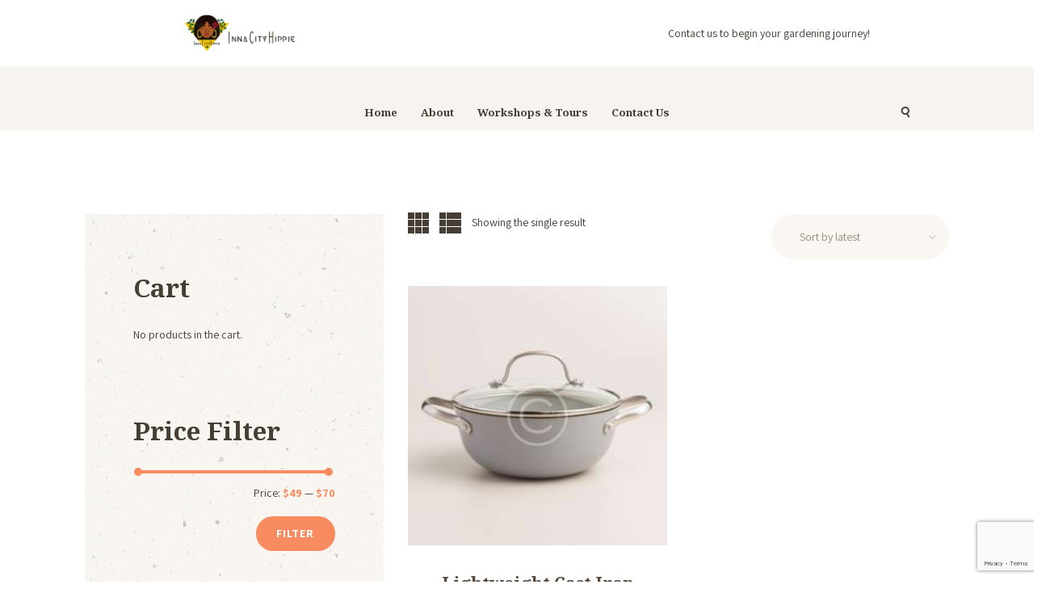

--- FILE ---
content_type: text/html; charset=utf-8
request_url: https://www.google.com/recaptcha/api2/anchor?ar=1&k=6Lf0qaUaAAAAAERBbTHJZPpJSO__ieB_wsG89W5a&co=aHR0cDovL2lubmFjaXR5aGlwcGllLmNvbTo4MA..&hl=en&v=PoyoqOPhxBO7pBk68S4YbpHZ&size=invisible&anchor-ms=20000&execute-ms=30000&cb=yrxj0y9a2qjb
body_size: 48601
content:
<!DOCTYPE HTML><html dir="ltr" lang="en"><head><meta http-equiv="Content-Type" content="text/html; charset=UTF-8">
<meta http-equiv="X-UA-Compatible" content="IE=edge">
<title>reCAPTCHA</title>
<style type="text/css">
/* cyrillic-ext */
@font-face {
  font-family: 'Roboto';
  font-style: normal;
  font-weight: 400;
  font-stretch: 100%;
  src: url(//fonts.gstatic.com/s/roboto/v48/KFO7CnqEu92Fr1ME7kSn66aGLdTylUAMa3GUBHMdazTgWw.woff2) format('woff2');
  unicode-range: U+0460-052F, U+1C80-1C8A, U+20B4, U+2DE0-2DFF, U+A640-A69F, U+FE2E-FE2F;
}
/* cyrillic */
@font-face {
  font-family: 'Roboto';
  font-style: normal;
  font-weight: 400;
  font-stretch: 100%;
  src: url(//fonts.gstatic.com/s/roboto/v48/KFO7CnqEu92Fr1ME7kSn66aGLdTylUAMa3iUBHMdazTgWw.woff2) format('woff2');
  unicode-range: U+0301, U+0400-045F, U+0490-0491, U+04B0-04B1, U+2116;
}
/* greek-ext */
@font-face {
  font-family: 'Roboto';
  font-style: normal;
  font-weight: 400;
  font-stretch: 100%;
  src: url(//fonts.gstatic.com/s/roboto/v48/KFO7CnqEu92Fr1ME7kSn66aGLdTylUAMa3CUBHMdazTgWw.woff2) format('woff2');
  unicode-range: U+1F00-1FFF;
}
/* greek */
@font-face {
  font-family: 'Roboto';
  font-style: normal;
  font-weight: 400;
  font-stretch: 100%;
  src: url(//fonts.gstatic.com/s/roboto/v48/KFO7CnqEu92Fr1ME7kSn66aGLdTylUAMa3-UBHMdazTgWw.woff2) format('woff2');
  unicode-range: U+0370-0377, U+037A-037F, U+0384-038A, U+038C, U+038E-03A1, U+03A3-03FF;
}
/* math */
@font-face {
  font-family: 'Roboto';
  font-style: normal;
  font-weight: 400;
  font-stretch: 100%;
  src: url(//fonts.gstatic.com/s/roboto/v48/KFO7CnqEu92Fr1ME7kSn66aGLdTylUAMawCUBHMdazTgWw.woff2) format('woff2');
  unicode-range: U+0302-0303, U+0305, U+0307-0308, U+0310, U+0312, U+0315, U+031A, U+0326-0327, U+032C, U+032F-0330, U+0332-0333, U+0338, U+033A, U+0346, U+034D, U+0391-03A1, U+03A3-03A9, U+03B1-03C9, U+03D1, U+03D5-03D6, U+03F0-03F1, U+03F4-03F5, U+2016-2017, U+2034-2038, U+203C, U+2040, U+2043, U+2047, U+2050, U+2057, U+205F, U+2070-2071, U+2074-208E, U+2090-209C, U+20D0-20DC, U+20E1, U+20E5-20EF, U+2100-2112, U+2114-2115, U+2117-2121, U+2123-214F, U+2190, U+2192, U+2194-21AE, U+21B0-21E5, U+21F1-21F2, U+21F4-2211, U+2213-2214, U+2216-22FF, U+2308-230B, U+2310, U+2319, U+231C-2321, U+2336-237A, U+237C, U+2395, U+239B-23B7, U+23D0, U+23DC-23E1, U+2474-2475, U+25AF, U+25B3, U+25B7, U+25BD, U+25C1, U+25CA, U+25CC, U+25FB, U+266D-266F, U+27C0-27FF, U+2900-2AFF, U+2B0E-2B11, U+2B30-2B4C, U+2BFE, U+3030, U+FF5B, U+FF5D, U+1D400-1D7FF, U+1EE00-1EEFF;
}
/* symbols */
@font-face {
  font-family: 'Roboto';
  font-style: normal;
  font-weight: 400;
  font-stretch: 100%;
  src: url(//fonts.gstatic.com/s/roboto/v48/KFO7CnqEu92Fr1ME7kSn66aGLdTylUAMaxKUBHMdazTgWw.woff2) format('woff2');
  unicode-range: U+0001-000C, U+000E-001F, U+007F-009F, U+20DD-20E0, U+20E2-20E4, U+2150-218F, U+2190, U+2192, U+2194-2199, U+21AF, U+21E6-21F0, U+21F3, U+2218-2219, U+2299, U+22C4-22C6, U+2300-243F, U+2440-244A, U+2460-24FF, U+25A0-27BF, U+2800-28FF, U+2921-2922, U+2981, U+29BF, U+29EB, U+2B00-2BFF, U+4DC0-4DFF, U+FFF9-FFFB, U+10140-1018E, U+10190-1019C, U+101A0, U+101D0-101FD, U+102E0-102FB, U+10E60-10E7E, U+1D2C0-1D2D3, U+1D2E0-1D37F, U+1F000-1F0FF, U+1F100-1F1AD, U+1F1E6-1F1FF, U+1F30D-1F30F, U+1F315, U+1F31C, U+1F31E, U+1F320-1F32C, U+1F336, U+1F378, U+1F37D, U+1F382, U+1F393-1F39F, U+1F3A7-1F3A8, U+1F3AC-1F3AF, U+1F3C2, U+1F3C4-1F3C6, U+1F3CA-1F3CE, U+1F3D4-1F3E0, U+1F3ED, U+1F3F1-1F3F3, U+1F3F5-1F3F7, U+1F408, U+1F415, U+1F41F, U+1F426, U+1F43F, U+1F441-1F442, U+1F444, U+1F446-1F449, U+1F44C-1F44E, U+1F453, U+1F46A, U+1F47D, U+1F4A3, U+1F4B0, U+1F4B3, U+1F4B9, U+1F4BB, U+1F4BF, U+1F4C8-1F4CB, U+1F4D6, U+1F4DA, U+1F4DF, U+1F4E3-1F4E6, U+1F4EA-1F4ED, U+1F4F7, U+1F4F9-1F4FB, U+1F4FD-1F4FE, U+1F503, U+1F507-1F50B, U+1F50D, U+1F512-1F513, U+1F53E-1F54A, U+1F54F-1F5FA, U+1F610, U+1F650-1F67F, U+1F687, U+1F68D, U+1F691, U+1F694, U+1F698, U+1F6AD, U+1F6B2, U+1F6B9-1F6BA, U+1F6BC, U+1F6C6-1F6CF, U+1F6D3-1F6D7, U+1F6E0-1F6EA, U+1F6F0-1F6F3, U+1F6F7-1F6FC, U+1F700-1F7FF, U+1F800-1F80B, U+1F810-1F847, U+1F850-1F859, U+1F860-1F887, U+1F890-1F8AD, U+1F8B0-1F8BB, U+1F8C0-1F8C1, U+1F900-1F90B, U+1F93B, U+1F946, U+1F984, U+1F996, U+1F9E9, U+1FA00-1FA6F, U+1FA70-1FA7C, U+1FA80-1FA89, U+1FA8F-1FAC6, U+1FACE-1FADC, U+1FADF-1FAE9, U+1FAF0-1FAF8, U+1FB00-1FBFF;
}
/* vietnamese */
@font-face {
  font-family: 'Roboto';
  font-style: normal;
  font-weight: 400;
  font-stretch: 100%;
  src: url(//fonts.gstatic.com/s/roboto/v48/KFO7CnqEu92Fr1ME7kSn66aGLdTylUAMa3OUBHMdazTgWw.woff2) format('woff2');
  unicode-range: U+0102-0103, U+0110-0111, U+0128-0129, U+0168-0169, U+01A0-01A1, U+01AF-01B0, U+0300-0301, U+0303-0304, U+0308-0309, U+0323, U+0329, U+1EA0-1EF9, U+20AB;
}
/* latin-ext */
@font-face {
  font-family: 'Roboto';
  font-style: normal;
  font-weight: 400;
  font-stretch: 100%;
  src: url(//fonts.gstatic.com/s/roboto/v48/KFO7CnqEu92Fr1ME7kSn66aGLdTylUAMa3KUBHMdazTgWw.woff2) format('woff2');
  unicode-range: U+0100-02BA, U+02BD-02C5, U+02C7-02CC, U+02CE-02D7, U+02DD-02FF, U+0304, U+0308, U+0329, U+1D00-1DBF, U+1E00-1E9F, U+1EF2-1EFF, U+2020, U+20A0-20AB, U+20AD-20C0, U+2113, U+2C60-2C7F, U+A720-A7FF;
}
/* latin */
@font-face {
  font-family: 'Roboto';
  font-style: normal;
  font-weight: 400;
  font-stretch: 100%;
  src: url(//fonts.gstatic.com/s/roboto/v48/KFO7CnqEu92Fr1ME7kSn66aGLdTylUAMa3yUBHMdazQ.woff2) format('woff2');
  unicode-range: U+0000-00FF, U+0131, U+0152-0153, U+02BB-02BC, U+02C6, U+02DA, U+02DC, U+0304, U+0308, U+0329, U+2000-206F, U+20AC, U+2122, U+2191, U+2193, U+2212, U+2215, U+FEFF, U+FFFD;
}
/* cyrillic-ext */
@font-face {
  font-family: 'Roboto';
  font-style: normal;
  font-weight: 500;
  font-stretch: 100%;
  src: url(//fonts.gstatic.com/s/roboto/v48/KFO7CnqEu92Fr1ME7kSn66aGLdTylUAMa3GUBHMdazTgWw.woff2) format('woff2');
  unicode-range: U+0460-052F, U+1C80-1C8A, U+20B4, U+2DE0-2DFF, U+A640-A69F, U+FE2E-FE2F;
}
/* cyrillic */
@font-face {
  font-family: 'Roboto';
  font-style: normal;
  font-weight: 500;
  font-stretch: 100%;
  src: url(//fonts.gstatic.com/s/roboto/v48/KFO7CnqEu92Fr1ME7kSn66aGLdTylUAMa3iUBHMdazTgWw.woff2) format('woff2');
  unicode-range: U+0301, U+0400-045F, U+0490-0491, U+04B0-04B1, U+2116;
}
/* greek-ext */
@font-face {
  font-family: 'Roboto';
  font-style: normal;
  font-weight: 500;
  font-stretch: 100%;
  src: url(//fonts.gstatic.com/s/roboto/v48/KFO7CnqEu92Fr1ME7kSn66aGLdTylUAMa3CUBHMdazTgWw.woff2) format('woff2');
  unicode-range: U+1F00-1FFF;
}
/* greek */
@font-face {
  font-family: 'Roboto';
  font-style: normal;
  font-weight: 500;
  font-stretch: 100%;
  src: url(//fonts.gstatic.com/s/roboto/v48/KFO7CnqEu92Fr1ME7kSn66aGLdTylUAMa3-UBHMdazTgWw.woff2) format('woff2');
  unicode-range: U+0370-0377, U+037A-037F, U+0384-038A, U+038C, U+038E-03A1, U+03A3-03FF;
}
/* math */
@font-face {
  font-family: 'Roboto';
  font-style: normal;
  font-weight: 500;
  font-stretch: 100%;
  src: url(//fonts.gstatic.com/s/roboto/v48/KFO7CnqEu92Fr1ME7kSn66aGLdTylUAMawCUBHMdazTgWw.woff2) format('woff2');
  unicode-range: U+0302-0303, U+0305, U+0307-0308, U+0310, U+0312, U+0315, U+031A, U+0326-0327, U+032C, U+032F-0330, U+0332-0333, U+0338, U+033A, U+0346, U+034D, U+0391-03A1, U+03A3-03A9, U+03B1-03C9, U+03D1, U+03D5-03D6, U+03F0-03F1, U+03F4-03F5, U+2016-2017, U+2034-2038, U+203C, U+2040, U+2043, U+2047, U+2050, U+2057, U+205F, U+2070-2071, U+2074-208E, U+2090-209C, U+20D0-20DC, U+20E1, U+20E5-20EF, U+2100-2112, U+2114-2115, U+2117-2121, U+2123-214F, U+2190, U+2192, U+2194-21AE, U+21B0-21E5, U+21F1-21F2, U+21F4-2211, U+2213-2214, U+2216-22FF, U+2308-230B, U+2310, U+2319, U+231C-2321, U+2336-237A, U+237C, U+2395, U+239B-23B7, U+23D0, U+23DC-23E1, U+2474-2475, U+25AF, U+25B3, U+25B7, U+25BD, U+25C1, U+25CA, U+25CC, U+25FB, U+266D-266F, U+27C0-27FF, U+2900-2AFF, U+2B0E-2B11, U+2B30-2B4C, U+2BFE, U+3030, U+FF5B, U+FF5D, U+1D400-1D7FF, U+1EE00-1EEFF;
}
/* symbols */
@font-face {
  font-family: 'Roboto';
  font-style: normal;
  font-weight: 500;
  font-stretch: 100%;
  src: url(//fonts.gstatic.com/s/roboto/v48/KFO7CnqEu92Fr1ME7kSn66aGLdTylUAMaxKUBHMdazTgWw.woff2) format('woff2');
  unicode-range: U+0001-000C, U+000E-001F, U+007F-009F, U+20DD-20E0, U+20E2-20E4, U+2150-218F, U+2190, U+2192, U+2194-2199, U+21AF, U+21E6-21F0, U+21F3, U+2218-2219, U+2299, U+22C4-22C6, U+2300-243F, U+2440-244A, U+2460-24FF, U+25A0-27BF, U+2800-28FF, U+2921-2922, U+2981, U+29BF, U+29EB, U+2B00-2BFF, U+4DC0-4DFF, U+FFF9-FFFB, U+10140-1018E, U+10190-1019C, U+101A0, U+101D0-101FD, U+102E0-102FB, U+10E60-10E7E, U+1D2C0-1D2D3, U+1D2E0-1D37F, U+1F000-1F0FF, U+1F100-1F1AD, U+1F1E6-1F1FF, U+1F30D-1F30F, U+1F315, U+1F31C, U+1F31E, U+1F320-1F32C, U+1F336, U+1F378, U+1F37D, U+1F382, U+1F393-1F39F, U+1F3A7-1F3A8, U+1F3AC-1F3AF, U+1F3C2, U+1F3C4-1F3C6, U+1F3CA-1F3CE, U+1F3D4-1F3E0, U+1F3ED, U+1F3F1-1F3F3, U+1F3F5-1F3F7, U+1F408, U+1F415, U+1F41F, U+1F426, U+1F43F, U+1F441-1F442, U+1F444, U+1F446-1F449, U+1F44C-1F44E, U+1F453, U+1F46A, U+1F47D, U+1F4A3, U+1F4B0, U+1F4B3, U+1F4B9, U+1F4BB, U+1F4BF, U+1F4C8-1F4CB, U+1F4D6, U+1F4DA, U+1F4DF, U+1F4E3-1F4E6, U+1F4EA-1F4ED, U+1F4F7, U+1F4F9-1F4FB, U+1F4FD-1F4FE, U+1F503, U+1F507-1F50B, U+1F50D, U+1F512-1F513, U+1F53E-1F54A, U+1F54F-1F5FA, U+1F610, U+1F650-1F67F, U+1F687, U+1F68D, U+1F691, U+1F694, U+1F698, U+1F6AD, U+1F6B2, U+1F6B9-1F6BA, U+1F6BC, U+1F6C6-1F6CF, U+1F6D3-1F6D7, U+1F6E0-1F6EA, U+1F6F0-1F6F3, U+1F6F7-1F6FC, U+1F700-1F7FF, U+1F800-1F80B, U+1F810-1F847, U+1F850-1F859, U+1F860-1F887, U+1F890-1F8AD, U+1F8B0-1F8BB, U+1F8C0-1F8C1, U+1F900-1F90B, U+1F93B, U+1F946, U+1F984, U+1F996, U+1F9E9, U+1FA00-1FA6F, U+1FA70-1FA7C, U+1FA80-1FA89, U+1FA8F-1FAC6, U+1FACE-1FADC, U+1FADF-1FAE9, U+1FAF0-1FAF8, U+1FB00-1FBFF;
}
/* vietnamese */
@font-face {
  font-family: 'Roboto';
  font-style: normal;
  font-weight: 500;
  font-stretch: 100%;
  src: url(//fonts.gstatic.com/s/roboto/v48/KFO7CnqEu92Fr1ME7kSn66aGLdTylUAMa3OUBHMdazTgWw.woff2) format('woff2');
  unicode-range: U+0102-0103, U+0110-0111, U+0128-0129, U+0168-0169, U+01A0-01A1, U+01AF-01B0, U+0300-0301, U+0303-0304, U+0308-0309, U+0323, U+0329, U+1EA0-1EF9, U+20AB;
}
/* latin-ext */
@font-face {
  font-family: 'Roboto';
  font-style: normal;
  font-weight: 500;
  font-stretch: 100%;
  src: url(//fonts.gstatic.com/s/roboto/v48/KFO7CnqEu92Fr1ME7kSn66aGLdTylUAMa3KUBHMdazTgWw.woff2) format('woff2');
  unicode-range: U+0100-02BA, U+02BD-02C5, U+02C7-02CC, U+02CE-02D7, U+02DD-02FF, U+0304, U+0308, U+0329, U+1D00-1DBF, U+1E00-1E9F, U+1EF2-1EFF, U+2020, U+20A0-20AB, U+20AD-20C0, U+2113, U+2C60-2C7F, U+A720-A7FF;
}
/* latin */
@font-face {
  font-family: 'Roboto';
  font-style: normal;
  font-weight: 500;
  font-stretch: 100%;
  src: url(//fonts.gstatic.com/s/roboto/v48/KFO7CnqEu92Fr1ME7kSn66aGLdTylUAMa3yUBHMdazQ.woff2) format('woff2');
  unicode-range: U+0000-00FF, U+0131, U+0152-0153, U+02BB-02BC, U+02C6, U+02DA, U+02DC, U+0304, U+0308, U+0329, U+2000-206F, U+20AC, U+2122, U+2191, U+2193, U+2212, U+2215, U+FEFF, U+FFFD;
}
/* cyrillic-ext */
@font-face {
  font-family: 'Roboto';
  font-style: normal;
  font-weight: 900;
  font-stretch: 100%;
  src: url(//fonts.gstatic.com/s/roboto/v48/KFO7CnqEu92Fr1ME7kSn66aGLdTylUAMa3GUBHMdazTgWw.woff2) format('woff2');
  unicode-range: U+0460-052F, U+1C80-1C8A, U+20B4, U+2DE0-2DFF, U+A640-A69F, U+FE2E-FE2F;
}
/* cyrillic */
@font-face {
  font-family: 'Roboto';
  font-style: normal;
  font-weight: 900;
  font-stretch: 100%;
  src: url(//fonts.gstatic.com/s/roboto/v48/KFO7CnqEu92Fr1ME7kSn66aGLdTylUAMa3iUBHMdazTgWw.woff2) format('woff2');
  unicode-range: U+0301, U+0400-045F, U+0490-0491, U+04B0-04B1, U+2116;
}
/* greek-ext */
@font-face {
  font-family: 'Roboto';
  font-style: normal;
  font-weight: 900;
  font-stretch: 100%;
  src: url(//fonts.gstatic.com/s/roboto/v48/KFO7CnqEu92Fr1ME7kSn66aGLdTylUAMa3CUBHMdazTgWw.woff2) format('woff2');
  unicode-range: U+1F00-1FFF;
}
/* greek */
@font-face {
  font-family: 'Roboto';
  font-style: normal;
  font-weight: 900;
  font-stretch: 100%;
  src: url(//fonts.gstatic.com/s/roboto/v48/KFO7CnqEu92Fr1ME7kSn66aGLdTylUAMa3-UBHMdazTgWw.woff2) format('woff2');
  unicode-range: U+0370-0377, U+037A-037F, U+0384-038A, U+038C, U+038E-03A1, U+03A3-03FF;
}
/* math */
@font-face {
  font-family: 'Roboto';
  font-style: normal;
  font-weight: 900;
  font-stretch: 100%;
  src: url(//fonts.gstatic.com/s/roboto/v48/KFO7CnqEu92Fr1ME7kSn66aGLdTylUAMawCUBHMdazTgWw.woff2) format('woff2');
  unicode-range: U+0302-0303, U+0305, U+0307-0308, U+0310, U+0312, U+0315, U+031A, U+0326-0327, U+032C, U+032F-0330, U+0332-0333, U+0338, U+033A, U+0346, U+034D, U+0391-03A1, U+03A3-03A9, U+03B1-03C9, U+03D1, U+03D5-03D6, U+03F0-03F1, U+03F4-03F5, U+2016-2017, U+2034-2038, U+203C, U+2040, U+2043, U+2047, U+2050, U+2057, U+205F, U+2070-2071, U+2074-208E, U+2090-209C, U+20D0-20DC, U+20E1, U+20E5-20EF, U+2100-2112, U+2114-2115, U+2117-2121, U+2123-214F, U+2190, U+2192, U+2194-21AE, U+21B0-21E5, U+21F1-21F2, U+21F4-2211, U+2213-2214, U+2216-22FF, U+2308-230B, U+2310, U+2319, U+231C-2321, U+2336-237A, U+237C, U+2395, U+239B-23B7, U+23D0, U+23DC-23E1, U+2474-2475, U+25AF, U+25B3, U+25B7, U+25BD, U+25C1, U+25CA, U+25CC, U+25FB, U+266D-266F, U+27C0-27FF, U+2900-2AFF, U+2B0E-2B11, U+2B30-2B4C, U+2BFE, U+3030, U+FF5B, U+FF5D, U+1D400-1D7FF, U+1EE00-1EEFF;
}
/* symbols */
@font-face {
  font-family: 'Roboto';
  font-style: normal;
  font-weight: 900;
  font-stretch: 100%;
  src: url(//fonts.gstatic.com/s/roboto/v48/KFO7CnqEu92Fr1ME7kSn66aGLdTylUAMaxKUBHMdazTgWw.woff2) format('woff2');
  unicode-range: U+0001-000C, U+000E-001F, U+007F-009F, U+20DD-20E0, U+20E2-20E4, U+2150-218F, U+2190, U+2192, U+2194-2199, U+21AF, U+21E6-21F0, U+21F3, U+2218-2219, U+2299, U+22C4-22C6, U+2300-243F, U+2440-244A, U+2460-24FF, U+25A0-27BF, U+2800-28FF, U+2921-2922, U+2981, U+29BF, U+29EB, U+2B00-2BFF, U+4DC0-4DFF, U+FFF9-FFFB, U+10140-1018E, U+10190-1019C, U+101A0, U+101D0-101FD, U+102E0-102FB, U+10E60-10E7E, U+1D2C0-1D2D3, U+1D2E0-1D37F, U+1F000-1F0FF, U+1F100-1F1AD, U+1F1E6-1F1FF, U+1F30D-1F30F, U+1F315, U+1F31C, U+1F31E, U+1F320-1F32C, U+1F336, U+1F378, U+1F37D, U+1F382, U+1F393-1F39F, U+1F3A7-1F3A8, U+1F3AC-1F3AF, U+1F3C2, U+1F3C4-1F3C6, U+1F3CA-1F3CE, U+1F3D4-1F3E0, U+1F3ED, U+1F3F1-1F3F3, U+1F3F5-1F3F7, U+1F408, U+1F415, U+1F41F, U+1F426, U+1F43F, U+1F441-1F442, U+1F444, U+1F446-1F449, U+1F44C-1F44E, U+1F453, U+1F46A, U+1F47D, U+1F4A3, U+1F4B0, U+1F4B3, U+1F4B9, U+1F4BB, U+1F4BF, U+1F4C8-1F4CB, U+1F4D6, U+1F4DA, U+1F4DF, U+1F4E3-1F4E6, U+1F4EA-1F4ED, U+1F4F7, U+1F4F9-1F4FB, U+1F4FD-1F4FE, U+1F503, U+1F507-1F50B, U+1F50D, U+1F512-1F513, U+1F53E-1F54A, U+1F54F-1F5FA, U+1F610, U+1F650-1F67F, U+1F687, U+1F68D, U+1F691, U+1F694, U+1F698, U+1F6AD, U+1F6B2, U+1F6B9-1F6BA, U+1F6BC, U+1F6C6-1F6CF, U+1F6D3-1F6D7, U+1F6E0-1F6EA, U+1F6F0-1F6F3, U+1F6F7-1F6FC, U+1F700-1F7FF, U+1F800-1F80B, U+1F810-1F847, U+1F850-1F859, U+1F860-1F887, U+1F890-1F8AD, U+1F8B0-1F8BB, U+1F8C0-1F8C1, U+1F900-1F90B, U+1F93B, U+1F946, U+1F984, U+1F996, U+1F9E9, U+1FA00-1FA6F, U+1FA70-1FA7C, U+1FA80-1FA89, U+1FA8F-1FAC6, U+1FACE-1FADC, U+1FADF-1FAE9, U+1FAF0-1FAF8, U+1FB00-1FBFF;
}
/* vietnamese */
@font-face {
  font-family: 'Roboto';
  font-style: normal;
  font-weight: 900;
  font-stretch: 100%;
  src: url(//fonts.gstatic.com/s/roboto/v48/KFO7CnqEu92Fr1ME7kSn66aGLdTylUAMa3OUBHMdazTgWw.woff2) format('woff2');
  unicode-range: U+0102-0103, U+0110-0111, U+0128-0129, U+0168-0169, U+01A0-01A1, U+01AF-01B0, U+0300-0301, U+0303-0304, U+0308-0309, U+0323, U+0329, U+1EA0-1EF9, U+20AB;
}
/* latin-ext */
@font-face {
  font-family: 'Roboto';
  font-style: normal;
  font-weight: 900;
  font-stretch: 100%;
  src: url(//fonts.gstatic.com/s/roboto/v48/KFO7CnqEu92Fr1ME7kSn66aGLdTylUAMa3KUBHMdazTgWw.woff2) format('woff2');
  unicode-range: U+0100-02BA, U+02BD-02C5, U+02C7-02CC, U+02CE-02D7, U+02DD-02FF, U+0304, U+0308, U+0329, U+1D00-1DBF, U+1E00-1E9F, U+1EF2-1EFF, U+2020, U+20A0-20AB, U+20AD-20C0, U+2113, U+2C60-2C7F, U+A720-A7FF;
}
/* latin */
@font-face {
  font-family: 'Roboto';
  font-style: normal;
  font-weight: 900;
  font-stretch: 100%;
  src: url(//fonts.gstatic.com/s/roboto/v48/KFO7CnqEu92Fr1ME7kSn66aGLdTylUAMa3yUBHMdazQ.woff2) format('woff2');
  unicode-range: U+0000-00FF, U+0131, U+0152-0153, U+02BB-02BC, U+02C6, U+02DA, U+02DC, U+0304, U+0308, U+0329, U+2000-206F, U+20AC, U+2122, U+2191, U+2193, U+2212, U+2215, U+FEFF, U+FFFD;
}

</style>
<link rel="stylesheet" type="text/css" href="https://www.gstatic.com/recaptcha/releases/PoyoqOPhxBO7pBk68S4YbpHZ/styles__ltr.css">
<script nonce="XQnyaIsndGVgWyQmMV127w" type="text/javascript">window['__recaptcha_api'] = 'https://www.google.com/recaptcha/api2/';</script>
<script type="text/javascript" src="https://www.gstatic.com/recaptcha/releases/PoyoqOPhxBO7pBk68S4YbpHZ/recaptcha__en.js" nonce="XQnyaIsndGVgWyQmMV127w">
      
    </script></head>
<body><div id="rc-anchor-alert" class="rc-anchor-alert"></div>
<input type="hidden" id="recaptcha-token" value="[base64]">
<script type="text/javascript" nonce="XQnyaIsndGVgWyQmMV127w">
      recaptcha.anchor.Main.init("[\x22ainput\x22,[\x22bgdata\x22,\x22\x22,\[base64]/[base64]/[base64]/bmV3IHJbeF0oY1swXSk6RT09Mj9uZXcgclt4XShjWzBdLGNbMV0pOkU9PTM/bmV3IHJbeF0oY1swXSxjWzFdLGNbMl0pOkU9PTQ/[base64]/[base64]/[base64]/[base64]/[base64]/[base64]/[base64]/[base64]\x22,\[base64]\\u003d\x22,\x22w5jCrcKuw5PCs8Oww5HDjg5HaHVSS8KbwpsZZWjCjQ/DoDLCk8K9AcK4w60uR8KxAsKMacKOYEVCNcOYKWtoPz/CsTvDtAJRM8Ovw5vDpsOuw6YjO2zDgFM6wrDDlDXCo0BdwobDmMKaHBjDg1PCoMOMEnPDnnzCicOxPsOrf8Kuw53DgMKkwos5w7jCqcONfBrCnSDCjUPCk1Npw6DDmlAFanIXCcOHXcKpw5XDhMKuAsOOwrYiNMO6wprDtMKWw4fDl8KuwofCoB/CqArCuHJhIFzDozXChADCh8OBMcKgRnY/JVXCsMOIPVfDuMO+w7HDosOBHTI5wpPDlQDDkMKiw65pw78OFsKfMsKAcMK6DCnDgk3Cj8OkJE5fw7lpwqtTwovDulsBYFc/OcOPw7FNbj/CncKQY8KoB8Kfw6xRw7PDvBDClFnChR7DnsKVLcK/PWprExhadcK7BsOgEcOfOXQRw7bCkm/DqcOqdsKVwpnCmcOHwqpse8Kywp3Csx3CkMKRwq3ClRtrwptgw4zCvsKxw43ClH3DmxcmwqvCrcKMw4wcwpXDjwkOwrDCr3JZNsOPCMO3w4dJw512w57Ci8O+AAllw7JPw73Cq3DDgFvDkF/Dg2wjw61iYsK7X3/DjDwmZXI1R8KUwpLCoBB1w4/DrcOPw4zDhHljJVUXw4jDskjDoVs/CiJrXsKXwrsgasOkw57DsBsGDcOewqvCo8KufcOPCcO0wqxaZ8OcAwg6dsO8w6XCicKwwpV7w5Usa27CtRfDi8KQw6bDlsOvMxF3VXoPM2HDnUfCvxvDjAR/[base64]/CsFURXsKDVTMmw5rCoRxGasO4wqbChVrDszwcwpJOwr0zN1/CtkDDgl/DvgfDqVzDkTHCpsOwwpIdw6NOw4bCgml+wr1XwrTCnmHCq8Kkw4DDhsOhbMOIwr1tNQ9uwrrCnMOIw4E5w6jCosKPEQrDmhDDo2rCrMOlZ8OJw6J1w7hjwoRtw40gw5ULw7bDhsKsbcO0wrDDuMKkR8K5Y8K7P8KoG8Onw4DCgnIKw64Iwo0+wo/[base64]/Ct8KMwpJYw6vCtsKSbU3CicOHLCfDu1jCnsKOOAPCrMOPw5TDtAQowplZw4d0CsKxJl9dSyoZw7Vuwo3CqCMKQcOjOcK/U8ORw4HClMOZHjbClcOXRsKeHsKOw6Enw5NFwoTCgMOTw4l9wqvDqMKpwoEMwrbDo3nCiCofwr4fw4txw5rDpwJhb8OKw5rDtcOuZ3grWMKzwqU9w6PDlk0MwozDrsOYwqbCtsKewqjCnsKeC8KLwqx1wqh7wrp4w6/Cvh4ow6fCiz/DnWPDlC5RTsOywrFhw6YRK8O7w5HDjsKtZwXClD8CWirCicOxKMKRwqPDkTLCp1oIK8O+w4xHw598DgYBwonDvsKeacO1acKywpNswrzDn2TDpMKYCg7CqCrCmsO2w6ZxETrDgGVjwqQIw44MOlnDicO7w5FmIFTCtsKkQgrDvUMawpjCvDvCs3TDo0g/woLDpEjDkkRLU0NIw6DDjxHCosK/Kj1WRsKWMFzChMK8w7DDsADDnsKYf0lPw6pbwppbWCPCpDfCjcO2w64kwrXDlBDDhVtIwr7DnltQFX9jwpcvwprCssOSw6k0w5FZYsOXckYYJCljZHXDscKBw58Kw4gRw7PDnsOlHMKAbMK2KnnCpWPDgsK/fQ8VSmRMw5R7HGzDusKTXMK9wo/DtE7Cn8Knwr/[base64]/Cm1vDssOhwqpYHcKZB0TCgjnDpMO6w6LDrMKvdhXCq8KjOQ3CrlQJcsOzwoHDiMKnw68kOGNUbGDCiMKMw4opdMOFNWvDucKNYErCh8Onw59NbMK/McKHUcKiHMK9woRPwqrCuig4wolqw53DpDtAwonCm2IwwoTDolVRIMOpwppCw53Dq1DCsWEfwpbCmMOJw4jCt8K6w6pUSntQTGPChzJve8KQT1zDnMKzTydSZcOtwpozJA8FX8Opw67DvzzDvMODdcOxXcO3BMKRw41ddiEZdSoZZShRwovDlUczMCt6w7JOw70/[base64]/DqTQgF1cKK8KEw6Ybw4rCs8O4e8Ojwod+MsKYOsKuWEpow5fDiiXDj8KLwr7Cr1zDplLDijA0Zz4rYg81csKjwrtsw4wGLDs/[base64]/CuD5tEyxCfl7DqBolFsOiWVrCocK/TsOcwoYgLsKzwo3CiMOFw6TCgB7CtlEjIQJIdmwtw7nCvGZ7C1HCnnoew7PDjsOaw7U3C8Oxw4/DnH4DOMKdHzXCnFvCmh4zwoLCgsKZMhNfw5TDiTPCncO2M8KJw7oEwrsaw7QQUcO4G8K5w5XDr8KJGy12w53DgcKIw6UZWMOlw7/Cl1rCrcOww586w4bDiMKRwoXCu8KPw5fDmsKJwpRRwonDusK8ZmJ4EsOkwpfDlcKxw6RUIhMLwolARXvChybDgsOsw7bDt8OwU8K5TlDDv1dxw4ktwrFdw5jCqH7CtcKiRG/DtBjDg8KhwrHDvjjClkTCq8OFwoBELVHCq208wpR1w7l/wp9sCcOPEy1xw6fCnsKgw5XCtmbCogjCvGvCoXDCpxZRQsOKJXt2JsKewo7DpDYTw4HCjyTDgMOQIMKbL3vDmcOrwr7CpT3ClAFkw5PDiCEffhRVwoNuT8ORFMKUw7jCuXvCg2jCs8KYV8KnHT1RSQQbw6DDosKCw7/Cok0cHCHDvSMMAMOtXwZWXxvDhkPDiwUHwqAnwqwJQcKzwp5Nw7AEwr9OfMOYdUEdHynCmXPCsykRaj01d0bDusKow71vw5fDr8Ogw79ww63ClsKdKSdawrnCpk7CgXBmNcO1WcKMw57CqsKkwq7ClsOffE3CgsOfX2/DqhlgYnREwq92w44Yw6LChcOgwonCrsKJwpcjTDLDr2kxw7LCpsKRXBVLwpZ3w5NewqnClMKxw6bDlcO7ZihvwpYqw7UdVFHCgsKfw4c1wr04wrFkWx/DoMKsDh8lCSrCl8KXCcOgwp/DjsOeLMKnw48mHcKNwqMXwpjCoMK3SXtwwqM3woFzwr4Tw73Dq8KQTMOmw5ByZlHCh24Hw61PcgQdwootw6bDicO8wrjDisODw44iwrZmOF/DjcKnwo/DvkLCm8O+b8KJwrjDgcKoUsKMLcOgSgzDlcKoT27DmcOwT8KGLH/DtMOfbcOEwo9ORMKCw7nCmXlewp8BSjc3wrXDqGLDs8OGwoXDjsKODSdIw6HDsMOvw4bCuT/[base64]/[base64]/DlR0lA8K7worCqsK0KnTCtGvDuMOqwoPCg8KvXcKRw4nCuCPCjMKOw4tdwrU3OCXDhhY7wrNkwpVHK1tWwqDCt8KNNcObWHbDhVczwqnDhsOtw7nDjmdow6fCisKDccK2XDlddjvDnWYQQcKhwqbDo2gMKX5ScC/CuG7Dvj0lwoocL13CtzvDp05+OsO6w7fCmG7DmMOgQndOwrhgTW8Aw4TDr8O5wqQFwq4Hw5tvwpPDtRkxRU3CgGFld8OXO8KiwqfDvhHCthjCiC4pccKCwoN/VSXCiMOSw4HCojTCi8KNw6vCk2cuG2LDlETDh8K2wrxzw7zCrHB2woLDnUs4w57Dnko2EcKibsKNG8Kyw4h+w5zDuMOgEnnDuBfDiTbClkzDqnLDmWbCpFTCj8KqGcOSGcKaH8OfUVnClSBUwr7ChnEqE2skBl7Do2LClB/Cg8OVZF1iwqdQw6sAw4HDgMO+J3I8w5jDvMKdwpHDi8KMwqrDqsO3YH7DgBQ4M8K/wqPDgkczwrB/dnfCsHpwwqfDj8OVbhfDv8O+bMOgw7TCqidSHcKbwqbCpz8ZMcOUw7ZZwpdgw6PCgBLDqTd0C8O1w5l4w6UJw6gwZsOdeB7Do8KYw7A6a8KtQ8KsJ1rDtMKdcgAlw6Y5w6PCi8KIVALCucOLa8OHTcKLR8O9eMKROMObwpPCvQd7w4l/[base64]/Ct8OpwoYdCi8NwrLDv8K1Q8OIwoVAw73CrsKyw5XDmMKFDcOVw4bCv2w4w5YuZCgzw4wgdcOSQHxxw50vwoXCkj0mw7bCqcKwHmsCWBrDsAnCiMOWwpPCv8O3wrptLWVUwqjDlBPCmsOMe2pkwp/[base64]/CkQTCmDjCnTvDgnzDqMOqw6Vbw5Fdw4AsPSHCrsOdwo7DoMKnw6TCo1/[base64]/[base64]/[base64]/wqRPf8KAMG11w4bCkcOfw4DCoS52ZD7DiABTecKcN2PCgAXCqX/[base64]/Cu8OLw5HDvnRCwpnDkcO5JE1BwqHCnMKJT8KWwqBHeUJXw7wuw7rDt0YZwoXCogNFdhrDnizCoC3DmcKjPsOewqFqXyjCgz3DmCHCikLDgh8ww7dpw79owoLCrBrDm2TCscKhOSnDkE/[base64]/[base64]/wqPCtMKRYMK/Mk3DmB3Cg8KNScO9MsOgQ8OEwrwjw5/DqVVQw5A3D8O6w7bCgcOcTBIgw6DCmcOraMKyQh0/wplWXMO4wrtKCsKGNMONwp4Qw6PCq3kZFcK0O8K9J0vDksOybcOpw6XCiFEzbWp6WRt1EBJvw4bDrwQiYMKNw7DDvcOww6HDlMObZMOkw57Dj8Ovw53DvA9GXcKjcULDpcKIw4wEwrnDv8KxJ8KoS0bDhgPDgTcxw6/CqMOAwqNTPTIXBsOTHV7CmcOXwqbDtFQwY8OEbDnDmG9nw6zCmMK8TTnDuHx5w5/CkEHCtDJOP23ChgoLOw0NL8KowrLDnw/DucK7dkUEwqxAwqDCmVhdFcKLEF/[base64]/H8KKDsKRwp7DoMKUVXdbw5/DicKewpdhw6XDoMKMd0rDhsKzcD/DilYFwoQAGcKmdxcfw5o8wpVZwrvDrzDDmDhow4XCvMK0w4BkBcOkwr3DhcOFwqPDsVvDsC9Xck/[base64]/Dl8KSw5sNw43CnWvCjcOPSsKsFsK7w63DvMOjw5hZwqHCmTTDssKbwqXCkyrCscOhKcO+NMO8a1LChMKdZMKuGklMwotiw7XDh3XDvcO/w6AKwp4sXltYw4rDiMOVw5nDv8OZwp7DtMKFw4A3wqh2PsOKbMOpw7PClMKbw4HDjcOOwqshw7DDpQdwZHV0fMOAw4Ebw7bCt0rDlAzDqsOcwrPCuEnCvcObwr4Lw6HDuDbCtyYVw4cOPMO6UsOGTE3Dq8O7wqJMJcKSWRgxdMKCwrVTw43Dk3jDsMO9w78Kck8/w6lpSChqw7lIWsOWMnHDjcKLRnDCuMK2UcK2GDXCvh3Ct8OZw7zCjsKILz9qw5J9wp1yP3V5JMOMMsK5wrTDn8OYCHbDjsOjwpwDwo0Zw5NYwpHClcOeZcOaw6LDunTDp0/CnMK1OcKOHTQYw77DucOiwoDClxA5w6zCnMKbwrc/GcOLRsOuPsOmDD92b8KYw5zCtXd/e8OJdygtVj3DkE3DscKvBXN2w4/DoGZcwpNofA/[base64]/Cq8KrbmvDkcKtZDTCmMKSaAHCrwDDh8O6RS/DtR/DssKVw59RZcOwZsKha8KoOzbDl8O4asK5McOFScK3wrPDoMK/[base64]/w64+w4lQRk/Ck8Okw4rCrMOPw5NLw5jDnMOQw6hsw7MaHMOcbcKhD8KdNsOhwrzCtcOLw5vDq8KlI0RjAyVkw6PDt8KkEQjCkE9mV8KkO8O8wqHCjMKPHsOef8K3wpPDp8ObwoHDl8O4LipLw71PwrYCBsOgBMO/[base64]/[base64]/DjMOdw7pEwrjDpQkzTB5ewq3DoEzCtk1wJ1tDPMOiD8O1SmjDsMKcDzYPIDTDrG/Ci8O7w5oow43DmMK7wrFYw6IJw4vDjBrDtMKbEEPChAfDqTUuw4/Ck8Kuw4t5BsKlw6jCiQVhw6LCuMKTw4AWw57Cr3x4MsOLGiHDlsKUI8Oaw54lw6IZH33Dh8KuJyXCiWkTwoYIYcORwrzDsx/ChcKOwpp0w7/CrD80wpF6w6rDtRnCnW/DicKLwrzDugvDicO0wrfCkcOOw51GwrTCu1B8d2sVwrxEJ8O9esKTMMKUwqZ/SXLDuUfDuVDDuMKbcmnDk8KWwp7Csxs0w6vCnsOqOBfDh0tQfsOTfj/[base64]/JG4oworCl0U+NxnCvMK3bcOfw5Fvw6vCn8OhV8KZwpPDg8KqRlLDn8OIccOCw4HDnEpRwo1tw5jDgcKJRmlUwqfDiRtVw77DiE/CnD4oS3LCkMKPw4HCqTt5w5HDnMKLCFpYw7LDhwcHwpfCsXoow7/[base64]/Dv3bDvgbCusOTwq7Csik1YX7Ck3kpw6rCk8KfRU5JBWjDiA4OU8KUwrXDmELCgATDksOfwo7DmWzCkl/CscK1wpnDu8OsFsOmwodVckkYAjLCjgXDojVFwpbDvMKRXQICT8O9wpfCpB7CuRR9w6/Dh1dyKcK/PlfCmibCl8KSMMOAKjfDmMK+bcK2F8Kcw7PDjAgMAT7Dk2ISwqBxwp/DpsKLQsKdFMKvMsOaw67DssKCwrEnw7ZTw7rDo27ClgA/[base64]/DgsKta8KMw7TCgcONMsKkwpdYw6wkczYaRMOaFsKtwp1ywos+woBMZEdof03Dqh7DvcKrwqgXw4cwwp/DgncEf23CpXNyYsOMJgRyAcKWZsK6wonClMKxwqfDplMyUMOQwoDDqcOOYAfCvxsxwoDDpsKKNMKJJRAAw53DpCodWStYw44EwrM7HcOUJcK/HiDDssKCZX7DjMOOA3DDmsORLSRTRygMfsKHwpEMCVJVwoRlDDHChUsNdiZGDGQRfmXDiMOZwr3CjMO4UMOkX1zCuT3DtcKEdcK+w5jDrG4TNSIMw6vDvsOvW0PDpsKzwr5oX8Kaw7kGwpHCsgjCj8OpVQpLKQp+QcKLZFITw6vCoQzDhFDCokfChMKzw4/DhllaeQQbw6TDpk12w4BZw68NFMOSFQfCl8K9Y8OHwrl2YMOiw4HCosKDWDHCuMKswrF3w4TCiMOWTTYqLMKZw4/DucOgwoc0eQpFBBcwwrLCjMOyw7vDjMKzTMOtd8ObwprDhMObc2hawpI7w7l2DXxUw6PChAXCnBJuZMO+w4B7BVQ3w6bCocKRB0PDgWUTTDpHTcOsPMKAwr3Du8Oyw6sYVsOgwoHDpMO/wpktAX8pf8KVw4UxV8K2WQrCuEHDiVAua8K8w6bDvUsVTz0bwo/DsmwiwonDrFwdaX0DAsO9czFDwq/[base64]/CnRxxw4XCvU92w4zChy/DmsK3AcKbXUsOwqzClMOgwqXDj8Opw7vCvsOiwpzDrsKxwrHDoHPDpT0jw7V1wrvDrkXDm8KzGHQyTBYgw7QgLVVswrI3ZMOJNGNKdy/[base64]/[base64]/KMKTwqfCklQnwrrCp8Ofw69IDDJRw5PDucKDXFtTRlnCj8O/[base64]/woNEJ310EMOiYVPCqMK8CcKxw707Mg/DqBUcaV/[base64]/w5pAw77DhnJCwpzDl8OuwqYywp9tw4TClgrDrFjDn2jDtcKibcKiUBcKwqnDpGPDlDEGVVnCoDnCtsKmwo7DtsOfZ0powoXDm8Kdf0/CiMOTw4dTw41uc8K7a8OwLcKrwpZ6Q8Knw6pUw7rCn01xDG9PA8ObwpgYLMOeGCAYCAQHb8KuacKgwp4hw6Aqwq9QZcOwHMKVOcOwe0vCoTdlw6YcwojCqcKTRzZ/d8K9wrc5Jl7DtFLCojrDkhBYcQzCvgFsTMKsBsOwH1nDh8OkwonClHvCosO1w4BGLhdOwpFtwqDCl0lOw4TDuF8ScxjDrsKEaBAcw4dHwps0w5DDhS5/wrHClMKFDQpLPy0Fw4sgwq/Cohc7ZcOlDD8qw6PCmMO+UsOTJl3Cs8ObGsK8wpHDt8OgFA8DSHs3woXDvR8uw5fCnMOlwoDDhMKMGR/Ci2tYXi0rw7fDv8OoVCNiwq3CjcOUXmc/a8KRLzdDw5MKw65rRMOEw7xDwpvCnFzCtMKXKsOHLn07QWEVecK7w5YvF8OFwp0CwpYwSGM1woHDhmFHwojDj2nDocK4P8K8woBPTcKdBsOtcsO+wrTDv1s8wo7Ch8OTw58pw5LDucOOw43Cp3TCn8O7w7YQaS/DlsO8cwM3UMOAwpgIw6U6WgJMwooJw6F5XyzDpxYePcKjBsO0V8KcwpIaw5Qvw4vDjHpvVWrDsgYCw69wLTVSKsKHw6fDpi1TRn/Co03CnMKMPsKsw5DDtMOnUBwqFy16fg/DhknCll7CgSU/w5Qew6Yuwq57cjUuLcKbfBQ+w4R/FzLCqcKfCU7ChsOTTcKpSMOnwo3DvcKaw4AnwphJwo1uVsOzccK+w4HDl8OVwrkZJsKtw6pWwpbCiMOoD8OjwrtUwpATS2lcNToQwprCksK6VcO5w7kMw6fDssKCMcOlw6/[base64]/DihLDp0cxY8OQFX8cOlrDqHpfLEAGwojDo8OiUHZoKT7CosOewqEfAiItXwnCrcO/wr/[base64]/[base64]/w6RVw7DCmWMKwoE5wrDDvTzCucODCGbCoBgiw4bCksOxw6FBw7hZw59mNsKGwrNdw7TDp2bDk04XZR1pwpjCpsKIQ8OcQMO/ScO+w7jChDbCgkzCncKPWkwVeHvCpUhUFMKhBjhsH8KCCcKAQWciPiEqX8Omw7gLw6dUw6nDmsO2EMO+woBaw67Cskhnw5FbSMKUwowQSUQXw68iSMOWw7hyGsKrw7/DqcOWw5cDw7w6wqNlAjsCa8KKwo4aBsOdwpnDh8KKwqt9KMO9Ly0nwrUgasK/w7/Dii4Pw4zCs3krw5pFwqnDjMO1w6PDssKow5/Cm11uw5/DszoBKX3Dh8Kqw7NjChhKUFrCgwbDp19vwoQnwr7DjUx+woPClxjCoWDCm8K2fwrDmVXDnhkRKA/CoMKET1FWw53DkFrDoC/DlQ5Zw53DscKBwqTDmBlRw5AHF8OiKMOrw7nCpsOmQsKnTcOrwqjDqsK4MsOrIcOXIMORwoTCg8OLwponwqXDggtgw4phwrgDw4Qlwp/[base64]/[base64]/Cp2duwrEpEsKVw49JEiVWeDlCPsKhXn8wGsO4wrgVUlc8w5hYwoLDiMK+SsOaw7XDrhXDusOfEsKvwok3csOJw65Owo1LVcOtZMO/bT7ComXDnAXDjsK3IsOywo5gVsKMw7g2fcOpCMO5YyzCjcOxLxrDnCfDjcKmHi7ChD97wrAPwo3Cm8OKPAPDvMKbw55+w7/Cr2zDvyPCicKdJQhje8KSRMKLwoDDicKiXcOsSRZoIyYXwrXCvG3Ch8K7wo7CtMO/ZMKcBxHCjC9GwrnCncOjw7TDg8KwNx/CsH0Lwr7Ch8KZwrp2WxjCoBZ3w7VawoLDoXtUGMODTDHDq8KLwppfWAlXMMKZw407w43CkcKIwpwxwqnCmhkxwrMnE8OlUMKvwoxKwrDCgMOfwo7CoTVZeC7Cuw1VFsKRw4XDu2gLEcOOL8Kjwq3DnG14DyXDh8OmGh7DmGMCa8KfwpbDjcK8VBLCv2fCosO/asOVWjjDj8O4MMOFwrjDmTxJwqzCjcO5fcKCT8OZwqXCsghOXQPDvyjChTd/w4cpw5nCvMKqLsKoOsK9w5x6JEgowrfCusO8w5DChsOJwpc0GhxOL8OLCcOQw6BhVz5jwrQnw7zDncOdw4M+wobDjThhwpXDvWQUw4vCpsO4B2LDiMKhwrdlw4TDkhLCpnvDkcK/[base64]/DgE5gF8O9wp4eUMKAGVxwHMO2w6LClMOPw7HCvyHClcKSwonCpEXDnw7Dv0HDqMK0OVLDiAjClQPDkkF6w7dcwpx1wprDkiBEwq3Co1gMw5fCoFDDkGzCnhzCp8KFw6QYwrvDqsKnCU/CpmzDoEB3H3LDv8O5wpDCm8OwBcKtwqYkwpTDrWIxw7vCqicAUsK2w4rDm8KiNMKgw4E7w5nCisK8GsKfwozDvyrClcKIYkh+BlZ7wp/CkkbCvMK0woYrw4vClsKZw6fCmsKpw4swFyszwolYwoZFWw8ORMOxHhLCjEoKasKAw7scw65Ew5/DphnCscKkYwXDnsKUw6FDw6s3XsObwqfCvyVSBcKPwrdzbHjCiRt3w4bDmhDDjcKLH8OTBMKbEcKew6k5wqHCjcOvPcO1wqrCssOOCE00wp0Fw73DhsOeUsOkwqR8w4bDtsKOwr8pal7CicKTdsOXEsOWSGtZw6dbUGsnwp7CgcKiw6JFWcK+U8OqJcO2wqXCvS/Djzcjw7zDsMO/wpXDkw3CuEU7wpImZm7ChC1UYsKew49Ow4nChMKjbFhBJMOCV8KxwpLDjsKBw6HCl8OaEXnDgMOJTMKpw6rDkBzDu8KkIxsJwqNNwrPCusKSw4sWUMK6dW/Cl8K9w5rChQbCn8OyKsKSwrdHIUYfVDArBix5wqjCicKfX1Q0w7XDoBg7wrdSZcKuw4DCucKgw4XDqEgDID8AbHV/CG8Sw4LDkjkuH8KKw7czw5jDnE9wd8OcKsKvfcKYw7LCl8KCBjx4TCXChFQRHsKODlfCmn0pwr7Dl8KGecOnw6fCsmDChMKNw7QRw7c+FsKuw4TDs8OVw7dzw57Dp8K/wqTDnRTCmWnCnkfCusK6w6fDvBjCj8O6wqXDkcKLKlgBw5x7w79KbMOebzzDssKgYgnDu8OpKTHCpBnDvMKSXMOlZWkowpTCsE8Fw7cdwo8uwqDCnhfDt8KDPMKgw4EKajwSDcOOWcKFPmTCplxDw60WTF1rwrbClcKkeRrCgljCosKCL0PDvMOpNyQhBsKYw5/[base64]/[base64]/wpgzDmMuw57Dv8OJwp/DsMKdCcKww4AtSMKdwoHDmRrCg8KQCsKCw64Hw6XDoBQOQz7ChcK1OEldH8OhJBlABlTDgl3Dr8ODw7/DnRYOF2c0EQLCu8OCZsKATzNlwq8FAsO/[base64]/[base64]/Cn8OIQMOKWMKqZykUMiMVXmnCoMKCwrbCrRzDgMOww6RlfsK+w41kI8OoWMKdDcKlE2/DrSzDjMKpFHfDpsKqNEwfesKnNTIaZcKrPRvDm8Oqw4Iqw4LDksKXwrUZwpoZwqLDvlPDjGDCj8KkMMKzBQrCgMKRNl/[base64]/acOiVXkGR8KOGRZVBRRKSMK9dgzCoxDCh1t6BUTCjVE+wrRywr8sw4jCt8KKwqzCr8KGVsKbPnfCq1HDsRVwJsKZYsO7TTVNw4nDpTZ7RMKTw5Y5w6gowoocwrMYw6bCm8OaY8KqT8OSNWo/woQ9w4kRw5TDmm45P1jDtFNFL0Jdw51ZN1cAwqh9XS3Cr8KHVyYCFUAew6bCgQBmIMKmw7Ukw7HCmsOLKyZHw47DkDldw50WH1LChmJ1NMOdw7Rqw7/CvsOmEMO4Vw3Dn31iwpXCvMKAS3EBw57ClEIVw43CjHTDgsK8wrknBcKhwqB6QcOMaD3DmytSwrVIw71RwoHClzLClsKRdlbClG/Di13DunLChB1Bw7gLAk/Cm0DDu2Q1JMORw6/DjMKpUBrDhmQjw7HCiMOiwoVkH0rCssKCQsKGAMOGwo1hQwvCu8KyMwbCoMKwWFMaR8Kuw4PCvkrDiMKGw5vDgHrDkiAMworDkMKMZMKLw57Cu8Khw7TCm1bDjBUdEsOdDUTCgWDDlWsMBsKFDT8ow51xOWl+JMOdwobCm8K7YMK1w4/DpkkbwqgCwqHCiQ/DkcKawopqwrrDphPDgwDCiEZrY8OZIkXCllTDkj/Ct8Onw6Yyw4fCp8OjHBjDg2Vpw71EaMK7EmnDqy8/XmrDjsO1QlNew7hzw5phwqUhw5JsBMKGFcOAw7gxwqEIK8KHU8O1wrY9w7/DlEhxwoRSw5fDt8K+w7zDlDNbw5bCrcK4JsOBw73Cv8ORw4ACZg89OsOPRMONKC01w5dEAcOGwrzCrRo0HQjDh8KZwqtdHsO+ZHvDhcKoDm5YwplZw6bDonPCplZECDvChcKOBcKBwocoMww6NTE/[base64]/CiW3CssKUNgnDuA7DrnFhw4TDnho/wrw5w4PDjF3DvVN5dmXCoCoowrbDg3jDlcOXbGzDgURCwpI4bhrCrsOrw6gJwofCoQsrJ1g8wq8Ie8OrN2zCssOow5w3W8KfFMOmw5YBwrpzwopAw7LCgMKEUzjCrQXCvcOmdsKhw68KwrXCkcOaw7PCgynCm1vDoQA/K8KwwpY1wpk3w6NTZMO7dcONwr3DrMOJZT/ClFXDlcOAw6zCgiDCrMKmwqBVwrJ5woslwpoKXcOSQmXCpsOzYQt9NcK7w4xYPgA2w4kTw7HDqWdtKMKPwrAvwoR6bMOlBsOUwpfDgcOnbW/Con/Cr2DDm8K7NsO1wrxAGwbCjUfDvsORwqvDtcKHw6bCoVjClsOgwrvDiMOlwqLCvcOMD8KpXRN5Mg7DtsObw4XDtEFrHhp0IMOuGx4TwpXDkRPDisO8wrnCtMOCw7TDjEDDkA0FwqbChxTDtRgow5DCg8OZJcKbw5/CisObw6NOw5Zpw5XCjW8Yw6Vkw495X8KHwpDDgcOCEMOtwpjCoz3DosK6w4rCgcOsRGjCgMKZwpgVw5ldwq0Lw7M1w4XDhVfCtMKVw4TDhMKDw4DDpsODw7dawrzDiibDnSoYwpLDsBbCg8OQWCxATFXCoF3CpC4DOGtPw6TCs8KXwq/DlsKvLsKFJBU2w75Tw51Kw5LDkcKpw5hrO8OWQXcfFMOTw6INw7AJJCdrw6wFesO+w7InwoLCmcKCw6wdwobDjcO7SsKULsKqY8KIw5PCjcO0wpskTkkJL28GEsKawp/DhsKuwpXClcOqw5tfwocYN3AzLTXClxcjw6MsE8OBwrTCqwnDscK3cATCt8KCwpHCjMKmDsKMw5bDvcOcwq7CukbCgj9qwpnCoMOGwqMmw6I2w5fCjMK8w7Q8fsKoL8KqHcK/w4nDv1wHQFkCw6nCpWsTwp/CvMO6w6djLcOYw4pTw4/CgcKxwplMwoMWNh8AdsKIw7ZKwphLRlrCl8KlfTobw5EVF2bDj8Oew55pV8KcwpXDsmA/wp9Cw7XCjBzCr2Fywp7DhB0wI3dsDS4wXsKRwp1SwoEwRcOFwq8swqIYfwDDg8Ktw5lHw4VpDMO0w5vDlTwWwpvDlXzDhwFoAmo5w4YpSMK/[base64]/Z8OTVMKxwpEtwotBMEfCuzzCkMOld8KjSE4Vw6sPZMOZDxrDoGNXGsOkJ8K0U8KIYcO0w5rDu8OFw6vCiMKvI8OVLMOrw4zCrH8ywp3DtQzDg8KzZVrChFQlNsOTW8OewqvCiigPRMKYJcODwr9+ScO9CBELRATCp1YQwoTDgcOkw6pvwoAGZ1JhFy/CqG/DucKiw714YnZTwprDjj/DjVxlRQs1c8OSwrVoCAswIMO8w6/CksOnacO7w5pEQxgPS8OIwqYjEMKCw6fCkMOVBcOhC3RQwrXDlFPDpsOhLgzDsMOfcEEIw6rCk1HCv1jDhVE8wrFPwpolw4FhwqDCpAzCsAfDgQpTw5Vjw78XwpTDisONwqXCmsO9G3XDjsOXWBArw6BIw5xLwrRRw7chZWgfw6XClsOWw4XCvcKPwp1vVntrw4p/TEnCmMOawqzCtcOGwowPw44yXngXVRcuPgINw4FJwrLCjMKcwobChjXDlMKyw7rDkHtkw6Bzw4lzw7DDpyXDmMK5w4XCssOyw7vCpAA7EMKBVsKew71qesK5wrDCi8OMI8Opc8Kcwr/[base64]/WsKtQzU4PMOHZw5XNcOUwrUuw7XDnzDDsj3DpClGIgE3SsKWw5TDj8K7bBnDkMKiOMOEMcOUw7/[base64]/wrN0w4xFJ1NJw6TDhwnDsD3DvcOdE8ORH33CgDl+XMKHw6LDicO0wr/ChztuJwPDpzPCt8Oow4jDqyrCoyfDk8KpQ2XCs1LDqAPDpBTDklPDpMKNwogCTsKRI2zCll97H23DnsObwpIfwow3PsO+woNIw4HCn8Ogw7d2w6jDu8KDw67ChV/[base64]/wrwkw79tG8OtFsO5EsORVsKaw5I7D8OQYcOVwqTDiTfCosOZSVLDssOtwoljwqU9RGNyDhnDnkEQwoXCv8O/[base64]/FcKUw5YLwqkmOCLCnsOzwo3Dn8KMLG0mw7hswoPCg8KeM8KMA8OHV8KaFMOEJVkkwps7Bkh9Jm3CnEpGwo/Drxl0w7wwTg4pZ8KEGMKtwpoBCcKwAEQ4w6gtc8OpwpsINcOAw790w6t7LjHDr8O8w5x7IsK5w7pRRMO1RTfCs33CoSnCuCHCjiHCszVrNsObV8Oow6slAgk6L8K6wrPDq2w/RcKVw4tmBMKRFcOfwpUxwpMNwq4aw6nDhVbCucOfZ8KRVsOYCCDDqsKHwpF/JzHDsF5qwpRKw6bCuFMCw6klb3pfZ0/DkXM3K8KjAsKGw4RMXMONw5vClsOowoQJDVXDu8KwwpDCjsOre8KQWCs/NzA4woAKwqQcw49ww6/CkkTCiMOMw4MkwrInIcO9GyvCiBtqwqXCnMOYwpvCowTCvX1DdsK3fMOfIsOvN8OCGXXCvVAbFDU1S1rDuz1jwqHCs8OCUsK/wqUuZ8OdKMKlLcKsUFFMHzpFax7Dr2Euwod0w6DCnVR0c8Klw7DDt8KSK8K2w5MUNXIIL8K8wqzCmg7CpgnCi8OpRGBEwrlXwrY2dcKuViPCjMOcw5bCtyXDvWJGw4vClG3Ckj7CuT1wwqnDl8OAwoAew70bf8KgDkjCjcKTNsOlwpvDgz0+wq/CvcK9UBRBBsOBIk4rYsO7PFPDg8Kbw7fDskV2bko9w6rChsOhw6BswrLDjHrCgC59w5DDpAlCwphQTTUHRWnCqsKJw6jCgcKxw4wxMwnCiwtKwrBRCcOWXcKRwp/DjQwHLGfCsF7Duyonw51swr7DrhskWl1zDcOSw5oTw4ZWwqw2w4rCoA7CvxPDm8OIwo/[base64]/CpktSZsKgHXDDvyHCtnvDmDh9OsKeM8KKw7XDvsKKw4TDoMKsTsKow5HCil/Dv3fDiiddwpN7w6hJw4V1P8Kkwp/[base64]/DmsKRJyjDgMO5woxyIsKmw7PDqcKwwoV3NQ/DiMK6Ogt7cTDDhMOdw77CrMKrBGp3dsOWH8OSwo1ewq4fe2bDqsOswrg4wpLCvk/Dj07DtsKiXcK2XT0+JcOQwppwwoTDny/[base64]/wqYSUjYfw5HCicOIGxfCocO6w6TDplXDicK7CyQIwqB4w4QddsORwppYSXrCphhhw4Qke8O4d1bCpjnCthnCl0RiIMKcMcKrW8OuIsKeQcOEw4oBCS9wHRbDusOxahbDg8KQwp3DkDDCnMOCw4NPQEfDgn/CtXdQwq0nXMKoU8OtwqNGS1MDbsKWwr1kLsKhKBvChTvCuQAAJWoNY8K7wqBmasKywqB6woRow7/Cimp2wodKVz7DisOJUsKKH0TDkTlNGmLDrHfCiMOOesO7FzonZXTDscOlwqLDowPCtj09wo7CsyXCnsKxw4vDrsKcPMOBw4LDjsKGbRUoEcKYw4DDn2kuw63Dim/[base64]/Cpj1XwrjDjMOTD8O8eMOtNgvDq0TCpsOmRMOJwpcsw5zCocKbw5XCtgkWR8O/LEzCkVHCl3XCrFHDiWsPwrgEJ8KTw5fDosKfwr8MREbCuV9oOVvDl8OCU8KEPBtTw4wsf8OLdMKJwrrCjMOzLi/[base64]/DrEHDiMOiwrbDkVPCjcOBORjCpMKBw5AGb3bCkEnDugDDvhvCmCwowrDCiWdaZTcwYMKKZQQ3SCDCmsKsQGMGX8OZFcOFwrkew4JQVsKjSlQrwqXCncKpKxzDk8K8KMO0w4YDwqYuUD5fw4zCkinDuxVGw51xw5EVEcOfwphMaAfCuMK7Y092w7rDmsKcw4/DqMOMwrLDqHfDkRXDun/DgGvDgMKWVW/CoFsKG8Ktw7B4w63Cv2nDvsOaAVjDnm/Dp8O8WsOQJsKrwqvCklYOw5ghwp0wL8Kkw5B7wq/DvWfDpMKYF0rCnEMza8O6FGfDjihlBE5HH8OuwrnChsOmwoBbCknDgcKgUTwXw6o8S3LDuVzCs8OATsOqSsOCUsKcw5DDjy/DhlHCvsKVw5RJw4liOcKHwrrCtCfDiU/DkXnDjmPDsw7Cs2rDmykvc1XDjX0aTT5cNcKJRiXDm8Obwp/DhcKYwpJsw6Iyw6zDg1HChH9fa8KINjkZWDjCsMOYJQDDpMO4wpPDvzp2fHnDlMKLw6BKbcK0w4Mcw6Y0ecO0dUh4KMOfwq82SnI5w64XacK3wroiw51+UMO0ThrCisOfw4s8wpDDjMOONcOvwrNYEMOTbEHDmiPCj2DCiwV7w6I/[base64]/[base64]/Dh8Kqw5hzacKYBsKEwql+NhXChW/[base64]/Dt8OUwq/Cj8OMKVsbfVN0K8KYwrNlw6dTwqzDpsKMwoXCmFN2woZYwovDicOFw43DlMKfOxU4wokWDQk/[base64]/[base64]\\u003d\x22],null,[\x22conf\x22,null,\x226Lf0qaUaAAAAAERBbTHJZPpJSO__ieB_wsG89W5a\x22,0,null,null,null,1,[21,125,63,73,95,87,41,43,42,83,102,105,109,121],[1017145,739],0,null,null,null,null,0,null,0,null,700,1,null,0,\[base64]/76lBhnEnQkZnOKMAhnM8xEZ\x22,0,0,null,null,1,null,0,0,null,null,null,0],\x22http://innacityhippie.com:80\x22,null,[3,1,1],null,null,null,1,3600,[\x22https://www.google.com/intl/en/policies/privacy/\x22,\x22https://www.google.com/intl/en/policies/terms/\x22],\x22DEPpWZJiRyEH0JgzMxWUAnIin85h1siOBYhkDEyLq3A\\u003d\x22,1,0,null,1,1769007072480,0,0,[71],null,[248,45,71],\x22RC-DP8Ho_BGKtjfMg\x22,null,null,null,null,null,\x220dAFcWeA7iMKW4s_CsLGnTtY0XrYxwkwTTDn4HNQOUSHlNxm4FJ71nAHyeRvTSllt40tZavitrwdy7_wijP5ESFZ9-1s2RyaY7pg\x22,1769089872591]");
    </script></body></html>

--- FILE ---
content_type: text/css
request_url: http://innacityhippie.com/wp-content/themes/basil/css/__colors.css?ver=6.9
body_size: 80477
content:
/* ATTENTION! This file was generated automatically! Don&#039;t change it!!!
----------------------------------------------------------------------- */
body{font-family:"Assistant",sans-serif;	font-size:16px;	font-weight:400;	font-style:normal;	line-height:1.5em;	text-decoration:none;	text-transform:none;	letter-spacing:0px}p,ul,ol,dl,blockquote,address{margin-top:0em;	margin-bottom:1.5em}h1{font-family:"Noto Serif",serif;	font-size:4.3em;	font-weight:700;	font-style:normal;	line-height:1.17em;	text-decoration:none;	text-transform:none;	letter-spacing:0px;	margin-top:1em;	margin-bottom:1em}h2{font-family:"Noto Serif",serif;	font-size:3.5em;	font-weight:700;	font-style:normal;	line-height:1.05em;	text-decoration:none;	text-transform:none;	letter-spacing:0px;	margin-top:1em;	margin-bottom:0.7em}h3{font-family:"Noto Serif",serif;	font-size:3em;	font-weight:700;	font-style:normal;	line-height:1.34em;	text-decoration:none;	text-transform:none;	letter-spacing:0px;	margin-top:1em;	margin-bottom:0.88em}h4{font-family:"Noto Serif",sans-serif;	font-size:2.25em;	font-weight:700;	font-style:normal;	line-height:1.2em;	text-decoration:none;	text-transform:none;	letter-spacing:0px;	margin-top:1em;	margin-bottom:1.23em}h5{font-family:"Noto Serif",sans-serif;	font-size:1.75em;	font-weight:700;	font-style:normal;	line-height:1.25em;	text-decoration:none;	text-transform:none;	letter-spacing:0px;	margin-top:1em;	margin-bottom:1.15em}h6{font-family:"Noto Serif",sans-serif;	font-size:1.375em;	font-weight:700;	font-style:normal;	line-height:1.2em;	text-decoration:none;	text-transform:none;	letter-spacing:0px;	margin-top:1em;	margin-bottom:1.1em}input[type="text"],input[type="number"],input[type="email"],input[type="tel"],input[type="search"],input[type="password"],textarea,textarea.wp-editor-area,.select_container,select,.select_container select{font-size:1em;	font-weight:400;	font-style:normal;	line-height:normal;	text-decoration:none;	text-transform:none}button,input[type="button"],input[type="reset"],input[type="submit"],.theme_button,.gallery_preview_show .post_readmore,.more-link,.basil_tabs .basil_tabs_titles li a{font-family:"Assistant",sans-serif;	font-size:1em;	font-weight:700;	font-style:normal;	line-height:normal;	text-decoration:none;	text-transform:uppercase;	letter-spacing:1px}.top_panel .slider_engine_revo .slide_title{font-family:"Noto Serif",serif}mark,ins,.logo_text,.post_price.price,.theme_scroll_down,.sc_layouts_login{font-family:"Noto Serif",sans-serif}.post_meta{font-size:0.875em;	font-weight:700;	font-style:normal;	line-height:1.5em;	text-decoration:none;	text-transform:uppercase;	letter-spacing:0px;	margin-top:0.4em;	margin-bottom:1.75em}em,i,.post-date,.rss-date .post_date,.post_meta_item,.post_counters_item,.comments_list_wrap .comment_date,.comments_list_wrap .comment_time,.comments_list_wrap .comment_counters,.top_panel .slider_engine_revo .slide_subtitle,.logo_slogan,fieldset legend,figure figcaption,.wp-caption .wp-caption-text,.wp-caption .wp-caption-dd,.wp-caption-overlay .wp-caption .wp-caption-text,.wp-caption-overlay .wp-caption .wp-caption-dd,.format-audio .post_featured .post_audio_author,.post_item_single .post_content .post_meta,.author_bio .author_link,.comments_list_wrap .comment_posted,.comments_list_wrap .comment_reply{}.search_wrap .search_results .post_meta_item,.search_wrap .search_results .post_counters_item{font-family:"Assistant",sans-serif}.logo_text{font-family:"Noto Serif",serif;	font-size:1.5em;	font-weight:700;	font-style:normal;	line-height:1.25em;	text-decoration:none;	text-transform:uppercase}.logo_footer_text{font-family:"Noto Serif",serif}.menu_main_nav_area{font-size:1em;	line-height:1.5em}.menu_main_nav>li,.menu_main_nav>li>a{font-family:Assistant;	font-weight:700;	font-style:normal;	text-decoration:none;	text-transform:uppercase;	letter-spacing:1px}.menu_main_nav>li ul,.menu_main_nav>li ul>li,.menu_main_nav>li ul>li>a{font-family:Assistant;	font-size:1em;	font-weight:700;	font-style:normal;	line-height:1em;	text-decoration:none;	text-transform:uppercase;	letter-spacing:1px}.menu_mobile .menu_mobile_nav_area>ul>li,.menu_mobile .menu_mobile_nav_area>ul>li>a{font-family:Assistant}.menu_mobile .menu_mobile_nav_area>ul>li li,.menu_mobile .menu_mobile_nav_area>ul>li li>a{font-family:Assistant}.sc_layouts_row,.sc_layouts_row input[type="text"]{font-family:Assistant;	font-size:1em;	font-weight:700;	font-style:normal;	line-height:1.5em}.sc_layouts_row .sc_button_wrap .sc_button{font-family:"Assistant",sans-serif;	font-size:1em;	font-weight:700;	font-style:normal;	line-height:normal;	text-decoration:none;	text-transform:uppercase;	letter-spacing:1px}.sc_layouts_menu_nav>li,.sc_layouts_menu_nav>li>a{font-family:Assistant;	font-weight:700;	font-style:normal;	text-decoration:none;	text-transform:uppercase;	letter-spacing:1px}.sc_layouts_menu_nav>li ul,.sc_layouts_menu_nav>li ul>li,.sc_layouts_menu_nav>li ul>li>a{font-family:Assistant;	font-size:1em;	font-weight:700;	font-style:normal;	line-height:1em;	text-decoration:none;	text-transform:uppercase;	letter-spacing:1px}.widget_area .post_item .post_title,.widget .post_item .post_title{font-family:"Assistant",sans-serif}.top_header_wrap,.breadcrumbs,.comments_pagination,.nav-links,.page_links,.post_item_single .post_content>.post_meta_single .post_categories .post_meta_label,.post_item_single .post_content>.post_meta_single .post_tags .post_meta_label,.top_panel_custom .sc_layouts_item .sc_layouts_menu_nav>li>a,.top_panel_custom .sc_layouts_item .sc_layouts_menu_nav>li li>a{font-family:"Noto Serif",sans-serif}.sc_dishes_compact .sc_services_item_title,.sc_services_iconed .sc_services_item_title,.trx_addons_audio_player .audio_author,{font-family:"Assistant",sans-serif}.sc_item_subtitle.sc_item_title_style_shadow,.sc_icons_title,.sc_price_title,.sc_price_price,.sc_courses_default .sc_courses_item_price,.sc_skills_counter .sc_skills_total,.sc_skills_pie.sc_skills_compact_off .sc_skills_total,.slider_swiper .slide_info.slide_info_large .slide_title,.sc_testimonials_item_author_subtitle,.slider_pagination_wrap,.courses_single .course_item_meta .item_meta_rating .rating_label,.courses_single .course_item_meta .item_meta_count_review,.sc_courses_reviews .sc_courses_item_meta .item_meta_count_review{font-family:"Noto Serif",sans-serif}.trx_addons_audio_player .audio_author,.sc_item_subtitle,.sc_item_button .sc_button_simple,.sc_recent_news .post_item .post_meta,.sc_action_item_description,.sc_price_description,.sc_price_details,.sc_courses_default .sc_courses_item_date,.courses_single .courses_page_meta,.sc_promo_modern .sc_promo_link2 span,.sc_skills_counter .sc_skills_item_title,.slider_style_modern .slider_controls_label span,.slider_titles_outside_wrap .slide_cats,.slider_titles_outside_wrap .slide_subtitle,.sc_team .sc_team_item_subtitle,.sc_dishes .sc_dishes_item_subtitle,.sc_services .sc_services_item_subtitle,.team_member_page .team_member_brief_info_text,.sc_testimonials_item_author_title,.sc_testimonials_item_content:before{}blockquote.trx_addons_blockquote_style_2,table th,.sc_form_field_title,.sc_countdown_default .sc_countdown_digits,.sc_countdown_default .sc_countdown_separator,.sc_countdown .sc_countdown_label,.sc_skills_pie.sc_skills_compact_off .sc_skills_total,.sc_skills_pie.sc_skills_compact_off .sc_skills_item_title,.trx_addons_audio_player .audio_caption{font-family:"Noto Serif",serif;	font-weight:700;	letter-spacing:0px}.trx_addons_dropcap{font-family:"Noto Serif",serif;	font-weight:700}.vc_tta.vc_tta-accordion .vc_tta-panel-title .vc_tta-title-text,.vc_tta.vc_tta-color-grey.vc_tta-style-classic .vc_tta-tab>a,.vc_progress_bar .vc_single_bar .vc_label{font-family:"Noto Serif",serif}.vc_progress_bar.vc_progress_bar_narrow .vc_single_bar .vc_label .vc_label_units{}.woocommerce .checkout table.shop_table .product-name .variation,.woocommerce .shop_table.order_details td.product-name .variation,.woocommerce ul.products li.product .price,.woocommerce-page ul.products li.product .price,.woocommerce .product_meta span span,.woocommerce .product_meta span a{font-family:"Assistant",sans-serif}.woocommerce ul.products li.product .post_header,.woocommerce-page ul.products li.product .post_header,.single-product div.product .trx-stretch-width .woocommerce-tabs .wc-tabs li a,.woocommerce .shop_table th,.woocommerce span.onsale,.woocommerce nav.woocommerce-pagination ul li a,.woocommerce nav.woocommerce-pagination ul li span.current,.woocommerce #reviews #comments ol.commentlist li .comment-text p.meta strong,.woocommerce-page #reviews #comments ol.commentlist li .comment-text p.meta strong,.woocommerce table.cart td.product-name a,.woocommerce-page table.cart td.product-name a,.woocommerce #content table.cart td.product-name a,.woocommerce-page #content table.cart td.product-name a,.woocommerce .checkout table.shop_table .product-name,.woocommerce .shop_table.order_details td.product-name,.woocommerce .order_details li strong,.woocommerce-MyAccount-navigation,.woocommerce-MyAccount-content .woocommerce-Address-title a,.woocommerce .product_meta span{font-family:"Noto Serif",sans-serif}.woocommerce ul.products li.product .post_header .post_tags,.woocommerce div.product .product_meta span>a,.woocommerce div.product .product_meta span>span,.woocommerce div.product form.cart .reset_variations,.woocommerce #reviews #comments ol.commentlist li .comment-text p.meta time,.woocommerce-page #reviews #comments ol.commentlist li .comment-text p.meta time{}.scheme_default h1,.scheme_default h2,.scheme_default h3,.scheme_default h6,.scheme_default h1 a,.scheme_default h2 a,.scheme_default h3 a,.scheme_default h6 a,.scheme_default li a{color:#463d34}.scheme_default h4 a,.scheme_default h5 a,.scheme_default h4,.scheme_default h5{color:#55483b}.scheme_default h1 a:hover,.scheme_default h2 a:hover,.scheme_default h3 a:hover,.scheme_default h4 a:hover,.scheme_default h5 a:hover,.scheme_default h6 a:hover,.scheme_default li a:hover{color:#f98b60}.scheme_default dt,.scheme_default b,.scheme_default strong,.scheme_default em,.scheme_default mark,.scheme_default ins{color:#463d34}.scheme_default s,.scheme_default strike,.scheme_default del{color:#cfcecd}.scheme_default code{color:#54535a;	background-color:#faf6f1;	border-color:#cac7c2}.scheme_default code a{color:#f98b60}.scheme_default code a:hover{color:#e57b52}.scheme_default a{color:#f98b60}.scheme_default a:hover{color:#e57b52}.scheme_default blockquote:before{color:#f98b60}.scheme_default blockquote a{color:#f98b60}.scheme_default blockquote a:hover{color:#e57b52}.scheme_default table th,.scheme_default table th + th,.scheme_default table td + th{border-color:rgba(255,255,255,0.2)}.scheme_default table td,.scheme_default table th + td,.scheme_default table td + td{color:#1e1d22;	border-color:#cac7c2}/*table>tbody>tr:first-child>td,*/.scheme_default table th,.scheme_default table th a{color:#ffffff;	background-color:#f98b60}/*table>thead + tbody>tr:first-child>td,*//*table>tbody>tr:nth-child(2n+1)>th,*/.scheme_default table th a{color:#ffffff}.scheme_default table th a:hover{color:#ffffff}.scheme_default hr{border-color:#cac7c2}.scheme_default figure figcaption,.scheme_default .wp-caption .wp-caption-text,.scheme_default .wp-caption .wp-caption-dd,.scheme_default .wp-caption-overlay .wp-caption .wp-caption-text,.scheme_default .wp-caption-overlay .wp-caption .wp-caption-dd{color:#ffffff; background-color:rgba(0,0,0,0.6)}.scheme_default ul>li:before{color:#f98b60}.scheme_default button[disabled],.scheme_default input[type="submit"][disabled],.scheme_default input[type="button"][disabled]{background-color:#cfcecd !important; color:#463d34 !important}.scheme_default fieldset{border-color:#cac7c2}.scheme_default fieldset legend{color:#463d34;	background-color:#ffffff}.scheme_default input[type="text"],.scheme_default input[type="number"],.scheme_default input[type="email"],.scheme_default input[type="tel"],.scheme_default input[type="search"],.scheme_default input[type="password"],.scheme_default .widget_search form,.scheme_default .select_container,.scheme_default .select_container:before,.scheme_default textarea,.scheme_default .select2-container .select2-choice,.scheme_default .select2-container .select2-selection,.scheme_default textarea.wp-editor-area{color:#95897e;	border-color:#faf6f1;	background-color:#faf6f1}.scheme_default form.wp-block-search button.wp-block-search__button:after,.scheme_default .select_container select{color:#95897e}.scheme_default .wp-block-tag-cloud a{background-color:#faf6f1}.scheme_default input[type="text"]:hover,.scheme_default input[type="number"]:hover,.scheme_default input[type="email"]:hover,.scheme_default input[type="tel"]:hover,.scheme_default input[type="search"]:hover,.scheme_default input[type="password"]:hover,.scheme_default .select_container:hover,.scheme_default .select_container:hover:before,.scheme_default select option:hover,.scheme_default textarea:hover,.scheme_default .select2-container .select2-choice:hover,.scheme_default .select2-container .select2-selection:hover,.scheme_default textarea.wp-editor-area:hover{border-color:#cac7c2}.scheme_default .select_container select:hover{border-color:#cac7c2}.scheme_default input[type="text"]:focus,.scheme_default input[type="number"]:focus,.scheme_default input[type="email"]:focus,.scheme_default input[type="tel"]:focus,.scheme_default input[type="search"]:focus,.scheme_default input[type="password"]:focus,.scheme_default select option:focus,.scheme_default textarea:focus,.scheme_default textarea.wp-editor-area:focus{border-color:#f98b60}.scheme_default .select_container select:focus{border-color:#f98b60}.scheme_default .select_container:after{color:#bac0c3}.scheme_default .select_container:hover:after{color:#1e1d22}.scheme_default form.wp-block-search:hover button.wp-block-search__button:after,.scheme_default .widget_search form:hover:after{color:#1e1d22}.scheme_default input::-webkit-input-placeholder,.scheme_default textarea::-webkit-input-placeholder{color:#bac0c3}.scheme_default input[type="radio"] + label:before,.scheme_default input[type="checkbox"] + label:before{border-color:#f1f5f8;	background-color:#f6efe6}.scheme_default button,.scheme_default input[type="reset"],.scheme_default input[type="submit"],.scheme_default input[type="button"]{background-color:#f98b60;	color:#ffffff}.scheme_default input[type="submit"]:hover,.scheme_default input[type="reset"]:hover,.scheme_default input[type="button"]:hover,.scheme_default button:hover,.scheme_default input[type="submit"]:focus,.scheme_default input[type="reset"]:focus,.scheme_default input[type="button"]:focus,.scheme_default button:focus{background-color:transparent;	color:#f98b60;	border-color:#f98b60}.scheme_default .wp-editor-container input[type="button"]{background-color:#faf6f1;	border-color:#312a24;	color:#55483b;	-webkit-box-shadow:0 1px 0 0 #ced5d9; -moz-box-shadow:0 1px 0 0 #ced5d9; box-shadow:0 1px 0 0 #ced5d9}.scheme_default .wp-editor-container input[type="button"]:hover,.scheme_default .wp-editor-container input[type="button"]:focus{background-color:#e4e8eb;	border-color:#ced5d9;	color:#f98b60}.scheme_default .post_item .more-link,.scheme_default .gallery_preview_show .post_readmore{background-color:#f98b60;	color:#ffffff}.scheme_default .post_item .more-link:hover,.scheme_default .gallery_preview_show .post_readmore:hover{background-color:transparent;	color:#f98b60;	border-color:#f98b60}.scheme_default .select2-results{color:#95897e;	border-color:#e5ecf1;	background:#f6efe6}.scheme_default .select2-results .select2-highlighted{color:#1e1d22;	background:#f1f5f8}.scheme_default .sticky{border-color:#cac7c2}.scheme_default .sticky .label_sticky{border-top-color:#f98b60}.scheme_default body{color:#463d34;	background-color:#ffffff}.scheme_default #page_preloader,.scheme_default.header_position_under .page_content_wrap,.scheme_default .page_wrap,.scheme_default .wp-block-calendar td#prev a:before,.scheme_default .wp-block-calendar td#next a:before{background-color:#ffffff}.scheme_default .preloader_wrap>div{background-color:#f98b60}.scheme_default.top_panel.with_bg_image:before{background-color:rgba(255,255,255,0.7)}.scheme_default .top_panel .slider_engine_revo .slide_subtitle{color:#f98b60}.scheme_default .top_header_wrap{background-color:#faf6f1;	color:#a2968a}.scheme_default .top_header_wrap .login_registration_wrap a{color:#a2968a}.scheme_default .top_header_wrap .login_registration_wrap a:hover{color:#f98b60}.scheme_default .sc_layouts_row_delimiter,.scheme_default.sc_layouts_row_delimiter{border-color:#cac7c2}.scheme_default .sc_layouts_item_icon{color:#cfcecd}.scheme_default .sc_layouts_item_details_line1{color:#f98b60}.scheme_default .sc_layouts_item_details_line2{color:#463d34}.scheme_default .sc_layouts_row_fixed_on{background-color:rgba(255,255,255,0.9)}/* Row type:Narrow */.scheme_default .sc_layouts_row_type_narrow .sc_layouts_item,.scheme_default.sc_layouts_row_type_narrow .sc_layouts_item{color:#463d34}.scheme_default .sc_layouts_row_type_narrow .sc_layouts_item a,.scheme_default.sc_layouts_row_type_narrow .sc_layouts_item a{color:#463d34}.scheme_default .sc_layouts_row_type_narrow .sc_layouts_item a:hover,.scheme_default .sc_layouts_row_type_narrow .sc_layouts_item a:hover .sc_layouts_item_icon,.scheme_default.sc_layouts_row_type_narrow .sc_layouts_item a:hover,.scheme_default.sc_layouts_row_type_narrow .sc_layouts_item a:hover .sc_layouts_item_icon{color:#463d34}.scheme_default .sc_layouts_row_type_narrow .sc_layouts_item_icon,.scheme_default.sc_layouts_row_type_narrow .sc_layouts_item_icon{color:#f98b60}.scheme_default .sc_layouts_row_type_narrow .sc_layouts_item_details_line1,.scheme_default .sc_layouts_row_type_narrow .sc_layouts_item_details_line2,.scheme_default.sc_layouts_row_type_narrow .sc_layouts_item_details_line1,.scheme_default.sc_layouts_row_type_narrow .sc_layouts_item_details_line2{color:#463d34}.scheme_default .sc_layouts_row_type_narrow .socials_wrap .social_item a,.scheme_default.sc_layouts_row_type_narrow .socials_wrap .social_item a{background-color:transparent;	color:#f98b60}.scheme_default .sc_layouts_row_type_narrow .socials_wrap .social_item a:hover,.scheme_default.sc_layouts_row_type_narrow .socials_wrap .social_item a:hover{background-color:transparent;	color:#e57b52}.scheme_default .sc_layouts_row_type_narrow .sc_button_wrap .sc_button,.scheme_default.sc_layouts_row_type_narrow .sc_button_wrap .sc_button{background-color:transparent;	border-color:#f98b60;	color:#f98b60}.scheme_default .sc_layouts_row_type_narrow .sc_button_wrap .sc_button:hover,.scheme_default.sc_layouts_row_type_narrow .sc_button_wrap .sc_button:hover{background-color:transparent;	border-color:#e57b52;	color:#e57b52 !important}.scheme_default .sc_layouts_row_type_narrow .search_wrap .search_submit,.scheme_default.sc_layouts_row_type_narrow .search_wrap .search_submit{background-color:transparent;	color:#f98b60}/* Row type:Compact */.scheme_default .sc_layouts_row_type_compact .sc_layouts_item,.scheme_default.sc_layouts_row_type_compact .sc_layouts_item{color:#463d34}.scheme_default .sc_layouts_row_type_compact .sc_layouts_item a,.scheme_default.sc_layouts_row_type_compact .sc_layouts_item a{color:#463d34}.scheme_default .sc_layouts_row_type_compact .sc_layouts_item a:hover,.scheme_default.sc_layouts_row_type_compact .sc_layouts_item a:hover,.scheme_default .sc_layouts_row_type_compact .sc_layouts_item a:hover .sc_layouts_item_icon,.scheme_default.sc_layouts_row_type_compact .sc_layouts_item a:hover .sc_layouts_item_icon{color:#463d34}.scheme_default .sc_layouts_row_type_compact .sc_layouts_item_icon,.scheme_default.sc_layouts_row_type_compact .sc_layouts_item_icon{color:#f98b60}.scheme_default .sc_layouts_row_type_compact .sc_layouts_item_details_line1,.scheme_default .sc_layouts_row_type_compact .sc_layouts_item_details_line2,.scheme_default.sc_layouts_row_type_compact .sc_layouts_item_details_line1,.scheme_default.sc_layouts_row_type_compact .sc_layouts_item_details_line2{color:#463d34}.scheme_default .sc_layouts_row_type_compact .socials_wrap .social_item a,.scheme_default.sc_layouts_row_type_compact .socials_wrap .social_item a{background-color:transparent;	color:#463d34}.scheme_default .sc_layouts_row_type_compact .socials_wrap .social_item a:hover,.scheme_default.sc_layouts_row_type_compact .socials_wrap .social_item a:hover{background-color:transparent;	color:#e57b52}.scheme_default .sc_layouts_row_type_compact .search_wrap .search_submit,.scheme_default.sc_layouts_row_type_compact .search_wrap .search_submit{background-color:transparent;	color:#463d34}.scheme_default .sc_layouts_row_type_compact .search_wrap .search_submit:hover,.scheme_default.sc_layouts_row_type_compact .search_wrap .search_submit:hover{background-color:transparent;	color:#e57b52}.scheme_default .sc_layouts_row_type_compact .search_wrap.search_style_normal .search_submit,.scheme_default.sc_layouts_row_type_compact .search_wrap.search_style_normal .search_submit{color:#f98b60}.scheme_default .sc_layouts_row_type_compact .search_wrap.search_style_normal .search_submit:hover,.scheme_default.sc_layouts_row_type_compact .search_wrap.search_style_normal .search_submit:hover{color:#e57b52}/* Row type:Normal */.scheme_default .sc_layouts_row_type_normal .sc_layouts_item,.scheme_default.sc_layouts_row_type_normal .sc_layouts_item{color:#463d34}.scheme_default .sc_layouts_row_type_normal .sc_layouts_item a,.scheme_default.sc_layouts_row_type_normal .sc_layouts_item a{color:#463d34}.scheme_default .sc_layouts_row_type_normal .sc_layouts_item ul.sub-menu a,.scheme_default.sc_layouts_row_type_normal .sc_layouts_item ul.sub-menu a{color:#ffffff}.scheme_default .sc_layouts_row_type_normal .sc_layouts_item a:hover,.scheme_default.sc_layouts_row_type_normal .sc_layouts_item a:hover,.scheme_default .sc_layouts_row_type_normal .sc_layouts_item a:hover .sc_layouts_item_icon,.scheme_default.sc_layouts_row_type_normal .sc_layouts_item a:hover .sc_layouts_item_icon{color:#f98b60}.scheme_default .sc_layouts_row_type_normal .search_wrap .search_submit,.scheme_default.sc_layouts_row_type_normal .search_wrap .search_submit{background-color:transparent;	color:#a2968a}.scheme_default .sc_layouts_row_type_normal .search_wrap .search_submit:hover,.scheme_default.sc_layouts_row_type_normal .search_wrap .search_submit:hover{background-color:#f98b60;	color:#ffffff}.scheme_default .sc_layouts_menu_nav>li>a{color:#463d34}.scheme_default .sc_layouts_menu_nav>li>a:hover,.scheme_default .sc_layouts_menu_nav>li.sfHover>a,.scheme_default .sc_layouts_menu_nav>li.current-menu-item>a,.scheme_default .sc_layouts_menu_nav>li.current-menu-parent>a,.scheme_default .sc_layouts_menu_nav>li.current-menu-ancestor>a{color:#f98b60 !important}.scheme_default .sc_layouts_menu_nav>li ul li.current-menu-item a,.scheme_default .sc_layouts_menu_nav>li li.current-menu-parent>a{color:#f98b60 !important}.scheme_default .sc_layouts_menu_nav>li ul{background-color:#312a24}.scheme_default .sc_layouts_menu_nav>li li>a{color:#ffffff}.scheme_default .sc_layouts_menu_nav>li li>a:hover,.scheme_default .sc_layouts_menu_nav>li li.sfHover>a{color:#f98b60 !important}.scheme_default .sc_layouts_menu_nav>li li.current-menu-item>a,.scheme_default .sc_layouts_menu_nav>li li.current-menu-parent>a,.scheme_default .sc_layouts_menu_nav>li li.current-menu-ancestor>a{color:#f98b60}.scheme_default .sc_layouts_menu_nav>li li[class*="icon-"]:before{color:#ffffff}.scheme_default .sc_layouts_menu_nav>li li[class*="icon-"]:hover:before,.scheme_default .sc_layouts_menu_nav>li li[class*="icon-"].shHover:before,.scheme_default .sc_layouts_menu_nav>li li.current-menu-item:before,.scheme_default .sc_layouts_menu_nav>li li.current-menu-parent:before,.scheme_default .sc_layouts_menu_nav>li li.current-menu-ancestor:before{color:#f98b60}.scheme_default .sc_layouts_login a{color:#463d34}.scheme_default .sc_layouts_login a:hover{color:#f98b60}.scheme_default .sc_layouts_logo b{color:#463d34}.scheme_default .sc_layouts_logo i{color:#f98b60}.scheme_default .sc_layouts_logo_text{color:#f98b60}.scheme_default .sc_layouts_logo:hover .logo_text{color:#463d34}.scheme_default .logo_slogan{color:#463d34}.scheme_default .socials_wrap .social_item a,.scheme_default .socials_wrap .social_item a i{color:#cfcecd}.scheme_default .socials_wrap .social_item a:hover,.scheme_default .socials_wrap .social_item a:hover i{color:#463d34}.scheme_default .search_style_expand.search_opened{background-color:#ffffff;	border-color:#cac7c2}.scheme_default .search_style_expand.search_opened .search_submit{color:#463d34}.scheme_default .search_style_expand .search_submit:hover,.scheme_default .search_style_expand .search_submit:focus{color:#463d34}.scheme_default .search_style_fullscreen.search_opened .search_form_wrap{background-color:rgba(255,255,255,0.9)}.scheme_default .search_style_fullscreen.search_opened .search_form{border-color:#463d34}.scheme_default .search_style_fullscreen.search_opened .search_close,.scheme_default .search_style_fullscreen.search_opened .search_field,.scheme_default .search_style_fullscreen.search_opened .search_submit{color:#1e1d22 !important}.scheme_default .search_style_fullscreen.search_opened .search_close:hover,.scheme_default .search_style_fullscreen.search_opened .search_field:hover,.scheme_default .search_style_fullscreen.search_opened .search_field:focus,.scheme_default .search_style_fullscreen.search_opened .search_submit:hover,.scheme_default .search_style_fullscreen.search_opened .search_submit:focus{color:#ffffff}.scheme_default .search_style_fullscreen.search_opened input::-webkit-input-placeholder{color:#bac0c3; opacity:1}.scheme_default .search_style_fullscreen.search_opened input::-moz-placeholder{color:#bac0c3; opacity:1}.scheme_default .search_style_fullscreen.search_opened input:-moz-placeholder{color:#bac0c3; opacity:1}.scheme_default .search_style_fullscreen.search_opened input:-ms-input-placeholder{color:#bac0c3; opacity:1}.scheme_default .search_wrap .search_results{background-color:#ffffff;	border-color:#cac7c2}.scheme_default .search_wrap .search_results:after{background-color:#ffffff;	border-left-color:#cac7c2;	border-top-color:#cac7c2}.scheme_default .search_wrap .search_results .search_results_close{color:#cfcecd}.scheme_default .search_wrap .search_results .search_results_close:hover{color:#463d34}.scheme_default .search_results.widget_area .post_item + .post_item{border-top-color:#cac7c2}.scheme_default .widget_area .post_item .post_info .post_info_item,.scheme_default .widget_area .post_item .post_info .post_info_item a{color:#f98b60}.scheme_default .widget_area .post_item .post_info .post_info_item a:hover{color:#463d34}.scheme_default.menu_side_wrap .menu_side_button{color:#55483b;	border-color:#312a24;	background-color:rgba(250,246,241,0.7)}.scheme_default.menu_side_wrap .menu_side_button:hover{color:#ffffff;	border-color:#e57b52;	background-color:#f98b60}.scheme_default .menu_side_inner,.scheme_default .menu_mobile_inner{color:#54535a;	background-color:#faf6f1}.scheme_default .menu_mobile_button{color:#463d34}.scheme_default .menu_mobile_button:hover{color:#f98b60}.scheme_default .menu_mobile_close:before,.scheme_default .menu_mobile_close:after{border-color:#55483b}.scheme_default .menu_mobile_close:hover:before,.scheme_default .menu_mobile_close:hover:after{border-color:#f98b60}.scheme_default .menu_mobile_inner a{color:#55483b}.scheme_default .menu_mobile_inner a:hover,.scheme_default .menu_mobile_inner .current-menu-ancestor>a,.scheme_default .menu_mobile_inner .current-menu-item>a{color:#f98b60}.scheme_default .menu_mobile_inner .search_mobile .search_submit{color:#bac0c3}.scheme_default .menu_mobile_inner .search_mobile .search_submit:focus,.scheme_default .menu_mobile_inner .search_mobile .search_submit:hover{color:#1e1d22}.scheme_default .menu_mobile_inner .social_item a{color:#f98b60}.scheme_default .menu_mobile_inner .social_item a:hover{color:#55483b}.scheme_default .top_panel_title.with_bg_image{background-color:#f98b60}.scheme_default .sc_layouts_title_caption{color:#ffffff}.scheme_default .sc_layouts_title .sc_layouts_title_meta{color:#463d34}.scheme_default .sc_layouts_title .sc_layouts_title_description{color:#cfcecd}.scheme_default .sc_layouts_title_breadcrumbs{color:#f98b60}.scheme_default .sc_layouts_title_breadcrumbs a{color:#f98b60 !important}.scheme_default .sc_layouts_title_breadcrumbs a:hover{color:#ffffff !important}.scheme_default .basil_tabs .basil_tabs_titles li a{color:#55483b;	background-color:#faf6f1}.scheme_default .basil_tabs .basil_tabs_titles li a:hover{color:#ffffff;	background-color:#f98b60}.scheme_default .basil_tabs .basil_tabs_titles li.ui-state-active a{color:#ffffff;	background-color:#463d34}.scheme_default .post_item{color:#463d34}.scheme_default .post_meta,.scheme_default .post_meta_item,.scheme_default .post_meta_item a,.scheme_default .post_meta_item:before,.scheme_default .post_meta_item:hover:before,.scheme_default .post_date a,.scheme_default .post_date:before,.scheme_default .post_info .post_info_item,.scheme_default .post_info .post_info_item a,.scheme_default .post_info_counters .post_counters_item,.scheme_default .post_counters .socials_share .socials_caption:before,.scheme_default .post_counters .socials_share .socials_caption:hover:before,.scheme_default .post_meta_item.post_author span{color:#cfcecd}.scheme_default .post_date a:hover,.scheme_default a.post_meta_item:hover,.scheme_default .post_meta_item a:hover,.scheme_default .post_info .post_info_item a:hover,.scheme_default .post_info_counters .post_counters_item:hover,.scheme_default .post_meta_item.post_author{color:#f98b60}.scheme_default .post_meta_item.post_date+.post_meta_item.post_author:before{content:''}.scheme_default .post_item .post_title a:hover{color:#f98b60}.scheme_default .post_meta_item.post_categories,.scheme_default .post_meta_item.post_categories a{color:#463d34}.scheme_default .post_meta_item.post_categories a:hover{color:#f98b60}.scheme_default .post_meta_item .socials_share .social_items{background-color:#ffffff}.scheme_default .post_meta_item .social_items,.scheme_default .post_meta_item .social_items:before{background-color:#ffffff;	border-color:#cac7c2;	color:#cfcecd}.scheme_default .post_layout_excerpt + .post_layout_excerpt{border-color:#cac7c2}.scheme_default .post_layout_classic{border-color:#cac7c2}.scheme_default.gallery_preview:before{background-color:#ffffff}.scheme_default.gallery_preview{color:#463d34}.scheme_default .format-audio .post_featured .post_audio_author{color:#463d34}.scheme_default .post_featured.with_thumb .post_audio_title{color:#463d34}.scheme_default .mejs-container .mejs-controls .mejs-time{color:#463d34}.scheme_default .format-audio .post_featured.without_thumb .post_audio{border-color:#cac7c2}.scheme_default .format-audio .post_featured.without_thumb .post_audio_title,.scheme_default .without_thumb .mejs-controls .mejs-currenttime,.scheme_default .without_thumb .mejs-controls .mejs-duration{color:#463d34}.scheme_default .mejs-controls .mejs-button,.scheme_default .mejs-controls .mejs-time-rail .mejs-time-current,.scheme_default .mejs-controls .mejs-horizontal-volume-slider .mejs-horizontal-volume-current{color:#ffffff;	background:#f98b60}.scheme_default .mejs-controls .mejs-button:hover{color:#ffffff;	background:#463d34}.scheme_default .mejs-controls .mejs-time-rail .mejs-time-total,.scheme_default .mejs-controls .mejs-time-rail .mejs-time-loaded,.scheme_default .mejs-container .mejs-controls .mejs-horizontal-volume-slider .mejs-horizontal-volume-total{background:rgba(249,139,96,0.2)}.scheme_default .format-aside .post_content_inner{color:#55483b;	background-color:#faf6f1}.scheme_default .format-link .post_content_inner,.scheme_default .format-status .post_content_inner{color:#463d34}.scheme_default .format-chat p>b,.scheme_default .format-chat p>strong{color:#463d34}.scheme_default .post_layout_chess .post_content_inner:after{background:linear-gradient(to top,#ffffff 0%,rgba(255,255,255,0) 100%) no-repeat scroll right top / 100% 100% rgba(255,255,255,0)}.scheme_default .post_layout_chess_1 .post_meta:before{background-color:#cac7c2}.scheme_default .nav-links-old{color:#463d34}.scheme_default .nav-links-old a:hover{color:#463d34;	border-color:#463d34}.scheme_default .page_links>a,.scheme_default .comments_pagination .page-numbers,.scheme_default .nav-links .page-numbers{color:#463d34}.scheme_default .page_links>a:hover,.scheme_default .page_links>span:not(.page_links_title),.scheme_default .comments_pagination a.page-numbers:hover,.scheme_default .comments_pagination .page-numbers.current,.scheme_default .nav-links a.page-numbers:hover,.scheme_default .nav-links .page-numbers.current{color:#ffffff;	background-color:#f98b60}.scheme_default .post_item_single .post_header .post_date{color:#cfcecd}.scheme_default .post_item_single .post_header .post_categories,.scheme_default .post_item_single .post_header .post_categories a{color:#f98b60}.scheme_default .post_item_single .post_content .post_meta_label,.scheme_default .post_item_single .post_content .post_meta_item:hover .post_meta_label{color:#463d34}.scheme_default .post_item_single .post_content .post_tags,.scheme_default .post_item_single .post_content .post_tags a{color:#463d34}.scheme_default .post_item_single .post_content .post_tags a:hover{color:#f98b60}.scheme_default .post_item_single .post_content .post_meta .post_share .social_item a{color:#ffffff !important;	background-color:#f98b60}.scheme_default .post_item_single .post_content .post_meta .post_share .social_item a:hover{background-color:#e57b52}.scheme_default .post-password-form input[type="submit"]:focus{color:#ffffff}.scheme_default .nav-links-single .nav-links{border-color:#cac7c2}.scheme_default .nav-links-single .nav-links a .meta-nav{color:#cfcecd}.scheme_default .nav-links-single .nav-links a .post_date{color:#cfcecd}.scheme_default .nav-links-single .nav-links a:hover .meta-nav,.scheme_default .nav-links-single .nav-links a:hover .post_date{color:#463d34}.scheme_default .nav-links-single .nav-links a:hover .post-title{color:#f98b60}.scheme_default .author_info{background-color:#faf6f1}.scheme_default .author_info .author_title{color:#463d34}.scheme_default .author_info a{color:#463d34}.scheme_default .author_info a:hover{color:#f98b60}.scheme_default .related_wrap{border-color:#cac7c2}.scheme_default .related_wrap .related_item_style_1 .post_header{background-color:rgba(255,255,255,0.7)}.scheme_default .related_wrap .related_item_style_1:hover .post_header{background-color:#ffffff}.scheme_default .related_wrap .related_item_style_1 .post_date a{color:#463d34}.scheme_default .related_wrap .related_item_style_1:hover .post_date a{color:#cfcecd}.scheme_default .related_wrap .related_item_style_1:hover .post_date a:hover{color:#463d34}.scheme_default .comments_list_wrap,.scheme_default .comments_list_wrap>ul{border-color:#cac7c2}.scheme_default .comments_list_wrap li + li,.scheme_default .comments_list_wrap li ul{border-color:#cac7c2}.scheme_default .comments_list_wrap .comment_info{color:#463d34}.scheme_default .comments_list_wrap .comment_counters a{color:#f98b60}.scheme_default .comments_list_wrap .comment_counters a:before{color:#f98b60}.scheme_default .comments_list_wrap .comment_counters a:hover:before,.scheme_default .comments_list_wrap .comment_counters a:hover{color:#e57b52}.scheme_default .comments_list_wrap .comment_text{color:#463d34}.scheme_default .comments_list_wrap .comment_reply a{color:#f98b60}.scheme_default .comments_list_wrap .comment_reply a:hover{color:#e57b52}.scheme_default .comments_form_wrap{border-color:#cac7c2}.scheme_default .comments_wrap .comments_notes{color:#cfcecd}.scheme_default .post_item_404 .page_title{color:#cfcecd}.scheme_default .post_item_404 .page_description{color:#f98b60}.scheme_default .sidebar_inner{background-color:#faf6f1}.scheme_default .sidebar_inner .widget + .widget{border-color:#cac7c2}.scheme_default .sidebar_inner h1,.scheme_default .sidebar_inner h2,.scheme_default .sidebar_inner h3,.scheme_default .sidebar_inner h4,.scheme_default .sidebar_inner h5,.scheme_default .sidebar_inner h6,.scheme_default .sidebar_inner h1 a,.scheme_default .sidebar_inner h2 a,.scheme_default .sidebar_inner h3 a,.scheme_default .sidebar_inner h4 a,.scheme_default .sidebar_inner h5 a,.scheme_default .sidebar_inner h6 a{color:#463d34}.scheme_default .sidebar_inner h1 a:hover,.scheme_default .sidebar_inner h2 a:hover,.scheme_default .sidebar_inner h3 a:hover,.scheme_default .sidebar_inner h4 a:hover,.scheme_default .sidebar_inner h5 a:hover,.scheme_default .sidebar_inner h6 a:hover{color:#f98b60}.scheme_default .widget{color:#463d34}.scheme_default .widget li:before{color:#f98b60}.scheme_default .widget a{color:#f98b60}.scheme_default .widget a:hover{color:#e57b52}.scheme_default .widget li>a,.scheme_default .widget .post_title>a{color:#463d34}.scheme_default .widget li>a:hover,.scheme_default .widget .post_title>a:hover{color:#f98b60}.scheme_default .widget_archive li{color:#1e1d22}.scheme_default .widget_calendar caption{color:#463d34}.scheme_default .wp-block-calendar tbody td,.scheme_default .wp-block-calendar thead th,.scheme_default .widget_calendar tbody td,.scheme_default .widget_calendar thead th{color:#463d34 !important}.scheme_default .wp-block-calendar tbody td a,.scheme_default .widget_calendar tbody td a{color:#f98b60}.scheme_default .wp-block-calendar tbody td a:hover,.scheme_default .widget_calendar tbody td a:hover{color:#463d34}.scheme_default .widget_calendar td#today{color:#ffffff !important}.scheme_default .widget_calendar td#today a{color:#ffffff}.scheme_default .widget_calendar td#today a:hover{color:#13162b}.scheme_default .widget_calendar td#today:before{background-color:#f98b60}.scheme_default .widget_calendar td#today a:after{background-color:#ffffff}.scheme_default .widget_calendar td#today a:hover:after{background-color:#13162b}.scheme_default .wp-block-calendar #prev a,.scheme_default .wp-block-calendar #next a,.scheme_default .widget_calendar #prev a,.scheme_default .widget_calendar #next a{color:#f98b60}.scheme_default .wp-block-calendar #prev a:hover,.scheme_default .wp-block-calendar #next a:hover,.scheme_default .widget_calendar #prev a:hover,.scheme_default .widget_calendar #next a:hover{color:#e57b52}.scheme_default .widget_calendar td#prev a:before,.scheme_default .widget_calendar td#next a:before{background-color:#faf6f1}.scheme_default .widget_categories li{color:#f98b60}.scheme_default .widget_search .search-field{background-color:#ffffff}.scheme_default .widget_product_tag_cloud a,.scheme_default .widget_tag_cloud a{color:#463d34;	background-color:#ffffff}.scheme_default .wp-block-tag-cloud a{color:#463d34}.scheme_default .wp-block-tag-cloud a:hover,.scheme_default .widget_product_tag_cloud a:hover,.scheme_default .widget_tag_cloud a:hover{color:#ffffff !important;	background-color:#f98b60}.scheme_default .widget_recent_comments li{color:#f98b60}.scheme_default .widget_rss .widget_title a:first-child{color:#f98b60}.scheme_default .widget_rss .widget_title a:first-child:hover{color:#e57b52}.scheme_default .widget_rss .rss-date{color:#a2968a}.scheme_default.footer_wrap{background-color:#ffffff;	color:#463d34}.scheme_default.footer_wrap .widget_calendar td#prev a:before,.scheme_default.footer_wrap .widget_calendar td#next a:before{background-color:#ffffff}.scheme_default .footer_wrap .wp-caption .wp-caption-text,.scheme_default .footer_wrap figure figcaption{color:#ffffff}.scheme_default.footer_wrap .widget,.scheme_default.footer_wrap .sc_content .wpb_column{border-color:#312a24}.scheme_default.footer_wrap h1,.scheme_default.footer_wrap h2,.scheme_default.footer_wrap h3,.scheme_default.footer_wrap h4,.scheme_default.footer_wrap h5,.scheme_default.footer_wrap h6,.scheme_default.footer_wrap h1 a,.scheme_default.footer_wrap h2 a,.scheme_default.footer_wrap h3 a,.scheme_default.footer_wrap h4 a,.scheme_default.footer_wrap h5 a,.scheme_default.footer_wrap h6 a{color:#1e1d22}.scheme_default.footer_wrap h1 a:hover,.scheme_default.footer_wrap h2 a:hover,.scheme_default.footer_wrap h3 a:hover,.scheme_default.footer_wrap h4 a:hover,.scheme_default.footer_wrap h5 a:hover,.scheme_default.footer_wrap h6 a:hover{color:#f98b60}.scheme_default.footer_wrap a{color:#1e1d22}.scheme_default.footer_wrap a:hover{color:#f98b60}.scheme_default .footer_logo_inner{border-color:#ffffff}.scheme_default .footer_socials_inner .social_item .social_icons{border-color:#54535a;	color:#54535a}.scheme_default .footer_socials_inner .social_item .social_icons:hover{border-color:#1e1d22;	color:#1e1d22}.scheme_default .menu_footer_nav_area ul li a{color:#1e1d22}.scheme_default .menu_footer_nav_area ul li a:hover{color:#f98b60}.scheme_default .menu_footer_nav_area ul li+li:before{border-color:#a2968a}.scheme_default .footer_copyright_inner{background-color:#cac7c2;	border-color:#cac7c2;	color:#463d34}.scheme_default .footer_copyright_inner a{color:#463d34}.scheme_default .footer_copyright_inner a:hover{color:#f98b60}.scheme_default .footer_copyright_inner .copyright_text{color:#463d34}.scheme_default .format-video .post_featured.with_thumb .post_video_hover{color:#ffffff;	background-color:rgba(255,255,255,0.4)}.scheme_default .format-video .post_featured.with_thumb .post_video_hover:hover{color:#ffffff;	background-color:#f98b60}.scheme_default .theme_scroll_down:hover{color:#f98b60}.scheme_default .mfp-bg{background-color:#312a24; opacity:0.9}.scheme_default .mfp-image-holder .mfp-close,.scheme_default .mfp-iframe-holder .mfp-close{color:#463d34}.scheme_default .mfp-image-holder .mfp-close:hover,.scheme_default .mfp-iframe-holder .mfp-close:hover{color:#f98b60}.scheme_default .vc_tta.vc_general.vc_tta-style-modern .vc_tta-tabs-list{background-color:rgba(255,255,255,0.3)}.scheme_default .vc_tta.vc_general.vc_tta-style-modern .vc_tta-tab>a{background-color:rgba(255,255,255,0);	color:#463d34}.scheme_default .scheme_dark .vc_tta.vc_general.vc_tta-style-modern .vc_tta-tab.vc_active>a,.scheme_default .vc_tta.vc_general.vc_tta-style-modern .vc_tta-tab>a:hover{background-color:#f98b60}.scheme_default .vc_tta.vc_tta.vc_general.vc_tta-style-modern.vc_tta-tabs:before,.scheme_default .vc_tta.vc_tta.vc_general.vc_tta-style-modern.vc_tta-tabs:after{border-color:rgba(255,255,255,0.3)}.scheme_default .widget_recent_reviews .review_meta_rating>span:before{color:#f98b60}.scheme_default .custom.tp-bullets:before{background-color:#f98b60}.scheme_default .custom .tp-bullet:hover:after,.scheme_default .custom .tp-bullet.selected:after{border-color:#ffffff}.scheme_default .custom .tp-bullet{border-color:#ffffff;	background:#ffffff}.scheme_default header .sc_layouts_search .search_submit{background:transparent;	color:#463d34}.scheme_default header .sc_layouts_search .search_submit:hover{background:transparent;	color:#f98b60}.scheme_default .sc_layouts_menu_mobile_button a:hover .sc_layouts_item_icon{color:#f98b60}.scheme_default .post_item_none_search .search_wrap .search_submit,.scheme_default .post_item_none_archive .search_wrap .search_submit{color:#463d34}.scheme_default .menu_mobile .search_mobile .search_field{background:#ffffff}.scheme_default #review_form #respond p.form-submit input[type="submit"]{background:#f98b60 !important;	color:#ffffff !important}.scheme_default #review_form #respond p.form-submit input[type="submit"]:hover{background:transparent !important;	color:#f98b60 !important}.scheme_default .search_style_fullscreen.search_opened .search_submit:hover{background:transparent !important}.scheme_default .search_style_fullscreen.search_opened .search_submit:hover:before{color:#f98b60}/* ================= BUTTON'S HOVERS ==================== */.scheme_default .sc_button_hover_slide_left{background:linear-gradient(to right,	#463d34 50%,#f98b60 50%) no-repeat scroll right bottom / 210% 100% #f98b60 !important}.scheme_default .sc_button_hover_slide_right{background:linear-gradient(to left,	#463d34 50%,#f98b60 50%) no-repeat scroll left bottom / 210% 100% #f98b60 !important}.scheme_default .sc_button_hover_slide_top{background:linear-gradient(to bottom,	#463d34 50%,#f98b60 50%) no-repeat scroll right bottom / 100% 210% #f98b60 !important}.scheme_default .sc_button_hover_slide_bottom{background:linear-gradient(to top,#463d34 50%,#f98b60 50%) no-repeat scroll right top / 100% 210% #f98b60 !important}.scheme_default .sc_button_hover_style_dark.sc_button_hover_slide_left{background:linear-gradient(to right,	#f98b60 50%,#463d34 50%) no-repeat scroll right bottom / 210% 100% #463d34 !important}.scheme_default .sc_button_hover_style_dark.sc_button_hover_slide_right{background:linear-gradient(to left,	#f98b60 50%,#463d34 50%) no-repeat scroll left bottom / 210% 100% #463d34 !important}.scheme_default .sc_button_hover_style_dark.sc_button_hover_slide_top{background:linear-gradient(to bottom,	#f98b60 50%,#463d34 50%) no-repeat scroll right bottom / 100% 210% #463d34 !important}.scheme_default .sc_button_hover_style_dark.sc_button_hover_slide_bottom{background:linear-gradient(to top,#f98b60 50%,#463d34 50%) no-repeat scroll right top / 100% 210% #463d34 !important}.scheme_default .sc_button_hover_style_inverse.sc_button_hover_slide_left{background:linear-gradient(to right,	#ffffff 50%,#f98b60 50%) no-repeat scroll right bottom / 210% 100% #f98b60 !important}.scheme_default .sc_button_hover_style_inverse.sc_button_hover_slide_right{background:linear-gradient(to left,	#ffffff 50%,#f98b60 50%) no-repeat scroll left bottom / 210% 100% #f98b60 !important}.scheme_default .sc_button_hover_style_inverse.sc_button_hover_slide_top{background:linear-gradient(to bottom,	#ffffff 50%,#f98b60 50%) no-repeat scroll right bottom / 100% 210% #f98b60 !important}.scheme_default .sc_button_hover_style_inverse.sc_button_hover_slide_bottom{background:linear-gradient(to top,#ffffff 50%,#f98b60 50%) no-repeat scroll right top / 100% 210% #f98b60 !important}.scheme_default .sc_button_hover_style_hover.sc_button_hover_slide_left{background:linear-gradient(to right,	#e57b52 50%,#f98b60 50%) no-repeat scroll right bottom / 210% 100% #f98b60 !important}.scheme_default .sc_button_hover_style_hover.sc_button_hover_slide_right{background:linear-gradient(to left,	#e57b52 50%,#f98b60 50%) no-repeat scroll left bottom / 210% 100% #f98b60 !important}.scheme_default .sc_button_hover_style_hover.sc_button_hover_slide_top{background:linear-gradient(to bottom,	#e57b52 50%,#f98b60 50%) no-repeat scroll right bottom / 100% 210% #f98b60 !important}.scheme_default .sc_button_hover_style_hover.sc_button_hover_slide_bottom{background:linear-gradient(to top,#e57b52 50%,#f98b60 50%) no-repeat scroll right top / 100% 210% #f98b60 !important}.scheme_default .sc_button_hover_style_alter.sc_button_hover_slide_left{background:linear-gradient(to right,	#55483b 50%,#f98b60 50%) no-repeat scroll right bottom / 210% 100% #f98b60 !important}.scheme_default .sc_button_hover_style_alter.sc_button_hover_slide_right{background:linear-gradient(to left,	#55483b 50%,#f98b60 50%) no-repeat scroll left bottom / 210% 100% #f98b60 !important}.scheme_default .sc_button_hover_style_alter.sc_button_hover_slide_top{background:linear-gradient(to bottom,	#55483b 50%,#f98b60 50%) no-repeat scroll right bottom / 100% 210% #f98b60 !important}.scheme_default .sc_button_hover_style_alter.sc_button_hover_slide_bottom{background:linear-gradient(to top,#55483b 50%,#f98b60 50%) no-repeat scroll right top / 100% 210% #f98b60 !important}.scheme_default .sc_button_hover_style_alterbd.sc_button_hover_slide_left{background:linear-gradient(to right,	#f98b60 50%,#312a24 50%) no-repeat scroll right bottom / 210% 100% #312a24 !important}.scheme_default .sc_button_hover_style_alterbd.sc_button_hover_slide_right{background:linear-gradient(to left,	#f98b60 50%,#312a24 50%) no-repeat scroll left bottom / 210% 100% #312a24 !important}.scheme_default .sc_button_hover_style_alterbd.sc_button_hover_slide_top{background:linear-gradient(to bottom,	#f98b60 50%,#312a24 50%) no-repeat scroll right bottom / 100% 210% #312a24 !important}.scheme_default .sc_button_hover_style_alterbd.sc_button_hover_slide_bottom{background:linear-gradient(to top,#f98b60 50%,#312a24 50%) no-repeat scroll right top / 100% 210% #312a24 !important}.scheme_default .sc_button_hover_slide_left:hover,.scheme_default .sc_button_hover_slide_left.active,.scheme_default .ui-state-active .sc_button_hover_slide_left,.scheme_default .vc_active .sc_button_hover_slide_left,.scheme_default .vc_tta-accordion .vc_tta-panel-title:hover .sc_button_hover_slide_left,.scheme_default li.active .sc_button_hover_slide_left{background-position:left bottom !important}.scheme_default .sc_button_hover_slide_right:hover,.scheme_default .sc_button_hover_slide_right.active,.scheme_default .ui-state-active .sc_button_hover_slide_right,.scheme_default .vc_active .sc_button_hover_slide_right,.scheme_default .vc_tta-accordion .vc_tta-panel-title:hover .sc_button_hover_slide_right,.scheme_default li.active .sc_button_hover_slide_right{background-position:right bottom !important}.scheme_default .sc_button_hover_slide_top:hover,.scheme_default .sc_button_hover_slide_top.active,.scheme_default .ui-state-active .sc_button_hover_slide_top,.scheme_default .vc_active .sc_button_hover_slide_top,.scheme_default .vc_tta-accordion .vc_tta-panel-title:hover .sc_button_hover_slide_top,.scheme_default li.active .sc_button_hover_slide_top{background-position:right top !important}.scheme_default .sc_button_hover_slide_bottom:hover,.scheme_default .sc_button_hover_slide_bottom.active,.scheme_default .ui-state-active .sc_button_hover_slide_bottom,.scheme_default .vc_active .sc_button_hover_slide_bottom,.scheme_default .vc_tta-accordion .vc_tta-panel-title:hover .sc_button_hover_slide_bottom,.scheme_default li.active .sc_button_hover_slide_bottom{background-position:right bottom !important}/* ================= IMAGE'S HOVERS ==================== */.scheme_default .post_featured .mask{background-color:rgba(70,61,52,0.7)}.scheme_default .post_featured.hover_dots:hover .mask{background-color:rgba(70,61,52,0.7)}.scheme_default .post_featured.hover_dots .icons span{background-color:#f98b60}.scheme_default .post_featured.hover_dots .post_info{color:#ffffff}.scheme_default .post_featured.hover_icon .icons a{color:#f98b60}.scheme_default .post_featured.hover_icon a:hover{color:#ffffff}.scheme_default .post_featured.hover_icons .icons a{background-color:rgba(255,255,255,0.7);	color:#463d34}.scheme_default .post_featured.hover_icons a:hover{background-color:#ffffff;	color:#f98b60}.scheme_default .post_featured.hover_fade .post_info,.scheme_default .post_featured.hover_fade .post_info a,.scheme_default .post_featured.hover_fade .post_info .post_meta_item,.scheme_default .post_featured.hover_fade .post_info .post_meta .post_meta_item:before,.scheme_default .post_featured.hover_fade .post_info .post_meta .post_meta_item:hover:before{color:#ffffff}.scheme_default .post_featured.hover_fade .post_info a:hover{color:#f98b60}.scheme_default .post_featured.hover_slide .post_info,.scheme_default .post_featured.hover_slide .post_info a,.scheme_default .post_featured.hover_slide .post_info .post_meta_item,.scheme_default .post_featured.hover_slide .post_info .post_meta .post_meta_item:before,.scheme_default .post_featured.hover_slide .post_info .post_meta .post_meta_item:hover:before{color:#ffffff}.scheme_default .post_featured.hover_slide .post_info a:hover{color:#f98b60}.scheme_default .post_featured.hover_slide .post_info .post_title:after{background-color:#ffffff}.scheme_default .post_featured.hover_pull .post_info,.scheme_default .post_featured.hover_pull .post_info a{color:#ffffff}.scheme_default .post_featured.hover_pull .post_info a:hover{color:#f98b60}.scheme_default .post_featured.hover_pull .post_info .post_descr{background-color:#463d34}.scheme_default .post_featured.hover_border .post_info,.scheme_default .post_featured.hover_border .post_info a,.scheme_default .post_featured.hover_border .post_info .post_meta_item,.scheme_default .post_featured.hover_border .post_info .post_meta .post_meta_item:before,.scheme_default .post_featured.hover_border .post_info .post_meta .post_meta_item:hover:before{color:#ffffff}.scheme_default .post_featured.hover_border .post_info a:hover{color:#f98b60}.scheme_default .post_featured.hover_border .post_info:before,.scheme_default .post_featured.hover_border .post_info:after{border-color:#ffffff}.scheme_default .post_featured.hover_shop .icons a{color:#ffffff;	border-color:#f98b60 !important;	background-color:transparent}.scheme_default .post_featured.hover_shop .icons a:hover{color:#ffffff;	border-color:#f98b60 !important;	background-color:#f98b60}.scheme_default .menu_hover_fade_box .sc_layouts_menu_nav>a:hover,.scheme_default .menu_hover_fade_box .sc_layouts_menu_nav>li>a:hover,.scheme_default .menu_hover_fade_box .sc_layouts_menu_nav>li.sfHover>a{color:#f98b60;	background-color:#faf6f1}.scheme_default .menu_hover_slide_line .sc_layouts_menu_nav>li#blob{background-color:#f98b60}.scheme_default .menu_hover_slide_box .sc_layouts_menu_nav>li#blob{background-color:#faf6f1}.scheme_default .menu_hover_zoom_line .sc_layouts_menu_nav>li>a:before{background-color:#f98b60}.scheme_default .menu_hover_path_line .sc_layouts_menu_nav>li:before,.scheme_default .menu_hover_path_line .sc_layouts_menu_nav>li:after,.scheme_default .menu_hover_path_line .sc_layouts_menu_nav>li>a:before,.scheme_default .menu_hover_path_line .sc_layouts_menu_nav>li>a:after{background-color:#f98b60}.scheme_default .menu_hover_roll_down .sc_layouts_menu_nav>li>a:before{background-color:#f98b60}.scheme_default .menu_hover_color_line .sc_layouts_menu_nav>li>a:before{background-color:#463d34}.scheme_default .menu_hover_color_line .sc_layouts_menu_nav>li>a:after,.scheme_default .menu_hover_color_line .sc_layouts_menu_nav>li.menu-item-has-children>a:after{background-color:#f98b60}.scheme_default .menu_hover_color_line .sc_layouts_menu_nav>li.sfHover>a,.scheme_default .menu_hover_color_line .sc_layouts_menu_nav>li>a:hover,.scheme_default .menu_hover_color_line .sc_layouts_menu_nav>li>a:focus{color:#f98b60}/* Widget:Cart */.scheme_default .sc_layouts_cart_items_short{background-color:#463d34;	color:#ffffff}.scheme_default .sc_layouts_cart_widget{border-color:#cac7c2;	background-color:#ffffff;	color:#463d34}.scheme_default .sc_layouts_cart_widget:after{border-color:#cac7c2;	background-color:#ffffff}.scheme_default .sc_layouts_cart_widget .sc_layouts_cart_widget_close{color:#cfcecd}.scheme_default .sc_layouts_cart_widget .sc_layouts_cart_widget_close:hover{color:#463d34}.scheme_default .trx_addons_accent,.scheme_default .trx_addons_accent>*{color:#f98b60}.scheme_default .trx_addons_hover,.scheme_default .trx_addons_hover>*{color:#e57b52}.scheme_default .trx_addons_accent_bg{background-color:#f98b60;	color:#ffffff}.scheme_default .trx_addons_inverse{color:#ffffff;	background-color:#463d34}.scheme_default .trx_addons_dark,.scheme_default .trx_addons_dark>a{color:#463d34}.scheme_default .trx_addons_dark>a:hover{color:#f98b60}.scheme_default .trx_addons_inverse,.scheme_default .trx_addons_inverse>a{color:#ffffff;	background-color:#463d34}.scheme_default .trx_addons_inverse>a:hover{color:#13162b}.scheme_default .trx_addons_dropcap_style_1{color:#ffffff;	background-color:#f98b60}.scheme_default .trx_addons_dropcap_style_2{color:#463d34;	background-color:#faf6f1}.scheme_default ul[class*="trx_addons_list"]>li:before,.scheme_default ol li:before{color:#f98b60}.scheme_default ul[class*="trx_addons_list"][class*="_circled"]>li:before{color:#ffffff;	background-color:#f98b60}.scheme_default .trx_addons_list_parameters>li + li{border-color:#cac7c2}.scheme_default .trx_addons_tooltip{color:#463d34;	border-color:#463d34}.scheme_default .trx_addons_tooltip:before{color:#ffffff;	background-color:#463d34}.scheme_default .trx_addons_tooltip:after{border-top-color:#463d34}.scheme_default blockquote.trx_addons_blockquote_style_1{color:#463d34}.scheme_default blockquote.trx_addons_blockquote_style_1:before{color:#f98b60}.scheme_default blockquote.trx_addons_blockquote_style_1 a,.scheme_default blockquote.trx_addons_blockquote_style_1 cite{color:#f98b60}.scheme_default blockquote.trx_addons_blockquote_style_1 a:hover{color:#e57b52}.scheme_default blockquote.trx_addons_blockquote_style_2,.scheme_default blockquote.trx_addons_blockquote_style_2:before{color:#f98b60}.scheme_default blockquote.trx_addons_blockquote_style_2 a,.scheme_default blockquote.trx_addons_blockquote_style_2 cite{color:#463d34}.scheme_default blockquote.trx_addons_blockquote_style_2 a:hover{color:#e57b52}.scheme_default .trx_addons_hover_mask{background-color:rgba(70,61,52,0.7)}.scheme_default .trx_addons_hover_title{color:#ffffff}.scheme_default .trx_addons_hover_text{color:#cfcecd}.scheme_default .trx_addons_hover_icon,.scheme_default .trx_addons_hover_links a{color:#ffffff;	background-color:#f98b60}.scheme_default .trx_addons_hover_icon:hover,.scheme_default .trx_addons_hover_links a:hover{color:#f98b60 !important;	background-color:#faf6f1}.scheme_default .widget .trx_addons_tabs .trx_addons_tabs_titles li a{color:#54535a;	background-color:#312a24}.scheme_default .widget .trx_addons_tabs .trx_addons_tabs_titles li.ui-state-active a,.scheme_default .widget .trx_addons_tabs .trx_addons_tabs_titles li a:hover{color:#ffffff;	background-color:#f98b60}.scheme_default .slider_swiper .slide_info.slide_info_large{background-color:rgba(255,255,255,0.7)}.scheme_default .slider_swiper .slide_info.slide_info_large:hover{background-color:#ffffff}.scheme_default .slider_swiper .slide_info.slide_info_large .slide_cats a{color:#f98b60}.scheme_default .slider_swiper .slide_info.slide_info_large .slide_title a{color:#463d34}.scheme_default .slider_swiper .slide_info.slide_info_large .slide_date{color:#463d34}.scheme_default .slider_swiper .slide_info.slide_info_large:hover .slide_date{color:#cfcecd}.scheme_default .slider_swiper .slide_info.slide_info_large .slide_cats a:hover,.scheme_default .slider_swiper .slide_info.slide_info_large .slide_title a:hover{color:#e57b52}.scheme_default .slider_swiper.slider_multi .slide_cats a:hover,.scheme_default .slider_swiper.slider_multi .slide_title a:hover,.scheme_default .slider_swiper.slider_multi a:hover .slide_title{color:#e57b52}.scheme_default .slider_swiper.slider_controls_side .slider_controls_wrap>a,.scheme_default .slider_outer_controls_side .slider_controls_wrap>a{color:#f98b60;	background-color:#463d34;	border-color:#463d34}.scheme_default .slider_swiper.slider_controls_side .slider_controls_wrap>a:hover,.scheme_default .slider_outer_controls_side .slider_controls_wrap>a:hover{color:#ffffff;	background-color:#f98b60;	border-color:#f98b60}.scheme_default .slider_swiper.slider_controls_bottom .slider_controls_wrap>a,.scheme_default .slider_outer_controls_bottom .slider_controls_wrap>a{color:#ffffff;	background-color:#463d34;	border-color:#463d34}.scheme_default .slider_swiper.slider_controls_bottom .slider_controls_wrap>a:hover,.scheme_default .slider_outer_controls_bottom .slider_controls_wrap>a:hover{color:#ffffff;	border-color:#f98b60;	background-color:#f98b60}.scheme_default .slider_swiper .slider_pagination_wrap .swiper-pagination-bullet.swiper-pagination-bullet-active,.scheme_default .slider_swiper_outer .slider_pagination_wrap .swiper-pagination-bullet.swiper-pagination-bullet-active,.scheme_default .slider_swiper .slider_pagination_wrap .swiper-pagination-bullet:hover,.scheme_default .slider_swiper_outer .slider_pagination_wrap .swiper-pagination-bullet:hover{background-color:#ffffff}.scheme_default .slider_titles_outside_wrap .slide_title a{color:#463d34}.scheme_default .slider_titles_outside_wrap .slide_title a:hover{color:#f98b60}.scheme_default .slider_titles_outside_wrap .slide_cats,.scheme_default .slider_titles_outside_wrap .slide_subtitle{color:#f98b60}.scheme_default .slider_style_modern .slider_controls_label{color:#ffffff}.scheme_default .slider_style_modern .slider_pagination_wrap{color:#cfcecd}.scheme_default .slider_style_modern .swiper-pagination-current{color:#463d34}.scheme_default .sc_slider_controller .swiper-slide.swiper-slide-active{border-color:#f98b60}.scheme_default .sc_slider_controller_titles .swiper-slide{background-color:#faf6f1}.scheme_default .sc_slider_controller_titles .swiper-slide:after{background-color:#312a24}.scheme_default .sc_slider_controller_titles .swiper-slide.swiper-slide-active{background-color:#ffffff}.scheme_default .sc_slider_controller_titles .sc_slider_controller_info_title{color:#55483b}.scheme_default .sc_slider_controller_titles .sc_slider_controller_info_number{color:#a2968a}.scheme_default .sc_slider_controller_titles .slider_controls_wrap>a{color:#ffffff;	background-color:#f98b60}.scheme_default .sc_slider_controller_titles .slider_controls_wrap>a:hover{color:#ffffff;	background-color:#463d34}.scheme_default .trx_addons_audio_player.without_cover{background-color:#faf6f1}.scheme_default .trx_addons_audio_player.with_cover .audio_caption{color:#ffffff}.scheme_default .trx_addons_audio_player .audio_author{color:#463d34}.scheme_default .trx_addons_audio_player .mejs-container .mejs-controls .mejs-time{color:#463d34}.scheme_default .trx_addons_audio_player.with_cover .mejs-container .mejs-controls .mejs-time{color:#463d34}.scheme_default .widget_categories_list .categories_list_style_2 .categories_list_title a:hover{color:#463d34}.scheme_default .widget_contacts .contacts_info{color:#463d34}.scheme_default .widget_contacts .contacts_info span:before{color:#f98b60}.scheme_default .widget_contacts .contacts_info span a{color:#463d34}.scheme_default .widget_contacts .contacts_info span a:hover{color:#f98b60}.scheme_default .sc_recent_news_header{border-color:#463d34}.scheme_default .sc_recent_news_header_category_item_more{color:#f98b60}.scheme_default .sc_recent_news_header_more_categories{border-color:#312a24;	background-color:#faf6f1}.scheme_default .sc_recent_news_header_more_categories>a{color:#f98b60}.scheme_default .sc_recent_news_header_more_categories>a:hover{color:#e57b52;	background-color:#e4e8eb}.scheme_default .sc_recent_news .post_counters_item,.scheme_default .sc_recent_news .post_counters .post_counters_edit a{color:#ffffff;	background-color:#f98b60}.scheme_default .sc_recent_news .post_counters_item:hover,.scheme_default .sc_recent_news .post_counters .post_counters_edit a:hover{color:#ffffff;	background-color:#463d34}.scheme_default .sidebar_inner .sc_recent_news .post_counters_item:hover,.scheme_default .sidebar_inner .sc_recent_news .post_counters .post_counters_edit a:hover{color:#55483b;	background-color:#faf6f1}.scheme_default .sc_recent_news_style_news-magazine .post_accented_border{border-color:#cac7c2}.scheme_default .sc_recent_news_style_news-excerpt .post_item{border-color:#cac7c2}.scheme_default .widget_twitter .widget_content .sc_twitter_item,.scheme_default .widget_twitter .widget_content li{color:#463d34}.scheme_default .widget_twitter .widget_content .sc_twitter_item .sc_twitter_item_icon{color:#f98b60 !important}.scheme_default .widget_twitter .swiper-pagination-bullet{background-color:#cfcecd}.scheme_default .widget_twitter .swiper-pagination-bullet-active{background-color:#f98b60}.scheme_default .trx_addons_video_player.with_cover .video_hover{color:#ffffff;	background-color:rgba(255,255,255,0.4)}.scheme_default .trx_addons_video_player.with_cover .video_hover:hover{color:#ffffff;	background-color:#f98b60}.scheme_default .sidebar_inner .trx_addons_video_player.with_cover .video_hover{color:#f98b60}.scheme_default .sidebar_inner .trx_addons_video_player.with_cover .video_hover:hover{color:#ffffff;	background-color:#f98b60}.scheme_default .sc_item_subtitle{color:#f98b60}.scheme_default .sc_item_subtitle.sc_item_title_style_shadow{color:#cfcecd}.scheme_default .sc_item_button a:not(.sc_button_bg_image){color:#ffffff;	background-color:#f98b60}.scheme_default .sc_item_button a:not(.sc_button_bg_image):hover{color:#f98b60 !important;	background-color:transparent}.scheme_default .scheme_dark .sc_item_button a:not(.sc_button_bg_image){color:#f98b60;	background-color:#ffffff}.scheme_default .scheme_dark .sc_item_button a:not(.sc_button_bg_image):hover{color:#ffffff !important;	background-color:#f98b60}.scheme_default a.sc_button_simple:not(.sc_button_bg_image),.scheme_default .sc_item_button a.sc_button_simple:not(.sc_button_bg_image),.scheme_default a.sc_button_simple:not(.sc_button_bg_image):before,.scheme_default .sc_item_button a.sc_button_simple:not(.sc_button_bg_image):before,.scheme_default a.sc_button_simple:not(.sc_button_bg_image):after,.scheme_default .sc_item_button a.sc_button_simple:not(.sc_button_bg_image):after{color:#f98b60}.scheme_default a.sc_button_simple:not(.sc_button_bg_image):hover,.scheme_default .sc_item_button a.sc_button_simple:not(.sc_button_bg_image):hover,.scheme_default a.sc_button_simple:not(.sc_button_bg_image):hover:before,.scheme_default .sc_item_button a.sc_button_simple:not(.sc_button_bg_image):hover:before,.scheme_default a.sc_button_simple:not(.sc_button_bg_image):hover:after,.scheme_default .sc_item_button a.sc_button_simple:not(.sc_button_bg_image):hover:after{color:#e57b52 !important}.scheme_default .trx_addons_hover_content .trx_addons_hover_links a{color:#ffffff;	background-color:#f98b60}.scheme_default .trx_addons_hover_content .trx_addons_hover_links a:hover{color:#f98b60 !important;	background-color:#ffffff}.scheme_default .sc_action_item .sc_action_item_subtitle{color:#f98b60}.scheme_default .sc_action_item_date,.scheme_default .sc_action_item_info{color:#463d34;	border-color:#463d34}.scheme_default .sc_action_item_description{color:#463d34}.scheme_default .sc_action_item .sc_action_item_link:before{border-color:#f98b60}.scheme_default .sc_action_item .sc_action_item_link{color:#f98b60;	background-color:#ffffff}.scheme_default .sc_action_item .sc_action_item_link:hover{color:#f98b60}.scheme_default .sc_action_item_event.with_image .sc_action_item_inner{background-color:#ffffff}.scheme_default .toc_menu_item .toc_menu_icon{background-color:#ffffff;	border-color:#cac7c2;	color:#f98b60}.scheme_default .toc_menu_item:hover .toc_menu_icon,.scheme_default .toc_menu_item_active .toc_menu_icon{background-color:#f98b60;	color:#ffffff}.scheme_default .toc_menu_icon_default:before{background-color:#f98b60}.scheme_default .toc_menu_item:hover .toc_menu_icon_default:before,.scheme_default .toc_menu_item_active .toc_menu_icon_default:before{background-color:#463d34}.scheme_default .toc_menu_item .toc_menu_description{color:#ffffff;	background-color:#f98b60}.scheme_default .sc_blogger.slider_swiper .swiper-pagination-bullet{border-color:#cfcecd}.scheme_default .sc_blogger_item{background-color:#faf6f1}.scheme_default .sc_blogger_classic .sc_blogger_item{background-color:#ffffff}.scheme_default .sc_blogger_post_meta{color:#a2968a}.scheme_default .sc_blogger_item_title a{color:#55483b}.scheme_default .sc_blogger_item_title a:hover{color:#f98b60}.scheme_default .sc_blogger_post_meta{color:#a2968a}.scheme_default .sc_blogger_item_content{color:#54535a}.scheme_default .sc_blogger_item .more-link{color:#f98b60}.scheme_default .sc_blogger_item .more-link:hover{color:#55483b}.scheme_default .sc_blogger.sc_blogger_classic .trx_addons_column-1_3 .post_featured:before{border-right-color:#ffffff}.scheme_default .sc_blogger.sc_blogger_classic .trx_addons_column-1_3:nth-child(2n) .post_featured:before{border-bottom-color:#ffffff;	border-right-color:transparent}.scheme_default .sc_blogger.sc_blogger_classic .trx_addons_column-1_3:nth-child(3n) .post_featured:before{border-left-color:#ffffff;	border-right-color:transparent}.scheme_default .sc_blogger.sc_blogger_classic .post_featured .post-categories li a{color:#f98b60;	background-color:#ffffff}.scheme_default .sc_blogger.sc_blogger_classic .post_featured .post-categories li a:hover{color:#e57b52;	background-color:#ffffff}.scheme_default .sc_countdown_default .sc_countdown_item{color:#463d34;	background-color:#ffffff}.scheme_default .sc_countdown_default .sc_countdown_digits span{background:transparent}.scheme_default .sc_countdown .sc_countdown_label{color:#f98b60}.scheme_default .sc_countdown_default .sc_countdown_separator{color:rgba(255,255,255,0.7)}.scheme_default .sc_courses.slider_swiper .swiper-pagination-bullet{border-color:#cfcecd}.scheme_default .sc_courses_default .sc_courses_item{background-color:transparent}.scheme_default .sc_courses_default .sc_courses_item_categories{background-color:#55483b}.scheme_default .sc_courses_default .sc_courses_item_categories a{color:#ffffff}.scheme_default .sc_courses_default .sc_courses_item_categories a:hover{color:#f98b60}.scheme_default .sc_courses_default .sc_courses_item_meta{color:#a2968a;	background-color:#faf6f1}.scheme_default .sc_courses_default .sc_courses_item_price{color:#f98b60}.scheme_default .sc_courses_default .sc_courses_item_price span.label{color:#55483b}.scheme_default .sc_courses_default .trx_addons_hover_content .trx_addons_hover_text,.scheme_default .sc_courses_reviews .trx_addons_hover_content .trx_addons_hover_text{color:#463d34}.scheme_default .sc_courses_default .trx_addons_hover_content .trx_addons_hover_links a,.scheme_default .sc_courses_reviews .trx_addons_hover_content .trx_addons_hover_links a{background:none;	color:#f98b60 !important}.scheme_default .sc_courses_default .trx_addons_hover_content .trx_addons_hover_links a:hover,.scheme_default .sc_courses_reviews .trx_addons_hover_content .trx_addons_hover_links a:hover{color:#463d34 !important}.scheme_default .sc_courses_item_meta_date:before{color:#f98b60}.scheme_default .sc_courses_default .sc_courses_item_period{color:#a2968a}.scheme_default .reviews_wrap.course_reviews .reviews_rating .label_item:after{color:#f98b60}.scheme_default .sc_dishes_default .sc_dishes_item{color:#54535a;	background-color:#faf6f1}.scheme_default .sc_dishes_default .sc_dishes_item_subtitle{color:#f98b60}.scheme_default .sc_dishes_default .sc_dishes_item_featured_left,.scheme_default .sc_dishes_default .sc_dishes_item_featured_right{color:#463d34;	background-color:transparent}.scheme_default .sc_dishes_default .sc_dishes_item_featured_left .sc_dishes_item_subtitle,.scheme_default .sc_dishes_default .sc_dishes_item_featured_right .sc_dishes_item_subtitle{color:#f98b60}.scheme_default .sc_dishes_compact .sc_dishes_item{color:#54535a;	background-color:#faf6f1}.scheme_default .sc_dishes_compact .sc_dishes_item_header{color:#ffffff;	background-color:#463d34}.scheme_default .sc_dishes_compact .sc_dishes_item_price,.scheme_default .sc_dishes_compact .sc_dishes_item_subtitle a{color:#ffffff}.scheme_default .sc_dishes_compact .sc_dishes_item_price:hover,.scheme_default .sc_dishes_compact .sc_dishes_item:hover .sc_dishes_item_price,.scheme_default .sc_dishes_compact .sc_dishes_item_subtitle a:hover,.scheme_default .sc_dishes_compact .sc_dishes_item:hover .sc_dishes_item_subtitle a{color:#f98b60}.scheme_default .sc_dishes_compact .sc_dishes_item_title a{color:#f98b60}.scheme_default .sc_dishes_compact .sc_dishes_item_title a:hover,.scheme_default .sc_dishes_compact .sc_dishes_item:hover .sc_dishes_item_title a{color:#ffffff}.scheme_default .sc_dishes.slider_swiper .swiper-pagination-bullet{border-color:#cfcecd}.scheme_default .sc_events.slider_swiper .swiper-pagination-bullet{border-color:#cfcecd}.scheme_default .sc_events_default .sc_events_item{background-color:#faf6f1}.scheme_default .sc_events_default .sc_events_item_date{background-color:#f98b60;	color:#ffffff}.scheme_default .sc_events_default .sc_events_item:hover .sc_events_item_date{background-color:#55483b}.scheme_default .sc_events_default .sc_events_item_title{color:#55483b}.scheme_default .sc_events_default .sc_events_item:hover .sc_events_item_title{color:#f98b60}.scheme_default .sc_events_default .sc_events_item_button{color:#f98b60}.scheme_default .sc_events_default .sc_events_item:hover .sc_events_item_button{color:#55483b}.scheme_default .sc_events_detailed .sc_events_item,.scheme_default .sc_events_detailed .sc_events_item_time_wrap:before,.scheme_default .sc_events_detailed .sc_events_item_button_wrap:before{border-color:#f98b60}.scheme_default .sc_events_detailed .sc_events_item_date,.scheme_default .sc_events_detailed .sc_events_item_button{color:#f98b60}.scheme_default .sc_events_detailed .sc_events_item_title{color:#463d34}.scheme_default .sc_events_detailed .sc_events_item_time{color:#463d34}.scheme_default .sc_events_detailed .sc_events_item:hover{background-color:#f98b60;	color:#ffffff}.scheme_default .sc_events_detailed .sc_events_item:hover,.scheme_default .sc_events_detailed .sc_events_item:hover .sc_events_item_date,.scheme_default .sc_events_detailed .sc_events_item:hover .sc_events_item_button,.scheme_default .sc_events_detailed .sc_events_item:hover .sc_events_item_title,.scheme_default .sc_events_detailed .sc_events_item:hover .sc_events_item_time{color:#ffffff}.scheme_default .sc_events_detailed .sc_events_item:hover,.scheme_default .sc_events_detailed .sc_events_item:hover .sc_events_item_date_wrap,.scheme_default .sc_events_detailed .sc_events_item:hover .sc_events_item_time_wrap:before,.scheme_default .sc_events_detailed .sc_events_item:hover .sc_events_item_button_wrap:before{border-color:#ffffff}.scheme_default.sc_form{background-color:#ffffff}.scheme_default .sc_form_field_title{color:#463d34}.scheme_default .sc_form .sc_form_field input[type="text"],.scheme_default .sc_form .sc_form_field input[type="password"],.scheme_default .sc_form .sc_form_field input[type="email"],.scheme_default .sc_form .sc_form_field input[type="number"],.scheme_default .sc_form .sc_form_field input[type="tel"],.scheme_default .sc_form .sc_form_field input[type="search"],.scheme_default .sc_form .sc_form_field textarea{color:#95897e;	border-color:#faf6f1;	background-color:#faf6f1}.scheme_default .sc_form .sc_form_field input[type="text"]:hover,.scheme_default .sc_form .sc_form_field input[type="password"]:hover,.scheme_default .sc_form .sc_form_field input[type="email"]:hover,.scheme_default .sc_form .sc_form_field input[type="number"]:hover,.scheme_default .sc_form .sc_form_field input[type="tel"]:hover,.scheme_default .sc_form .sc_form_field input[type="search"]:hover,.scheme_default .sc_form .sc_form_field textarea:hover{border-color:#cac7c2}.scheme_default .sc_form .sc_form_field input[type="text"]:focus,.scheme_default .sc_form .sc_form_field input[type="password"]:focus,.scheme_default .sc_form .sc_form_field input[type="email"]:focus,.scheme_default .sc_form .sc_form_field input[type="number"]:focus,.scheme_default .sc_form .sc_form_field input[type="tel"]:focus,.scheme_default .sc_form .sc_form_field input[type="search"]:focus,.scheme_default .sc_form .sc_form_field textarea:focus{border-color:#f98b60}.scheme_default .sc_form_field button{color:#ffffff;	background-color:#f98b60}.scheme_default .sc_form_field button:hover{color:#f98b60 !important;	background-color:transparent !important}.scheme_default .sc_item_button a:before,.scheme_default .sc_form button:before,.scheme_default .sc_price_link:before,.scheme_default .sc_action_item_link:before{border-color:#f98b60}.scheme_default .scheme_dark .sc_item_button a:before,.scheme_default .scheme_dark .sc_form button:before,.scheme_default .scheme_dark .sc_price_link:before,.scheme_default .scheme_dark .sc_action_item_link:before{border-color:#ffffff}.scheme_default .sc_item_button a:hover,.scheme_default .sc_form button:hover,.scheme_default .sc_price_link:hover,.scheme_default .sc_action_item_link:hover{background-color:transparent !important}.scheme_default .sc_form .sc_form_info_icon{color:#f98b60}.scheme_default .sc_form .sc_form_info_data>a,.scheme_default .sc_form .sc_form_info_data>span{color:#463d34}.scheme_default .sc_form .sc_form_info_data>a:hover{color:#f98b60}.scheme_default [class*="sc_input_hover_"] .sc_form_field_content{color:#463d34}.scheme_default .sc_input_hover_accent input[type="text"]:focus,.scheme_default .sc_input_hover_accent input[type="number"]:focus,.scheme_default .sc_input_hover_accent input[type="email"]:focus,.scheme_default .sc_input_hover_accent input[type="password"]:focus,.scheme_default .sc_input_hover_accent input[type="search"]:focus,.scheme_default .sc_input_hover_accent select:focus,.scheme_default .sc_input_hover_accent textarea:focus{border-color:#f98b60 !important}.scheme_default .sc_input_hover_accent .sc_form_field_hover:before{color:rgba(249,139,96,0.2)}.scheme_default .sc_input_hover_path .sc_form_field_graphic{stroke:#f1f5f8}.scheme_default .sc_input_hover_jump .sc_form_field_content{color:#1e1d22}.scheme_default .sc_input_hover_jump .sc_form_field_content:before{color:#f98b60}.scheme_default .sc_input_hover_jump input[type="text"],.scheme_default .sc_input_hover_jump input[type="number"],.scheme_default .sc_input_hover_jump input[type="email"],.scheme_default .sc_input_hover_jump input[type="password"],.scheme_default .sc_input_hover_jump input[type="search"],.scheme_default .sc_input_hover_jump textarea{border-color:#f1f5f8}.scheme_default .sc_input_hover_jump input[type="text"]:focus,.scheme_default .sc_input_hover_jump input[type="number"]:focus,.scheme_default .sc_input_hover_jump input[type="email"]:focus,.scheme_default .sc_input_hover_jump input[type="password"]:focus,.scheme_default .sc_input_hover_jump input[type="search"]:focus,.scheme_default .sc_input_hover_jump textarea:focus{border-color:#f98b60 !important}.scheme_default .sc_input_hover_underline .sc_form_field_hover:before{background-color:#f1f5f8}.scheme_default .sc_input_hover_underline input:focus + .sc_form_field_hover:before,.scheme_default .sc_input_hover_underline textarea:focus + .sc_form_field_hover:before,.scheme_default .sc_input_hover_underline input.filled + .sc_form_field_hover:before,.scheme_default .sc_input_hover_underline textarea.filled + .sc_form_field_hover:before{background-color:#f98b60}.scheme_default .sc_input_hover_underline .sc_form_field_content{color:#1e1d22}.scheme_default .sc_input_hover_underline input:focus,.scheme_default .sc_input_hover_underline textarea:focus,.scheme_default .sc_input_hover_underline input.filled,.scheme_default .sc_input_hover_underline textarea.filled,.scheme_default .sc_input_hover_underline input:focus + .sc_form_field_hover>.sc_form_field_content,.scheme_default .sc_input_hover_underline textarea:focus + .sc_form_field_hover>.sc_form_field_content,.scheme_default .sc_input_hover_underline input.filled + .sc_form_field_hover>.sc_form_field_content,.scheme_default .sc_input_hover_underline textarea.filled + .sc_form_field_hover>.sc_form_field_content{color:#f98b60 !important}.scheme_default .sc_input_hover_iconed .sc_form_field_hover{color:#95897e}.scheme_default .sc_input_hover_iconed input:focus + .sc_form_field_hover,.scheme_default .sc_input_hover_iconed textarea:focus + .sc_form_field_hover,.scheme_default .sc_input_hover_iconed input.filled + .sc_form_field_hover,.scheme_default .sc_input_hover_iconed textarea.filled + .sc_form_field_hover{color:#1e1d22}.scheme_default .sc_googlemap_content,.scheme_default.sc_googlemap_content{color:#ffffff;	background-color:#463d34}.scheme_default .sc_googlemap_content b,.scheme_default .sc_googlemap_content strong,.scheme_default.sc_googlemap_content b,.scheme_default.sc_googlemap_content strong{color:#463d34}.scheme_default .sc_googlemap_content_detailed:before{background-color:#f98b60}.scheme_default .trx_addons_list_googlemaps li:before{background-color:#f98b60}.scheme_default ul.trx_addons_list_googlemaps>li:before{color:#ffffff}.scheme_default .sc_icons .sc_icons_icon{color:#f98b60}.scheme_default .sc_icons .sc_icons_item_linked:hover .sc_icons_icon{color:#463d34}.scheme_default .sc_icons .sc_icons_title{color:#f98b60}.scheme_default .sc_icons_description,.scheme_default .sc_icons_modern .sc_icons_description{color:#463d34}.scheme_default.sc_price{color:#463d34;	background-color:#ffffff;	border-color:#cac7c2}.scheme_default.sc_price .sc_price_icon{color:#f98b60}.scheme_default.sc_price .sc_price_icon:hover{color:#e57b52}.scheme_default .sc_price_info .sc_price_subtitle{color:#463d34}.scheme_default .sc_price_info .sc_price_title,.scheme_default .sc_price_info .sc_price_title a{color:#463d34}.scheme_default .sc_price_info .sc_price_title a:hover{color:#f98b60}.scheme_default .sc_price_info .sc_price_price{color:#f98b60}.scheme_default .sc_price_info .sc_price_description,.scheme_default .sc_price_info .sc_price_details{color:#463d34}.scheme_default .sc_price_info .sc_price_link{color:#ffffff;	background-color:#f98b60}.scheme_default .sc_price_info .sc_price_link:hover{color:#f98b60}.scheme_default .sc_price .sc_price_image:before{background-color:#faf6f1}.scheme_default .sc_price .sc_price_image .sc_price_popular{color:#f98b60;	background-color:#faf6f1}.scheme_default .sc_promo.sc_promo_size_normal .sc_promo_title{color:#463d34}.scheme_default .sc_promo_modern .sc_promo_link2{color:#ffffff;	background-color:#f98b60 !important}.scheme_default .sc_promo_modern .sc_promo_link2:hover{color:#ffffff;	background-color:#463d34}.scheme_default.sc_promo .sc_promo_text_inner{background-color:#faf6f1}.scheme_default.sc_promo.sc_promo_size_normal .sc_promo_title{color:#f98b60}.scheme_default.sc_promo.sc_promo_size_normal .sc_promo_descr{color:#55483b}.scheme_default .sc_services_default .sc_services_item_icon{color:#f98b60}.scheme_default .sc_services_default .sc_services_item{background:none}.scheme_default .sc_services_default .sc_services_item_featured_left,.scheme_default .sc_services_default .sc_services_item_featured_right,.scheme_default .sc_services_list .sc_services_item{color:#463d34;	background-color:transparent}.scheme_default .sc_services_default .sc_services_item_featured_left .sc_services_item_icon,.scheme_default .sc_services_default .sc_services_item_featured_right .sc_services_item_icon{color:#f98b60;	border-color:#f98b60}.scheme_default .sc_services_list .sc_services_item_featured_left .sc_services_item_icon,.scheme_default .sc_services_list .sc_services_item_featured_right .sc_services_item_icon{color:#ffffff;	background-color:#f98b60}.scheme_default .sc_services_default .sc_services_item_featured_left:hover .sc_services_item_icon,.scheme_default .sc_services_default .sc_services_item_featured_right:hover .sc_services_item_icon{color:#ffffff;	background-color:#f98b60;	border-color:#f98b60}.scheme_default .sc_services_default .sc_services_item_featured_left .sc_services_item_subtitle,.scheme_default .sc_services_default .sc_services_item_featured_right .sc_services_item_subtitle{color:#f98b60}.scheme_default .sc_services_iconed .sc_services_item{color:#54535a;	background-color:#faf6f1}.scheme_default .sc_services_iconed .sc_services_item_header{color:#ffffff;	background-color:#463d34}.scheme_default .sc_services_iconed .sc_services_item_icon,.scheme_default .sc_services_iconed .sc_services_item_subtitle a{color:#ffffff}.scheme_default .sc_services_iconed .sc_services_item_icon:hover,.scheme_default .sc_services_iconed .sc_services_item:hover .sc_services_item_icon,.scheme_default .sc_services_iconed .sc_services_item_subtitle a:hover,.scheme_default .sc_services_iconed .sc_services_item:hover .sc_services_item_subtitle a{color:#f98b60}.scheme_default .sc_services_iconed .sc_services_item_title a{color:#f98b60}.scheme_default .sc_services_iconed .sc_services_item_title a:hover,.scheme_default .sc_services_iconed .sc_services_item:hover .sc_services_item_title a{color:#ffffff}.scheme_default .sc_services.slider_swiper .swiper-pagination-bullet{border-color:#cfcecd}/* Skills (Counters) */.scheme_default .sc_skills_counter .sc_skills_icon{color:#463d34}.scheme_default .sc_skills .sc_skills_total{color:#463d34}.scheme_default .sc_skills .sc_skills_item_title,.scheme_default .sc_skills .sc_skills_legend_title,.scheme_default .sc_skills .sc_skills_legend_value{color:#463d34}.scheme_default .sc_skills_counter .sc_skills_column + .sc_skills_column:before{background-color:#cac7c2}.scheme_default .sc_skills_pie.sc_skills_compact_off .sc_skills_item_title{color:#463d34}.scheme_default .socials_wrap .social_item a{color:#55483b;	background-color:#faf6f1}.scheme_default .socials_wrap .social_item a:hover{color:#55483b;	background-color:#e4e8eb}.scheme_default .sidebar .socials_wrap .social_item a,.scheme_default.footer_wrap .socials_wrap .social_item a{color:#463d34;	background-color:#ffffff}.scheme_default .sidebar .socials_wrap .social_item a:hover,.scheme_default.footer_wrap .socials_wrap .social_item a:hover{color:#463d34;	background-color:#f98b60}.scheme_default .sc_testimonials.sc_testimonials_default .sc_testimonials_item:before,.scheme_default .sc_testimonials.sc_testimonials_default .sc_testimonials_item:after{border-color:rgba(255,255,255,0.3)}.scheme_default .sc_testimonials_item_content{color:#463d34}.scheme_default .sc_testimonials_item_content:before{color:#f98b60}.scheme_default .sc_testimonials_item_author_title{color:#463d34}.scheme_default .sc_testimonials_item_author_subtitle{color:#cfcecd}.scheme_default .sc_testimonials_item_author_data .reviews_items>span{color:#f98b60}.scheme_default .sc_testimonials_simple .sc_testimonials_item_author_data:before{background-color:#463d34}.scheme_default .sc_testimonials .swiper-pagination-bullet{background-color:#cfcecd}.scheme_default .sc_testimonials .swiper-pagination-bullet-active{background-color:#f98b60}.scheme_default .sc_team_default .sc_team_item{color:#54535a;	background-color:transparent}.scheme_default .sc_team_default .sc_team_item .sc_team_item_info{background-color:#ffffff}.scheme_default .sc_team_default .sc_team_item_subtitle{color:#f98b60}.scheme_default .sc_team_default .sc_team_item_socials .social_item a,.scheme_default .team_member_page .team_member_socials .social_item a{color:#ffffff;	background-color:#f98b60}.scheme_default .sc_team_default .sc_team_item_socials .social_item a:hover,.scheme_default .team_member_page .team_member_socials .social_item a:hover{color:#faf6f1;	background-color:#f98b60;	opacity:0.75}.scheme_default .sc_team .sc_team_item_thumb .sc_team_item_title a,.scheme_default .sc_team .sc_team_item_thumb .sc_team_item_subtitle a,.scheme_default .sc_team .sc_team_item_thumb .sc_team_item_content a{color:#ffffff}.scheme_default .sc_team .sc_team_item_thumb .sc_team_item_title a:hover,.scheme_default .sc_team .sc_team_item_thumb .sc_team_item_subtitle a:hover,.scheme_default .sc_team .sc_team_item_thumb .sc_team_item_content a:hover{color:#ffffff}.scheme_default .sc_team .sc_team_item_thumb .sc_team_item_socials .social_item a{color:#ffffff;	border-color:#ffffff}.scheme_default .sc_team .sc_team_item_thumb .sc_team_item_socials .social_item a:hover{color:#f98b60;	background-color:#ffffff}.scheme_default .team_member_page .team_member_featured .team_member_avatar{border-color:#cac7c2}.scheme_default .sc_team_short .sc_team_item_thumb{border-color:#f98b60}.scheme_default .sc_team.slider_swiper .swiper-pagination-bullet{border-color:#cfcecd}.scheme_default .scheme_dark .sc_testimonials.sc_testimonials_default.swiper-container-horizontal>.swiper-pagination,.scheme_default .sc_team.sc_team_default.swiper-container-horizontal>.swiper-pagination{background-color:#f98b60}.scheme_default .scheme_dark .sc_testimonials.sc_testimonials_default.swiper-container-horizontal>.swiper-pagination span,.scheme_default .sc_team.sc_team_default.swiper-container-horizontal>.swiper-pagination span{background-color:#ffffff}.scheme_default .scheme_dark .sc_testimonials.sc_testimonials_default.swiper-container-horizontal>.swiper-pagination span:before,.scheme_default .sc_team.sc_team_default.swiper-container-horizontal>.swiper-pagination span:before{border-color:#ffffff}.scheme_default .trx_addons_scroll_to_top,.scheme_default .trx_addons_cv .trx_addons_scroll_to_top{border-color:#f98b60;	background-color:#f98b60;	color:#ffffff}.scheme_default .trx_addons_scroll_to_top:hover,.scheme_default .trx_addons_cv .trx_addons_scroll_to_top:hover{border-color:#463d34;	background-color:#463d34;	color:#ffffff}.scheme_default .trx_addons_popup{background-color:#ffffff;	border-color:#312a24;	color:#54535a}.scheme_default .trx_addons_popup .mfp-close{color:#ffffff}.scheme_default .trx_addons_popup .mfp-close:hover{;	color:#f98b60;	background:none}.scheme_default .trx_addons_popup .trx_addons_tabs_title{background-color:#f98b60;	color:#ffffff}.scheme_default .trx_addons_popup .trx_addons_tabs_title.ui-tabs-active{background-color:#faf6f1;	border-bottom-color:transparent}.scheme_default .trx_addons_popup .trx_addons_tabs_title a,.scheme_default .trx_addons_popup .trx_addons_tabs_title a>i{color:#ffffff}.scheme_default .trx_addons_popup .trx_addons_tabs_title:hover{background-color:#faf6f1}.scheme_default .trx_addons_popup .trx_addons_tabs_title a:hover,.scheme_default .trx_addons_popup .trx_addons_tabs_title a:hover>i{color:#463d34}.scheme_default .trx_addons_popup .trx_addons_tabs_title[data-disabled="true"] a,.scheme_default .trx_addons_popup .trx_addons_tabs_title[data-disabled="true"] a>i,.scheme_default .trx_addons_popup .trx_addons_tabs_title[data-disabled="true"] a:hover,.scheme_default .trx_addons_popup .trx_addons_tabs_title[data-disabled="true"] a:hover>i{color:#a2968a}.scheme_default .trx_addons_popup .trx_addons_tabs_title.ui-tabs-active a,.scheme_default .trx_addons_popup .trx_addons_tabs_title.ui-tabs-active a>i,.scheme_default .trx_addons_popup .trx_addons_tabs_title.ui-tabs-active a:hover,.scheme_default .trx_addons_popup .trx_addons_tabs_title.ui-tabs-active a:hover>i{color:#55483b}.scheme_default .trx_addons_profiler{background-color:#faf6f1;	border-color:#ced5d9}.scheme_default .trx_addons_profiler_title{color:#55483b}.scheme_default .trx_addons_profiler table td,.scheme_default .trx_addons_profiler table th{border-color:#312a24}.scheme_default .trx_addons_profiler table td{color:#54535a}.scheme_default .trx_addons_profiler table th{background-color:#e4e8eb;	color:#55483b}.scheme_default .trx_addons_cv,.scheme_default .trx_addons_cv_body_wrap{color:#54535a;	background-color:#faf6f1}.scheme_default .trx_addons_cv a{color:#f98b60}.scheme_default .trx_addons_cv a:hover{color:#e57b52}.scheme_default .trx_addons_cv_header{background-color:#ffffff}.scheme_default .trx_addons_cv_header_image img{border-color:#463d34}.scheme_default .trx_addons_cv_header .trx_addons_cv_header_letter,.scheme_default .trx_addons_cv_header .trx_addons_cv_header_text{color:#463d34}.scheme_default .trx_addons_cv_header .trx_addons_cv_header_socials .social_item>a{color:rgba(70,61,52,0.7)}.scheme_default .trx_addons_cv_header .trx_addons_cv_header_socials .social_item>a:hover{color:#463d34}.scheme_default .trx_addons_cv_header_letter,.scheme_default .trx_addons_cv_header_text,.scheme_default .trx_addons_cv_header_socials .social_item>a{text-shadow:1px 1px 6px #ffffff}.scheme_default .trx_addons_cv_tint_dark .trx_addons_cv_header_letter,.scheme_default .trx_addons_cv_tint_dark .trx_addons_cv_header_text,.scheme_default .trx_addons_cv_tint_dark .trx_addons_cv_header_socials .social_item>a{color:#ffffff; text-shadow:1px 1px 3px #463d34}.scheme_default .trx_addons_cv_tint_dark .trx_addons_cv_header_socials .social_item>a:hover{color:#e57b52}.scheme_default .trx_addons_cv_navi_buttons .trx_addons_cv_navi_buttons_area .trx_addons_cv_navi_buttons_item{color:#a2968a;	background-color:#faf6f1;	border-color:#ffffff}.scheme_default .trx_addons_cv_navi_buttons .trx_addons_cv_navi_buttons_area .trx_addons_cv_navi_buttons_item_active,.scheme_default .trx_addons_cv_navi_buttons .trx_addons_cv_navi_buttons_area .trx_addons_cv_navi_buttons_item:hover{color:#55483b;	border-color:#faf6f1}.scheme_default .trx_addons_cv .trx_addons_cv_section_title,.scheme_default .trx_addons_cv .trx_addons_cv_section_title a{color:#55483b}.scheme_default .trx_addons_cv_section_title.ui-state-active{border-color:#55483b}.scheme_default .trx_addons_cv_section_content .trx_addons_tabs .trx_addons_tabs_titles li>a{color:#a2968a}.scheme_default .trx_addons_cv_section_content .trx_addons_tabs .trx_addons_tabs_titles li.ui-state-active>a,.scheme_default .trx_addons_cv_section_content .trx_addons_tabs .trx_addons_tabs_titles li>a:hover{color:#55483b}.scheme_default .trx_addons_cv_section .trx_addons_pagination>*{color:#54535a}.scheme_default .trx_addons_cv_section .trx_addons_pagination>a:hover{color:#55483b}.scheme_default .trx_addons_pagination>span.active{color:#55483b;	border-color:#55483b}.scheme_default .trx_addons_cv_breadcrumbs .trx_addons_cv_breadcrumbs_item{color:#a2968a}.scheme_default .trx_addons_cv_breadcrumbs a.trx_addons_cv_breadcrumbs_item:hover{color:#55483b}.scheme_default .trx_addons_cv_single .trx_addons_cv_single_title{color:#55483b}.scheme_default .trx_addons_cv_single .trx_addons_cv_single_subtitle{color:#a2968a}.scheme_default .trx_addons_tabs_content_delimiter .trx_addons_cv_resume_columns .trx_addons_cv_resume_item,.scheme_default .trx_addons_tabs_content_delimiter .trx_addons_cv_resume_columns_2 .trx_addons_cv_resume_column:nth-child(2n+2) .trx_addons_cv_resume_item,.scheme_default .trx_addons_tabs_content_delimiter .trx_addons_cv_resume_columns_3 .trx_addons_cv_resume_column:nth-child(3n+2) .trx_addons_cv_resume_item,.scheme_default .trx_addons_tabs_content_delimiter .trx_addons_cv_resume_columns_3 .trx_addons_cv_resume_column:nth-child(3n+3) .trx_addons_cv_resume_item,.scheme_default .trx_addons_tabs_content_delimiter .trx_addons_cv_resume_columns_4 .trx_addons_cv_resume_column:nth-child(4n+2) .trx_addons_cv_resume_item,.scheme_default .trx_addons_tabs_content_delimiter .trx_addons_cv_resume_columns_4 .trx_addons_cv_resume_column:nth-child(4n+3) .trx_addons_cv_resume_item,.scheme_default .trx_addons_tabs_content_delimiter .trx_addons_cv_resume_columns_4 .trx_addons_cv_resume_column:nth-child(4n+4) .trx_addons_cv_resume_item,.scheme_default .trx_addons_tabs_content_delimiter .trx_addons_cv_resume_columns_2 .trx_addons_cv_resume_column:nth-child(2n+3) .trx_addons_cv_resume_item,.scheme_default .trx_addons_tabs_content_delimiter .trx_addons_cv_resume_columns_2 .trx_addons_cv_resume_column:nth-child(2n+4) .trx_addons_cv_resume_item,.scheme_default .trx_addons_tabs_content_delimiter .trx_addons_cv_resume_columns_3 .trx_addons_cv_resume_column:nth-child(3n+4) .trx_addons_cv_resume_item,.scheme_default .trx_addons_tabs_content_delimiter .trx_addons_cv_resume_columns_3 .trx_addons_cv_resume_column:nth-child(3n+5) .trx_addons_cv_resume_item,.scheme_default .trx_addons_tabs_content_delimiter .trx_addons_cv_resume_columns_3 .trx_addons_cv_resume_column:nth-child(3n+6) .trx_addons_cv_resume_item,.scheme_default .trx_addons_tabs_content_delimiter .trx_addons_cv_resume_columns_4 .trx_addons_cv_resume_column:nth-child(4n+5) .trx_addons_cv_resume_item,.scheme_default .trx_addons_tabs_content_delimiter .trx_addons_cv_resume_columns_4 .trx_addons_cv_resume_column:nth-child(4n+6) .trx_addons_cv_resume_item,.scheme_default .trx_addons_tabs_content_delimiter .trx_addons_cv_resume_columns_4 .trx_addons_cv_resume_column:nth-child(4n+7) .trx_addons_cv_resume_item,.scheme_default .trx_addons_tabs_content_delimiter .trx_addons_cv_resume_columns_4 .trx_addons_cv_resume_column:nth-child(4n+8) .trx_addons_cv_resume_item{border-color:#312a24}.scheme_default .trx_addons_cv_resume_item_meta{color:#55483b}.scheme_default .trx_addons_cv_resume_item .trx_addons_cv_resume_item_title,.scheme_default .trx_addons_cv_resume_item .trx_addons_cv_resume_item_title a{color:#55483b}.scheme_default .trx_addons_cv_resume_item_subtitle{color:#a2968a}.scheme_default .trx_addons_cv_resume_style_skills .trx_addons_cv_resume_item_skills{color:#55483b}.scheme_default .trx_addons_cv_resume_style_skills .trx_addons_cv_resume_item_skill:after{border-color:#55483b}.scheme_default .trx_addons_cv_resume_style_education .trx_addons_cv_resume_item_number{color:#a2968a}.scheme_default .trx_addons_cv_resume_style_services .trx_addons_cv_resume_item_icon{color:#55483b}.scheme_default .trx_addons_cv_resume_style_services .trx_addons_cv_resume_item_icon:hover,.scheme_default .trx_addons_cv_resume_style_services .trx_addons_cv_resume_item_text a:hover{color:#e57b52}.scheme_default .trx_addons_cv_resume_style_services .trx_addons_cv_resume_item_title>a:hover:after{border-color:#e57b52}.scheme_default .trx_addons_cv_resume_style_services .trx_addons_cv_resume_item_title>a:after{border-top-color:#55483b}.scheme_default .trx_addons_cv_resume_style_services .trx_addons_cv_resume_item_text a{color:#55483b}.scheme_default .trx_addons_cv_portfolio_item .trx_addons_cv_portfolio_item_title,.scheme_default .trx_addons_cv_portfolio_item .trx_addons_cv_portfolio_item_title a{color:#55483b}.scheme_default .trx_addons_cv_testimonials_item .trx_addons_cv_testimonials_item_title,.scheme_default .trx_addons_cv_testimonials_item .trx_addons_cv_testimonials_item_title a{color:#55483b}.scheme_default .trx_addons_cv_certificates_item .trx_addons_cv_certificates_item_title,.scheme_default .trx_addons_cv_certificates_item .trx_addons_cv_certificates_item_title a{color:#55483b}.scheme_default .trx_addons_cv .trx_addons_contact_form .trx_addons_contact_form_title{color:#55483b}.scheme_default .trx_addons_cv .trx_addons_contact_form_field_title{color:#55483b}.scheme_default .trx_addons_contact_form .trx_addons_contact_form_field input[type="text"],.scheme_default .trx_addons_contact_form .trx_addons_contact_form_field textarea{border-color:#312a24;	color:#54535a}.scheme_default .trx_addons_contact_form .trx_addons_contact_form_field input[type="text"]:focus,.scheme_default .trx_addons_contact_form .trx_addons_contact_form_field textarea:focus{background-color:#e4e8eb;	color:#55483b}.scheme_default .trx_addons_contact_form_field button{background-color:#55483b;	border-color:#55483b;	color:#ffffff}.scheme_default .trx_addons_contact_form_field button:hover{color:#55483b}.scheme_default .trx_addons_contact_form_info_icon{color:#a2968a}.scheme_default .trx_addons_contact_form_info_area{color:#55483b}.scheme_default .trx_addons_contact_form_info_item_phone .trx_addons_contact_form_info_data{color:#55483b !important}.scheme_default .trx_addons_cv_about_page .trx_addons_cv_single_title{color:#55483b}.scheme_default .vc_color-grey.vc_message_box{background-color:#faf6f1}.scheme_default .vc_color-grey.vc_message_box .vc_message_box-icon i{color:#f98b60}.scheme_default .vc_message_box.vc_message_box_closeable:after{background-color:rgba(34,34,34,0.14);	color:#ffffff}.scheme_default .vc_color-warning.vc_message_box{background-color:#f98b60}.scheme_default .vc_color-info.vc_message_box{background-color:#c0d05b}.scheme_default .vc_color-success.vc_message_box{background-color:#6ecdde}.scheme_default .vc_color-warning.vc_message_box *,.scheme_default .vc_color-info.vc_message_box *,.scheme_default .vc_color-success.vc_message_box *{color:#ffffff}.scheme_default .sidebar .sidebar_inner>aside.widget_banner .sc_action_item_link:before{border-color:#f98b60}.scheme_default .sidebar .sidebar_inner>aside.widget_banner .sc_action_item_link{color:#f98b60;	background-color:#ffffff}.scheme_default .sidebar .sidebar_inner>aside.widget_banner .sc_action_item_link:hover{color:#f98b60}.scheme_default .sc_promo_text{background-color:#ffffff}.scheme_default .sc_item_button.sc_promo_button .sc_button{color:#f98b60;	background-color:transparent}.scheme_default .sc_item_button.sc_promo_button .sc_button:hover{color:#e57b52}.scheme_default .courses_single .reviews_list li{border-color:#cac7c2}.scheme_default .courses_single .reviews_list .review_content .rewiews_rating>span:before{color:#f98b60}.scheme_default .courses_single .review_info .review_date{color:#cfcecd}.scheme_default .courses_single .reviews_list .review_author_wrap .review_author_counts_review:before,.scheme_default .courses_single .reviews_list .review_author_wrap .review_author_location:before{color:#f98b60}.scheme_default .courses_single .course_item_meta,.scheme_default .sc_courses_reviews .sc_courses_item_meta{background-color:#faf6f1}.scheme_default .courses_single .course_item_meta .item_meta_rating .rating_label,.scheme_default .courses_single .course_item_meta .item_meta_count_review,.scheme_default .sc_courses_reviews .sc_courses_item_meta .item_meta_count_review{color:#463d34}.scheme_default .courses_single .course_item_meta .item_meta_rating>span:before{color:#f98b60}.scheme_default.vc_row.vc_parallax[class*="scheme_"] .vc_parallax-inner:before{background-color:rgba(255,255,255,0.8)}.scheme_default .wpb-js-composer .vc_tta.vc_tta-accordion .vc_tta-panel-heading .vc_tta-controls-icon{color:#ffffff;	background-color:#463d34}.scheme_default .wpb-js-composer .vc_tta.vc_tta-accordion .vc_tta-panel-heading .vc_tta-controls-icon:before,.scheme_default .wpb-js-composer .vc_tta.vc_tta-accordion .vc_tta-panel-heading .vc_tta-controls-icon:after{border-color:#ffffff}.scheme_default .wpb-js-composer .vc_tta-color-grey.vc_tta-style-classic .vc_tta-panel .vc_tta-panel-title>a{color:#463d34}.scheme_default .wpb-js-composer .vc_tta-color-grey.vc_tta-style-classic .vc_tta-panel.vc_active .vc_tta-panel-title>a,.scheme_default .wpb-js-composer .vc_tta-color-grey.vc_tta-style-classic .vc_tta-panel .vc_tta-panel-title>a:hover{color:#f98b60}.scheme_default .wpb-js-composer .vc_tta-color-grey.vc_tta-style-classic .vc_tta-panel.vc_active .vc_tta-panel-title>a .vc_tta-controls-icon,.scheme_default .wpb-js-composer .vc_tta-color-grey.vc_tta-style-classic .vc_tta-panel .vc_tta-panel-title>a:hover .vc_tta-controls-icon{color:#ffffff;	background-color:#f98b60}.scheme_default .wpb-js-composer .vc_tta-color-grey.vc_tta-style-classic .vc_tta-panel.vc_active .vc_tta-panel-title>a .vc_tta-controls-icon:before,.scheme_default .wpb-js-composer .vc_tta-color-grey.vc_tta-style-classic .vc_tta-panel.vc_active .vc_tta-panel-title>a .vc_tta-controls-icon:after{border-color:#ffffff}.scheme_default .wpb-js-composer .vc_tta-color-grey.vc_tta-style-classic .vc_tta-tabs-list .vc_tta-tab>a{color:#ffffff;	background-color:#f98b60}.scheme_default .wpb-js-composer .vc_tta-color-grey.vc_tta-style-classic .vc_tta-tabs-list .vc_tta-tab>a:hover,.scheme_default .wpb-js-composer .vc_tta-color-grey.vc_tta-style-classic .vc_tta-tabs-list .vc_tta-tab.vc_active>a{color:#463d34;	background-color:#faf6f1}.scheme_default .wpb-js-composer .vc_tta-color-grey.vc_tta-style-classic.vc_tta-tabs .vc_tta-panels{background-color:#faf6f1}.scheme_default .vc_separator.vc_sep_color_grey .vc_sep_line{border-color:#cac7c2}.scheme_default .vc_progress_bar.vc_progress_bar_narrow .vc_single_bar{background-color:#faf6f1}.scheme_default .vc_progress_bar.vc_progress_bar_narrow.vc_progress-bar-color-bar_red .vc_single_bar .vc_bar{background-color:#f98b60}.scheme_default .vc_progress_bar.vc_progress_bar_narrow .vc_single_bar .vc_label{color:#463d34}.scheme_default .vc_progress_bar.vc_progress_bar_narrow .vc_single_bar .vc_label .vc_label_units{color:#cfcecd}.scheme_default .wpb-js-composer .vc_tta.vc_general .vc_tta-panel-title a{background-color:#faf6f1;	color:#463d34}.scheme_default .vc_progress_bar .vc_single_bar{background-color:#faf6f1}.scheme_default .vc_progress_bar .vc_single_bar .vc_bar{background-color:#f98b60}.scheme_default .scheme_default .scheme_dark .vc_progress_bar .vc_single_bar{background-color:#ffffff}.scheme_default .vc_progress_bar .vc_single_bar .vc_bar{background-color:#e57b52}.scheme_default .vc_progress_bar .vc_single_bar .vc_label{color:#463d34}.scheme_default .mc4wp-form input[type="email"]{background-color:#faf6f1}.scheme_default .mc4wp-form input[type="submit"]{background-color:#f98b60;	color:#ffffff}.scheme_default .mc4wp-form input[type="submit"]:hover{background-color:transparent;	color:#f98b60;	border-color:#f98b60}.scheme_default .woocommerce .woocommerce-breadcrumb{color:#463d34}.scheme_default .woocommerce .woocommerce-breadcrumb a{color:#f98b60}.scheme_default .woocommerce .woocommerce-breadcrumb a:hover{color:#e57b52}.scheme_default .woocommerce .widget_price_filter .ui-slider .ui-slider-range,.scheme_default .woocommerce .widget_price_filter .ui-slider .ui-slider-handle{background-color:#f98b60}.scheme_default .woocommerce .woocommerce-ordering select{border-color:#cac7c2}.scheme_default .woocommerce span.onsale{color:#ffffff;	background-color:#f98b60}.scheme_default .woocommerce ul.products li.product .post_header a{color:#55483b}.scheme_default .woocommerce ul.products li.product .post_header a:hover{color:#f98b60}.scheme_default .woocommerce ul.products li.product .post_header .post_tags,.scheme_default .woocommerce ul.products li.product .post_header .post_tags a{color:#f98b60}.scheme_default .woocommerce ul.products li.product .post_header .post_tags a:hover{color:#e57b52}.scheme_default .woocommerce ul.products li.product .price,.scheme_default .woocommerce-page ul.products li.product .price,.scheme_default .woocommerce ul.products li.product .price ins,.scheme_default .woocommerce-page ul.products li.product .price ins{color:#f98b60}.scheme_default .woocommerce ul.products li.product .price del,.scheme_default .woocommerce-page ul.products li.product .price del{color:#a2968a}.scheme_default .woocommerce div.product p.price,.scheme_default .woocommerce div.product span.price,.scheme_default .woocommerce span.amount,.scheme_default .woocommerce-page span.amount{color:#f98b60}.scheme_default .woocommerce table.shop_table td span.amount,.scheme_default .woocommerce table.shop_table span.woocommerce-Price-currencySymbol{color:#f98b60}.scheme_default aside.woocommerce del,.scheme_default .woocommerce del,.scheme_default .woocommerce del>span.amount,.scheme_default .woocommerce-page del,.scheme_default .woocommerce-page del>span.amount{color:#cfcecd !important}.scheme_default .woocommerce .price del:before{background-color:#cfcecd}.scheme_default .woocommerce-cart .woocommerce-cart-form div.quantity span,.scheme_default .woocommerce div.product form.cart div.quantity span,.scheme_default .woocommerce-page div.product form.cart div.quantity span{color:#ffffff;	background-color:#f98b60}.scheme_default .woocommerce-cart .woocommerce-cart-form div.quantity span:hover,.scheme_default .woocommerce div.product form.cart div.quantity span:hover,.scheme_default .woocommerce-page div.product form.cart div.quantity span:hover{background-color:#e57b52}.scheme_default .woocommerce div.product form.cart div.quantity input[type="number"],.scheme_default .woocommerce-page div.product form.cart div.quantity input[type="number"]{border-color:#f98b60}.scheme_default .woocommerce div.product .product_meta span{color:#463d34}.scheme_default .woocommerce div.product .product_meta span>a,.scheme_default .woocommerce div.product .product_meta span>span{color:#463d34}.scheme_default .woocommerce div.product .product_meta a:hover{color:#f98b60}.scheme_default .woocommerce div.product div.images img{border-color:#cac7c2}.scheme_default .woocommerce div.product div.images a:hover img{border-color:#f98b60}.scheme_default .single-product div.product .trx-stretch-width .woocommerce-tabs .wc-tabs li a{color:#ffffff;	background-color:#f98b60}.scheme_default .single-product div.product .trx-stretch-width .woocommerce-tabs .wc-tabs li.active a,.scheme_default .single-product div.product .trx-stretch-width .woocommerce-tabs .wc-tabs li a:hover{color:#463d34;	background-color:#faf6f1}.scheme_default .woocommerce table.shop_attributes tr:nth-child(2n+1)>th{background-color:rgba(250,246,241,0.4)}.scheme_default .woocommerce table.shop_attributes tr:nth-child(2n)>th{background-color:rgba(250,246,241,0.2)}.scheme_default .woocommerce table.shop_attributes th{color:#463d34}.scheme_default .single-product div.product .trx-stretch-width .woocommerce-tabs .panel{background-color:#faf6f1}.scheme_default .single-product div.product .trx-stretch-width .woocommerce-tabs .panel input,.scheme_default .single-product div.product .trx-stretch-width .woocommerce-tabs .panel textarea{background-color:#ffffff}.scheme_default .star-rating span,.scheme_default .star-rating:before{color:#f98b60}.scheme_default #review_form #respond p.form-submit input[type="submit"]{color:#ffffff;	background-color:#f98b60}.scheme_default #review_form #respond p.form-submit input[type="submit"]:hover,.scheme_default #review_form #respond p.form-submit input[type="submit"]:focus{color:#f98b60;	background-color:transparent}.scheme_default .basil_shop_mode_buttons a{color:#463d34}.scheme_default .basil_shop_mode_buttons a:hover{color:#f98b60}.scheme_default #btn-buy,.scheme_default .woocommerce #respond input#submit,.scheme_default .woocommerce .button,.scheme_default .woocommerce-page .button,.scheme_default .woocommerce a.button,.scheme_default .woocommerce-page a.button,.scheme_default .woocommerce button.button,.scheme_default .woocommerce-page button.button,.scheme_default .woocommerce input.button,.scheme_default .woocommerce-page input.button,.scheme_default .woocommerce input[type="button"],.scheme_default .woocommerce-page input[type="button"],.scheme_default .woocommerce input[type="submit"],.scheme_default .woocommerce-page input[type="submit"],.scheme_default .woocommerce nav.woocommerce-pagination ul li a{color:#ffffff !important;	background-color:#f98b60}.scheme_default #btn-buy:hover,.scheme_default .woocommerce #respond input#submit:hover,.scheme_default .woocommerce .button:hover,.scheme_default .woocommerce-page .button:hover,.scheme_default .woocommerce a.button:hover,.scheme_default .woocommerce-page a.button:hover,.scheme_default .woocommerce button.button:hover,.scheme_default .woocommerce-page button.button:hover,.scheme_default .woocommerce input.button:hover,.scheme_default .woocommerce-page input.button:hover,.scheme_default .woocommerce input[type="button"]:hover,.scheme_default .woocommerce-page input[type="button"]:hover,.scheme_default .woocommerce input[type="submit"]:hover,.scheme_default .woocommerce-page input[type="submit"]:hover,.scheme_default .woocommerce nav.woocommerce-pagination ul li a:hover,.scheme_default .woocommerce nav.woocommerce-pagination ul li span.current{color:#f98b60 !important;	background-color:transparent;	border-color:#f98b60 !important}.scheme_default .woocommerce #respond input#submit.alt,.scheme_default .woocommerce a.button.alt,.scheme_default .woocommerce button.button.alt,.scheme_default .woocommerce input.button.alt{color:#ffffff;	background-color:#f98b60}.scheme_default .woocommerce #respond input#submit.alt:hover,.scheme_default .woocommerce a.button.alt:hover,.scheme_default .woocommerce button.button.alt:hover,.scheme_default .woocommerce input.button.alt:hover{color:#f98b60;	background-color:transparent}.scheme_default .woocommerce .woocommerce-message,.scheme_default .woocommerce .woocommerce-info{background-color:#faf6f1;	border-top-color:#55483b}.scheme_default .woocommerce .woocommerce-error{background-color:#faf6f1;	border-top-color:#f98b60}.scheme_default .woocommerce .woocommerce-message:before,.scheme_default .woocommerce .woocommerce-info:before{color:#55483b}.scheme_default .woocommerce .woocommerce-error:before{color:#f98b60}.scheme_default .woocommerce .woocommerce-message .button,.scheme_default .woocommerce .woocommerce-error .button,.scheme_default .woocommerce .woocommerce-info .button{color:#ffffff;	background-color:#f98b60}.scheme_default .woocommerce .woocommerce-message .button:hover,.scheme_default .woocommerce .woocommerce-info .button:hover{color:#ffffff}.scheme_default .woocommerce table.shop_table td{border-color:#cac7c2 !important}.scheme_default .woocommerce table.shop_table th{border-color:#ffffff !important}.scheme_default .woocommerce table.shop_table tfoot th,.scheme_default .woocommerce-page table.shop_table tfoot th{color:#463d34;	border-color:transparent !important;	background-color:transparent}.scheme_default .woocommerce .quantity input.qty,.scheme_default .woocommerce #content .quantity input.qty,.scheme_default .woocommerce-page .quantity input.qty,.scheme_default .woocommerce-page #content .quantity input.qty{color:#1e1d22}.scheme_default .woocommerce .cart-collaterals .cart_totals table select,.scheme_default .woocommerce-page .cart-collaterals .cart_totals table select{color:#bac0c3;	background-color:#f6efe6}.scheme_default .woocommerce .cart-collaterals .cart_totals table select:focus,.scheme_default .woocommerce-page .cart-collaterals .cart_totals table select:focus{color:#95897e;	background-color:#f1f5f8}.scheme_default .woocommerce .cart-collaterals .shipping_calculator .shipping-calculator-button:after,.scheme_default .woocommerce-page .cart-collaterals .shipping_calculator .shipping-calculator-button:after{color:#463d34}.scheme_default .woocommerce table.shop_table .shipping td,.scheme_default .woocommerce-page table.shop_table .shipping td{color:#463d34}.scheme_default .woocommerce table.shop_table .cart-subtotal .amount,.scheme_default .woocommerce-page table.shop_table .cart-subtotal .amount{color:#f98b60}.scheme_default .woocommerce table.cart td+td a,.scheme_default .woocommerce #content table.cart td+td a,.scheme_default .woocommerce-page table.cart td+td a,.scheme_default .woocommerce-page #content table.cart td+td a,.scheme_default .woocommerce table.cart td+td span,.scheme_default .woocommerce #content table.cart td+td span,.scheme_default .woocommerce-page table.cart td+td span,.scheme_default .woocommerce-page #content table.cart td+td span{color:#463d34}.scheme_default .woocommerce table.cart td+td a:hover,.scheme_default .woocommerce #content table.cart td+td a:hover,.scheme_default .woocommerce-page table.cart td+td a:hover,.scheme_default .woocommerce-page #content table.cart td+td a:hover{color:#f98b60}.scheme_default #add_payment_method table.cart td.actions .coupon .input-text,.scheme_default .woocommerce-cart table.cart td.actions .coupon .input-text,.scheme_default .woocommerce-checkout table.cart td.actions .coupon .input-text{border-color:#f1f5f8}.scheme_default .woocommerce-checkout #payment{background-color:#faf6f1}.scheme_default #add_payment_method #payment div.payment_box,.scheme_default .woocommerce-cart #payment div.payment_box,.scheme_default .woocommerce-checkout #payment div.payment_box{color:#1e1d22;	background-color:#f1f5f8}.scheme_default #add_payment_method #payment div.payment_box:before,.scheme_default .woocommerce-cart #payment div.payment_box:before,.scheme_default .woocommerce-checkout #payment div.payment_box:before{border-color:transparent transparent #f1f5f8}.scheme_default .woocommerce .order_details li strong,.scheme_default .woocommerce-page .order_details li strong{color:#463d34}.scheme_default .woocommerce .order_details.woocommerce-thankyou-order-details{color:#54535a;	background-color:#faf6f1}.scheme_default .woocommerce .order_details.woocommerce-thankyou-order-details strong{color:#55483b}.scheme_default .woocommerce-account .woocommerce-MyAccount-navigation,.scheme_default .woocommerce-MyAccount-navigation ul li,.scheme_default .woocommerce-MyAccount-navigation li+li{border-color:#cac7c2}.scheme_default .woocommerce-MyAccount-navigation li.is-active a{color:#f98b60}.scheme_default .widget_product_search form:after{color:#bac0c3}.scheme_default .widget_product_search form:hover:after{color:#1e1d22}.scheme_default .widget_product_search .search_button{background-color:#f98b60;	color:#ffffff}.scheme_default .widget_layered_nav ul li.chosen a{color:#463d34}.scheme_default .widget_price_filter .price_slider_wrapper .ui-widget-content{background:#cfcecd}.scheme_default .widget_price_filter .price_label span{color:#f98b60}.scheme_default .widget_shopping_cart .buttons .button:not(.checkout){color:#f98b60 !important}.scheme_default .widget_shopping_cart .buttons .button:not(.checkout):hover{color:#e57b52 !important}.scheme_default .woocommerce .widget_shopping_cart .total strong,.scheme_default .woocommerce.widget_shopping_cart .total strong{color:#463d34}.scheme_default .woocommerce td.product-name dl.variation dd,.scheme_default .woocommerce td.product-name dl.variation dt{color:#463d34}.scheme_dark h1,.scheme_dark h2,.scheme_dark h3,.scheme_dark h6,.scheme_dark h1 a,.scheme_dark h2 a,.scheme_dark h3 a,.scheme_dark h6 a,.scheme_dark li a{color:#fff}.scheme_dark h4 a,.scheme_dark h5 a,.scheme_dark h4,.scheme_dark h5{color:#ffffff}.scheme_dark h1 a:hover,.scheme_dark h2 a:hover,.scheme_dark h3 a:hover,.scheme_dark h4 a:hover,.scheme_dark h5 a:hover,.scheme_dark h6 a:hover,.scheme_dark li a:hover{color:#f98b60}.scheme_dark dt,.scheme_dark b,.scheme_dark strong,.scheme_dark em,.scheme_dark mark,.scheme_dark ins{color:#fff}.scheme_dark s,.scheme_dark strike,.scheme_dark del{color:#fff}.scheme_dark code{color:#969fa6;	background-color:#0e1123;	border-color:#26201b}.scheme_dark code a{color:#faef81}.scheme_dark code a:hover{color:#33a1e3}.scheme_dark a{color:#f98b60}.scheme_dark a:hover{color:#e57b52}.scheme_dark blockquote:before{color:#f98b60}.scheme_dark blockquote a{color:#f98b60}.scheme_dark blockquote a:hover{color:#e57b52}.scheme_dark table th,.scheme_dark table th + th,.scheme_dark table td + th{border-color:rgba(49,42,36,0.2)}.scheme_dark table td,.scheme_dark table th + td,.scheme_dark table td + td{color:#ffffff;	border-color:#26201b}/*table>tbody>tr:first-child>td,*/.scheme_dark table th,.scheme_dark table th a{color:#54535a;	background-color:#f98b60}/*table>thead + tbody>tr:first-child>td,*//*table>tbody>tr:nth-child(2n+1)>th,*/.scheme_dark table th a{color:#312a24}.scheme_dark table th a:hover{color:#312a24}.scheme_dark hr{border-color:#26201b}.scheme_dark figure figcaption,.scheme_dark .wp-caption .wp-caption-text,.scheme_dark .wp-caption .wp-caption-dd,.scheme_dark .wp-caption-overlay .wp-caption .wp-caption-text,.scheme_dark .wp-caption-overlay .wp-caption .wp-caption-dd{color:#54535a; background-color:rgba(0,0,0,0.6)}.scheme_dark ul>li:before{color:#f98b60}.scheme_dark button[disabled],.scheme_dark input[type="submit"][disabled],.scheme_dark input[type="button"][disabled]{background-color:#fff !important; color:#afadab !important}.scheme_dark fieldset{border-color:#26201b}.scheme_dark fieldset legend{color:#fff;	background-color:#312a24}.scheme_dark input[type="text"],.scheme_dark input[type="number"],.scheme_dark input[type="email"],.scheme_dark input[type="tel"],.scheme_dark input[type="search"],.scheme_dark input[type="password"],.scheme_dark .widget_search form,.scheme_dark .select_container,.scheme_dark .select_container:before,.scheme_dark textarea,.scheme_dark .select2-container .select2-choice,.scheme_dark .select2-container .select2-selection,.scheme_dark textarea.wp-editor-area{color:#969fa6;	border-color:#0e1123;	background-color:#0e1123}.scheme_dark form.wp-block-search button.wp-block-search__button:after,.scheme_dark .select_container select{color:#969fa6}.scheme_dark .wp-block-tag-cloud a{background-color:#0e1123}.scheme_dark input[type="text"]:hover,.scheme_dark input[type="number"]:hover,.scheme_dark input[type="email"]:hover,.scheme_dark input[type="tel"]:hover,.scheme_dark input[type="search"]:hover,.scheme_dark input[type="password"]:hover,.scheme_dark .select_container:hover,.scheme_dark .select_container:hover:before,.scheme_dark select option:hover,.scheme_dark textarea:hover,.scheme_dark .select2-container .select2-choice:hover,.scheme_dark .select2-container .select2-selection:hover,.scheme_dark textarea.wp-editor-area:hover{border-color:#26201b}.scheme_dark .select_container select:hover{border-color:#26201b}.scheme_dark input[type="text"]:focus,.scheme_dark input[type="number"]:focus,.scheme_dark input[type="email"]:focus,.scheme_dark input[type="tel"]:focus,.scheme_dark input[type="search"]:focus,.scheme_dark input[type="password"]:focus,.scheme_dark select option:focus,.scheme_dark textarea:focus,.scheme_dark textarea.wp-editor-area:focus{border-color:#f98b60}.scheme_dark .select_container select:focus{border-color:#f98b60}.scheme_dark .select_container:after{color:#b8c3cc}.scheme_dark .select_container:hover:after{color:#ffffff}.scheme_dark form.wp-block-search:hover button.wp-block-search__button:after,.scheme_dark .widget_search form:hover:after{color:#ffffff}.scheme_dark input::-webkit-input-placeholder,.scheme_dark textarea::-webkit-input-placeholder{color:#b8c3cc}.scheme_dark input[type="radio"] + label:before,.scheme_dark input[type="checkbox"] + label:before{border-color:#181e3d;	background-color:#0e1123}.scheme_dark button,.scheme_dark input[type="reset"],.scheme_dark input[type="submit"],.scheme_dark input[type="button"]{background-color:#f98b60;	color:#54535a}.scheme_dark input[type="submit"]:hover,.scheme_dark input[type="reset"]:hover,.scheme_dark input[type="button"]:hover,.scheme_dark button:hover,.scheme_dark input[type="submit"]:focus,.scheme_dark input[type="reset"]:focus,.scheme_dark input[type="button"]:focus,.scheme_dark button:focus{background-color:transparent;	color:#f98b60;	border-color:#f98b60}.scheme_dark .wp-editor-container input[type="button"]{background-color:#0e1123;	border-color:#181e3d;	color:#ffffff;	-webkit-box-shadow:0 1px 0 0 #1f254d; -moz-box-shadow:0 1px 0 0 #1f254d; box-shadow:0 1px 0 0 #1f254d}.scheme_dark .wp-editor-container input[type="button"]:hover,.scheme_dark .wp-editor-container input[type="button"]:focus{background-color:#181e3d;	border-color:#1f254d;	color:#faef81}.scheme_dark .post_item .more-link,.scheme_dark .gallery_preview_show .post_readmore{background-color:#f98b60;	color:#54535a}.scheme_dark .post_item .more-link:hover,.scheme_dark .gallery_preview_show .post_readmore:hover{background-color:transparent;	color:#f98b60;	border-color:#f98b60}.scheme_dark .select2-results{color:#969fa6;	border-color:#181e3d;	background:#0e1123}.scheme_dark .select2-results .select2-highlighted{color:#ffffff;	background:#181e3d}.scheme_dark .sticky{border-color:#26201b}.scheme_dark .sticky .label_sticky{border-top-color:#f98b60}.scheme_dark body{color:#afadab;	background-color:#312a24}.scheme_dark #page_preloader,.scheme_dark.header_position_under .page_content_wrap,.scheme_dark .page_wrap,.scheme_dark .wp-block-calendar td#prev a:before,.scheme_dark .wp-block-calendar td#next a:before{background-color:#312a24}.scheme_dark .preloader_wrap>div{background-color:#f98b60}.scheme_dark.top_panel.with_bg_image:before{background-color:rgba(49,42,36,0.7)}.scheme_dark .top_panel .slider_engine_revo .slide_subtitle{color:#f98b60}.scheme_dark .top_header_wrap{background-color:#0e1123;	color:#b8c3cc}.scheme_dark .top_header_wrap .login_registration_wrap a{color:#b8c3cc}.scheme_dark .top_header_wrap .login_registration_wrap a:hover{color:#f98b60}.scheme_dark .sc_layouts_row_delimiter,.scheme_dark.sc_layouts_row_delimiter{border-color:#26201b}.scheme_dark .sc_layouts_item_icon{color:#fff}.scheme_dark .sc_layouts_item_details_line1{color:#f98b60}.scheme_dark .sc_layouts_item_details_line2{color:#fff}.scheme_dark .sc_layouts_row_fixed_on{background-color:rgba(49,42,36,0.9)}/* Row type:Narrow */.scheme_dark .sc_layouts_row_type_narrow .sc_layouts_item,.scheme_dark.sc_layouts_row_type_narrow .sc_layouts_item{color:#afadab}.scheme_dark .sc_layouts_row_type_narrow .sc_layouts_item a,.scheme_dark.sc_layouts_row_type_narrow .sc_layouts_item a{color:#afadab}.scheme_dark .sc_layouts_row_type_narrow .sc_layouts_item a:hover,.scheme_dark .sc_layouts_row_type_narrow .sc_layouts_item a:hover .sc_layouts_item_icon,.scheme_dark.sc_layouts_row_type_narrow .sc_layouts_item a:hover,.scheme_dark.sc_layouts_row_type_narrow .sc_layouts_item a:hover .sc_layouts_item_icon{color:#fff}.scheme_dark .sc_layouts_row_type_narrow .sc_layouts_item_icon,.scheme_dark.sc_layouts_row_type_narrow .sc_layouts_item_icon{color:#f98b60}.scheme_dark .sc_layouts_row_type_narrow .sc_layouts_item_details_line1,.scheme_dark .sc_layouts_row_type_narrow .sc_layouts_item_details_line2,.scheme_dark.sc_layouts_row_type_narrow .sc_layouts_item_details_line1,.scheme_dark.sc_layouts_row_type_narrow .sc_layouts_item_details_line2{color:#afadab}.scheme_dark .sc_layouts_row_type_narrow .socials_wrap .social_item a,.scheme_dark.sc_layouts_row_type_narrow .socials_wrap .social_item a{background-color:transparent;	color:#f98b60}.scheme_dark .sc_layouts_row_type_narrow .socials_wrap .social_item a:hover,.scheme_dark.sc_layouts_row_type_narrow .socials_wrap .social_item a:hover{background-color:transparent;	color:#e57b52}.scheme_dark .sc_layouts_row_type_narrow .sc_button_wrap .sc_button,.scheme_dark.sc_layouts_row_type_narrow .sc_button_wrap .sc_button{background-color:transparent;	border-color:#f98b60;	color:#f98b60}.scheme_dark .sc_layouts_row_type_narrow .sc_button_wrap .sc_button:hover,.scheme_dark.sc_layouts_row_type_narrow .sc_button_wrap .sc_button:hover{background-color:transparent;	border-color:#e57b52;	color:#e57b52 !important}.scheme_dark .sc_layouts_row_type_narrow .search_wrap .search_submit,.scheme_dark.sc_layouts_row_type_narrow .search_wrap .search_submit{background-color:transparent;	color:#f98b60}/* Row type:Compact */.scheme_dark .sc_layouts_row_type_compact .sc_layouts_item,.scheme_dark.sc_layouts_row_type_compact .sc_layouts_item{color:#afadab}.scheme_dark .sc_layouts_row_type_compact .sc_layouts_item a,.scheme_dark.sc_layouts_row_type_compact .sc_layouts_item a{color:#afadab}.scheme_dark .sc_layouts_row_type_compact .sc_layouts_item a:hover,.scheme_dark.sc_layouts_row_type_compact .sc_layouts_item a:hover,.scheme_dark .sc_layouts_row_type_compact .sc_layouts_item a:hover .sc_layouts_item_icon,.scheme_dark.sc_layouts_row_type_compact .sc_layouts_item a:hover .sc_layouts_item_icon{color:#fff}.scheme_dark .sc_layouts_row_type_compact .sc_layouts_item_icon,.scheme_dark.sc_layouts_row_type_compact .sc_layouts_item_icon{color:#f98b60}.scheme_dark .sc_layouts_row_type_compact .sc_layouts_item_details_line1,.scheme_dark .sc_layouts_row_type_compact .sc_layouts_item_details_line2,.scheme_dark.sc_layouts_row_type_compact .sc_layouts_item_details_line1,.scheme_dark.sc_layouts_row_type_compact .sc_layouts_item_details_line2{color:#afadab}.scheme_dark .sc_layouts_row_type_compact .socials_wrap .social_item a,.scheme_dark.sc_layouts_row_type_compact .socials_wrap .social_item a{background-color:transparent;	color:#fff}.scheme_dark .sc_layouts_row_type_compact .socials_wrap .social_item a:hover,.scheme_dark.sc_layouts_row_type_compact .socials_wrap .social_item a:hover{background-color:transparent;	color:#e57b52}.scheme_dark .sc_layouts_row_type_compact .search_wrap .search_submit,.scheme_dark.sc_layouts_row_type_compact .search_wrap .search_submit{background-color:transparent;	color:#fff}.scheme_dark .sc_layouts_row_type_compact .search_wrap .search_submit:hover,.scheme_dark.sc_layouts_row_type_compact .search_wrap .search_submit:hover{background-color:transparent;	color:#e57b52}.scheme_dark .sc_layouts_row_type_compact .search_wrap.search_style_normal .search_submit,.scheme_dark.sc_layouts_row_type_compact .search_wrap.search_style_normal .search_submit{color:#f98b60}.scheme_dark .sc_layouts_row_type_compact .search_wrap.search_style_normal .search_submit:hover,.scheme_dark.sc_layouts_row_type_compact .search_wrap.search_style_normal .search_submit:hover{color:#e57b52}/* Row type:Normal */.scheme_dark .sc_layouts_row_type_normal .sc_layouts_item,.scheme_dark.sc_layouts_row_type_normal .sc_layouts_item{color:#afadab}.scheme_dark .sc_layouts_row_type_normal .sc_layouts_item a,.scheme_dark.sc_layouts_row_type_normal .sc_layouts_item a{color:#fff}.scheme_dark .sc_layouts_row_type_normal .sc_layouts_item ul.sub-menu a,.scheme_dark.sc_layouts_row_type_normal .sc_layouts_item ul.sub-menu a{color:#54535a}.scheme_dark .sc_layouts_row_type_normal .sc_layouts_item a:hover,.scheme_dark.sc_layouts_row_type_normal .sc_layouts_item a:hover,.scheme_dark .sc_layouts_row_type_normal .sc_layouts_item a:hover .sc_layouts_item_icon,.scheme_dark.sc_layouts_row_type_normal .sc_layouts_item a:hover .sc_layouts_item_icon{color:#f98b60}.scheme_dark .sc_layouts_row_type_normal .search_wrap .search_submit,.scheme_dark.sc_layouts_row_type_normal .search_wrap .search_submit{background-color:transparent;	color:#b8c3cc}.scheme_dark .sc_layouts_row_type_normal .search_wrap .search_submit:hover,.scheme_dark.sc_layouts_row_type_normal .search_wrap .search_submit:hover{background-color:#f98b60;	color:#54535a}.scheme_dark .sc_layouts_menu_nav>li>a{color:#fff}.scheme_dark .sc_layouts_menu_nav>li>a:hover,.scheme_dark .sc_layouts_menu_nav>li.sfHover>a,.scheme_dark .sc_layouts_menu_nav>li.current-menu-item>a,.scheme_dark .sc_layouts_menu_nav>li.current-menu-parent>a,.scheme_dark .sc_layouts_menu_nav>li.current-menu-ancestor>a{color:#f98b60 !important}.scheme_dark .sc_layouts_menu_nav>li ul li.current-menu-item a,.scheme_dark .sc_layouts_menu_nav>li li.current-menu-parent>a{color:#f98b60 !important}.scheme_dark .sc_layouts_menu_nav>li ul{background-color:#181e3d}.scheme_dark .sc_layouts_menu_nav>li li>a{color:#54535a}.scheme_dark .sc_layouts_menu_nav>li li>a:hover,.scheme_dark .sc_layouts_menu_nav>li li.sfHover>a{color:#f98b60 !important}.scheme_dark .sc_layouts_menu_nav>li li.current-menu-item>a,.scheme_dark .sc_layouts_menu_nav>li li.current-menu-parent>a,.scheme_dark .sc_layouts_menu_nav>li li.current-menu-ancestor>a{color:#f98b60}.scheme_dark .sc_layouts_menu_nav>li li[class*="icon-"]:before{color:#54535a}.scheme_dark .sc_layouts_menu_nav>li li[class*="icon-"]:hover:before,.scheme_dark .sc_layouts_menu_nav>li li[class*="icon-"].shHover:before,.scheme_dark .sc_layouts_menu_nav>li li.current-menu-item:before,.scheme_dark .sc_layouts_menu_nav>li li.current-menu-parent:before,.scheme_dark .sc_layouts_menu_nav>li li.current-menu-ancestor:before{color:#f98b60}.scheme_dark .sc_layouts_login a{color:#afadab}.scheme_dark .sc_layouts_login a:hover{color:#f98b60}.scheme_dark .sc_layouts_logo b{color:#fff}.scheme_dark .sc_layouts_logo i{color:#f98b60}.scheme_dark .sc_layouts_logo_text{color:#f98b60}.scheme_dark .sc_layouts_logo:hover .logo_text{color:#fff}.scheme_dark .logo_slogan{color:#afadab}.scheme_dark .socials_wrap .social_item a,.scheme_dark .socials_wrap .social_item a i{color:#fff}.scheme_dark .socials_wrap .social_item a:hover,.scheme_dark .socials_wrap .social_item a:hover i{color:#fff}.scheme_dark .search_style_expand.search_opened{background-color:#312a24;	border-color:#26201b}.scheme_dark .search_style_expand.search_opened .search_submit{color:#afadab}.scheme_dark .search_style_expand .search_submit:hover,.scheme_dark .search_style_expand .search_submit:focus{color:#fff}.scheme_dark .search_style_fullscreen.search_opened .search_form_wrap{background-color:rgba(49,42,36,0.9)}.scheme_dark .search_style_fullscreen.search_opened .search_form{border-color:#fff}.scheme_dark .search_style_fullscreen.search_opened .search_close,.scheme_dark .search_style_fullscreen.search_opened .search_field,.scheme_dark .search_style_fullscreen.search_opened .search_submit{color:#ffffff !important}.scheme_dark .search_style_fullscreen.search_opened .search_close:hover,.scheme_dark .search_style_fullscreen.search_opened .search_field:hover,.scheme_dark .search_style_fullscreen.search_opened .search_field:focus,.scheme_dark .search_style_fullscreen.search_opened .search_submit:hover,.scheme_dark .search_style_fullscreen.search_opened .search_submit:focus{color:#54535a}.scheme_dark .search_style_fullscreen.search_opened input::-webkit-input-placeholder{color:#b8c3cc; opacity:1}.scheme_dark .search_style_fullscreen.search_opened input::-moz-placeholder{color:#b8c3cc; opacity:1}.scheme_dark .search_style_fullscreen.search_opened input:-moz-placeholder{color:#b8c3cc; opacity:1}.scheme_dark .search_style_fullscreen.search_opened input:-ms-input-placeholder{color:#b8c3cc; opacity:1}.scheme_dark .search_wrap .search_results{background-color:#312a24;	border-color:#26201b}.scheme_dark .search_wrap .search_results:after{background-color:#312a24;	border-left-color:#26201b;	border-top-color:#26201b}.scheme_dark .search_wrap .search_results .search_results_close{color:#fff}.scheme_dark .search_wrap .search_results .search_results_close:hover{color:#fff}.scheme_dark .search_results.widget_area .post_item + .post_item{border-top-color:#26201b}.scheme_dark .widget_area .post_item .post_info .post_info_item,.scheme_dark .widget_area .post_item .post_info .post_info_item a{color:#f98b60}.scheme_dark .widget_area .post_item .post_info .post_info_item a:hover{color:#fff}.scheme_dark.menu_side_wrap .menu_side_button{color:#ffffff;	border-color:#181e3d;	background-color:rgba(14,17,35,0.7)}.scheme_dark.menu_side_wrap .menu_side_button:hover{color:#54535a;	border-color:#33a1e3;	background-color:#faef81}.scheme_dark .menu_side_inner,.scheme_dark .menu_mobile_inner{color:#969fa6;	background-color:#0e1123}.scheme_dark .menu_mobile_button{color:#fff}.scheme_dark .menu_mobile_button:hover{color:#f98b60}.scheme_dark .menu_mobile_close:before,.scheme_dark .menu_mobile_close:after{border-color:#ffffff}.scheme_dark .menu_mobile_close:hover:before,.scheme_dark .menu_mobile_close:hover:after{border-color:#faef81}.scheme_dark .menu_mobile_inner a{color:#ffffff}.scheme_dark .menu_mobile_inner a:hover,.scheme_dark .menu_mobile_inner .current-menu-ancestor>a,.scheme_dark .menu_mobile_inner .current-menu-item>a{color:#faef81}.scheme_dark .menu_mobile_inner .search_mobile .search_submit{color:#b8c3cc}.scheme_dark .menu_mobile_inner .search_mobile .search_submit:focus,.scheme_dark .menu_mobile_inner .search_mobile .search_submit:hover{color:#ffffff}.scheme_dark .menu_mobile_inner .social_item a{color:#faef81}.scheme_dark .menu_mobile_inner .social_item a:hover{color:#ffffff}.scheme_dark .top_panel_title.with_bg_image{background-color:#f98b60}.scheme_dark .sc_layouts_title_caption{color:#54535a}.scheme_dark .sc_layouts_title .sc_layouts_title_meta{color:#afadab}.scheme_dark .sc_layouts_title .sc_layouts_title_description{color:#fff}.scheme_dark .sc_layouts_title_breadcrumbs{color:#f98b60}.scheme_dark .sc_layouts_title_breadcrumbs a{color:#f98b60 !important}.scheme_dark .sc_layouts_title_breadcrumbs a:hover{color:#54535a !important}.scheme_dark .basil_tabs .basil_tabs_titles li a{color:#ffffff;	background-color:#0e1123}.scheme_dark .basil_tabs .basil_tabs_titles li a:hover{color:#54535a;	background-color:#f98b60}.scheme_dark .basil_tabs .basil_tabs_titles li.ui-state-active a{color:#312a24;	background-color:#fff}.scheme_dark .post_item{color:#afadab}.scheme_dark .post_meta,.scheme_dark .post_meta_item,.scheme_dark .post_meta_item a,.scheme_dark .post_meta_item:before,.scheme_dark .post_meta_item:hover:before,.scheme_dark .post_date a,.scheme_dark .post_date:before,.scheme_dark .post_info .post_info_item,.scheme_dark .post_info .post_info_item a,.scheme_dark .post_info_counters .post_counters_item,.scheme_dark .post_counters .socials_share .socials_caption:before,.scheme_dark .post_counters .socials_share .socials_caption:hover:before,.scheme_dark .post_meta_item.post_author span{color:#fff}.scheme_dark .post_date a:hover,.scheme_dark a.post_meta_item:hover,.scheme_dark .post_meta_item a:hover,.scheme_dark .post_info .post_info_item a:hover,.scheme_dark .post_info_counters .post_counters_item:hover,.scheme_dark .post_meta_item.post_author{color:#f98b60}.scheme_dark .post_meta_item.post_date+.post_meta_item.post_author:before{content:''}.scheme_dark .post_item .post_title a:hover{color:#f98b60}.scheme_dark .post_meta_item.post_categories,.scheme_dark .post_meta_item.post_categories a{color:#afadab}.scheme_dark .post_meta_item.post_categories a:hover{color:#f98b60}.scheme_dark .post_meta_item .socials_share .social_items{background-color:#312a24}.scheme_dark .post_meta_item .social_items,.scheme_dark .post_meta_item .social_items:before{background-color:#312a24;	border-color:#26201b;	color:#fff}.scheme_dark .post_layout_excerpt + .post_layout_excerpt{border-color:#26201b}.scheme_dark .post_layout_classic{border-color:#26201b}.scheme_dark.gallery_preview:before{background-color:#312a24}.scheme_dark.gallery_preview{color:#afadab}.scheme_dark .format-audio .post_featured .post_audio_author{color:#afadab}.scheme_dark .post_featured.with_thumb .post_audio_title{color:#fff}.scheme_dark .mejs-container .mejs-controls .mejs-time{color:#afadab}.scheme_dark .format-audio .post_featured.without_thumb .post_audio{border-color:#26201b}.scheme_dark .format-audio .post_featured.without_thumb .post_audio_title,.scheme_dark .without_thumb .mejs-controls .mejs-currenttime,.scheme_dark .without_thumb .mejs-controls .mejs-duration{color:#fff}.scheme_dark .mejs-controls .mejs-button,.scheme_dark .mejs-controls .mejs-time-rail .mejs-time-current,.scheme_dark .mejs-controls .mejs-horizontal-volume-slider .mejs-horizontal-volume-current{color:#54535a;	background:#f98b60}.scheme_dark .mejs-controls .mejs-button:hover{color:#312a24;	background:#fff}.scheme_dark .mejs-controls .mejs-time-rail .mejs-time-total,.scheme_dark .mejs-controls .mejs-time-rail .mejs-time-loaded,.scheme_dark .mejs-container .mejs-controls .mejs-horizontal-volume-slider .mejs-horizontal-volume-total{background:rgba(249,139,96,0.2)}.scheme_dark .format-aside .post_content_inner{color:#ffffff;	background-color:#0e1123}.scheme_dark .format-link .post_content_inner,.scheme_dark .format-status .post_content_inner{color:#fff}.scheme_dark .format-chat p>b,.scheme_dark .format-chat p>strong{color:#fff}.scheme_dark .post_layout_chess .post_content_inner:after{background:linear-gradient(to top,#312a24 0%,rgba(49,42,36,0) 100%) no-repeat scroll right top / 100% 100% rgba(49,42,36,0)}.scheme_dark .post_layout_chess_1 .post_meta:before{background-color:#26201b}.scheme_dark .nav-links-old{color:#fff}.scheme_dark .nav-links-old a:hover{color:#fff;	border-color:#fff}.scheme_dark .page_links>a,.scheme_dark .comments_pagination .page-numbers,.scheme_dark .nav-links .page-numbers{color:#fff}.scheme_dark .page_links>a:hover,.scheme_dark .page_links>span:not(.page_links_title),.scheme_dark .comments_pagination a.page-numbers:hover,.scheme_dark .comments_pagination .page-numbers.current,.scheme_dark .nav-links a.page-numbers:hover,.scheme_dark .nav-links .page-numbers.current{color:#54535a;	background-color:#f98b60}.scheme_dark .post_item_single .post_header .post_date{color:#fff}.scheme_dark .post_item_single .post_header .post_categories,.scheme_dark .post_item_single .post_header .post_categories a{color:#f98b60}.scheme_dark .post_item_single .post_content .post_meta_label,.scheme_dark .post_item_single .post_content .post_meta_item:hover .post_meta_label{color:#afadab}.scheme_dark .post_item_single .post_content .post_tags,.scheme_dark .post_item_single .post_content .post_tags a{color:#afadab}.scheme_dark .post_item_single .post_content .post_tags a:hover{color:#f98b60}.scheme_dark .post_item_single .post_content .post_meta .post_share .social_item a{color:#54535a !important;	background-color:#f98b60}.scheme_dark .post_item_single .post_content .post_meta .post_share .social_item a:hover{background-color:#e57b52}.scheme_dark .post-password-form input[type="submit"]:focus{color:#312a24}.scheme_dark .nav-links-single .nav-links{border-color:#26201b}.scheme_dark .nav-links-single .nav-links a .meta-nav{color:#fff}.scheme_dark .nav-links-single .nav-links a .post_date{color:#fff}.scheme_dark .nav-links-single .nav-links a:hover .meta-nav,.scheme_dark .nav-links-single .nav-links a:hover .post_date{color:#fff}.scheme_dark .nav-links-single .nav-links a:hover .post-title{color:#f98b60}.scheme_dark .author_info{background-color:#0e1123}.scheme_dark .author_info .author_title{color:#afadab}.scheme_dark .author_info a{color:#fff}.scheme_dark .author_info a:hover{color:#f98b60}.scheme_dark .related_wrap{border-color:#26201b}.scheme_dark .related_wrap .related_item_style_1 .post_header{background-color:rgba(49,42,36,0.7)}.scheme_dark .related_wrap .related_item_style_1:hover .post_header{background-color:#312a24}.scheme_dark .related_wrap .related_item_style_1 .post_date a{color:#afadab}.scheme_dark .related_wrap .related_item_style_1:hover .post_date a{color:#fff}.scheme_dark .related_wrap .related_item_style_1:hover .post_date a:hover{color:#fff}.scheme_dark .comments_list_wrap,.scheme_dark .comments_list_wrap>ul{border-color:#26201b}.scheme_dark .comments_list_wrap li + li,.scheme_dark .comments_list_wrap li ul{border-color:#26201b}.scheme_dark .comments_list_wrap .comment_info{color:#fff}.scheme_dark .comments_list_wrap .comment_counters a{color:#f98b60}.scheme_dark .comments_list_wrap .comment_counters a:before{color:#f98b60}.scheme_dark .comments_list_wrap .comment_counters a:hover:before,.scheme_dark .comments_list_wrap .comment_counters a:hover{color:#e57b52}.scheme_dark .comments_list_wrap .comment_text{color:#afadab}.scheme_dark .comments_list_wrap .comment_reply a{color:#f98b60}.scheme_dark .comments_list_wrap .comment_reply a:hover{color:#e57b52}.scheme_dark .comments_form_wrap{border-color:#26201b}.scheme_dark .comments_wrap .comments_notes{color:#fff}.scheme_dark .post_item_404 .page_title{color:#fff}.scheme_dark .post_item_404 .page_description{color:#f98b60}.scheme_dark .sidebar_inner{background-color:#0e1123}.scheme_dark .sidebar_inner .widget + .widget{border-color:#26201b}.scheme_dark .sidebar_inner h1,.scheme_dark .sidebar_inner h2,.scheme_dark .sidebar_inner h3,.scheme_dark .sidebar_inner h4,.scheme_dark .sidebar_inner h5,.scheme_dark .sidebar_inner h6,.scheme_dark .sidebar_inner h1 a,.scheme_dark .sidebar_inner h2 a,.scheme_dark .sidebar_inner h3 a,.scheme_dark .sidebar_inner h4 a,.scheme_dark .sidebar_inner h5 a,.scheme_dark .sidebar_inner h6 a{color:#fff}.scheme_dark .sidebar_inner h1 a:hover,.scheme_dark .sidebar_inner h2 a:hover,.scheme_dark .sidebar_inner h3 a:hover,.scheme_dark .sidebar_inner h4 a:hover,.scheme_dark .sidebar_inner h5 a:hover,.scheme_dark .sidebar_inner h6 a:hover{color:#f98b60}.scheme_dark .widget{color:#afadab}.scheme_dark .widget li:before{color:#f98b60}.scheme_dark .widget a{color:#f98b60}.scheme_dark .widget a:hover{color:#e57b52}.scheme_dark .widget li>a,.scheme_dark .widget .post_title>a{color:#afadab}.scheme_dark .widget li>a:hover,.scheme_dark .widget .post_title>a:hover{color:#f98b60}.scheme_dark .widget_archive li{color:#ffffff}.scheme_dark .widget_calendar caption{color:#fff}.scheme_dark .wp-block-calendar tbody td,.scheme_dark .wp-block-calendar thead th,.scheme_dark .widget_calendar tbody td,.scheme_dark .widget_calendar thead th{color:#afadab !important}.scheme_dark .wp-block-calendar tbody td a,.scheme_dark .widget_calendar tbody td a{color:#f98b60}.scheme_dark .wp-block-calendar tbody td a:hover,.scheme_dark .widget_calendar tbody td a:hover{color:#fff}.scheme_dark .widget_calendar td#today{color:#54535a !important}.scheme_dark .widget_calendar td#today a{color:#fd9b03}.scheme_dark .widget_calendar td#today a:hover{color:#1e1d22}.scheme_dark .widget_calendar td#today:before{background-color:#f98b60}.scheme_dark .widget_calendar td#today a:after{background-color:#fd9b03}.scheme_dark .widget_calendar td#today a:hover:after{background-color:#1e1d22}.scheme_dark .wp-block-calendar #prev a,.scheme_dark .wp-block-calendar #next a,.scheme_dark .widget_calendar #prev a,.scheme_dark .widget_calendar #next a{color:#faef81}.scheme_dark .wp-block-calendar #prev a:hover,.scheme_dark .wp-block-calendar #next a:hover,.scheme_dark .widget_calendar #prev a:hover,.scheme_dark .widget_calendar #next a:hover{color:#33a1e3}.scheme_dark .widget_calendar td#prev a:before,.scheme_dark .widget_calendar td#next a:before{background-color:#0e1123}.scheme_dark .widget_categories li{color:#f98b60}.scheme_dark .widget_search .search-field{background-color:#54535a}.scheme_dark .widget_product_tag_cloud a,.scheme_dark .widget_tag_cloud a{color:#afadab;	background-color:#54535a}.scheme_dark .wp-block-tag-cloud a{color:#afadab}.scheme_dark .wp-block-tag-cloud a:hover,.scheme_dark .widget_product_tag_cloud a:hover,.scheme_dark .widget_tag_cloud a:hover{color:#54535a !important;	background-color:#f98b60}.scheme_dark .widget_recent_comments li{color:#f98b60}.scheme_dark .widget_rss .widget_title a:first-child{color:#faef81}.scheme_dark .widget_rss .widget_title a:first-child:hover{color:#33a1e3}.scheme_dark .widget_rss .rss-date{color:#b8c3cc}.scheme_dark.footer_wrap{background-color:#312a24;	color:#afadab}.scheme_dark.footer_wrap .widget_calendar td#prev a:before,.scheme_dark.footer_wrap .widget_calendar td#next a:before{background-color:#312a24}.scheme_dark .footer_wrap .wp-caption .wp-caption-text,.scheme_dark .footer_wrap figure figcaption{color:#312a24}.scheme_dark.footer_wrap .widget,.scheme_dark.footer_wrap .sc_content .wpb_column{border-color:#181e3d}.scheme_dark.footer_wrap h1,.scheme_dark.footer_wrap h2,.scheme_dark.footer_wrap h3,.scheme_dark.footer_wrap h4,.scheme_dark.footer_wrap h5,.scheme_dark.footer_wrap h6,.scheme_dark.footer_wrap h1 a,.scheme_dark.footer_wrap h2 a,.scheme_dark.footer_wrap h3 a,.scheme_dark.footer_wrap h4 a,.scheme_dark.footer_wrap h5 a,.scheme_dark.footer_wrap h6 a{color:#ffffff}.scheme_dark.footer_wrap h1 a:hover,.scheme_dark.footer_wrap h2 a:hover,.scheme_dark.footer_wrap h3 a:hover,.scheme_dark.footer_wrap h4 a:hover,.scheme_dark.footer_wrap h5 a:hover,.scheme_dark.footer_wrap h6 a:hover{color:#faef81}.scheme_dark.footer_wrap a{color:#ffffff}.scheme_dark.footer_wrap a:hover{color:#faef81}.scheme_dark .footer_logo_inner{border-color:#312a24}.scheme_dark .footer_socials_inner .social_item .social_icons{border-color:#969fa6;	color:#969fa6}.scheme_dark .footer_socials_inner .social_item .social_icons:hover{border-color:#ffffff;	color:#ffffff}.scheme_dark .menu_footer_nav_area ul li a{color:#ffffff}.scheme_dark .menu_footer_nav_area ul li a:hover{color:#faef81}.scheme_dark .menu_footer_nav_area ul li+li:before{border-color:#b8c3cc}.scheme_dark .footer_copyright_inner{background-color:#26201b;	border-color:#26201b;	color:#fff}.scheme_dark .footer_copyright_inner a{color:#fff}.scheme_dark .footer_copyright_inner a:hover{color:#f98b60}.scheme_dark .footer_copyright_inner .copyright_text{color:#afadab}.scheme_dark .format-video .post_featured.with_thumb .post_video_hover{color:#54535a;	background-color:rgba(49,42,36,0.4)}.scheme_dark .format-video .post_featured.with_thumb .post_video_hover:hover{color:#54535a;	background-color:#f98b60}.scheme_dark .theme_scroll_down:hover{color:#f98b60}.scheme_dark .mfp-bg{background-color:#181e3d; opacity:0.9}.scheme_dark .mfp-image-holder .mfp-close,.scheme_dark .mfp-iframe-holder .mfp-close{color:#fff}.scheme_dark .mfp-image-holder .mfp-close:hover,.scheme_dark .mfp-iframe-holder .mfp-close:hover{color:#f98b60}.scheme_dark .vc_tta.vc_general.vc_tta-style-modern .vc_tta-tabs-list{background-color:rgba(255,255,255,0.3)}.scheme_dark .vc_tta.vc_general.vc_tta-style-modern .vc_tta-tab>a{background-color:rgba(255,255,255,0);	color:#fff}.scheme_dark .scheme_dark .vc_tta.vc_general.vc_tta-style-modern .vc_tta-tab.vc_active>a,.scheme_dark .vc_tta.vc_general.vc_tta-style-modern .vc_tta-tab>a:hover{background-color:#f98b60}.scheme_dark .vc_tta.vc_tta.vc_general.vc_tta-style-modern.vc_tta-tabs:before,.scheme_dark .vc_tta.vc_tta.vc_general.vc_tta-style-modern.vc_tta-tabs:after{border-color:rgba(255,255,255,0.3)}.scheme_dark .widget_recent_reviews .review_meta_rating>span:before{color:#f98b60}.scheme_dark .custom.tp-bullets:before{background-color:#f98b60}.scheme_dark .custom .tp-bullet:hover:after,.scheme_dark .custom .tp-bullet.selected:after{border-color:#54535a}.scheme_dark .custom .tp-bullet{border-color:#54535a;	background:#54535a}.scheme_dark header .sc_layouts_search .search_submit{background:transparent;	color:#afadab}.scheme_dark header .sc_layouts_search .search_submit:hover{background:transparent;	color:#f98b60}.scheme_dark .sc_layouts_menu_mobile_button a:hover .sc_layouts_item_icon{color:#f98b60}.scheme_dark .post_item_none_search .search_wrap .search_submit,.scheme_dark .post_item_none_archive .search_wrap .search_submit{color:#fff}.scheme_dark .menu_mobile .search_mobile .search_field{background:#54535a}.scheme_dark #review_form #respond p.form-submit input[type="submit"]{background:#f98b60 !important;	color:#54535a !important}.scheme_dark #review_form #respond p.form-submit input[type="submit"]:hover{background:transparent !important;	color:#f98b60 !important}.scheme_dark .search_style_fullscreen.search_opened .search_submit:hover{background:transparent !important}.scheme_dark .search_style_fullscreen.search_opened .search_submit:hover:before{color:#f98b60}/* ================= BUTTON'S HOVERS ==================== */.scheme_dark .sc_button_hover_slide_left{background:linear-gradient(to right,	#fff 50%,#f98b60 50%) no-repeat scroll right bottom / 210% 100% #f98b60 !important}.scheme_dark .sc_button_hover_slide_right{background:linear-gradient(to left,	#fff 50%,#f98b60 50%) no-repeat scroll left bottom / 210% 100% #f98b60 !important}.scheme_dark .sc_button_hover_slide_top{background:linear-gradient(to bottom,	#fff 50%,#f98b60 50%) no-repeat scroll right bottom / 100% 210% #f98b60 !important}.scheme_dark .sc_button_hover_slide_bottom{background:linear-gradient(to top,#fff 50%,#f98b60 50%) no-repeat scroll right top / 100% 210% #f98b60 !important}.scheme_dark .sc_button_hover_style_dark.sc_button_hover_slide_left{background:linear-gradient(to right,	#f98b60 50%,#fff 50%) no-repeat scroll right bottom / 210% 100% #fff !important}.scheme_dark .sc_button_hover_style_dark.sc_button_hover_slide_right{background:linear-gradient(to left,	#f98b60 50%,#fff 50%) no-repeat scroll left bottom / 210% 100% #fff !important}.scheme_dark .sc_button_hover_style_dark.sc_button_hover_slide_top{background:linear-gradient(to bottom,	#f98b60 50%,#fff 50%) no-repeat scroll right bottom / 100% 210% #fff !important}.scheme_dark .sc_button_hover_style_dark.sc_button_hover_slide_bottom{background:linear-gradient(to top,#f98b60 50%,#fff 50%) no-repeat scroll right top / 100% 210% #fff !important}.scheme_dark .sc_button_hover_style_inverse.sc_button_hover_slide_left{background:linear-gradient(to right,	#54535a 50%,#f98b60 50%) no-repeat scroll right bottom / 210% 100% #f98b60 !important}.scheme_dark .sc_button_hover_style_inverse.sc_button_hover_slide_right{background:linear-gradient(to left,	#54535a 50%,#f98b60 50%) no-repeat scroll left bottom / 210% 100% #f98b60 !important}.scheme_dark .sc_button_hover_style_inverse.sc_button_hover_slide_top{background:linear-gradient(to bottom,	#54535a 50%,#f98b60 50%) no-repeat scroll right bottom / 100% 210% #f98b60 !important}.scheme_dark .sc_button_hover_style_inverse.sc_button_hover_slide_bottom{background:linear-gradient(to top,#54535a 50%,#f98b60 50%) no-repeat scroll right top / 100% 210% #f98b60 !important}.scheme_dark .sc_button_hover_style_hover.sc_button_hover_slide_left{background:linear-gradient(to right,	#e57b52 50%,#f98b60 50%) no-repeat scroll right bottom / 210% 100% #f98b60 !important}.scheme_dark .sc_button_hover_style_hover.sc_button_hover_slide_right{background:linear-gradient(to left,	#e57b52 50%,#f98b60 50%) no-repeat scroll left bottom / 210% 100% #f98b60 !important}.scheme_dark .sc_button_hover_style_hover.sc_button_hover_slide_top{background:linear-gradient(to bottom,	#e57b52 50%,#f98b60 50%) no-repeat scroll right bottom / 100% 210% #f98b60 !important}.scheme_dark .sc_button_hover_style_hover.sc_button_hover_slide_bottom{background:linear-gradient(to top,#e57b52 50%,#f98b60 50%) no-repeat scroll right top / 100% 210% #f98b60 !important}.scheme_dark .sc_button_hover_style_alter.sc_button_hover_slide_left{background:linear-gradient(to right,	#ffffff 50%,#faef81 50%) no-repeat scroll right bottom / 210% 100% #faef81 !important}.scheme_dark .sc_button_hover_style_alter.sc_button_hover_slide_right{background:linear-gradient(to left,	#ffffff 50%,#faef81 50%) no-repeat scroll left bottom / 210% 100% #faef81 !important}.scheme_dark .sc_button_hover_style_alter.sc_button_hover_slide_top{background:linear-gradient(to bottom,	#ffffff 50%,#faef81 50%) no-repeat scroll right bottom / 100% 210% #faef81 !important}.scheme_dark .sc_button_hover_style_alter.sc_button_hover_slide_bottom{background:linear-gradient(to top,#ffffff 50%,#faef81 50%) no-repeat scroll right top / 100% 210% #faef81 !important}.scheme_dark .sc_button_hover_style_alterbd.sc_button_hover_slide_left{background:linear-gradient(to right,	#faef81 50%,#181e3d 50%) no-repeat scroll right bottom / 210% 100% #181e3d !important}.scheme_dark .sc_button_hover_style_alterbd.sc_button_hover_slide_right{background:linear-gradient(to left,	#faef81 50%,#181e3d 50%) no-repeat scroll left bottom / 210% 100% #181e3d !important}.scheme_dark .sc_button_hover_style_alterbd.sc_button_hover_slide_top{background:linear-gradient(to bottom,	#faef81 50%,#181e3d 50%) no-repeat scroll right bottom / 100% 210% #181e3d !important}.scheme_dark .sc_button_hover_style_alterbd.sc_button_hover_slide_bottom{background:linear-gradient(to top,#faef81 50%,#181e3d 50%) no-repeat scroll right top / 100% 210% #181e3d !important}.scheme_dark .sc_button_hover_slide_left:hover,.scheme_dark .sc_button_hover_slide_left.active,.scheme_dark .ui-state-active .sc_button_hover_slide_left,.scheme_dark .vc_active .sc_button_hover_slide_left,.scheme_dark .vc_tta-accordion .vc_tta-panel-title:hover .sc_button_hover_slide_left,.scheme_dark li.active .sc_button_hover_slide_left{background-position:left bottom !important}.scheme_dark .sc_button_hover_slide_right:hover,.scheme_dark .sc_button_hover_slide_right.active,.scheme_dark .ui-state-active .sc_button_hover_slide_right,.scheme_dark .vc_active .sc_button_hover_slide_right,.scheme_dark .vc_tta-accordion .vc_tta-panel-title:hover .sc_button_hover_slide_right,.scheme_dark li.active .sc_button_hover_slide_right{background-position:right bottom !important}.scheme_dark .sc_button_hover_slide_top:hover,.scheme_dark .sc_button_hover_slide_top.active,.scheme_dark .ui-state-active .sc_button_hover_slide_top,.scheme_dark .vc_active .sc_button_hover_slide_top,.scheme_dark .vc_tta-accordion .vc_tta-panel-title:hover .sc_button_hover_slide_top,.scheme_dark li.active .sc_button_hover_slide_top{background-position:right top !important}.scheme_dark .sc_button_hover_slide_bottom:hover,.scheme_dark .sc_button_hover_slide_bottom.active,.scheme_dark .ui-state-active .sc_button_hover_slide_bottom,.scheme_dark .vc_active .sc_button_hover_slide_bottom,.scheme_dark .vc_tta-accordion .vc_tta-panel-title:hover .sc_button_hover_slide_bottom,.scheme_dark li.active .sc_button_hover_slide_bottom{background-position:right bottom !important}/* ================= IMAGE'S HOVERS ==================== */.scheme_dark .post_featured .mask{background-color:rgba(0,15,255,0.7)}.scheme_dark .post_featured.hover_dots:hover .mask{background-color:rgba(0,15,255,0.7)}.scheme_dark .post_featured.hover_dots .icons span{background-color:#f98b60}.scheme_dark .post_featured.hover_dots .post_info{color:#54535a}.scheme_dark .post_featured.hover_icon .icons a{color:#f98b60}.scheme_dark .post_featured.hover_icon a:hover{color:#54535a}.scheme_dark .post_featured.hover_icons .icons a{background-color:rgba(49,42,36,0.7);	color:#fff}.scheme_dark .post_featured.hover_icons a:hover{background-color:#312a24;	color:#f98b60}.scheme_dark .post_featured.hover_fade .post_info,.scheme_dark .post_featured.hover_fade .post_info a,.scheme_dark .post_featured.hover_fade .post_info .post_meta_item,.scheme_dark .post_featured.hover_fade .post_info .post_meta .post_meta_item:before,.scheme_dark .post_featured.hover_fade .post_info .post_meta .post_meta_item:hover:before{color:#54535a}.scheme_dark .post_featured.hover_fade .post_info a:hover{color:#f98b60}.scheme_dark .post_featured.hover_slide .post_info,.scheme_dark .post_featured.hover_slide .post_info a,.scheme_dark .post_featured.hover_slide .post_info .post_meta_item,.scheme_dark .post_featured.hover_slide .post_info .post_meta .post_meta_item:before,.scheme_dark .post_featured.hover_slide .post_info .post_meta .post_meta_item:hover:before{color:#54535a}.scheme_dark .post_featured.hover_slide .post_info a:hover{color:#f98b60}.scheme_dark .post_featured.hover_slide .post_info .post_title:after{background-color:#54535a}.scheme_dark .post_featured.hover_pull .post_info,.scheme_dark .post_featured.hover_pull .post_info a{color:#54535a}.scheme_dark .post_featured.hover_pull .post_info a:hover{color:#f98b60}.scheme_dark .post_featured.hover_pull .post_info .post_descr{background-color:#fff}.scheme_dark .post_featured.hover_border .post_info,.scheme_dark .post_featured.hover_border .post_info a,.scheme_dark .post_featured.hover_border .post_info .post_meta_item,.scheme_dark .post_featured.hover_border .post_info .post_meta .post_meta_item:before,.scheme_dark .post_featured.hover_border .post_info .post_meta .post_meta_item:hover:before{color:#54535a}.scheme_dark .post_featured.hover_border .post_info a:hover{color:#f98b60}.scheme_dark .post_featured.hover_border .post_info:before,.scheme_dark .post_featured.hover_border .post_info:after{border-color:#54535a}.scheme_dark .post_featured.hover_shop .icons a{color:#312a24;	border-color:#f98b60 !important;	background-color:transparent}.scheme_dark .post_featured.hover_shop .icons a:hover{color:#54535a;	border-color:#f98b60 !important;	background-color:#f98b60}.scheme_dark .menu_hover_fade_box .sc_layouts_menu_nav>a:hover,.scheme_dark .menu_hover_fade_box .sc_layouts_menu_nav>li>a:hover,.scheme_dark .menu_hover_fade_box .sc_layouts_menu_nav>li.sfHover>a{color:#faef81;	background-color:#0e1123}.scheme_dark .menu_hover_slide_line .sc_layouts_menu_nav>li#blob{background-color:#f98b60}.scheme_dark .menu_hover_slide_box .sc_layouts_menu_nav>li#blob{background-color:#0e1123}.scheme_dark .menu_hover_zoom_line .sc_layouts_menu_nav>li>a:before{background-color:#f98b60}.scheme_dark .menu_hover_path_line .sc_layouts_menu_nav>li:before,.scheme_dark .menu_hover_path_line .sc_layouts_menu_nav>li:after,.scheme_dark .menu_hover_path_line .sc_layouts_menu_nav>li>a:before,.scheme_dark .menu_hover_path_line .sc_layouts_menu_nav>li>a:after{background-color:#f98b60}.scheme_dark .menu_hover_roll_down .sc_layouts_menu_nav>li>a:before{background-color:#f98b60}.scheme_dark .menu_hover_color_line .sc_layouts_menu_nav>li>a:before{background-color:#fff}.scheme_dark .menu_hover_color_line .sc_layouts_menu_nav>li>a:after,.scheme_dark .menu_hover_color_line .sc_layouts_menu_nav>li.menu-item-has-children>a:after{background-color:#f98b60}.scheme_dark .menu_hover_color_line .sc_layouts_menu_nav>li.sfHover>a,.scheme_dark .menu_hover_color_line .sc_layouts_menu_nav>li>a:hover,.scheme_dark .menu_hover_color_line .sc_layouts_menu_nav>li>a:focus{color:#f98b60}/* Widget:Cart */.scheme_dark .sc_layouts_cart_items_short{background-color:#fff;	color:#312a24}.scheme_dark .sc_layouts_cart_widget{border-color:#26201b;	background-color:#312a24;	color:#afadab}.scheme_dark .sc_layouts_cart_widget:after{border-color:#26201b;	background-color:#312a24}.scheme_dark .sc_layouts_cart_widget .sc_layouts_cart_widget_close{color:#fff}.scheme_dark .sc_layouts_cart_widget .sc_layouts_cart_widget_close:hover{color:#fff}.scheme_dark .trx_addons_accent,.scheme_dark .trx_addons_accent>*{color:#f98b60}.scheme_dark .trx_addons_hover,.scheme_dark .trx_addons_hover>*{color:#e57b52}.scheme_dark .trx_addons_accent_bg{background-color:#f98b60;	color:#54535a}.scheme_dark .trx_addons_inverse{color:#312a24;	background-color:#fff}.scheme_dark .trx_addons_dark,.scheme_dark .trx_addons_dark>a{color:#fff}.scheme_dark .trx_addons_dark>a:hover{color:#f98b60}.scheme_dark .trx_addons_inverse,.scheme_dark .trx_addons_inverse>a{color:#312a24;	background-color:#fff}.scheme_dark .trx_addons_inverse>a:hover{color:#1e1d22}.scheme_dark .trx_addons_dropcap_style_1{color:#54535a;	background-color:#f98b60}.scheme_dark .trx_addons_dropcap_style_2{color:#fff;	background-color:#0e1123}.scheme_dark ul[class*="trx_addons_list"]>li:before,.scheme_dark ol li:before{color:#f98b60}.scheme_dark ul[class*="trx_addons_list"][class*="_circled"]>li:before{color:#54535a;	background-color:#f98b60}.scheme_dark .trx_addons_list_parameters>li + li{border-color:#26201b}.scheme_dark .trx_addons_tooltip{color:#fff;	border-color:#fff}.scheme_dark .trx_addons_tooltip:before{color:#312a24;	background-color:#fff}.scheme_dark .trx_addons_tooltip:after{border-top-color:#fff}.scheme_dark blockquote.trx_addons_blockquote_style_1{color:#afadab}.scheme_dark blockquote.trx_addons_blockquote_style_1:before{color:#f98b60}.scheme_dark blockquote.trx_addons_blockquote_style_1 a,.scheme_dark blockquote.trx_addons_blockquote_style_1 cite{color:#f98b60}.scheme_dark blockquote.trx_addons_blockquote_style_1 a:hover{color:#e57b52}.scheme_dark blockquote.trx_addons_blockquote_style_2,.scheme_dark blockquote.trx_addons_blockquote_style_2:before{color:#f98b60}.scheme_dark blockquote.trx_addons_blockquote_style_2 a,.scheme_dark blockquote.trx_addons_blockquote_style_2 cite{color:#fff}.scheme_dark blockquote.trx_addons_blockquote_style_2 a:hover{color:#e57b52}.scheme_dark .trx_addons_hover_mask{background-color:rgba(0,15,255,0.7)}.scheme_dark .trx_addons_hover_title{color:#54535a}.scheme_dark .trx_addons_hover_text{color:#fff}.scheme_dark .trx_addons_hover_icon,.scheme_dark .trx_addons_hover_links a{color:#54535a;	background-color:#faef81}.scheme_dark .trx_addons_hover_icon:hover,.scheme_dark .trx_addons_hover_links a:hover{color:#faef81 !important;	background-color:#0e1123}.scheme_dark .widget .trx_addons_tabs .trx_addons_tabs_titles li a{color:#969fa6;	background-color:#181e3d}.scheme_dark .widget .trx_addons_tabs .trx_addons_tabs_titles li.ui-state-active a,.scheme_dark .widget .trx_addons_tabs .trx_addons_tabs_titles li a:hover{color:#54535a;	background-color:#faef81}.scheme_dark .slider_swiper .slide_info.slide_info_large{background-color:rgba(49,42,36,0.7)}.scheme_dark .slider_swiper .slide_info.slide_info_large:hover{background-color:#312a24}.scheme_dark .slider_swiper .slide_info.slide_info_large .slide_cats a{color:#f98b60}.scheme_dark .slider_swiper .slide_info.slide_info_large .slide_title a{color:#fff}.scheme_dark .slider_swiper .slide_info.slide_info_large .slide_date{color:#afadab}.scheme_dark .slider_swiper .slide_info.slide_info_large:hover .slide_date{color:#fff}.scheme_dark .slider_swiper .slide_info.slide_info_large .slide_cats a:hover,.scheme_dark .slider_swiper .slide_info.slide_info_large .slide_title a:hover{color:#e57b52}.scheme_dark .slider_swiper.slider_multi .slide_cats a:hover,.scheme_dark .slider_swiper.slider_multi .slide_title a:hover,.scheme_dark .slider_swiper.slider_multi a:hover .slide_title{color:#e57b52}.scheme_dark .slider_swiper.slider_controls_side .slider_controls_wrap>a,.scheme_dark .slider_outer_controls_side .slider_controls_wrap>a{color:#f98b60;	background-color:#fff;	border-color:#fff}.scheme_dark .slider_swiper.slider_controls_side .slider_controls_wrap>a:hover,.scheme_dark .slider_outer_controls_side .slider_controls_wrap>a:hover{color:#54535a;	background-color:#f98b60;	border-color:#f98b60}.scheme_dark .slider_swiper.slider_controls_bottom .slider_controls_wrap>a,.scheme_dark .slider_outer_controls_bottom .slider_controls_wrap>a{color:#312a24;	background-color:#fff;	border-color:#fff}.scheme_dark .slider_swiper.slider_controls_bottom .slider_controls_wrap>a:hover,.scheme_dark .slider_outer_controls_bottom .slider_controls_wrap>a:hover{color:#312a24;	border-color:#f98b60;	background-color:#f98b60}.scheme_dark .slider_swiper .slider_pagination_wrap .swiper-pagination-bullet.swiper-pagination-bullet-active,.scheme_dark .slider_swiper_outer .slider_pagination_wrap .swiper-pagination-bullet.swiper-pagination-bullet-active,.scheme_dark .slider_swiper .slider_pagination_wrap .swiper-pagination-bullet:hover,.scheme_dark .slider_swiper_outer .slider_pagination_wrap .swiper-pagination-bullet:hover{background-color:#54535a}.scheme_dark .slider_titles_outside_wrap .slide_title a{color:#fff}.scheme_dark .slider_titles_outside_wrap .slide_title a:hover{color:#f98b60}.scheme_dark .slider_titles_outside_wrap .slide_cats,.scheme_dark .slider_titles_outside_wrap .slide_subtitle{color:#f98b60}.scheme_dark .slider_style_modern .slider_controls_label{color:#312a24}.scheme_dark .slider_style_modern .slider_pagination_wrap{color:#fff}.scheme_dark .slider_style_modern .swiper-pagination-current{color:#fff}.scheme_dark .sc_slider_controller .swiper-slide.swiper-slide-active{border-color:#f98b60}.scheme_dark .sc_slider_controller_titles .swiper-slide{background-color:#0e1123}.scheme_dark .sc_slider_controller_titles .swiper-slide:after{background-color:#181e3d}.scheme_dark .sc_slider_controller_titles .swiper-slide.swiper-slide-active{background-color:#312a24}.scheme_dark .sc_slider_controller_titles .sc_slider_controller_info_title{color:#ffffff}.scheme_dark .sc_slider_controller_titles .sc_slider_controller_info_number{color:#b8c3cc}.scheme_dark .sc_slider_controller_titles .slider_controls_wrap>a{color:#54535a;	background-color:#f98b60}.scheme_dark .sc_slider_controller_titles .slider_controls_wrap>a:hover{color:#312a24;	background-color:#fff}.scheme_dark .trx_addons_audio_player.without_cover{background-color:#0e1123}.scheme_dark .trx_addons_audio_player.with_cover .audio_caption{color:#54535a}.scheme_dark .trx_addons_audio_player .audio_author{color:#afadab}.scheme_dark .trx_addons_audio_player .mejs-container .mejs-controls .mejs-time{color:#afadab}.scheme_dark .trx_addons_audio_player.with_cover .mejs-container .mejs-controls .mejs-time{color:#afadab}.scheme_dark .widget_categories_list .categories_list_style_2 .categories_list_title a:hover{color:#fff}.scheme_dark .widget_contacts .contacts_info{color:#afadab}.scheme_dark .widget_contacts .contacts_info span:before{color:#f98b60}.scheme_dark .widget_contacts .contacts_info span a{color:#fff}.scheme_dark .widget_contacts .contacts_info span a:hover{color:#f98b60}.scheme_dark .sc_recent_news_header{border-color:#fff}.scheme_dark .sc_recent_news_header_category_item_more{color:#f98b60}.scheme_dark .sc_recent_news_header_more_categories{border-color:#181e3d;	background-color:#0e1123}.scheme_dark .sc_recent_news_header_more_categories>a{color:#faef81}.scheme_dark .sc_recent_news_header_more_categories>a:hover{color:#33a1e3;	background-color:#181e3d}.scheme_dark .sc_recent_news .post_counters_item,.scheme_dark .sc_recent_news .post_counters .post_counters_edit a{color:#54535a;	background-color:#f98b60}.scheme_dark .sc_recent_news .post_counters_item:hover,.scheme_dark .sc_recent_news .post_counters .post_counters_edit a:hover{color:#312a24;	background-color:#fff}.scheme_dark .sidebar_inner .sc_recent_news .post_counters_item:hover,.scheme_dark .sidebar_inner .sc_recent_news .post_counters .post_counters_edit a:hover{color:#ffffff;	background-color:#0e1123}.scheme_dark .sc_recent_news_style_news-magazine .post_accented_border{border-color:#26201b}.scheme_dark .sc_recent_news_style_news-excerpt .post_item{border-color:#26201b}.scheme_dark .widget_twitter .widget_content .sc_twitter_item,.scheme_dark .widget_twitter .widget_content li{color:#afadab}.scheme_dark .widget_twitter .widget_content .sc_twitter_item .sc_twitter_item_icon{color:#f98b60 !important}.scheme_dark .widget_twitter .swiper-pagination-bullet{background-color:#fff}.scheme_dark .widget_twitter .swiper-pagination-bullet-active{background-color:#f98b60}.scheme_dark .trx_addons_video_player.with_cover .video_hover{color:#54535a;	background-color:rgba(49,42,36,0.4)}.scheme_dark .trx_addons_video_player.with_cover .video_hover:hover{color:#54535a;	background-color:#f98b60}.scheme_dark .sidebar_inner .trx_addons_video_player.with_cover .video_hover{color:#faef81}.scheme_dark .sidebar_inner .trx_addons_video_player.with_cover .video_hover:hover{color:#312a24;	background-color:#faef81}.scheme_dark .sc_item_subtitle{color:#f98b60}.scheme_dark .sc_item_subtitle.sc_item_title_style_shadow{color:#fff}.scheme_dark .sc_item_button a:not(.sc_button_bg_image){color:#54535a;	background-color:#f98b60}.scheme_dark .sc_item_button a:not(.sc_button_bg_image):hover{color:#f98b60 !important;	background-color:transparent}.scheme_dark .scheme_dark .sc_item_button a:not(.sc_button_bg_image){color:#f98b60;	background-color:#54535a}.scheme_dark .scheme_dark .sc_item_button a:not(.sc_button_bg_image):hover{color:#54535a !important;	background-color:#f98b60}.scheme_dark a.sc_button_simple:not(.sc_button_bg_image),.scheme_dark .sc_item_button a.sc_button_simple:not(.sc_button_bg_image),.scheme_dark a.sc_button_simple:not(.sc_button_bg_image):before,.scheme_dark .sc_item_button a.sc_button_simple:not(.sc_button_bg_image):before,.scheme_dark a.sc_button_simple:not(.sc_button_bg_image):after,.scheme_dark .sc_item_button a.sc_button_simple:not(.sc_button_bg_image):after{color:#f98b60}.scheme_dark a.sc_button_simple:not(.sc_button_bg_image):hover,.scheme_dark .sc_item_button a.sc_button_simple:not(.sc_button_bg_image):hover,.scheme_dark a.sc_button_simple:not(.sc_button_bg_image):hover:before,.scheme_dark .sc_item_button a.sc_button_simple:not(.sc_button_bg_image):hover:before,.scheme_dark a.sc_button_simple:not(.sc_button_bg_image):hover:after,.scheme_dark .sc_item_button a.sc_button_simple:not(.sc_button_bg_image):hover:after{color:#e57b52 !important}.scheme_dark .trx_addons_hover_content .trx_addons_hover_links a{color:#54535a;	background-color:#f98b60}.scheme_dark .trx_addons_hover_content .trx_addons_hover_links a:hover{color:#f98b60 !important;	background-color:#54535a}.scheme_dark .sc_action_item .sc_action_item_subtitle{color:#f98b60}.scheme_dark .sc_action_item_date,.scheme_dark .sc_action_item_info{color:#fff;	border-color:#afadab}.scheme_dark .sc_action_item_description{color:#afadab}.scheme_dark .sc_action_item .sc_action_item_link:before{border-color:#f98b60}.scheme_dark .sc_action_item .sc_action_item_link{color:#f98b60;	background-color:#54535a}.scheme_dark .sc_action_item .sc_action_item_link:hover{color:#f98b60}.scheme_dark .sc_action_item_event.with_image .sc_action_item_inner{background-color:#312a24}.scheme_dark .toc_menu_item .toc_menu_icon{background-color:#312a24;	border-color:#26201b;	color:#f98b60}.scheme_dark .toc_menu_item:hover .toc_menu_icon,.scheme_dark .toc_menu_item_active .toc_menu_icon{background-color:#f98b60;	color:#54535a}.scheme_dark .toc_menu_icon_default:before{background-color:#f98b60}.scheme_dark .toc_menu_item:hover .toc_menu_icon_default:before,.scheme_dark .toc_menu_item_active .toc_menu_icon_default:before{background-color:#fff}.scheme_dark .toc_menu_item .toc_menu_description{color:#54535a;	background-color:#f98b60}.scheme_dark .sc_blogger.slider_swiper .swiper-pagination-bullet{border-color:#fff}.scheme_dark .sc_blogger_item{background-color:#0e1123}.scheme_dark .sc_blogger_classic .sc_blogger_item{background-color:#54535a}.scheme_dark .sc_blogger_post_meta{color:#b8c3cc}.scheme_dark .sc_blogger_item_title a{color:#ffffff}.scheme_dark .sc_blogger_item_title a:hover{color:#faef81}.scheme_dark .sc_blogger_post_meta{color:#b8c3cc}.scheme_dark .sc_blogger_item_content{color:#969fa6}.scheme_dark .sc_blogger_item .more-link{color:#faef81}.scheme_dark .sc_blogger_item .more-link:hover{color:#ffffff}.scheme_dark .sc_blogger.sc_blogger_classic .trx_addons_column-1_3 .post_featured:before{border-right-color:#54535a}.scheme_dark .sc_blogger.sc_blogger_classic .trx_addons_column-1_3:nth-child(2n) .post_featured:before{border-bottom-color:#54535a;	border-right-color:transparent}.scheme_dark .sc_blogger.sc_blogger_classic .trx_addons_column-1_3:nth-child(3n) .post_featured:before{border-left-color:#54535a;	border-right-color:transparent}.scheme_dark .sc_blogger.sc_blogger_classic .post_featured .post-categories li a{color:#f98b60;	background-color:#54535a}.scheme_dark .sc_blogger.sc_blogger_classic .post_featured .post-categories li a:hover{color:#e57b52;	background-color:#54535a}.scheme_dark .sc_countdown_default .sc_countdown_item{color:#fff;	background-color:#54535a}.scheme_dark .sc_countdown_default .sc_countdown_digits span{background:transparent}.scheme_dark .sc_countdown .sc_countdown_label{color:#f98b60}.scheme_dark .sc_countdown_default .sc_countdown_separator{color:rgba(49,42,36,0.7)}.scheme_dark .sc_courses.slider_swiper .swiper-pagination-bullet{border-color:#fff}.scheme_dark .sc_courses_default .sc_courses_item{background-color:transparent}.scheme_dark .sc_courses_default .sc_courses_item_categories{background-color:#ffffff}.scheme_dark .sc_courses_default .sc_courses_item_categories a{color:#312a24}.scheme_dark .sc_courses_default .sc_courses_item_categories a:hover{color:#faef81}.scheme_dark .sc_courses_default .sc_courses_item_meta{color:#b8c3cc;	background-color:#0e1123}.scheme_dark .sc_courses_default .sc_courses_item_price{color:#f98b60}.scheme_dark .sc_courses_default .sc_courses_item_price span.label{color:#ffffff}.scheme_dark .sc_courses_default .trx_addons_hover_content .trx_addons_hover_text,.scheme_dark .sc_courses_reviews .trx_addons_hover_content .trx_addons_hover_text{color:#afadab}.scheme_dark .sc_courses_default .trx_addons_hover_content .trx_addons_hover_links a,.scheme_dark .sc_courses_reviews .trx_addons_hover_content .trx_addons_hover_links a{background:none;	color:#f98b60 !important}.scheme_dark .sc_courses_default .trx_addons_hover_content .trx_addons_hover_links a:hover,.scheme_dark .sc_courses_reviews .trx_addons_hover_content .trx_addons_hover_links a:hover{color:#fff !important}.scheme_dark .sc_courses_item_meta_date:before{color:#f98b60}.scheme_dark .sc_courses_default .sc_courses_item_period{color:#b8c3cc}.scheme_dark .reviews_wrap.course_reviews .reviews_rating .label_item:after{color:#f98b60}.scheme_dark .sc_dishes_default .sc_dishes_item{color:#969fa6;	background-color:#0e1123}.scheme_dark .sc_dishes_default .sc_dishes_item_subtitle{color:#faef81}.scheme_dark .sc_dishes_default .sc_dishes_item_featured_left,.scheme_dark .sc_dishes_default .sc_dishes_item_featured_right{color:#afadab;	background-color:transparent}.scheme_dark .sc_dishes_default .sc_dishes_item_featured_left .sc_dishes_item_subtitle,.scheme_dark .sc_dishes_default .sc_dishes_item_featured_right .sc_dishes_item_subtitle{color:#f98b60}.scheme_dark .sc_dishes_compact .sc_dishes_item{color:#969fa6;	background-color:#0e1123}.scheme_dark .sc_dishes_compact .sc_dishes_item_header{color:#312a24;	background-color:#fff}.scheme_dark .sc_dishes_compact .sc_dishes_item_price,.scheme_dark .sc_dishes_compact .sc_dishes_item_subtitle a{color:#312a24}.scheme_dark .sc_dishes_compact .sc_dishes_item_price:hover,.scheme_dark .sc_dishes_compact .sc_dishes_item:hover .sc_dishes_item_price,.scheme_dark .sc_dishes_compact .sc_dishes_item_subtitle a:hover,.scheme_dark .sc_dishes_compact .sc_dishes_item:hover .sc_dishes_item_subtitle a{color:#f98b60}.scheme_dark .sc_dishes_compact .sc_dishes_item_title a{color:#f98b60}.scheme_dark .sc_dishes_compact .sc_dishes_item_title a:hover,.scheme_dark .sc_dishes_compact .sc_dishes_item:hover .sc_dishes_item_title a{color:#312a24}.scheme_dark .sc_dishes.slider_swiper .swiper-pagination-bullet{border-color:#fff}.scheme_dark .sc_events.slider_swiper .swiper-pagination-bullet{border-color:#fff}.scheme_dark .sc_events_default .sc_events_item{background-color:#0e1123}.scheme_dark .sc_events_default .sc_events_item_date{background-color:#faef81;	color:#54535a}.scheme_dark .sc_events_default .sc_events_item:hover .sc_events_item_date{background-color:#ffffff}.scheme_dark .sc_events_default .sc_events_item_title{color:#ffffff}.scheme_dark .sc_events_default .sc_events_item:hover .sc_events_item_title{color:#faef81}.scheme_dark .sc_events_default .sc_events_item_button{color:#faef81}.scheme_dark .sc_events_default .sc_events_item:hover .sc_events_item_button{color:#ffffff}.scheme_dark .sc_events_detailed .sc_events_item,.scheme_dark .sc_events_detailed .sc_events_item_time_wrap:before,.scheme_dark .sc_events_detailed .sc_events_item_button_wrap:before{border-color:#f98b60}.scheme_dark .sc_events_detailed .sc_events_item_date,.scheme_dark .sc_events_detailed .sc_events_item_button{color:#f98b60}.scheme_dark .sc_events_detailed .sc_events_item_title{color:#fff}.scheme_dark .sc_events_detailed .sc_events_item_time{color:#afadab}.scheme_dark .sc_events_detailed .sc_events_item:hover{background-color:#f98b60;	color:#54535a}.scheme_dark .sc_events_detailed .sc_events_item:hover,.scheme_dark .sc_events_detailed .sc_events_item:hover .sc_events_item_date,.scheme_dark .sc_events_detailed .sc_events_item:hover .sc_events_item_button,.scheme_dark .sc_events_detailed .sc_events_item:hover .sc_events_item_title,.scheme_dark .sc_events_detailed .sc_events_item:hover .sc_events_item_time{color:#54535a}.scheme_dark .sc_events_detailed .sc_events_item:hover,.scheme_dark .sc_events_detailed .sc_events_item:hover .sc_events_item_date_wrap,.scheme_dark .sc_events_detailed .sc_events_item:hover .sc_events_item_time_wrap:before,.scheme_dark .sc_events_detailed .sc_events_item:hover .sc_events_item_button_wrap:before{border-color:#54535a}.scheme_dark.sc_form{background-color:#312a24}.scheme_dark .sc_form_field_title{color:#fff}.scheme_dark .sc_form .sc_form_field input[type="text"],.scheme_dark .sc_form .sc_form_field input[type="password"],.scheme_dark .sc_form .sc_form_field input[type="email"],.scheme_dark .sc_form .sc_form_field input[type="number"],.scheme_dark .sc_form .sc_form_field input[type="tel"],.scheme_dark .sc_form .sc_form_field input[type="search"],.scheme_dark .sc_form .sc_form_field textarea{color:#969fa6;	border-color:#0e1123;	background-color:#0e1123}.scheme_dark .sc_form .sc_form_field input[type="text"]:hover,.scheme_dark .sc_form .sc_form_field input[type="password"]:hover,.scheme_dark .sc_form .sc_form_field input[type="email"]:hover,.scheme_dark .sc_form .sc_form_field input[type="number"]:hover,.scheme_dark .sc_form .sc_form_field input[type="tel"]:hover,.scheme_dark .sc_form .sc_form_field input[type="search"]:hover,.scheme_dark .sc_form .sc_form_field textarea:hover{border-color:#26201b}.scheme_dark .sc_form .sc_form_field input[type="text"]:focus,.scheme_dark .sc_form .sc_form_field input[type="password"]:focus,.scheme_dark .sc_form .sc_form_field input[type="email"]:focus,.scheme_dark .sc_form .sc_form_field input[type="number"]:focus,.scheme_dark .sc_form .sc_form_field input[type="tel"]:focus,.scheme_dark .sc_form .sc_form_field input[type="search"]:focus,.scheme_dark .sc_form .sc_form_field textarea:focus{border-color:#f98b60}.scheme_dark .sc_form_field button{color:#54535a;	background-color:#f98b60}.scheme_dark .sc_form_field button:hover{color:#f98b60 !important;	background-color:transparent !important}.scheme_dark .sc_item_button a:before,.scheme_dark .sc_form button:before,.scheme_dark .sc_price_link:before,.scheme_dark .sc_action_item_link:before{border-color:#f98b60}.scheme_dark .scheme_dark .sc_item_button a:before,.scheme_dark .scheme_dark .sc_form button:before,.scheme_dark .scheme_dark .sc_price_link:before,.scheme_dark .scheme_dark .sc_action_item_link:before{border-color:#54535a}.scheme_dark .sc_item_button a:hover,.scheme_dark .sc_form button:hover,.scheme_dark .sc_price_link:hover,.scheme_dark .sc_action_item_link:hover{background-color:transparent !important}.scheme_dark .sc_form .sc_form_info_icon{color:#f98b60}.scheme_dark .sc_form .sc_form_info_data>a,.scheme_dark .sc_form .sc_form_info_data>span{color:#fff}.scheme_dark .sc_form .sc_form_info_data>a:hover{color:#f98b60}.scheme_dark [class*="sc_input_hover_"] .sc_form_field_content{color:#fff}.scheme_dark .sc_input_hover_accent input[type="text"]:focus,.scheme_dark .sc_input_hover_accent input[type="number"]:focus,.scheme_dark .sc_input_hover_accent input[type="email"]:focus,.scheme_dark .sc_input_hover_accent input[type="password"]:focus,.scheme_dark .sc_input_hover_accent input[type="search"]:focus,.scheme_dark .sc_input_hover_accent select:focus,.scheme_dark .sc_input_hover_accent textarea:focus{border-color:#f98b60 !important}.scheme_dark .sc_input_hover_accent .sc_form_field_hover:before{color:rgba(249,139,96,0.2)}.scheme_dark .sc_input_hover_path .sc_form_field_graphic{stroke:#181e3d}.scheme_dark .sc_input_hover_jump .sc_form_field_content{color:#ffffff}.scheme_dark .sc_input_hover_jump .sc_form_field_content:before{color:#f98b60}.scheme_dark .sc_input_hover_jump input[type="text"],.scheme_dark .sc_input_hover_jump input[type="number"],.scheme_dark .sc_input_hover_jump input[type="email"],.scheme_dark .sc_input_hover_jump input[type="password"],.scheme_dark .sc_input_hover_jump input[type="search"],.scheme_dark .sc_input_hover_jump textarea{border-color:#181e3d}.scheme_dark .sc_input_hover_jump input[type="text"]:focus,.scheme_dark .sc_input_hover_jump input[type="number"]:focus,.scheme_dark .sc_input_hover_jump input[type="email"]:focus,.scheme_dark .sc_input_hover_jump input[type="password"]:focus,.scheme_dark .sc_input_hover_jump input[type="search"]:focus,.scheme_dark .sc_input_hover_jump textarea:focus{border-color:#f98b60 !important}.scheme_dark .sc_input_hover_underline .sc_form_field_hover:before{background-color:#181e3d}.scheme_dark .sc_input_hover_underline input:focus + .sc_form_field_hover:before,.scheme_dark .sc_input_hover_underline textarea:focus + .sc_form_field_hover:before,.scheme_dark .sc_input_hover_underline input.filled + .sc_form_field_hover:before,.scheme_dark .sc_input_hover_underline textarea.filled + .sc_form_field_hover:before{background-color:#f98b60}.scheme_dark .sc_input_hover_underline .sc_form_field_content{color:#ffffff}.scheme_dark .sc_input_hover_underline input:focus,.scheme_dark .sc_input_hover_underline textarea:focus,.scheme_dark .sc_input_hover_underline input.filled,.scheme_dark .sc_input_hover_underline textarea.filled,.scheme_dark .sc_input_hover_underline input:focus + .sc_form_field_hover>.sc_form_field_content,.scheme_dark .sc_input_hover_underline textarea:focus + .sc_form_field_hover>.sc_form_field_content,.scheme_dark .sc_input_hover_underline input.filled + .sc_form_field_hover>.sc_form_field_content,.scheme_dark .sc_input_hover_underline textarea.filled + .sc_form_field_hover>.sc_form_field_content{color:#f98b60 !important}.scheme_dark .sc_input_hover_iconed .sc_form_field_hover{color:#969fa6}.scheme_dark .sc_input_hover_iconed input:focus + .sc_form_field_hover,.scheme_dark .sc_input_hover_iconed textarea:focus + .sc_form_field_hover,.scheme_dark .sc_input_hover_iconed input.filled + .sc_form_field_hover,.scheme_dark .sc_input_hover_iconed textarea.filled + .sc_form_field_hover{color:#ffffff}.scheme_dark .sc_googlemap_content,.scheme_dark.sc_googlemap_content{color:#54535a;	background-color:#fff}.scheme_dark .sc_googlemap_content b,.scheme_dark .sc_googlemap_content strong,.scheme_dark.sc_googlemap_content b,.scheme_dark.sc_googlemap_content strong{color:#fff}.scheme_dark .sc_googlemap_content_detailed:before{background-color:#f98b60}.scheme_dark .trx_addons_list_googlemaps li:before{background-color:#f98b60}.scheme_dark ul.trx_addons_list_googlemaps>li:before{color:#54535a}.scheme_dark .sc_icons .sc_icons_icon{color:#f98b60}.scheme_dark .sc_icons .sc_icons_item_linked:hover .sc_icons_icon{color:#fff}.scheme_dark .sc_icons .sc_icons_title{color:#f98b60}.scheme_dark .sc_icons_description,.scheme_dark .sc_icons_modern .sc_icons_description{color:#fff}.scheme_dark.sc_price{color:#afadab;	background-color:#312a24;	border-color:#26201b}.scheme_dark.sc_price .sc_price_icon{color:#f98b60}.scheme_dark.sc_price .sc_price_icon:hover{color:#e57b52}.scheme_dark .sc_price_info .sc_price_subtitle{color:#fff}.scheme_dark .sc_price_info .sc_price_title,.scheme_dark .sc_price_info .sc_price_title a{color:#fff}.scheme_dark .sc_price_info .sc_price_title a:hover{color:#f98b60}.scheme_dark .sc_price_info .sc_price_price{color:#f98b60}.scheme_dark .sc_price_info .sc_price_description,.scheme_dark .sc_price_info .sc_price_details{color:#afadab}.scheme_dark .sc_price_info .sc_price_link{color:#54535a;	background-color:#f98b60}.scheme_dark .sc_price_info .sc_price_link:hover{color:#f98b60}.scheme_dark .sc_price .sc_price_image:before{background-color:#0e1123}.scheme_dark .sc_price .sc_price_image .sc_price_popular{color:#f98b60;	background-color:#0e1123}.scheme_dark .sc_promo.sc_promo_size_normal .sc_promo_title{color:#fff}.scheme_dark .sc_promo_modern .sc_promo_link2{color:#54535a;	background-color:#f98b60 !important}.scheme_dark .sc_promo_modern .sc_promo_link2:hover{color:#312a24;	background-color:#fff}.scheme_dark.sc_promo .sc_promo_text_inner{background-color:#0e1123}.scheme_dark.sc_promo.sc_promo_size_normal .sc_promo_title{color:#faef81}.scheme_dark.sc_promo.sc_promo_size_normal .sc_promo_descr{color:#ffffff}.scheme_dark .sc_services_default .sc_services_item_icon{color:#faef81}.scheme_dark .sc_services_default .sc_services_item{background:none}.scheme_dark .sc_services_default .sc_services_item_featured_left,.scheme_dark .sc_services_default .sc_services_item_featured_right,.scheme_dark .sc_services_list .sc_services_item{color:#afadab;	background-color:transparent}.scheme_dark .sc_services_default .sc_services_item_featured_left .sc_services_item_icon,.scheme_dark .sc_services_default .sc_services_item_featured_right .sc_services_item_icon{color:#f98b60;	border-color:#f98b60}.scheme_dark .sc_services_list .sc_services_item_featured_left .sc_services_item_icon,.scheme_dark .sc_services_list .sc_services_item_featured_right .sc_services_item_icon{color:#54535a;	background-color:#f98b60}.scheme_dark .sc_services_default .sc_services_item_featured_left:hover .sc_services_item_icon,.scheme_dark .sc_services_default .sc_services_item_featured_right:hover .sc_services_item_icon{color:#1e1d22;	background-color:#f98b60;	border-color:#f98b60}.scheme_dark .sc_services_default .sc_services_item_featured_left .sc_services_item_subtitle,.scheme_dark .sc_services_default .sc_services_item_featured_right .sc_services_item_subtitle{color:#f98b60}.scheme_dark .sc_services_iconed .sc_services_item{color:#969fa6;	background-color:#0e1123}.scheme_dark .sc_services_iconed .sc_services_item_header{color:#312a24;	background-color:#fff}.scheme_dark .sc_services_iconed .sc_services_item_icon,.scheme_dark .sc_services_iconed .sc_services_item_subtitle a{color:#312a24}.scheme_dark .sc_services_iconed .sc_services_item_icon:hover,.scheme_dark .sc_services_iconed .sc_services_item:hover .sc_services_item_icon,.scheme_dark .sc_services_iconed .sc_services_item_subtitle a:hover,.scheme_dark .sc_services_iconed .sc_services_item:hover .sc_services_item_subtitle a{color:#f98b60}.scheme_dark .sc_services_iconed .sc_services_item_title a{color:#f98b60}.scheme_dark .sc_services_iconed .sc_services_item_title a:hover,.scheme_dark .sc_services_iconed .sc_services_item:hover .sc_services_item_title a{color:#312a24}.scheme_dark .sc_services.slider_swiper .swiper-pagination-bullet{border-color:#fff}/* Skills (Counters) */.scheme_dark .sc_skills_counter .sc_skills_icon{color:#fff}.scheme_dark .sc_skills .sc_skills_total{color:#fff}.scheme_dark .sc_skills .sc_skills_item_title,.scheme_dark .sc_skills .sc_skills_legend_title,.scheme_dark .sc_skills .sc_skills_legend_value{color:#fff}.scheme_dark .sc_skills_counter .sc_skills_column + .sc_skills_column:before{background-color:#26201b}.scheme_dark .sc_skills_pie.sc_skills_compact_off .sc_skills_item_title{color:#afadab}.scheme_dark .socials_wrap .social_item a{color:#ffffff;	background-color:#0e1123}.scheme_dark .socials_wrap .social_item a:hover{color:#ffffff;	background-color:#181e3d}.scheme_dark .sidebar .socials_wrap .social_item a,.scheme_dark.footer_wrap .socials_wrap .social_item a{color:#fff;	background-color:#312a24}.scheme_dark .sidebar .socials_wrap .social_item a:hover,.scheme_dark.footer_wrap .socials_wrap .social_item a:hover{color:#fff;	background-color:#f98b60}.scheme_dark .sc_testimonials.sc_testimonials_default .sc_testimonials_item:before,.scheme_dark .sc_testimonials.sc_testimonials_default .sc_testimonials_item:after{border-color:rgba(255,255,255,0.3)}.scheme_dark .sc_testimonials_item_content{color:#fff}.scheme_dark .sc_testimonials_item_content:before{color:#f98b60}.scheme_dark .sc_testimonials_item_author_title{color:#fff}.scheme_dark .sc_testimonials_item_author_subtitle{color:#fff}.scheme_dark .sc_testimonials_item_author_data .reviews_items>span{color:#f98b60}.scheme_dark .sc_testimonials_simple .sc_testimonials_item_author_data:before{background-color:#afadab}.scheme_dark .sc_testimonials .swiper-pagination-bullet{background-color:#fff}.scheme_dark .sc_testimonials .swiper-pagination-bullet-active{background-color:#f98b60}.scheme_dark .sc_team_default .sc_team_item{color:#969fa6;	background-color:transparent}.scheme_dark .sc_team_default .sc_team_item .sc_team_item_info{background-color:#54535a}.scheme_dark .sc_team_default .sc_team_item_subtitle{color:#faef81}.scheme_dark .sc_team_default .sc_team_item_socials .social_item a,.scheme_dark .team_member_page .team_member_socials .social_item a{color:#54535a;	background-color:#faef81}.scheme_dark .sc_team_default .sc_team_item_socials .social_item a:hover,.scheme_dark .team_member_page .team_member_socials .social_item a:hover{color:#0e1123;	background-color:#f98b60;	opacity:0.75}.scheme_dark .sc_team .sc_team_item_thumb .sc_team_item_title a,.scheme_dark .sc_team .sc_team_item_thumb .sc_team_item_subtitle a,.scheme_dark .sc_team .sc_team_item_thumb .sc_team_item_content a{color:#54535a}.scheme_dark .sc_team .sc_team_item_thumb .sc_team_item_title a:hover,.scheme_dark .sc_team .sc_team_item_thumb .sc_team_item_subtitle a:hover,.scheme_dark .sc_team .sc_team_item_thumb .sc_team_item_content a:hover{color:#54535a}.scheme_dark .sc_team .sc_team_item_thumb .sc_team_item_socials .social_item a{color:#54535a;	border-color:#54535a}.scheme_dark .sc_team .sc_team_item_thumb .sc_team_item_socials .social_item a:hover{color:#f98b60;	background-color:#54535a}.scheme_dark .team_member_page .team_member_featured .team_member_avatar{border-color:#26201b}.scheme_dark .sc_team_short .sc_team_item_thumb{border-color:#f98b60}.scheme_dark .sc_team.slider_swiper .swiper-pagination-bullet{border-color:#fff}.scheme_dark .scheme_dark .sc_testimonials.sc_testimonials_default.swiper-container-horizontal>.swiper-pagination,.scheme_dark .sc_team.sc_team_default.swiper-container-horizontal>.swiper-pagination{background-color:#f98b60}.scheme_dark .scheme_dark .sc_testimonials.sc_testimonials_default.swiper-container-horizontal>.swiper-pagination span,.scheme_dark .sc_team.sc_team_default.swiper-container-horizontal>.swiper-pagination span{background-color:#54535a}.scheme_dark .scheme_dark .sc_testimonials.sc_testimonials_default.swiper-container-horizontal>.swiper-pagination span:before,.scheme_dark .sc_team.sc_team_default.swiper-container-horizontal>.swiper-pagination span:before{border-color:#54535a}.scheme_dark .trx_addons_scroll_to_top,.scheme_dark .trx_addons_cv .trx_addons_scroll_to_top{border-color:#f98b60;	background-color:#f98b60;	color:#54535a}.scheme_dark .trx_addons_scroll_to_top:hover,.scheme_dark .trx_addons_cv .trx_addons_scroll_to_top:hover{border-color:#fff;	background-color:#fff;	color:#312a24}.scheme_dark .trx_addons_popup{background-color:#54535a;	border-color:#181e3d;	color:#969fa6}.scheme_dark .trx_addons_popup .mfp-close{color:#54535a}.scheme_dark .trx_addons_popup .mfp-close:hover{;	color:#f98b60;	background:none}.scheme_dark .trx_addons_popup .trx_addons_tabs_title{background-color:#f98b60;	color:#54535a}.scheme_dark .trx_addons_popup .trx_addons_tabs_title.ui-tabs-active{background-color:#0e1123;	border-bottom-color:transparent}.scheme_dark .trx_addons_popup .trx_addons_tabs_title a,.scheme_dark .trx_addons_popup .trx_addons_tabs_title a>i{color:#54535a}.scheme_dark .trx_addons_popup .trx_addons_tabs_title:hover{background-color:#0e1123}.scheme_dark .trx_addons_popup .trx_addons_tabs_title a:hover,.scheme_dark .trx_addons_popup .trx_addons_tabs_title a:hover>i{color:#fff}.scheme_dark .trx_addons_popup .trx_addons_tabs_title[data-disabled="true"] a,.scheme_dark .trx_addons_popup .trx_addons_tabs_title[data-disabled="true"] a>i,.scheme_dark .trx_addons_popup .trx_addons_tabs_title[data-disabled="true"] a:hover,.scheme_dark .trx_addons_popup .trx_addons_tabs_title[data-disabled="true"] a:hover>i{color:#b8c3cc}.scheme_dark .trx_addons_popup .trx_addons_tabs_title.ui-tabs-active a,.scheme_dark .trx_addons_popup .trx_addons_tabs_title.ui-tabs-active a>i,.scheme_dark .trx_addons_popup .trx_addons_tabs_title.ui-tabs-active a:hover,.scheme_dark .trx_addons_popup .trx_addons_tabs_title.ui-tabs-active a:hover>i{color:#ffffff}.scheme_dark .trx_addons_profiler{background-color:#0e1123;	border-color:#1f254d}.scheme_dark .trx_addons_profiler_title{color:#ffffff}.scheme_dark .trx_addons_profiler table td,.scheme_dark .trx_addons_profiler table th{border-color:#181e3d}.scheme_dark .trx_addons_profiler table td{color:#969fa6}.scheme_dark .trx_addons_profiler table th{background-color:#181e3d;	color:#ffffff}.scheme_dark .trx_addons_cv,.scheme_dark .trx_addons_cv_body_wrap{color:#969fa6;	background-color:#0e1123}.scheme_dark .trx_addons_cv a{color:#faef81}.scheme_dark .trx_addons_cv a:hover{color:#33a1e3}.scheme_dark .trx_addons_cv_header{background-color:#312a24}.scheme_dark .trx_addons_cv_header_image img{border-color:#fff}.scheme_dark .trx_addons_cv_header .trx_addons_cv_header_letter,.scheme_dark .trx_addons_cv_header .trx_addons_cv_header_text{color:#fff}.scheme_dark .trx_addons_cv_header .trx_addons_cv_header_socials .social_item>a{color:rgba(0,15,255,0.7)}.scheme_dark .trx_addons_cv_header .trx_addons_cv_header_socials .social_item>a:hover{color:#fff}.scheme_dark .trx_addons_cv_header_letter,.scheme_dark .trx_addons_cv_header_text,.scheme_dark .trx_addons_cv_header_socials .social_item>a{text-shadow:1px 1px 6px #312a24}.scheme_dark .trx_addons_cv_tint_dark .trx_addons_cv_header_letter,.scheme_dark .trx_addons_cv_tint_dark .trx_addons_cv_header_text,.scheme_dark .trx_addons_cv_tint_dark .trx_addons_cv_header_socials .social_item>a{color:#312a24; text-shadow:1px 1px 3px #fff}.scheme_dark .trx_addons_cv_tint_dark .trx_addons_cv_header_socials .social_item>a:hover{color:#e57b52}.scheme_dark .trx_addons_cv_navi_buttons .trx_addons_cv_navi_buttons_area .trx_addons_cv_navi_buttons_item{color:#b8c3cc;	background-color:#0e1123;	border-color:#312a24}.scheme_dark .trx_addons_cv_navi_buttons .trx_addons_cv_navi_buttons_area .trx_addons_cv_navi_buttons_item_active,.scheme_dark .trx_addons_cv_navi_buttons .trx_addons_cv_navi_buttons_area .trx_addons_cv_navi_buttons_item:hover{color:#ffffff;	border-color:#0e1123}.scheme_dark .trx_addons_cv .trx_addons_cv_section_title,.scheme_dark .trx_addons_cv .trx_addons_cv_section_title a{color:#ffffff}.scheme_dark .trx_addons_cv_section_title.ui-state-active{border-color:#ffffff}.scheme_dark .trx_addons_cv_section_content .trx_addons_tabs .trx_addons_tabs_titles li>a{color:#b8c3cc}.scheme_dark .trx_addons_cv_section_content .trx_addons_tabs .trx_addons_tabs_titles li.ui-state-active>a,.scheme_dark .trx_addons_cv_section_content .trx_addons_tabs .trx_addons_tabs_titles li>a:hover{color:#ffffff}.scheme_dark .trx_addons_cv_section .trx_addons_pagination>*{color:#969fa6}.scheme_dark .trx_addons_cv_section .trx_addons_pagination>a:hover{color:#ffffff}.scheme_dark .trx_addons_pagination>span.active{color:#ffffff;	border-color:#ffffff}.scheme_dark .trx_addons_cv_breadcrumbs .trx_addons_cv_breadcrumbs_item{color:#b8c3cc}.scheme_dark .trx_addons_cv_breadcrumbs a.trx_addons_cv_breadcrumbs_item:hover{color:#ffffff}.scheme_dark .trx_addons_cv_single .trx_addons_cv_single_title{color:#ffffff}.scheme_dark .trx_addons_cv_single .trx_addons_cv_single_subtitle{color:#b8c3cc}.scheme_dark .trx_addons_tabs_content_delimiter .trx_addons_cv_resume_columns .trx_addons_cv_resume_item,.scheme_dark .trx_addons_tabs_content_delimiter .trx_addons_cv_resume_columns_2 .trx_addons_cv_resume_column:nth-child(2n+2) .trx_addons_cv_resume_item,.scheme_dark .trx_addons_tabs_content_delimiter .trx_addons_cv_resume_columns_3 .trx_addons_cv_resume_column:nth-child(3n+2) .trx_addons_cv_resume_item,.scheme_dark .trx_addons_tabs_content_delimiter .trx_addons_cv_resume_columns_3 .trx_addons_cv_resume_column:nth-child(3n+3) .trx_addons_cv_resume_item,.scheme_dark .trx_addons_tabs_content_delimiter .trx_addons_cv_resume_columns_4 .trx_addons_cv_resume_column:nth-child(4n+2) .trx_addons_cv_resume_item,.scheme_dark .trx_addons_tabs_content_delimiter .trx_addons_cv_resume_columns_4 .trx_addons_cv_resume_column:nth-child(4n+3) .trx_addons_cv_resume_item,.scheme_dark .trx_addons_tabs_content_delimiter .trx_addons_cv_resume_columns_4 .trx_addons_cv_resume_column:nth-child(4n+4) .trx_addons_cv_resume_item,.scheme_dark .trx_addons_tabs_content_delimiter .trx_addons_cv_resume_columns_2 .trx_addons_cv_resume_column:nth-child(2n+3) .trx_addons_cv_resume_item,.scheme_dark .trx_addons_tabs_content_delimiter .trx_addons_cv_resume_columns_2 .trx_addons_cv_resume_column:nth-child(2n+4) .trx_addons_cv_resume_item,.scheme_dark .trx_addons_tabs_content_delimiter .trx_addons_cv_resume_columns_3 .trx_addons_cv_resume_column:nth-child(3n+4) .trx_addons_cv_resume_item,.scheme_dark .trx_addons_tabs_content_delimiter .trx_addons_cv_resume_columns_3 .trx_addons_cv_resume_column:nth-child(3n+5) .trx_addons_cv_resume_item,.scheme_dark .trx_addons_tabs_content_delimiter .trx_addons_cv_resume_columns_3 .trx_addons_cv_resume_column:nth-child(3n+6) .trx_addons_cv_resume_item,.scheme_dark .trx_addons_tabs_content_delimiter .trx_addons_cv_resume_columns_4 .trx_addons_cv_resume_column:nth-child(4n+5) .trx_addons_cv_resume_item,.scheme_dark .trx_addons_tabs_content_delimiter .trx_addons_cv_resume_columns_4 .trx_addons_cv_resume_column:nth-child(4n+6) .trx_addons_cv_resume_item,.scheme_dark .trx_addons_tabs_content_delimiter .trx_addons_cv_resume_columns_4 .trx_addons_cv_resume_column:nth-child(4n+7) .trx_addons_cv_resume_item,.scheme_dark .trx_addons_tabs_content_delimiter .trx_addons_cv_resume_columns_4 .trx_addons_cv_resume_column:nth-child(4n+8) .trx_addons_cv_resume_item{border-color:#181e3d}.scheme_dark .trx_addons_cv_resume_item_meta{color:#ffffff}.scheme_dark .trx_addons_cv_resume_item .trx_addons_cv_resume_item_title,.scheme_dark .trx_addons_cv_resume_item .trx_addons_cv_resume_item_title a{color:#ffffff}.scheme_dark .trx_addons_cv_resume_item_subtitle{color:#b8c3cc}.scheme_dark .trx_addons_cv_resume_style_skills .trx_addons_cv_resume_item_skills{color:#ffffff}.scheme_dark .trx_addons_cv_resume_style_skills .trx_addons_cv_resume_item_skill:after{border-color:#ffffff}.scheme_dark .trx_addons_cv_resume_style_education .trx_addons_cv_resume_item_number{color:#b8c3cc}.scheme_dark .trx_addons_cv_resume_style_services .trx_addons_cv_resume_item_icon{color:#ffffff}.scheme_dark .trx_addons_cv_resume_style_services .trx_addons_cv_resume_item_icon:hover,.scheme_dark .trx_addons_cv_resume_style_services .trx_addons_cv_resume_item_text a:hover{color:#e57b52}.scheme_dark .trx_addons_cv_resume_style_services .trx_addons_cv_resume_item_title>a:hover:after{border-color:#e57b52}.scheme_dark .trx_addons_cv_resume_style_services .trx_addons_cv_resume_item_title>a:after{border-top-color:#ffffff}.scheme_dark .trx_addons_cv_resume_style_services .trx_addons_cv_resume_item_text a{color:#ffffff}.scheme_dark .trx_addons_cv_portfolio_item .trx_addons_cv_portfolio_item_title,.scheme_dark .trx_addons_cv_portfolio_item .trx_addons_cv_portfolio_item_title a{color:#ffffff}.scheme_dark .trx_addons_cv_testimonials_item .trx_addons_cv_testimonials_item_title,.scheme_dark .trx_addons_cv_testimonials_item .trx_addons_cv_testimonials_item_title a{color:#ffffff}.scheme_dark .trx_addons_cv_certificates_item .trx_addons_cv_certificates_item_title,.scheme_dark .trx_addons_cv_certificates_item .trx_addons_cv_certificates_item_title a{color:#ffffff}.scheme_dark .trx_addons_cv .trx_addons_contact_form .trx_addons_contact_form_title{color:#ffffff}.scheme_dark .trx_addons_cv .trx_addons_contact_form_field_title{color:#ffffff}.scheme_dark .trx_addons_contact_form .trx_addons_contact_form_field input[type="text"],.scheme_dark .trx_addons_contact_form .trx_addons_contact_form_field textarea{border-color:#181e3d;	color:#969fa6}.scheme_dark .trx_addons_contact_form .trx_addons_contact_form_field input[type="text"]:focus,.scheme_dark .trx_addons_contact_form .trx_addons_contact_form_field textarea:focus{background-color:#181e3d;	color:#ffffff}.scheme_dark .trx_addons_contact_form_field button{background-color:#ffffff;	border-color:#ffffff;	color:#312a24}.scheme_dark .trx_addons_contact_form_field button:hover{color:#ffffff}.scheme_dark .trx_addons_contact_form_info_icon{color:#b8c3cc}.scheme_dark .trx_addons_contact_form_info_area{color:#ffffff}.scheme_dark .trx_addons_contact_form_info_item_phone .trx_addons_contact_form_info_data{color:#ffffff !important}.scheme_dark .trx_addons_cv_about_page .trx_addons_cv_single_title{color:#ffffff}.scheme_dark .vc_color-grey.vc_message_box{background-color:#0e1123}.scheme_dark .vc_color-grey.vc_message_box .vc_message_box-icon i{color:#f98b60}.scheme_dark .vc_message_box.vc_message_box_closeable:after{background-color:rgba(34,34,34,0.14);	color:#54535a}.scheme_dark .vc_color-warning.vc_message_box{background-color:#f98b60}.scheme_dark .vc_color-info.vc_message_box{background-color:#c0d05b}.scheme_dark .vc_color-success.vc_message_box{background-color:#6ecdde}.scheme_dark .vc_color-warning.vc_message_box *,.scheme_dark .vc_color-info.vc_message_box *,.scheme_dark .vc_color-success.vc_message_box *{color:#54535a}.scheme_dark .sidebar .sidebar_inner>aside.widget_banner .sc_action_item_link:before{border-color:#f98b60}.scheme_dark .sidebar .sidebar_inner>aside.widget_banner .sc_action_item_link{color:#f98b60;	background-color:#54535a}.scheme_dark .sidebar .sidebar_inner>aside.widget_banner .sc_action_item_link:hover{color:#f98b60}.scheme_dark .sc_promo_text{background-color:#54535a}.scheme_dark .sc_item_button.sc_promo_button .sc_button{color:#f98b60;	background-color:transparent}.scheme_dark .sc_item_button.sc_promo_button .sc_button:hover{color:#e57b52}.scheme_dark .courses_single .reviews_list li{border-color:#26201b}.scheme_dark .courses_single .reviews_list .review_content .rewiews_rating>span:before{color:#f98b60}.scheme_dark .courses_single .review_info .review_date{color:#fff}.scheme_dark .courses_single .reviews_list .review_author_wrap .review_author_counts_review:before,.scheme_dark .courses_single .reviews_list .review_author_wrap .review_author_location:before{color:#f98b60}.scheme_dark .courses_single .course_item_meta,.scheme_dark .sc_courses_reviews .sc_courses_item_meta{background-color:#0e1123}.scheme_dark .courses_single .course_item_meta .item_meta_rating .rating_label,.scheme_dark .courses_single .course_item_meta .item_meta_count_review,.scheme_dark .sc_courses_reviews .sc_courses_item_meta .item_meta_count_review{color:#fff}.scheme_dark .courses_single .course_item_meta .item_meta_rating>span:before{color:#f98b60}.scheme_dark.vc_row.vc_parallax[class*="scheme_"] .vc_parallax-inner:before{background-color:rgba(49,42,36,0.8)}.scheme_dark .wpb-js-composer .vc_tta.vc_tta-accordion .vc_tta-panel-heading .vc_tta-controls-icon{color:#54535a;	background-color:#fff}.scheme_dark .wpb-js-composer .vc_tta.vc_tta-accordion .vc_tta-panel-heading .vc_tta-controls-icon:before,.scheme_dark .wpb-js-composer .vc_tta.vc_tta-accordion .vc_tta-panel-heading .vc_tta-controls-icon:after{border-color:#54535a}.scheme_dark .wpb-js-composer .vc_tta-color-grey.vc_tta-style-classic .vc_tta-panel .vc_tta-panel-title>a{color:#fff}.scheme_dark .wpb-js-composer .vc_tta-color-grey.vc_tta-style-classic .vc_tta-panel.vc_active .vc_tta-panel-title>a,.scheme_dark .wpb-js-composer .vc_tta-color-grey.vc_tta-style-classic .vc_tta-panel .vc_tta-panel-title>a:hover{color:#f98b60}.scheme_dark .wpb-js-composer .vc_tta-color-grey.vc_tta-style-classic .vc_tta-panel.vc_active .vc_tta-panel-title>a .vc_tta-controls-icon,.scheme_dark .wpb-js-composer .vc_tta-color-grey.vc_tta-style-classic .vc_tta-panel .vc_tta-panel-title>a:hover .vc_tta-controls-icon{color:#54535a;	background-color:#f98b60}.scheme_dark .wpb-js-composer .vc_tta-color-grey.vc_tta-style-classic .vc_tta-panel.vc_active .vc_tta-panel-title>a .vc_tta-controls-icon:before,.scheme_dark .wpb-js-composer .vc_tta-color-grey.vc_tta-style-classic .vc_tta-panel.vc_active .vc_tta-panel-title>a .vc_tta-controls-icon:after{border-color:#54535a}.scheme_dark .wpb-js-composer .vc_tta-color-grey.vc_tta-style-classic .vc_tta-tabs-list .vc_tta-tab>a{color:#54535a;	background-color:#f98b60}.scheme_dark .wpb-js-composer .vc_tta-color-grey.vc_tta-style-classic .vc_tta-tabs-list .vc_tta-tab>a:hover,.scheme_dark .wpb-js-composer .vc_tta-color-grey.vc_tta-style-classic .vc_tta-tabs-list .vc_tta-tab.vc_active>a{color:#fff;	background-color:#0e1123}.scheme_dark .wpb-js-composer .vc_tta-color-grey.vc_tta-style-classic.vc_tta-tabs .vc_tta-panels{background-color:#0e1123}.scheme_dark .vc_separator.vc_sep_color_grey .vc_sep_line{border-color:#26201b}.scheme_dark .vc_progress_bar.vc_progress_bar_narrow .vc_single_bar{background-color:#0e1123}.scheme_dark .vc_progress_bar.vc_progress_bar_narrow.vc_progress-bar-color-bar_red .vc_single_bar .vc_bar{background-color:#faef81}.scheme_dark .vc_progress_bar.vc_progress_bar_narrow .vc_single_bar .vc_label{color:#fff}.scheme_dark .vc_progress_bar.vc_progress_bar_narrow .vc_single_bar .vc_label .vc_label_units{color:#fff}.scheme_dark .wpb-js-composer .vc_tta.vc_general .vc_tta-panel-title a{background-color:#0e1123;	color:#fff}.scheme_dark .vc_progress_bar .vc_single_bar{background-color:#0e1123}.scheme_dark .vc_progress_bar .vc_single_bar .vc_bar{background-color:#f98b60}.scheme_dark .scheme_default .scheme_dark .vc_progress_bar .vc_single_bar{background-color:#54535a}.scheme_dark .vc_progress_bar .vc_single_bar .vc_bar{background-color:#e57b52}.scheme_dark .vc_progress_bar .vc_single_bar .vc_label{color:#fff}.scheme_dark .mc4wp-form input[type="email"]{background-color:#0e1123}.scheme_dark .mc4wp-form input[type="submit"]{background-color:#faef81;	color:#54535a}.scheme_dark .mc4wp-form input[type="submit"]:hover{background-color:transparent;	color:#f98b60;	border-color:#f98b60}.scheme_dark .woocommerce .woocommerce-breadcrumb{color:#afadab}.scheme_dark .woocommerce .woocommerce-breadcrumb a{color:#f98b60}.scheme_dark .woocommerce .woocommerce-breadcrumb a:hover{color:#e57b52}.scheme_dark .woocommerce .widget_price_filter .ui-slider .ui-slider-range,.scheme_dark .woocommerce .widget_price_filter .ui-slider .ui-slider-handle{background-color:#f98b60}.scheme_dark .woocommerce .woocommerce-ordering select{border-color:#26201b}.scheme_dark .woocommerce span.onsale{color:#54535a;	background-color:#f98b60}.scheme_dark .woocommerce ul.products li.product .post_header a{color:#ffffff}.scheme_dark .woocommerce ul.products li.product .post_header a:hover{color:#faef81}.scheme_dark .woocommerce ul.products li.product .post_header .post_tags,.scheme_dark .woocommerce ul.products li.product .post_header .post_tags a{color:#faef81}.scheme_dark .woocommerce ul.products li.product .post_header .post_tags a:hover{color:#33a1e3}.scheme_dark .woocommerce ul.products li.product .price,.scheme_dark .woocommerce-page ul.products li.product .price,.scheme_dark .woocommerce ul.products li.product .price ins,.scheme_dark .woocommerce-page ul.products li.product .price ins{color:#f98b60}.scheme_dark .woocommerce ul.products li.product .price del,.scheme_dark .woocommerce-page ul.products li.product .price del{color:#b8c3cc}.scheme_dark .woocommerce div.product p.price,.scheme_dark .woocommerce div.product span.price,.scheme_dark .woocommerce span.amount,.scheme_dark .woocommerce-page span.amount{color:#f98b60}.scheme_dark .woocommerce table.shop_table td span.amount,.scheme_dark .woocommerce table.shop_table span.woocommerce-Price-currencySymbol{color:#f98b60}.scheme_dark aside.woocommerce del,.scheme_dark .woocommerce del,.scheme_dark .woocommerce del>span.amount,.scheme_dark .woocommerce-page del,.scheme_dark .woocommerce-page del>span.amount{color:#fff !important}.scheme_dark .woocommerce .price del:before{background-color:#fff}.scheme_dark .woocommerce-cart .woocommerce-cart-form div.quantity span,.scheme_dark .woocommerce div.product form.cart div.quantity span,.scheme_dark .woocommerce-page div.product form.cart div.quantity span{color:#54535a;	background-color:#f98b60}.scheme_dark .woocommerce-cart .woocommerce-cart-form div.quantity span:hover,.scheme_dark .woocommerce div.product form.cart div.quantity span:hover,.scheme_dark .woocommerce-page div.product form.cart div.quantity span:hover{background-color:#e57b52}.scheme_dark .woocommerce div.product form.cart div.quantity input[type="number"],.scheme_dark .woocommerce-page div.product form.cart div.quantity input[type="number"]{border-color:#f98b60}.scheme_dark .woocommerce div.product .product_meta span{color:#fff}.scheme_dark .woocommerce div.product .product_meta span>a,.scheme_dark .woocommerce div.product .product_meta span>span{color:#afadab}.scheme_dark .woocommerce div.product .product_meta a:hover{color:#f98b60}.scheme_dark .woocommerce div.product div.images img{border-color:#26201b}.scheme_dark .woocommerce div.product div.images a:hover img{border-color:#f98b60}.scheme_dark .single-product div.product .trx-stretch-width .woocommerce-tabs .wc-tabs li a{color:#312a24;	background-color:#f98b60}.scheme_dark .single-product div.product .trx-stretch-width .woocommerce-tabs .wc-tabs li.active a,.scheme_dark .single-product div.product .trx-stretch-width .woocommerce-tabs .wc-tabs li a:hover{color:#fff;	background-color:#0e1123}.scheme_dark .woocommerce table.shop_attributes tr:nth-child(2n+1)>th{background-color:rgba(14,17,35,0.4)}.scheme_dark .woocommerce table.shop_attributes tr:nth-child(2n)>th{background-color:rgba(14,17,35,0.2)}.scheme_dark .woocommerce table.shop_attributes th{color:#fff}.scheme_dark .single-product div.product .trx-stretch-width .woocommerce-tabs .panel{background-color:#0e1123}.scheme_dark .single-product div.product .trx-stretch-width .woocommerce-tabs .panel input,.scheme_dark .single-product div.product .trx-stretch-width .woocommerce-tabs .panel textarea{background-color:#54535a}.scheme_dark .star-rating span,.scheme_dark .star-rating:before{color:#f98b60}.scheme_dark #review_form #respond p.form-submit input[type="submit"]{color:#54535a;	background-color:#f98b60}.scheme_dark #review_form #respond p.form-submit input[type="submit"]:hover,.scheme_dark #review_form #respond p.form-submit input[type="submit"]:focus{color:#f98b60;	background-color:transparent}.scheme_dark .basil_shop_mode_buttons a{color:#fff}.scheme_dark .basil_shop_mode_buttons a:hover{color:#f98b60}.scheme_dark #btn-buy,.scheme_dark .woocommerce #respond input#submit,.scheme_dark .woocommerce .button,.scheme_dark .woocommerce-page .button,.scheme_dark .woocommerce a.button,.scheme_dark .woocommerce-page a.button,.scheme_dark .woocommerce button.button,.scheme_dark .woocommerce-page button.button,.scheme_dark .woocommerce input.button,.scheme_dark .woocommerce-page input.button,.scheme_dark .woocommerce input[type="button"],.scheme_dark .woocommerce-page input[type="button"],.scheme_dark .woocommerce input[type="submit"],.scheme_dark .woocommerce-page input[type="submit"],.scheme_dark .woocommerce nav.woocommerce-pagination ul li a{color:#54535a !important;	background-color:#f98b60}.scheme_dark #btn-buy:hover,.scheme_dark .woocommerce #respond input#submit:hover,.scheme_dark .woocommerce .button:hover,.scheme_dark .woocommerce-page .button:hover,.scheme_dark .woocommerce a.button:hover,.scheme_dark .woocommerce-page a.button:hover,.scheme_dark .woocommerce button.button:hover,.scheme_dark .woocommerce-page button.button:hover,.scheme_dark .woocommerce input.button:hover,.scheme_dark .woocommerce-page input.button:hover,.scheme_dark .woocommerce input[type="button"]:hover,.scheme_dark .woocommerce-page input[type="button"]:hover,.scheme_dark .woocommerce input[type="submit"]:hover,.scheme_dark .woocommerce-page input[type="submit"]:hover,.scheme_dark .woocommerce nav.woocommerce-pagination ul li a:hover,.scheme_dark .woocommerce nav.woocommerce-pagination ul li span.current{color:#f98b60 !important;	background-color:transparent;	border-color:#f98b60 !important}.scheme_dark .woocommerce #respond input#submit.alt,.scheme_dark .woocommerce a.button.alt,.scheme_dark .woocommerce button.button.alt,.scheme_dark .woocommerce input.button.alt{color:#54535a;	background-color:#f98b60}.scheme_dark .woocommerce #respond input#submit.alt:hover,.scheme_dark .woocommerce a.button.alt:hover,.scheme_dark .woocommerce button.button.alt:hover,.scheme_dark .woocommerce input.button.alt:hover{color:#f98b60;	background-color:transparent}.scheme_dark .woocommerce .woocommerce-message,.scheme_dark .woocommerce .woocommerce-info{background-color:#0e1123;	border-top-color:#ffffff}.scheme_dark .woocommerce .woocommerce-error{background-color:#0e1123;	border-top-color:#faef81}.scheme_dark .woocommerce .woocommerce-message:before,.scheme_dark .woocommerce .woocommerce-info:before{color:#ffffff}.scheme_dark .woocommerce .woocommerce-error:before{color:#faef81}.scheme_dark .woocommerce .woocommerce-message .button,.scheme_dark .woocommerce .woocommerce-error .button,.scheme_dark .woocommerce .woocommerce-info .button{color:#54535a;	background-color:#faef81}.scheme_dark .woocommerce .woocommerce-message .button:hover,.scheme_dark .woocommerce .woocommerce-info .button:hover{color:#54535a}.scheme_dark .woocommerce table.shop_table td{border-color:#26201b !important}.scheme_dark .woocommerce table.shop_table th{border-color:#54535a !important}.scheme_dark .woocommerce table.shop_table tfoot th,.scheme_dark .woocommerce-page table.shop_table tfoot th{color:#fff;	border-color:transparent !important;	background-color:transparent}.scheme_dark .woocommerce .quantity input.qty,.scheme_dark .woocommerce #content .quantity input.qty,.scheme_dark .woocommerce-page .quantity input.qty,.scheme_dark .woocommerce-page #content .quantity input.qty{color:#ffffff}.scheme_dark .woocommerce .cart-collaterals .cart_totals table select,.scheme_dark .woocommerce-page .cart-collaterals .cart_totals table select{color:#b8c3cc;	background-color:#0e1123}.scheme_dark .woocommerce .cart-collaterals .cart_totals table select:focus,.scheme_dark .woocommerce-page .cart-collaterals .cart_totals table select:focus{color:#969fa6;	background-color:#181e3d}.scheme_dark .woocommerce .cart-collaterals .shipping_calculator .shipping-calculator-button:after,.scheme_dark .woocommerce-page .cart-collaterals .shipping_calculator .shipping-calculator-button:after{color:#fff}.scheme_dark .woocommerce table.shop_table .shipping td,.scheme_dark .woocommerce-page table.shop_table .shipping td{color:#fff}.scheme_dark .woocommerce table.shop_table .cart-subtotal .amount,.scheme_dark .woocommerce-page table.shop_table .cart-subtotal .amount{color:#f98b60}.scheme_dark .woocommerce table.cart td+td a,.scheme_dark .woocommerce #content table.cart td+td a,.scheme_dark .woocommerce-page table.cart td+td a,.scheme_dark .woocommerce-page #content table.cart td+td a,.scheme_dark .woocommerce table.cart td+td span,.scheme_dark .woocommerce #content table.cart td+td span,.scheme_dark .woocommerce-page table.cart td+td span,.scheme_dark .woocommerce-page #content table.cart td+td span{color:#fff}.scheme_dark .woocommerce table.cart td+td a:hover,.scheme_dark .woocommerce #content table.cart td+td a:hover,.scheme_dark .woocommerce-page table.cart td+td a:hover,.scheme_dark .woocommerce-page #content table.cart td+td a:hover{color:#f98b60}.scheme_dark #add_payment_method table.cart td.actions .coupon .input-text,.scheme_dark .woocommerce-cart table.cart td.actions .coupon .input-text,.scheme_dark .woocommerce-checkout table.cart td.actions .coupon .input-text{border-color:#181e3d}.scheme_dark .woocommerce-checkout #payment{background-color:#0e1123}.scheme_dark #add_payment_method #payment div.payment_box,.scheme_dark .woocommerce-cart #payment div.payment_box,.scheme_dark .woocommerce-checkout #payment div.payment_box{color:#ffffff;	background-color:#181e3d}.scheme_dark #add_payment_method #payment div.payment_box:before,.scheme_dark .woocommerce-cart #payment div.payment_box:before,.scheme_dark .woocommerce-checkout #payment div.payment_box:before{border-color:transparent transparent #181e3d}.scheme_dark .woocommerce .order_details li strong,.scheme_dark .woocommerce-page .order_details li strong{color:#fff}.scheme_dark .woocommerce .order_details.woocommerce-thankyou-order-details{color:#969fa6;	background-color:#0e1123}.scheme_dark .woocommerce .order_details.woocommerce-thankyou-order-details strong{color:#ffffff}.scheme_dark .woocommerce-account .woocommerce-MyAccount-navigation,.scheme_dark .woocommerce-MyAccount-navigation ul li,.scheme_dark .woocommerce-MyAccount-navigation li+li{border-color:#26201b}.scheme_dark .woocommerce-MyAccount-navigation li.is-active a{color:#f98b60}.scheme_dark .widget_product_search form:after{color:#b8c3cc}.scheme_dark .widget_product_search form:hover:after{color:#ffffff}.scheme_dark .widget_product_search .search_button{background-color:#f98b60;	color:#54535a}.scheme_dark .widget_layered_nav ul li.chosen a{color:#fff}.scheme_dark .widget_price_filter .price_slider_wrapper .ui-widget-content{background:#fff}.scheme_dark .widget_price_filter .price_label span{color:#f98b60}.scheme_dark .widget_shopping_cart .buttons .button:not(.checkout){color:#f98b60 !important}.scheme_dark .widget_shopping_cart .buttons .button:not(.checkout):hover{color:#e57b52 !important}.scheme_dark .woocommerce .widget_shopping_cart .total strong,.scheme_dark .woocommerce.widget_shopping_cart .total strong{color:#afadab}.scheme_dark .woocommerce td.product-name dl.variation dd,.scheme_dark .woocommerce td.product-name dl.variation dt{color:#afadab}.scheme_aquamarine h1,.scheme_aquamarine h2,.scheme_aquamarine h3,.scheme_aquamarine h6,.scheme_aquamarine h1 a,.scheme_aquamarine h2 a,.scheme_aquamarine h3 a,.scheme_aquamarine h6 a,.scheme_aquamarine li a{color:#463d34}.scheme_aquamarine h4 a,.scheme_aquamarine h5 a,.scheme_aquamarine h4,.scheme_aquamarine h5{color:#55483b}.scheme_aquamarine h1 a:hover,.scheme_aquamarine h2 a:hover,.scheme_aquamarine h3 a:hover,.scheme_aquamarine h4 a:hover,.scheme_aquamarine h5 a:hover,.scheme_aquamarine h6 a:hover,.scheme_aquamarine li a:hover{color:#63c3b6}.scheme_aquamarine dt,.scheme_aquamarine b,.scheme_aquamarine strong,.scheme_aquamarine em,.scheme_aquamarine mark,.scheme_aquamarine ins{color:#463d34}.scheme_aquamarine s,.scheme_aquamarine strike,.scheme_aquamarine del{color:#cfcecd}.scheme_aquamarine code{color:#54535a;	background-color:#faf6f1;	border-color:#cac7c2}.scheme_aquamarine code a{color:#63c3b6}.scheme_aquamarine code a:hover{color:#00a68f}.scheme_aquamarine a{color:#63c3b6}.scheme_aquamarine a:hover{color:#00a68f}.scheme_aquamarine blockquote:before{color:#63c3b6}.scheme_aquamarine blockquote a{color:#63c3b6}.scheme_aquamarine blockquote a:hover{color:#00a68f}.scheme_aquamarine table th,.scheme_aquamarine table th + th,.scheme_aquamarine table td + th{border-color:rgba(255,255,255,0.2)}.scheme_aquamarine table td,.scheme_aquamarine table th + td,.scheme_aquamarine table td + td{color:#1e1d22;	border-color:#cac7c2}/*table>tbody>tr:first-child>td,*/.scheme_aquamarine table th,.scheme_aquamarine table th a{color:#ffffff;	background-color:#63c3b6}/*table>thead + tbody>tr:first-child>td,*//*table>tbody>tr:nth-child(2n+1)>th,*/.scheme_aquamarine table th a{color:#ffffff}.scheme_aquamarine table th a:hover{color:#ffffff}.scheme_aquamarine hr{border-color:#cac7c2}.scheme_aquamarine figure figcaption,.scheme_aquamarine .wp-caption .wp-caption-text,.scheme_aquamarine .wp-caption .wp-caption-dd,.scheme_aquamarine .wp-caption-overlay .wp-caption .wp-caption-text,.scheme_aquamarine .wp-caption-overlay .wp-caption .wp-caption-dd{color:#ffffff; background-color:rgba(0,0,0,0.6)}.scheme_aquamarine ul>li:before{color:#63c3b6}.scheme_aquamarine button[disabled],.scheme_aquamarine input[type="submit"][disabled],.scheme_aquamarine input[type="button"][disabled]{background-color:#cfcecd !important; color:#827b74 !important}.scheme_aquamarine fieldset{border-color:#cac7c2}.scheme_aquamarine fieldset legend{color:#463d34;	background-color:#ffffff}.scheme_aquamarine input[type="text"],.scheme_aquamarine input[type="number"],.scheme_aquamarine input[type="email"],.scheme_aquamarine input[type="tel"],.scheme_aquamarine input[type="search"],.scheme_aquamarine input[type="password"],.scheme_aquamarine .widget_search form,.scheme_aquamarine .select_container,.scheme_aquamarine .select_container:before,.scheme_aquamarine textarea,.scheme_aquamarine .select2-container .select2-choice,.scheme_aquamarine .select2-container .select2-selection,.scheme_aquamarine textarea.wp-editor-area{color:#95897e;	border-color:#faf6f1;	background-color:#faf6f1}.scheme_aquamarine form.wp-block-search button.wp-block-search__button:after,.scheme_aquamarine .select_container select{color:#95897e}.scheme_aquamarine .wp-block-tag-cloud a{background-color:#faf6f1}.scheme_aquamarine input[type="text"]:hover,.scheme_aquamarine input[type="number"]:hover,.scheme_aquamarine input[type="email"]:hover,.scheme_aquamarine input[type="tel"]:hover,.scheme_aquamarine input[type="search"]:hover,.scheme_aquamarine input[type="password"]:hover,.scheme_aquamarine .select_container:hover,.scheme_aquamarine .select_container:hover:before,.scheme_aquamarine select option:hover,.scheme_aquamarine textarea:hover,.scheme_aquamarine .select2-container .select2-choice:hover,.scheme_aquamarine .select2-container .select2-selection:hover,.scheme_aquamarine textarea.wp-editor-area:hover{border-color:#cac7c2}.scheme_aquamarine .select_container select:hover{border-color:#cac7c2}.scheme_aquamarine input[type="text"]:focus,.scheme_aquamarine input[type="number"]:focus,.scheme_aquamarine input[type="email"]:focus,.scheme_aquamarine input[type="tel"]:focus,.scheme_aquamarine input[type="search"]:focus,.scheme_aquamarine input[type="password"]:focus,.scheme_aquamarine select option:focus,.scheme_aquamarine textarea:focus,.scheme_aquamarine textarea.wp-editor-area:focus{border-color:#63c3b6}.scheme_aquamarine .select_container select:focus{border-color:#63c3b6}.scheme_aquamarine .select_container:after{color:#bac0c3}.scheme_aquamarine .select_container:hover:after{color:#1e1d22}.scheme_aquamarine form.wp-block-search:hover button.wp-block-search__button:after,.scheme_aquamarine .widget_search form:hover:after{color:#1e1d22}.scheme_aquamarine input::-webkit-input-placeholder,.scheme_aquamarine textarea::-webkit-input-placeholder{color:#bac0c3}.scheme_aquamarine input[type="radio"] + label:before,.scheme_aquamarine input[type="checkbox"] + label:before{border-color:#f1f5f8;	background-color:#f6efe6}.scheme_aquamarine button,.scheme_aquamarine input[type="reset"],.scheme_aquamarine input[type="submit"],.scheme_aquamarine input[type="button"]{background-color:#63c3b6;	color:#ffffff}.scheme_aquamarine input[type="submit"]:hover,.scheme_aquamarine input[type="reset"]:hover,.scheme_aquamarine input[type="button"]:hover,.scheme_aquamarine button:hover,.scheme_aquamarine input[type="submit"]:focus,.scheme_aquamarine input[type="reset"]:focus,.scheme_aquamarine input[type="button"]:focus,.scheme_aquamarine button:focus{background-color:transparent;	color:#63c3b6;	border-color:#63c3b6}.scheme_aquamarine .wp-editor-container input[type="button"]{background-color:#faf6f1;	border-color:#312a24;	color:#55483b;	-webkit-box-shadow:0 1px 0 0 #ced5d9; -moz-box-shadow:0 1px 0 0 #ced5d9; box-shadow:0 1px 0 0 #ced5d9}.scheme_aquamarine .wp-editor-container input[type="button"]:hover,.scheme_aquamarine .wp-editor-container input[type="button"]:focus{background-color:#e4e8eb;	border-color:#ced5d9;	color:#63c3b6}.scheme_aquamarine .post_item .more-link,.scheme_aquamarine .gallery_preview_show .post_readmore{background-color:#63c3b6;	color:#ffffff}.scheme_aquamarine .post_item .more-link:hover,.scheme_aquamarine .gallery_preview_show .post_readmore:hover{background-color:transparent;	color:#63c3b6;	border-color:#63c3b6}.scheme_aquamarine .select2-results{color:#95897e;	border-color:#e5ecf1;	background:#f6efe6}.scheme_aquamarine .select2-results .select2-highlighted{color:#1e1d22;	background:#f1f5f8}.scheme_aquamarine .sticky{border-color:#cac7c2}.scheme_aquamarine .sticky .label_sticky{border-top-color:#63c3b6}.scheme_aquamarine body{color:#827b74;	background-color:#ffffff}.scheme_aquamarine #page_preloader,.scheme_aquamarine.header_position_under .page_content_wrap,.scheme_aquamarine .page_wrap,.scheme_aquamarine .wp-block-calendar td#prev a:before,.scheme_aquamarine .wp-block-calendar td#next a:before{background-color:#ffffff}.scheme_aquamarine .preloader_wrap>div{background-color:#63c3b6}.scheme_aquamarine.top_panel.with_bg_image:before{background-color:rgba(255,255,255,0.7)}.scheme_aquamarine .top_panel .slider_engine_revo .slide_subtitle{color:#63c3b6}.scheme_aquamarine .top_header_wrap{background-color:#faf6f1;	color:#a2968a}.scheme_aquamarine .top_header_wrap .login_registration_wrap a{color:#a2968a}.scheme_aquamarine .top_header_wrap .login_registration_wrap a:hover{color:#63c3b6}.scheme_aquamarine .sc_layouts_row_delimiter,.scheme_aquamarine.sc_layouts_row_delimiter{border-color:#cac7c2}.scheme_aquamarine .sc_layouts_item_icon{color:#cfcecd}.scheme_aquamarine .sc_layouts_item_details_line1{color:#63c3b6}.scheme_aquamarine .sc_layouts_item_details_line2{color:#463d34}.scheme_aquamarine .sc_layouts_row_fixed_on{background-color:rgba(255,255,255,0.9)}/* Row type:Narrow */.scheme_aquamarine .sc_layouts_row_type_narrow .sc_layouts_item,.scheme_aquamarine.sc_layouts_row_type_narrow .sc_layouts_item{color:#827b74}.scheme_aquamarine .sc_layouts_row_type_narrow .sc_layouts_item a,.scheme_aquamarine.sc_layouts_row_type_narrow .sc_layouts_item a{color:#827b74}.scheme_aquamarine .sc_layouts_row_type_narrow .sc_layouts_item a:hover,.scheme_aquamarine .sc_layouts_row_type_narrow .sc_layouts_item a:hover .sc_layouts_item_icon,.scheme_aquamarine.sc_layouts_row_type_narrow .sc_layouts_item a:hover,.scheme_aquamarine.sc_layouts_row_type_narrow .sc_layouts_item a:hover .sc_layouts_item_icon{color:#463d34}.scheme_aquamarine .sc_layouts_row_type_narrow .sc_layouts_item_icon,.scheme_aquamarine.sc_layouts_row_type_narrow .sc_layouts_item_icon{color:#63c3b6}.scheme_aquamarine .sc_layouts_row_type_narrow .sc_layouts_item_details_line1,.scheme_aquamarine .sc_layouts_row_type_narrow .sc_layouts_item_details_line2,.scheme_aquamarine.sc_layouts_row_type_narrow .sc_layouts_item_details_line1,.scheme_aquamarine.sc_layouts_row_type_narrow .sc_layouts_item_details_line2{color:#827b74}.scheme_aquamarine .sc_layouts_row_type_narrow .socials_wrap .social_item a,.scheme_aquamarine.sc_layouts_row_type_narrow .socials_wrap .social_item a{background-color:transparent;	color:#63c3b6}.scheme_aquamarine .sc_layouts_row_type_narrow .socials_wrap .social_item a:hover,.scheme_aquamarine.sc_layouts_row_type_narrow .socials_wrap .social_item a:hover{background-color:transparent;	color:#00a68f}.scheme_aquamarine .sc_layouts_row_type_narrow .sc_button_wrap .sc_button,.scheme_aquamarine.sc_layouts_row_type_narrow .sc_button_wrap .sc_button{background-color:transparent;	border-color:#63c3b6;	color:#63c3b6}.scheme_aquamarine .sc_layouts_row_type_narrow .sc_button_wrap .sc_button:hover,.scheme_aquamarine.sc_layouts_row_type_narrow .sc_button_wrap .sc_button:hover{background-color:transparent;	border-color:#00a68f;	color:#00a68f !important}.scheme_aquamarine .sc_layouts_row_type_narrow .search_wrap .search_submit,.scheme_aquamarine.sc_layouts_row_type_narrow .search_wrap .search_submit{background-color:transparent;	color:#63c3b6}/* Row type:Compact */.scheme_aquamarine .sc_layouts_row_type_compact .sc_layouts_item,.scheme_aquamarine.sc_layouts_row_type_compact .sc_layouts_item{color:#827b74}.scheme_aquamarine .sc_layouts_row_type_compact .sc_layouts_item a,.scheme_aquamarine.sc_layouts_row_type_compact .sc_layouts_item a{color:#827b74}.scheme_aquamarine .sc_layouts_row_type_compact .sc_layouts_item a:hover,.scheme_aquamarine.sc_layouts_row_type_compact .sc_layouts_item a:hover,.scheme_aquamarine .sc_layouts_row_type_compact .sc_layouts_item a:hover .sc_layouts_item_icon,.scheme_aquamarine.sc_layouts_row_type_compact .sc_layouts_item a:hover .sc_layouts_item_icon{color:#463d34}.scheme_aquamarine .sc_layouts_row_type_compact .sc_layouts_item_icon,.scheme_aquamarine.sc_layouts_row_type_compact .sc_layouts_item_icon{color:#63c3b6}.scheme_aquamarine .sc_layouts_row_type_compact .sc_layouts_item_details_line1,.scheme_aquamarine .sc_layouts_row_type_compact .sc_layouts_item_details_line2,.scheme_aquamarine.sc_layouts_row_type_compact .sc_layouts_item_details_line1,.scheme_aquamarine.sc_layouts_row_type_compact .sc_layouts_item_details_line2{color:#827b74}.scheme_aquamarine .sc_layouts_row_type_compact .socials_wrap .social_item a,.scheme_aquamarine.sc_layouts_row_type_compact .socials_wrap .social_item a{background-color:transparent;	color:#463d34}.scheme_aquamarine .sc_layouts_row_type_compact .socials_wrap .social_item a:hover,.scheme_aquamarine.sc_layouts_row_type_compact .socials_wrap .social_item a:hover{background-color:transparent;	color:#00a68f}.scheme_aquamarine .sc_layouts_row_type_compact .search_wrap .search_submit,.scheme_aquamarine.sc_layouts_row_type_compact .search_wrap .search_submit{background-color:transparent;	color:#463d34}.scheme_aquamarine .sc_layouts_row_type_compact .search_wrap .search_submit:hover,.scheme_aquamarine.sc_layouts_row_type_compact .search_wrap .search_submit:hover{background-color:transparent;	color:#00a68f}.scheme_aquamarine .sc_layouts_row_type_compact .search_wrap.search_style_normal .search_submit,.scheme_aquamarine.sc_layouts_row_type_compact .search_wrap.search_style_normal .search_submit{color:#63c3b6}.scheme_aquamarine .sc_layouts_row_type_compact .search_wrap.search_style_normal .search_submit:hover,.scheme_aquamarine.sc_layouts_row_type_compact .search_wrap.search_style_normal .search_submit:hover{color:#00a68f}/* Row type:Normal */.scheme_aquamarine .sc_layouts_row_type_normal .sc_layouts_item,.scheme_aquamarine.sc_layouts_row_type_normal .sc_layouts_item{color:#827b74}.scheme_aquamarine .sc_layouts_row_type_normal .sc_layouts_item a,.scheme_aquamarine.sc_layouts_row_type_normal .sc_layouts_item a{color:#463d34}.scheme_aquamarine .sc_layouts_row_type_normal .sc_layouts_item ul.sub-menu a,.scheme_aquamarine.sc_layouts_row_type_normal .sc_layouts_item ul.sub-menu a{color:#ffffff}.scheme_aquamarine .sc_layouts_row_type_normal .sc_layouts_item a:hover,.scheme_aquamarine.sc_layouts_row_type_normal .sc_layouts_item a:hover,.scheme_aquamarine .sc_layouts_row_type_normal .sc_layouts_item a:hover .sc_layouts_item_icon,.scheme_aquamarine.sc_layouts_row_type_normal .sc_layouts_item a:hover .sc_layouts_item_icon{color:#63c3b6}.scheme_aquamarine .sc_layouts_row_type_normal .search_wrap .search_submit,.scheme_aquamarine.sc_layouts_row_type_normal .search_wrap .search_submit{background-color:transparent;	color:#a2968a}.scheme_aquamarine .sc_layouts_row_type_normal .search_wrap .search_submit:hover,.scheme_aquamarine.sc_layouts_row_type_normal .search_wrap .search_submit:hover{background-color:#63c3b6;	color:#ffffff}.scheme_aquamarine .sc_layouts_menu_nav>li>a{color:#463d34}.scheme_aquamarine .sc_layouts_menu_nav>li>a:hover,.scheme_aquamarine .sc_layouts_menu_nav>li.sfHover>a,.scheme_aquamarine .sc_layouts_menu_nav>li.current-menu-item>a,.scheme_aquamarine .sc_layouts_menu_nav>li.current-menu-parent>a,.scheme_aquamarine .sc_layouts_menu_nav>li.current-menu-ancestor>a{color:#63c3b6 !important}.scheme_aquamarine .sc_layouts_menu_nav>li ul li.current-menu-item a,.scheme_aquamarine .sc_layouts_menu_nav>li li.current-menu-parent>a{color:#63c3b6 !important}.scheme_aquamarine .sc_layouts_menu_nav>li ul{background-color:#312a24}.scheme_aquamarine .sc_layouts_menu_nav>li li>a{color:#ffffff}.scheme_aquamarine .sc_layouts_menu_nav>li li>a:hover,.scheme_aquamarine .sc_layouts_menu_nav>li li.sfHover>a{color:#63c3b6 !important}.scheme_aquamarine .sc_layouts_menu_nav>li li.current-menu-item>a,.scheme_aquamarine .sc_layouts_menu_nav>li li.current-menu-parent>a,.scheme_aquamarine .sc_layouts_menu_nav>li li.current-menu-ancestor>a{color:#63c3b6}.scheme_aquamarine .sc_layouts_menu_nav>li li[class*="icon-"]:before{color:#ffffff}.scheme_aquamarine .sc_layouts_menu_nav>li li[class*="icon-"]:hover:before,.scheme_aquamarine .sc_layouts_menu_nav>li li[class*="icon-"].shHover:before,.scheme_aquamarine .sc_layouts_menu_nav>li li.current-menu-item:before,.scheme_aquamarine .sc_layouts_menu_nav>li li.current-menu-parent:before,.scheme_aquamarine .sc_layouts_menu_nav>li li.current-menu-ancestor:before{color:#63c3b6}.scheme_aquamarine .sc_layouts_login a{color:#827b74}.scheme_aquamarine .sc_layouts_login a:hover{color:#63c3b6}.scheme_aquamarine .sc_layouts_logo b{color:#463d34}.scheme_aquamarine .sc_layouts_logo i{color:#63c3b6}.scheme_aquamarine .sc_layouts_logo_text{color:#63c3b6}.scheme_aquamarine .sc_layouts_logo:hover .logo_text{color:#463d34}.scheme_aquamarine .logo_slogan{color:#827b74}.scheme_aquamarine .socials_wrap .social_item a,.scheme_aquamarine .socials_wrap .social_item a i{color:#cfcecd}.scheme_aquamarine .socials_wrap .social_item a:hover,.scheme_aquamarine .socials_wrap .social_item a:hover i{color:#463d34}.scheme_aquamarine .search_style_expand.search_opened{background-color:#ffffff;	border-color:#cac7c2}.scheme_aquamarine .search_style_expand.search_opened .search_submit{color:#827b74}.scheme_aquamarine .search_style_expand .search_submit:hover,.scheme_aquamarine .search_style_expand .search_submit:focus{color:#463d34}.scheme_aquamarine .search_style_fullscreen.search_opened .search_form_wrap{background-color:rgba(255,255,255,0.9)}.scheme_aquamarine .search_style_fullscreen.search_opened .search_form{border-color:#463d34}.scheme_aquamarine .search_style_fullscreen.search_opened .search_close,.scheme_aquamarine .search_style_fullscreen.search_opened .search_field,.scheme_aquamarine .search_style_fullscreen.search_opened .search_submit{color:#1e1d22 !important}.scheme_aquamarine .search_style_fullscreen.search_opened .search_close:hover,.scheme_aquamarine .search_style_fullscreen.search_opened .search_field:hover,.scheme_aquamarine .search_style_fullscreen.search_opened .search_field:focus,.scheme_aquamarine .search_style_fullscreen.search_opened .search_submit:hover,.scheme_aquamarine .search_style_fullscreen.search_opened .search_submit:focus{color:#ffffff}.scheme_aquamarine .search_style_fullscreen.search_opened input::-webkit-input-placeholder{color:#bac0c3; opacity:1}.scheme_aquamarine .search_style_fullscreen.search_opened input::-moz-placeholder{color:#bac0c3; opacity:1}.scheme_aquamarine .search_style_fullscreen.search_opened input:-moz-placeholder{color:#bac0c3; opacity:1}.scheme_aquamarine .search_style_fullscreen.search_opened input:-ms-input-placeholder{color:#bac0c3; opacity:1}.scheme_aquamarine .search_wrap .search_results{background-color:#ffffff;	border-color:#cac7c2}.scheme_aquamarine .search_wrap .search_results:after{background-color:#ffffff;	border-left-color:#cac7c2;	border-top-color:#cac7c2}.scheme_aquamarine .search_wrap .search_results .search_results_close{color:#cfcecd}.scheme_aquamarine .search_wrap .search_results .search_results_close:hover{color:#463d34}.scheme_aquamarine .search_results.widget_area .post_item + .post_item{border-top-color:#cac7c2}.scheme_aquamarine .widget_area .post_item .post_info .post_info_item,.scheme_aquamarine .widget_area .post_item .post_info .post_info_item a{color:#63c3b6}.scheme_aquamarine .widget_area .post_item .post_info .post_info_item a:hover{color:#463d34}.scheme_aquamarine.menu_side_wrap .menu_side_button{color:#55483b;	border-color:#312a24;	background-color:rgba(250,246,241,0.7)}.scheme_aquamarine.menu_side_wrap .menu_side_button:hover{color:#ffffff;	border-color:#00a68f;	background-color:#63c3b6}.scheme_aquamarine .menu_side_inner,.scheme_aquamarine .menu_mobile_inner{color:#54535a;	background-color:#faf6f1}.scheme_aquamarine .menu_mobile_button{color:#463d34}.scheme_aquamarine .menu_mobile_button:hover{color:#63c3b6}.scheme_aquamarine .menu_mobile_close:before,.scheme_aquamarine .menu_mobile_close:after{border-color:#55483b}.scheme_aquamarine .menu_mobile_close:hover:before,.scheme_aquamarine .menu_mobile_close:hover:after{border-color:#63c3b6}.scheme_aquamarine .menu_mobile_inner a{color:#55483b}.scheme_aquamarine .menu_mobile_inner a:hover,.scheme_aquamarine .menu_mobile_inner .current-menu-ancestor>a,.scheme_aquamarine .menu_mobile_inner .current-menu-item>a{color:#63c3b6}.scheme_aquamarine .menu_mobile_inner .search_mobile .search_submit{color:#bac0c3}.scheme_aquamarine .menu_mobile_inner .search_mobile .search_submit:focus,.scheme_aquamarine .menu_mobile_inner .search_mobile .search_submit:hover{color:#1e1d22}.scheme_aquamarine .menu_mobile_inner .social_item a{color:#63c3b6}.scheme_aquamarine .menu_mobile_inner .social_item a:hover{color:#55483b}.scheme_aquamarine .top_panel_title.with_bg_image{background-color:#63c3b6}.scheme_aquamarine .sc_layouts_title_caption{color:#ffffff}.scheme_aquamarine .sc_layouts_title .sc_layouts_title_meta{color:#827b74}.scheme_aquamarine .sc_layouts_title .sc_layouts_title_description{color:#cfcecd}.scheme_aquamarine .sc_layouts_title_breadcrumbs{color:#63c3b6}.scheme_aquamarine .sc_layouts_title_breadcrumbs a{color:#63c3b6 !important}.scheme_aquamarine .sc_layouts_title_breadcrumbs a:hover{color:#ffffff !important}.scheme_aquamarine .basil_tabs .basil_tabs_titles li a{color:#55483b;	background-color:#faf6f1}.scheme_aquamarine .basil_tabs .basil_tabs_titles li a:hover{color:#ffffff;	background-color:#63c3b6}.scheme_aquamarine .basil_tabs .basil_tabs_titles li.ui-state-active a{color:#ffffff;	background-color:#463d34}.scheme_aquamarine .post_item{color:#827b74}.scheme_aquamarine .post_meta,.scheme_aquamarine .post_meta_item,.scheme_aquamarine .post_meta_item a,.scheme_aquamarine .post_meta_item:before,.scheme_aquamarine .post_meta_item:hover:before,.scheme_aquamarine .post_date a,.scheme_aquamarine .post_date:before,.scheme_aquamarine .post_info .post_info_item,.scheme_aquamarine .post_info .post_info_item a,.scheme_aquamarine .post_info_counters .post_counters_item,.scheme_aquamarine .post_counters .socials_share .socials_caption:before,.scheme_aquamarine .post_counters .socials_share .socials_caption:hover:before,.scheme_aquamarine .post_meta_item.post_author span{color:#cfcecd}.scheme_aquamarine .post_date a:hover,.scheme_aquamarine a.post_meta_item:hover,.scheme_aquamarine .post_meta_item a:hover,.scheme_aquamarine .post_info .post_info_item a:hover,.scheme_aquamarine .post_info_counters .post_counters_item:hover,.scheme_aquamarine .post_meta_item.post_author{color:#63c3b6}.scheme_aquamarine .post_meta_item.post_date+.post_meta_item.post_author:before{content:''}.scheme_aquamarine .post_item .post_title a:hover{color:#63c3b6}.scheme_aquamarine .post_meta_item.post_categories,.scheme_aquamarine .post_meta_item.post_categories a{color:#827b74}.scheme_aquamarine .post_meta_item.post_categories a:hover{color:#63c3b6}.scheme_aquamarine .post_meta_item .socials_share .social_items{background-color:#ffffff}.scheme_aquamarine .post_meta_item .social_items,.scheme_aquamarine .post_meta_item .social_items:before{background-color:#ffffff;	border-color:#cac7c2;	color:#cfcecd}.scheme_aquamarine .post_layout_excerpt + .post_layout_excerpt{border-color:#cac7c2}.scheme_aquamarine .post_layout_classic{border-color:#cac7c2}.scheme_aquamarine.gallery_preview:before{background-color:#ffffff}.scheme_aquamarine.gallery_preview{color:#827b74}.scheme_aquamarine .format-audio .post_featured .post_audio_author{color:#827b74}.scheme_aquamarine .post_featured.with_thumb .post_audio_title{color:#463d34}.scheme_aquamarine .mejs-container .mejs-controls .mejs-time{color:#827b74}.scheme_aquamarine .format-audio .post_featured.without_thumb .post_audio{border-color:#cac7c2}.scheme_aquamarine .format-audio .post_featured.without_thumb .post_audio_title,.scheme_aquamarine .without_thumb .mejs-controls .mejs-currenttime,.scheme_aquamarine .without_thumb .mejs-controls .mejs-duration{color:#463d34}.scheme_aquamarine .mejs-controls .mejs-button,.scheme_aquamarine .mejs-controls .mejs-time-rail .mejs-time-current,.scheme_aquamarine .mejs-controls .mejs-horizontal-volume-slider .mejs-horizontal-volume-current{color:#ffffff;	background:#63c3b6}.scheme_aquamarine .mejs-controls .mejs-button:hover{color:#ffffff;	background:#463d34}.scheme_aquamarine .mejs-controls .mejs-time-rail .mejs-time-total,.scheme_aquamarine .mejs-controls .mejs-time-rail .mejs-time-loaded,.scheme_aquamarine .mejs-container .mejs-controls .mejs-horizontal-volume-slider .mejs-horizontal-volume-total{background:rgba(99,195,182,0.2)}.scheme_aquamarine .format-aside .post_content_inner{color:#55483b;	background-color:#faf6f1}.scheme_aquamarine .format-link .post_content_inner,.scheme_aquamarine .format-status .post_content_inner{color:#463d34}.scheme_aquamarine .format-chat p>b,.scheme_aquamarine .format-chat p>strong{color:#463d34}.scheme_aquamarine .post_layout_chess .post_content_inner:after{background:linear-gradient(to top,#ffffff 0%,rgba(255,255,255,0) 100%) no-repeat scroll right top / 100% 100% rgba(255,255,255,0)}.scheme_aquamarine .post_layout_chess_1 .post_meta:before{background-color:#cac7c2}.scheme_aquamarine .nav-links-old{color:#463d34}.scheme_aquamarine .nav-links-old a:hover{color:#463d34;	border-color:#463d34}.scheme_aquamarine .page_links>a,.scheme_aquamarine .comments_pagination .page-numbers,.scheme_aquamarine .nav-links .page-numbers{color:#463d34}.scheme_aquamarine .page_links>a:hover,.scheme_aquamarine .page_links>span:not(.page_links_title),.scheme_aquamarine .comments_pagination a.page-numbers:hover,.scheme_aquamarine .comments_pagination .page-numbers.current,.scheme_aquamarine .nav-links a.page-numbers:hover,.scheme_aquamarine .nav-links .page-numbers.current{color:#ffffff;	background-color:#63c3b6}.scheme_aquamarine .post_item_single .post_header .post_date{color:#cfcecd}.scheme_aquamarine .post_item_single .post_header .post_categories,.scheme_aquamarine .post_item_single .post_header .post_categories a{color:#63c3b6}.scheme_aquamarine .post_item_single .post_content .post_meta_label,.scheme_aquamarine .post_item_single .post_content .post_meta_item:hover .post_meta_label{color:#827b74}.scheme_aquamarine .post_item_single .post_content .post_tags,.scheme_aquamarine .post_item_single .post_content .post_tags a{color:#827b74}.scheme_aquamarine .post_item_single .post_content .post_tags a:hover{color:#63c3b6}.scheme_aquamarine .post_item_single .post_content .post_meta .post_share .social_item a{color:#ffffff !important;	background-color:#63c3b6}.scheme_aquamarine .post_item_single .post_content .post_meta .post_share .social_item a:hover{background-color:#00a68f}.scheme_aquamarine .post-password-form input[type="submit"]:focus{color:#ffffff}.scheme_aquamarine .nav-links-single .nav-links{border-color:#cac7c2}.scheme_aquamarine .nav-links-single .nav-links a .meta-nav{color:#cfcecd}.scheme_aquamarine .nav-links-single .nav-links a .post_date{color:#cfcecd}.scheme_aquamarine .nav-links-single .nav-links a:hover .meta-nav,.scheme_aquamarine .nav-links-single .nav-links a:hover .post_date{color:#463d34}.scheme_aquamarine .nav-links-single .nav-links a:hover .post-title{color:#63c3b6}.scheme_aquamarine .author_info{background-color:#faf6f1}.scheme_aquamarine .author_info .author_title{color:#827b74}.scheme_aquamarine .author_info a{color:#463d34}.scheme_aquamarine .author_info a:hover{color:#63c3b6}.scheme_aquamarine .related_wrap{border-color:#cac7c2}.scheme_aquamarine .related_wrap .related_item_style_1 .post_header{background-color:rgba(255,255,255,0.7)}.scheme_aquamarine .related_wrap .related_item_style_1:hover .post_header{background-color:#ffffff}.scheme_aquamarine .related_wrap .related_item_style_1 .post_date a{color:#827b74}.scheme_aquamarine .related_wrap .related_item_style_1:hover .post_date a{color:#cfcecd}.scheme_aquamarine .related_wrap .related_item_style_1:hover .post_date a:hover{color:#463d34}.scheme_aquamarine .comments_list_wrap,.scheme_aquamarine .comments_list_wrap>ul{border-color:#cac7c2}.scheme_aquamarine .comments_list_wrap li + li,.scheme_aquamarine .comments_list_wrap li ul{border-color:#cac7c2}.scheme_aquamarine .comments_list_wrap .comment_info{color:#463d34}.scheme_aquamarine .comments_list_wrap .comment_counters a{color:#63c3b6}.scheme_aquamarine .comments_list_wrap .comment_counters a:before{color:#63c3b6}.scheme_aquamarine .comments_list_wrap .comment_counters a:hover:before,.scheme_aquamarine .comments_list_wrap .comment_counters a:hover{color:#00a68f}.scheme_aquamarine .comments_list_wrap .comment_text{color:#827b74}.scheme_aquamarine .comments_list_wrap .comment_reply a{color:#63c3b6}.scheme_aquamarine .comments_list_wrap .comment_reply a:hover{color:#00a68f}.scheme_aquamarine .comments_form_wrap{border-color:#cac7c2}.scheme_aquamarine .comments_wrap .comments_notes{color:#cfcecd}.scheme_aquamarine .post_item_404 .page_title{color:#cfcecd}.scheme_aquamarine .post_item_404 .page_description{color:#63c3b6}.scheme_aquamarine .sidebar_inner{background-color:#faf6f1}.scheme_aquamarine .sidebar_inner .widget + .widget{border-color:#cac7c2}.scheme_aquamarine .sidebar_inner h1,.scheme_aquamarine .sidebar_inner h2,.scheme_aquamarine .sidebar_inner h3,.scheme_aquamarine .sidebar_inner h4,.scheme_aquamarine .sidebar_inner h5,.scheme_aquamarine .sidebar_inner h6,.scheme_aquamarine .sidebar_inner h1 a,.scheme_aquamarine .sidebar_inner h2 a,.scheme_aquamarine .sidebar_inner h3 a,.scheme_aquamarine .sidebar_inner h4 a,.scheme_aquamarine .sidebar_inner h5 a,.scheme_aquamarine .sidebar_inner h6 a{color:#463d34}.scheme_aquamarine .sidebar_inner h1 a:hover,.scheme_aquamarine .sidebar_inner h2 a:hover,.scheme_aquamarine .sidebar_inner h3 a:hover,.scheme_aquamarine .sidebar_inner h4 a:hover,.scheme_aquamarine .sidebar_inner h5 a:hover,.scheme_aquamarine .sidebar_inner h6 a:hover{color:#63c3b6}.scheme_aquamarine .widget{color:#827b74}.scheme_aquamarine .widget li:before{color:#63c3b6}.scheme_aquamarine .widget a{color:#63c3b6}.scheme_aquamarine .widget a:hover{color:#00a68f}.scheme_aquamarine .widget li>a,.scheme_aquamarine .widget .post_title>a{color:#827b74}.scheme_aquamarine .widget li>a:hover,.scheme_aquamarine .widget .post_title>a:hover{color:#63c3b6}.scheme_aquamarine .widget_archive li{color:#1e1d22}.scheme_aquamarine .widget_calendar caption{color:#463d34}.scheme_aquamarine .wp-block-calendar tbody td,.scheme_aquamarine .wp-block-calendar thead th,.scheme_aquamarine .widget_calendar tbody td,.scheme_aquamarine .widget_calendar thead th{color:#827b74 !important}.scheme_aquamarine .wp-block-calendar tbody td a,.scheme_aquamarine .widget_calendar tbody td a{color:#63c3b6}.scheme_aquamarine .wp-block-calendar tbody td a:hover,.scheme_aquamarine .widget_calendar tbody td a:hover{color:#463d34}.scheme_aquamarine .widget_calendar td#today{color:#ffffff !important}.scheme_aquamarine .widget_calendar td#today a{color:#ffffff}.scheme_aquamarine .widget_calendar td#today a:hover{color:#13162b}.scheme_aquamarine .widget_calendar td#today:before{background-color:#63c3b6}.scheme_aquamarine .widget_calendar td#today a:after{background-color:#ffffff}.scheme_aquamarine .widget_calendar td#today a:hover:after{background-color:#13162b}.scheme_aquamarine .wp-block-calendar #prev a,.scheme_aquamarine .wp-block-calendar #next a,.scheme_aquamarine .widget_calendar #prev a,.scheme_aquamarine .widget_calendar #next a{color:#63c3b6}.scheme_aquamarine .wp-block-calendar #prev a:hover,.scheme_aquamarine .wp-block-calendar #next a:hover,.scheme_aquamarine .widget_calendar #prev a:hover,.scheme_aquamarine .widget_calendar #next a:hover{color:#00a68f}.scheme_aquamarine .widget_calendar td#prev a:before,.scheme_aquamarine .widget_calendar td#next a:before{background-color:#faf6f1}.scheme_aquamarine .widget_categories li{color:#63c3b6}.scheme_aquamarine .widget_search .search-field{background-color:#ffffff}.scheme_aquamarine .widget_product_tag_cloud a,.scheme_aquamarine .widget_tag_cloud a{color:#827b74;	background-color:#ffffff}.scheme_aquamarine .wp-block-tag-cloud a{color:#827b74}.scheme_aquamarine .wp-block-tag-cloud a:hover,.scheme_aquamarine .widget_product_tag_cloud a:hover,.scheme_aquamarine .widget_tag_cloud a:hover{color:#ffffff !important;	background-color:#63c3b6}.scheme_aquamarine .widget_recent_comments li{color:#63c3b6}.scheme_aquamarine .widget_rss .widget_title a:first-child{color:#63c3b6}.scheme_aquamarine .widget_rss .widget_title a:first-child:hover{color:#00a68f}.scheme_aquamarine .widget_rss .rss-date{color:#a2968a}.scheme_aquamarine.footer_wrap{background-color:#ffffff;	color:#827b74}.scheme_aquamarine.footer_wrap .widget_calendar td#prev a:before,.scheme_aquamarine.footer_wrap .widget_calendar td#next a:before{background-color:#ffffff}.scheme_aquamarine .footer_wrap .wp-caption .wp-caption-text,.scheme_aquamarine .footer_wrap figure figcaption{color:#ffffff}.scheme_aquamarine.footer_wrap .widget,.scheme_aquamarine.footer_wrap .sc_content .wpb_column{border-color:#312a24}.scheme_aquamarine.footer_wrap h1,.scheme_aquamarine.footer_wrap h2,.scheme_aquamarine.footer_wrap h3,.scheme_aquamarine.footer_wrap h4,.scheme_aquamarine.footer_wrap h5,.scheme_aquamarine.footer_wrap h6,.scheme_aquamarine.footer_wrap h1 a,.scheme_aquamarine.footer_wrap h2 a,.scheme_aquamarine.footer_wrap h3 a,.scheme_aquamarine.footer_wrap h4 a,.scheme_aquamarine.footer_wrap h5 a,.scheme_aquamarine.footer_wrap h6 a{color:#1e1d22}.scheme_aquamarine.footer_wrap h1 a:hover,.scheme_aquamarine.footer_wrap h2 a:hover,.scheme_aquamarine.footer_wrap h3 a:hover,.scheme_aquamarine.footer_wrap h4 a:hover,.scheme_aquamarine.footer_wrap h5 a:hover,.scheme_aquamarine.footer_wrap h6 a:hover{color:#63c3b6}.scheme_aquamarine.footer_wrap a{color:#1e1d22}.scheme_aquamarine.footer_wrap a:hover{color:#63c3b6}.scheme_aquamarine .footer_logo_inner{border-color:#ffffff}.scheme_aquamarine .footer_socials_inner .social_item .social_icons{border-color:#54535a;	color:#54535a}.scheme_aquamarine .footer_socials_inner .social_item .social_icons:hover{border-color:#1e1d22;	color:#1e1d22}.scheme_aquamarine .menu_footer_nav_area ul li a{color:#1e1d22}.scheme_aquamarine .menu_footer_nav_area ul li a:hover{color:#63c3b6}.scheme_aquamarine .menu_footer_nav_area ul li+li:before{border-color:#a2968a}.scheme_aquamarine .footer_copyright_inner{background-color:#cac7c2;	border-color:#cac7c2;	color:#463d34}.scheme_aquamarine .footer_copyright_inner a{color:#463d34}.scheme_aquamarine .footer_copyright_inner a:hover{color:#63c3b6}.scheme_aquamarine .footer_copyright_inner .copyright_text{color:#827b74}.scheme_aquamarine .format-video .post_featured.with_thumb .post_video_hover{color:#ffffff;	background-color:rgba(255,255,255,0.4)}.scheme_aquamarine .format-video .post_featured.with_thumb .post_video_hover:hover{color:#ffffff;	background-color:#63c3b6}.scheme_aquamarine .theme_scroll_down:hover{color:#63c3b6}.scheme_aquamarine .mfp-bg{background-color:#312a24; opacity:0.9}.scheme_aquamarine .mfp-image-holder .mfp-close,.scheme_aquamarine .mfp-iframe-holder .mfp-close{color:#463d34}.scheme_aquamarine .mfp-image-holder .mfp-close:hover,.scheme_aquamarine .mfp-iframe-holder .mfp-close:hover{color:#63c3b6}.scheme_aquamarine .vc_tta.vc_general.vc_tta-style-modern .vc_tta-tabs-list{background-color:rgba(255,255,255,0.3)}.scheme_aquamarine .vc_tta.vc_general.vc_tta-style-modern .vc_tta-tab>a{background-color:rgba(255,255,255,0);	color:#463d34}.scheme_aquamarine .scheme_dark .vc_tta.vc_general.vc_tta-style-modern .vc_tta-tab.vc_active>a,.scheme_aquamarine .vc_tta.vc_general.vc_tta-style-modern .vc_tta-tab>a:hover{background-color:#63c3b6}.scheme_aquamarine .vc_tta.vc_tta.vc_general.vc_tta-style-modern.vc_tta-tabs:before,.scheme_aquamarine .vc_tta.vc_tta.vc_general.vc_tta-style-modern.vc_tta-tabs:after{border-color:rgba(255,255,255,0.3)}.scheme_aquamarine .widget_recent_reviews .review_meta_rating>span:before{color:#63c3b6}.scheme_aquamarine .custom.tp-bullets:before{background-color:#63c3b6}.scheme_aquamarine .custom .tp-bullet:hover:after,.scheme_aquamarine .custom .tp-bullet.selected:after{border-color:#ffffff}.scheme_aquamarine .custom .tp-bullet{border-color:#ffffff;	background:#ffffff}.scheme_aquamarine header .sc_layouts_search .search_submit{background:transparent;	color:#827b74}.scheme_aquamarine header .sc_layouts_search .search_submit:hover{background:transparent;	color:#63c3b6}.scheme_aquamarine .sc_layouts_menu_mobile_button a:hover .sc_layouts_item_icon{color:#63c3b6}.scheme_aquamarine .post_item_none_search .search_wrap .search_submit,.scheme_aquamarine .post_item_none_archive .search_wrap .search_submit{color:#463d34}.scheme_aquamarine .menu_mobile .search_mobile .search_field{background:#ffffff}.scheme_aquamarine #review_form #respond p.form-submit input[type="submit"]{background:#63c3b6 !important;	color:#ffffff !important}.scheme_aquamarine #review_form #respond p.form-submit input[type="submit"]:hover{background:transparent !important;	color:#63c3b6 !important}.scheme_aquamarine .search_style_fullscreen.search_opened .search_submit:hover{background:transparent !important}.scheme_aquamarine .search_style_fullscreen.search_opened .search_submit:hover:before{color:#63c3b6}/* ================= BUTTON'S HOVERS ==================== */.scheme_aquamarine .sc_button_hover_slide_left{background:linear-gradient(to right,	#463d34 50%,#63c3b6 50%) no-repeat scroll right bottom / 210% 100% #63c3b6 !important}.scheme_aquamarine .sc_button_hover_slide_right{background:linear-gradient(to left,	#463d34 50%,#63c3b6 50%) no-repeat scroll left bottom / 210% 100% #63c3b6 !important}.scheme_aquamarine .sc_button_hover_slide_top{background:linear-gradient(to bottom,	#463d34 50%,#63c3b6 50%) no-repeat scroll right bottom / 100% 210% #63c3b6 !important}.scheme_aquamarine .sc_button_hover_slide_bottom{background:linear-gradient(to top,#463d34 50%,#63c3b6 50%) no-repeat scroll right top / 100% 210% #63c3b6 !important}.scheme_aquamarine .sc_button_hover_style_dark.sc_button_hover_slide_left{background:linear-gradient(to right,	#63c3b6 50%,#463d34 50%) no-repeat scroll right bottom / 210% 100% #463d34 !important}.scheme_aquamarine .sc_button_hover_style_dark.sc_button_hover_slide_right{background:linear-gradient(to left,	#63c3b6 50%,#463d34 50%) no-repeat scroll left bottom / 210% 100% #463d34 !important}.scheme_aquamarine .sc_button_hover_style_dark.sc_button_hover_slide_top{background:linear-gradient(to bottom,	#63c3b6 50%,#463d34 50%) no-repeat scroll right bottom / 100% 210% #463d34 !important}.scheme_aquamarine .sc_button_hover_style_dark.sc_button_hover_slide_bottom{background:linear-gradient(to top,#63c3b6 50%,#463d34 50%) no-repeat scroll right top / 100% 210% #463d34 !important}.scheme_aquamarine .sc_button_hover_style_inverse.sc_button_hover_slide_left{background:linear-gradient(to right,	#ffffff 50%,#63c3b6 50%) no-repeat scroll right bottom / 210% 100% #63c3b6 !important}.scheme_aquamarine .sc_button_hover_style_inverse.sc_button_hover_slide_right{background:linear-gradient(to left,	#ffffff 50%,#63c3b6 50%) no-repeat scroll left bottom / 210% 100% #63c3b6 !important}.scheme_aquamarine .sc_button_hover_style_inverse.sc_button_hover_slide_top{background:linear-gradient(to bottom,	#ffffff 50%,#63c3b6 50%) no-repeat scroll right bottom / 100% 210% #63c3b6 !important}.scheme_aquamarine .sc_button_hover_style_inverse.sc_button_hover_slide_bottom{background:linear-gradient(to top,#ffffff 50%,#63c3b6 50%) no-repeat scroll right top / 100% 210% #63c3b6 !important}.scheme_aquamarine .sc_button_hover_style_hover.sc_button_hover_slide_left{background:linear-gradient(to right,	#00a68f 50%,#63c3b6 50%) no-repeat scroll right bottom / 210% 100% #63c3b6 !important}.scheme_aquamarine .sc_button_hover_style_hover.sc_button_hover_slide_right{background:linear-gradient(to left,	#00a68f 50%,#63c3b6 50%) no-repeat scroll left bottom / 210% 100% #63c3b6 !important}.scheme_aquamarine .sc_button_hover_style_hover.sc_button_hover_slide_top{background:linear-gradient(to bottom,	#00a68f 50%,#63c3b6 50%) no-repeat scroll right bottom / 100% 210% #63c3b6 !important}.scheme_aquamarine .sc_button_hover_style_hover.sc_button_hover_slide_bottom{background:linear-gradient(to top,#00a68f 50%,#63c3b6 50%) no-repeat scroll right top / 100% 210% #63c3b6 !important}.scheme_aquamarine .sc_button_hover_style_alter.sc_button_hover_slide_left{background:linear-gradient(to right,	#55483b 50%,#63c3b6 50%) no-repeat scroll right bottom / 210% 100% #63c3b6 !important}.scheme_aquamarine .sc_button_hover_style_alter.sc_button_hover_slide_right{background:linear-gradient(to left,	#55483b 50%,#63c3b6 50%) no-repeat scroll left bottom / 210% 100% #63c3b6 !important}.scheme_aquamarine .sc_button_hover_style_alter.sc_button_hover_slide_top{background:linear-gradient(to bottom,	#55483b 50%,#63c3b6 50%) no-repeat scroll right bottom / 100% 210% #63c3b6 !important}.scheme_aquamarine .sc_button_hover_style_alter.sc_button_hover_slide_bottom{background:linear-gradient(to top,#55483b 50%,#63c3b6 50%) no-repeat scroll right top / 100% 210% #63c3b6 !important}.scheme_aquamarine .sc_button_hover_style_alterbd.sc_button_hover_slide_left{background:linear-gradient(to right,	#63c3b6 50%,#312a24 50%) no-repeat scroll right bottom / 210% 100% #312a24 !important}.scheme_aquamarine .sc_button_hover_style_alterbd.sc_button_hover_slide_right{background:linear-gradient(to left,	#63c3b6 50%,#312a24 50%) no-repeat scroll left bottom / 210% 100% #312a24 !important}.scheme_aquamarine .sc_button_hover_style_alterbd.sc_button_hover_slide_top{background:linear-gradient(to bottom,	#63c3b6 50%,#312a24 50%) no-repeat scroll right bottom / 100% 210% #312a24 !important}.scheme_aquamarine .sc_button_hover_style_alterbd.sc_button_hover_slide_bottom{background:linear-gradient(to top,#63c3b6 50%,#312a24 50%) no-repeat scroll right top / 100% 210% #312a24 !important}.scheme_aquamarine .sc_button_hover_slide_left:hover,.scheme_aquamarine .sc_button_hover_slide_left.active,.scheme_aquamarine .ui-state-active .sc_button_hover_slide_left,.scheme_aquamarine .vc_active .sc_button_hover_slide_left,.scheme_aquamarine .vc_tta-accordion .vc_tta-panel-title:hover .sc_button_hover_slide_left,.scheme_aquamarine li.active .sc_button_hover_slide_left{background-position:left bottom !important}.scheme_aquamarine .sc_button_hover_slide_right:hover,.scheme_aquamarine .sc_button_hover_slide_right.active,.scheme_aquamarine .ui-state-active .sc_button_hover_slide_right,.scheme_aquamarine .vc_active .sc_button_hover_slide_right,.scheme_aquamarine .vc_tta-accordion .vc_tta-panel-title:hover .sc_button_hover_slide_right,.scheme_aquamarine li.active .sc_button_hover_slide_right{background-position:right bottom !important}.scheme_aquamarine .sc_button_hover_slide_top:hover,.scheme_aquamarine .sc_button_hover_slide_top.active,.scheme_aquamarine .ui-state-active .sc_button_hover_slide_top,.scheme_aquamarine .vc_active .sc_button_hover_slide_top,.scheme_aquamarine .vc_tta-accordion .vc_tta-panel-title:hover .sc_button_hover_slide_top,.scheme_aquamarine li.active .sc_button_hover_slide_top{background-position:right top !important}.scheme_aquamarine .sc_button_hover_slide_bottom:hover,.scheme_aquamarine .sc_button_hover_slide_bottom.active,.scheme_aquamarine .ui-state-active .sc_button_hover_slide_bottom,.scheme_aquamarine .vc_active .sc_button_hover_slide_bottom,.scheme_aquamarine .vc_tta-accordion .vc_tta-panel-title:hover .sc_button_hover_slide_bottom,.scheme_aquamarine li.active .sc_button_hover_slide_bottom{background-position:right bottom !important}/* ================= IMAGE'S HOVERS ==================== */.scheme_aquamarine .post_featured .mask{background-color:rgba(70,61,52,0.7)}.scheme_aquamarine .post_featured.hover_dots:hover .mask{background-color:rgba(70,61,52,0.7)}.scheme_aquamarine .post_featured.hover_dots .icons span{background-color:#63c3b6}.scheme_aquamarine .post_featured.hover_dots .post_info{color:#ffffff}.scheme_aquamarine .post_featured.hover_icon .icons a{color:#63c3b6}.scheme_aquamarine .post_featured.hover_icon a:hover{color:#ffffff}.scheme_aquamarine .post_featured.hover_icons .icons a{background-color:rgba(255,255,255,0.7);	color:#463d34}.scheme_aquamarine .post_featured.hover_icons a:hover{background-color:#ffffff;	color:#63c3b6}.scheme_aquamarine .post_featured.hover_fade .post_info,.scheme_aquamarine .post_featured.hover_fade .post_info a,.scheme_aquamarine .post_featured.hover_fade .post_info .post_meta_item,.scheme_aquamarine .post_featured.hover_fade .post_info .post_meta .post_meta_item:before,.scheme_aquamarine .post_featured.hover_fade .post_info .post_meta .post_meta_item:hover:before{color:#ffffff}.scheme_aquamarine .post_featured.hover_fade .post_info a:hover{color:#63c3b6}.scheme_aquamarine .post_featured.hover_slide .post_info,.scheme_aquamarine .post_featured.hover_slide .post_info a,.scheme_aquamarine .post_featured.hover_slide .post_info .post_meta_item,.scheme_aquamarine .post_featured.hover_slide .post_info .post_meta .post_meta_item:before,.scheme_aquamarine .post_featured.hover_slide .post_info .post_meta .post_meta_item:hover:before{color:#ffffff}.scheme_aquamarine .post_featured.hover_slide .post_info a:hover{color:#63c3b6}.scheme_aquamarine .post_featured.hover_slide .post_info .post_title:after{background-color:#ffffff}.scheme_aquamarine .post_featured.hover_pull .post_info,.scheme_aquamarine .post_featured.hover_pull .post_info a{color:#ffffff}.scheme_aquamarine .post_featured.hover_pull .post_info a:hover{color:#63c3b6}.scheme_aquamarine .post_featured.hover_pull .post_info .post_descr{background-color:#463d34}.scheme_aquamarine .post_featured.hover_border .post_info,.scheme_aquamarine .post_featured.hover_border .post_info a,.scheme_aquamarine .post_featured.hover_border .post_info .post_meta_item,.scheme_aquamarine .post_featured.hover_border .post_info .post_meta .post_meta_item:before,.scheme_aquamarine .post_featured.hover_border .post_info .post_meta .post_meta_item:hover:before{color:#ffffff}.scheme_aquamarine .post_featured.hover_border .post_info a:hover{color:#63c3b6}.scheme_aquamarine .post_featured.hover_border .post_info:before,.scheme_aquamarine .post_featured.hover_border .post_info:after{border-color:#ffffff}.scheme_aquamarine .post_featured.hover_shop .icons a{color:#ffffff;	border-color:#63c3b6 !important;	background-color:transparent}.scheme_aquamarine .post_featured.hover_shop .icons a:hover{color:#ffffff;	border-color:#63c3b6 !important;	background-color:#63c3b6}.scheme_aquamarine .menu_hover_fade_box .sc_layouts_menu_nav>a:hover,.scheme_aquamarine .menu_hover_fade_box .sc_layouts_menu_nav>li>a:hover,.scheme_aquamarine .menu_hover_fade_box .sc_layouts_menu_nav>li.sfHover>a{color:#63c3b6;	background-color:#faf6f1}.scheme_aquamarine .menu_hover_slide_line .sc_layouts_menu_nav>li#blob{background-color:#63c3b6}.scheme_aquamarine .menu_hover_slide_box .sc_layouts_menu_nav>li#blob{background-color:#faf6f1}.scheme_aquamarine .menu_hover_zoom_line .sc_layouts_menu_nav>li>a:before{background-color:#63c3b6}.scheme_aquamarine .menu_hover_path_line .sc_layouts_menu_nav>li:before,.scheme_aquamarine .menu_hover_path_line .sc_layouts_menu_nav>li:after,.scheme_aquamarine .menu_hover_path_line .sc_layouts_menu_nav>li>a:before,.scheme_aquamarine .menu_hover_path_line .sc_layouts_menu_nav>li>a:after{background-color:#63c3b6}.scheme_aquamarine .menu_hover_roll_down .sc_layouts_menu_nav>li>a:before{background-color:#63c3b6}.scheme_aquamarine .menu_hover_color_line .sc_layouts_menu_nav>li>a:before{background-color:#463d34}.scheme_aquamarine .menu_hover_color_line .sc_layouts_menu_nav>li>a:after,.scheme_aquamarine .menu_hover_color_line .sc_layouts_menu_nav>li.menu-item-has-children>a:after{background-color:#63c3b6}.scheme_aquamarine .menu_hover_color_line .sc_layouts_menu_nav>li.sfHover>a,.scheme_aquamarine .menu_hover_color_line .sc_layouts_menu_nav>li>a:hover,.scheme_aquamarine .menu_hover_color_line .sc_layouts_menu_nav>li>a:focus{color:#63c3b6}/* Widget:Cart */.scheme_aquamarine .sc_layouts_cart_items_short{background-color:#463d34;	color:#ffffff}.scheme_aquamarine .sc_layouts_cart_widget{border-color:#cac7c2;	background-color:#ffffff;	color:#827b74}.scheme_aquamarine .sc_layouts_cart_widget:after{border-color:#cac7c2;	background-color:#ffffff}.scheme_aquamarine .sc_layouts_cart_widget .sc_layouts_cart_widget_close{color:#cfcecd}.scheme_aquamarine .sc_layouts_cart_widget .sc_layouts_cart_widget_close:hover{color:#463d34}.scheme_aquamarine .trx_addons_accent,.scheme_aquamarine .trx_addons_accent>*{color:#63c3b6}.scheme_aquamarine .trx_addons_hover,.scheme_aquamarine .trx_addons_hover>*{color:#00a68f}.scheme_aquamarine .trx_addons_accent_bg{background-color:#63c3b6;	color:#ffffff}.scheme_aquamarine .trx_addons_inverse{color:#ffffff;	background-color:#463d34}.scheme_aquamarine .trx_addons_dark,.scheme_aquamarine .trx_addons_dark>a{color:#463d34}.scheme_aquamarine .trx_addons_dark>a:hover{color:#63c3b6}.scheme_aquamarine .trx_addons_inverse,.scheme_aquamarine .trx_addons_inverse>a{color:#ffffff;	background-color:#463d34}.scheme_aquamarine .trx_addons_inverse>a:hover{color:#13162b}.scheme_aquamarine .trx_addons_dropcap_style_1{color:#ffffff;	background-color:#63c3b6}.scheme_aquamarine .trx_addons_dropcap_style_2{color:#463d34;	background-color:#faf6f1}.scheme_aquamarine ul[class*="trx_addons_list"]>li:before,.scheme_aquamarine ol li:before{color:#63c3b6}.scheme_aquamarine ul[class*="trx_addons_list"][class*="_circled"]>li:before{color:#ffffff;	background-color:#63c3b6}.scheme_aquamarine .trx_addons_list_parameters>li + li{border-color:#cac7c2}.scheme_aquamarine .trx_addons_tooltip{color:#463d34;	border-color:#463d34}.scheme_aquamarine .trx_addons_tooltip:before{color:#ffffff;	background-color:#463d34}.scheme_aquamarine .trx_addons_tooltip:after{border-top-color:#463d34}.scheme_aquamarine blockquote.trx_addons_blockquote_style_1{color:#827b74}.scheme_aquamarine blockquote.trx_addons_blockquote_style_1:before{color:#63c3b6}.scheme_aquamarine blockquote.trx_addons_blockquote_style_1 a,.scheme_aquamarine blockquote.trx_addons_blockquote_style_1 cite{color:#63c3b6}.scheme_aquamarine blockquote.trx_addons_blockquote_style_1 a:hover{color:#00a68f}.scheme_aquamarine blockquote.trx_addons_blockquote_style_2,.scheme_aquamarine blockquote.trx_addons_blockquote_style_2:before{color:#63c3b6}.scheme_aquamarine blockquote.trx_addons_blockquote_style_2 a,.scheme_aquamarine blockquote.trx_addons_blockquote_style_2 cite{color:#463d34}.scheme_aquamarine blockquote.trx_addons_blockquote_style_2 a:hover{color:#00a68f}.scheme_aquamarine .trx_addons_hover_mask{background-color:rgba(70,61,52,0.7)}.scheme_aquamarine .trx_addons_hover_title{color:#ffffff}.scheme_aquamarine .trx_addons_hover_text{color:#cfcecd}.scheme_aquamarine .trx_addons_hover_icon,.scheme_aquamarine .trx_addons_hover_links a{color:#ffffff;	background-color:#63c3b6}.scheme_aquamarine .trx_addons_hover_icon:hover,.scheme_aquamarine .trx_addons_hover_links a:hover{color:#63c3b6 !important;	background-color:#faf6f1}.scheme_aquamarine .widget .trx_addons_tabs .trx_addons_tabs_titles li a{color:#54535a;	background-color:#312a24}.scheme_aquamarine .widget .trx_addons_tabs .trx_addons_tabs_titles li.ui-state-active a,.scheme_aquamarine .widget .trx_addons_tabs .trx_addons_tabs_titles li a:hover{color:#ffffff;	background-color:#63c3b6}.scheme_aquamarine .slider_swiper .slide_info.slide_info_large{background-color:rgba(255,255,255,0.7)}.scheme_aquamarine .slider_swiper .slide_info.slide_info_large:hover{background-color:#ffffff}.scheme_aquamarine .slider_swiper .slide_info.slide_info_large .slide_cats a{color:#63c3b6}.scheme_aquamarine .slider_swiper .slide_info.slide_info_large .slide_title a{color:#463d34}.scheme_aquamarine .slider_swiper .slide_info.slide_info_large .slide_date{color:#827b74}.scheme_aquamarine .slider_swiper .slide_info.slide_info_large:hover .slide_date{color:#cfcecd}.scheme_aquamarine .slider_swiper .slide_info.slide_info_large .slide_cats a:hover,.scheme_aquamarine .slider_swiper .slide_info.slide_info_large .slide_title a:hover{color:#00a68f}.scheme_aquamarine .slider_swiper.slider_multi .slide_cats a:hover,.scheme_aquamarine .slider_swiper.slider_multi .slide_title a:hover,.scheme_aquamarine .slider_swiper.slider_multi a:hover .slide_title{color:#00a68f}.scheme_aquamarine .slider_swiper.slider_controls_side .slider_controls_wrap>a,.scheme_aquamarine .slider_outer_controls_side .slider_controls_wrap>a{color:#63c3b6;	background-color:#463d34;	border-color:#463d34}.scheme_aquamarine .slider_swiper.slider_controls_side .slider_controls_wrap>a:hover,.scheme_aquamarine .slider_outer_controls_side .slider_controls_wrap>a:hover{color:#ffffff;	background-color:#63c3b6;	border-color:#63c3b6}.scheme_aquamarine .slider_swiper.slider_controls_bottom .slider_controls_wrap>a,.scheme_aquamarine .slider_outer_controls_bottom .slider_controls_wrap>a{color:#ffffff;	background-color:#463d34;	border-color:#463d34}.scheme_aquamarine .slider_swiper.slider_controls_bottom .slider_controls_wrap>a:hover,.scheme_aquamarine .slider_outer_controls_bottom .slider_controls_wrap>a:hover{color:#ffffff;	border-color:#63c3b6;	background-color:#63c3b6}.scheme_aquamarine .slider_swiper .slider_pagination_wrap .swiper-pagination-bullet.swiper-pagination-bullet-active,.scheme_aquamarine .slider_swiper_outer .slider_pagination_wrap .swiper-pagination-bullet.swiper-pagination-bullet-active,.scheme_aquamarine .slider_swiper .slider_pagination_wrap .swiper-pagination-bullet:hover,.scheme_aquamarine .slider_swiper_outer .slider_pagination_wrap .swiper-pagination-bullet:hover{background-color:#ffffff}.scheme_aquamarine .slider_titles_outside_wrap .slide_title a{color:#463d34}.scheme_aquamarine .slider_titles_outside_wrap .slide_title a:hover{color:#63c3b6}.scheme_aquamarine .slider_titles_outside_wrap .slide_cats,.scheme_aquamarine .slider_titles_outside_wrap .slide_subtitle{color:#63c3b6}.scheme_aquamarine .slider_style_modern .slider_controls_label{color:#ffffff}.scheme_aquamarine .slider_style_modern .slider_pagination_wrap{color:#cfcecd}.scheme_aquamarine .slider_style_modern .swiper-pagination-current{color:#463d34}.scheme_aquamarine .sc_slider_controller .swiper-slide.swiper-slide-active{border-color:#63c3b6}.scheme_aquamarine .sc_slider_controller_titles .swiper-slide{background-color:#faf6f1}.scheme_aquamarine .sc_slider_controller_titles .swiper-slide:after{background-color:#312a24}.scheme_aquamarine .sc_slider_controller_titles .swiper-slide.swiper-slide-active{background-color:#ffffff}.scheme_aquamarine .sc_slider_controller_titles .sc_slider_controller_info_title{color:#55483b}.scheme_aquamarine .sc_slider_controller_titles .sc_slider_controller_info_number{color:#a2968a}.scheme_aquamarine .sc_slider_controller_titles .slider_controls_wrap>a{color:#ffffff;	background-color:#63c3b6}.scheme_aquamarine .sc_slider_controller_titles .slider_controls_wrap>a:hover{color:#ffffff;	background-color:#463d34}.scheme_aquamarine .trx_addons_audio_player.without_cover{background-color:#faf6f1}.scheme_aquamarine .trx_addons_audio_player.with_cover .audio_caption{color:#ffffff}.scheme_aquamarine .trx_addons_audio_player .audio_author{color:#827b74}.scheme_aquamarine .trx_addons_audio_player .mejs-container .mejs-controls .mejs-time{color:#827b74}.scheme_aquamarine .trx_addons_audio_player.with_cover .mejs-container .mejs-controls .mejs-time{color:#827b74}.scheme_aquamarine .widget_categories_list .categories_list_style_2 .categories_list_title a:hover{color:#463d34}.scheme_aquamarine .widget_contacts .contacts_info{color:#827b74}.scheme_aquamarine .widget_contacts .contacts_info span:before{color:#63c3b6}.scheme_aquamarine .widget_contacts .contacts_info span a{color:#463d34}.scheme_aquamarine .widget_contacts .contacts_info span a:hover{color:#63c3b6}.scheme_aquamarine .sc_recent_news_header{border-color:#463d34}.scheme_aquamarine .sc_recent_news_header_category_item_more{color:#63c3b6}.scheme_aquamarine .sc_recent_news_header_more_categories{border-color:#312a24;	background-color:#faf6f1}.scheme_aquamarine .sc_recent_news_header_more_categories>a{color:#63c3b6}.scheme_aquamarine .sc_recent_news_header_more_categories>a:hover{color:#00a68f;	background-color:#e4e8eb}.scheme_aquamarine .sc_recent_news .post_counters_item,.scheme_aquamarine .sc_recent_news .post_counters .post_counters_edit a{color:#ffffff;	background-color:#63c3b6}.scheme_aquamarine .sc_recent_news .post_counters_item:hover,.scheme_aquamarine .sc_recent_news .post_counters .post_counters_edit a:hover{color:#ffffff;	background-color:#463d34}.scheme_aquamarine .sidebar_inner .sc_recent_news .post_counters_item:hover,.scheme_aquamarine .sidebar_inner .sc_recent_news .post_counters .post_counters_edit a:hover{color:#55483b;	background-color:#faf6f1}.scheme_aquamarine .sc_recent_news_style_news-magazine .post_accented_border{border-color:#cac7c2}.scheme_aquamarine .sc_recent_news_style_news-excerpt .post_item{border-color:#cac7c2}.scheme_aquamarine .widget_twitter .widget_content .sc_twitter_item,.scheme_aquamarine .widget_twitter .widget_content li{color:#827b74}.scheme_aquamarine .widget_twitter .widget_content .sc_twitter_item .sc_twitter_item_icon{color:#63c3b6 !important}.scheme_aquamarine .widget_twitter .swiper-pagination-bullet{background-color:#cfcecd}.scheme_aquamarine .widget_twitter .swiper-pagination-bullet-active{background-color:#63c3b6}.scheme_aquamarine .trx_addons_video_player.with_cover .video_hover{color:#ffffff;	background-color:rgba(255,255,255,0.4)}.scheme_aquamarine .trx_addons_video_player.with_cover .video_hover:hover{color:#ffffff;	background-color:#63c3b6}.scheme_aquamarine .sidebar_inner .trx_addons_video_player.with_cover .video_hover{color:#63c3b6}.scheme_aquamarine .sidebar_inner .trx_addons_video_player.with_cover .video_hover:hover{color:#ffffff;	background-color:#63c3b6}.scheme_aquamarine .sc_item_subtitle{color:#63c3b6}.scheme_aquamarine .sc_item_subtitle.sc_item_title_style_shadow{color:#cfcecd}.scheme_aquamarine .sc_item_button a:not(.sc_button_bg_image){color:#ffffff;	background-color:#63c3b6}.scheme_aquamarine .sc_item_button a:not(.sc_button_bg_image):hover{color:#63c3b6 !important;	background-color:transparent}.scheme_aquamarine .scheme_dark .sc_item_button a:not(.sc_button_bg_image){color:#63c3b6;	background-color:#ffffff}.scheme_aquamarine .scheme_dark .sc_item_button a:not(.sc_button_bg_image):hover{color:#ffffff !important;	background-color:#63c3b6}.scheme_aquamarine a.sc_button_simple:not(.sc_button_bg_image),.scheme_aquamarine .sc_item_button a.sc_button_simple:not(.sc_button_bg_image),.scheme_aquamarine a.sc_button_simple:not(.sc_button_bg_image):before,.scheme_aquamarine .sc_item_button a.sc_button_simple:not(.sc_button_bg_image):before,.scheme_aquamarine a.sc_button_simple:not(.sc_button_bg_image):after,.scheme_aquamarine .sc_item_button a.sc_button_simple:not(.sc_button_bg_image):after{color:#63c3b6}.scheme_aquamarine a.sc_button_simple:not(.sc_button_bg_image):hover,.scheme_aquamarine .sc_item_button a.sc_button_simple:not(.sc_button_bg_image):hover,.scheme_aquamarine a.sc_button_simple:not(.sc_button_bg_image):hover:before,.scheme_aquamarine .sc_item_button a.sc_button_simple:not(.sc_button_bg_image):hover:before,.scheme_aquamarine a.sc_button_simple:not(.sc_button_bg_image):hover:after,.scheme_aquamarine .sc_item_button a.sc_button_simple:not(.sc_button_bg_image):hover:after{color:#00a68f !important}.scheme_aquamarine .trx_addons_hover_content .trx_addons_hover_links a{color:#ffffff;	background-color:#63c3b6}.scheme_aquamarine .trx_addons_hover_content .trx_addons_hover_links a:hover{color:#63c3b6 !important;	background-color:#ffffff}.scheme_aquamarine .sc_action_item .sc_action_item_subtitle{color:#63c3b6}.scheme_aquamarine .sc_action_item_date,.scheme_aquamarine .sc_action_item_info{color:#463d34;	border-color:#827b74}.scheme_aquamarine .sc_action_item_description{color:#827b74}.scheme_aquamarine .sc_action_item .sc_action_item_link:before{border-color:#63c3b6}.scheme_aquamarine .sc_action_item .sc_action_item_link{color:#63c3b6;	background-color:#ffffff}.scheme_aquamarine .sc_action_item .sc_action_item_link:hover{color:#63c3b6}.scheme_aquamarine .sc_action_item_event.with_image .sc_action_item_inner{background-color:#ffffff}.scheme_aquamarine .toc_menu_item .toc_menu_icon{background-color:#ffffff;	border-color:#cac7c2;	color:#63c3b6}.scheme_aquamarine .toc_menu_item:hover .toc_menu_icon,.scheme_aquamarine .toc_menu_item_active .toc_menu_icon{background-color:#63c3b6;	color:#ffffff}.scheme_aquamarine .toc_menu_icon_default:before{background-color:#63c3b6}.scheme_aquamarine .toc_menu_item:hover .toc_menu_icon_default:before,.scheme_aquamarine .toc_menu_item_active .toc_menu_icon_default:before{background-color:#463d34}.scheme_aquamarine .toc_menu_item .toc_menu_description{color:#ffffff;	background-color:#63c3b6}.scheme_aquamarine .sc_blogger.slider_swiper .swiper-pagination-bullet{border-color:#cfcecd}.scheme_aquamarine .sc_blogger_item{background-color:#faf6f1}.scheme_aquamarine .sc_blogger_classic .sc_blogger_item{background-color:#ffffff}.scheme_aquamarine .sc_blogger_post_meta{color:#a2968a}.scheme_aquamarine .sc_blogger_item_title a{color:#55483b}.scheme_aquamarine .sc_blogger_item_title a:hover{color:#63c3b6}.scheme_aquamarine .sc_blogger_post_meta{color:#a2968a}.scheme_aquamarine .sc_blogger_item_content{color:#54535a}.scheme_aquamarine .sc_blogger_item .more-link{color:#63c3b6}.scheme_aquamarine .sc_blogger_item .more-link:hover{color:#55483b}.scheme_aquamarine .sc_blogger.sc_blogger_classic .trx_addons_column-1_3 .post_featured:before{border-right-color:#ffffff}.scheme_aquamarine .sc_blogger.sc_blogger_classic .trx_addons_column-1_3:nth-child(2n) .post_featured:before{border-bottom-color:#ffffff;	border-right-color:transparent}.scheme_aquamarine .sc_blogger.sc_blogger_classic .trx_addons_column-1_3:nth-child(3n) .post_featured:before{border-left-color:#ffffff;	border-right-color:transparent}.scheme_aquamarine .sc_blogger.sc_blogger_classic .post_featured .post-categories li a{color:#63c3b6;	background-color:#ffffff}.scheme_aquamarine .sc_blogger.sc_blogger_classic .post_featured .post-categories li a:hover{color:#00a68f;	background-color:#ffffff}.scheme_aquamarine .sc_countdown_default .sc_countdown_item{color:#463d34;	background-color:#ffffff}.scheme_aquamarine .sc_countdown_default .sc_countdown_digits span{background:transparent}.scheme_aquamarine .sc_countdown .sc_countdown_label{color:#63c3b6}.scheme_aquamarine .sc_countdown_default .sc_countdown_separator{color:rgba(255,255,255,0.7)}.scheme_aquamarine .sc_courses.slider_swiper .swiper-pagination-bullet{border-color:#cfcecd}.scheme_aquamarine .sc_courses_default .sc_courses_item{background-color:transparent}.scheme_aquamarine .sc_courses_default .sc_courses_item_categories{background-color:#55483b}.scheme_aquamarine .sc_courses_default .sc_courses_item_categories a{color:#ffffff}.scheme_aquamarine .sc_courses_default .sc_courses_item_categories a:hover{color:#63c3b6}.scheme_aquamarine .sc_courses_default .sc_courses_item_meta{color:#a2968a;	background-color:#faf6f1}.scheme_aquamarine .sc_courses_default .sc_courses_item_price{color:#63c3b6}.scheme_aquamarine .sc_courses_default .sc_courses_item_price span.label{color:#55483b}.scheme_aquamarine .sc_courses_default .trx_addons_hover_content .trx_addons_hover_text,.scheme_aquamarine .sc_courses_reviews .trx_addons_hover_content .trx_addons_hover_text{color:#827b74}.scheme_aquamarine .sc_courses_default .trx_addons_hover_content .trx_addons_hover_links a,.scheme_aquamarine .sc_courses_reviews .trx_addons_hover_content .trx_addons_hover_links a{background:none;	color:#63c3b6 !important}.scheme_aquamarine .sc_courses_default .trx_addons_hover_content .trx_addons_hover_links a:hover,.scheme_aquamarine .sc_courses_reviews .trx_addons_hover_content .trx_addons_hover_links a:hover{color:#463d34 !important}.scheme_aquamarine .sc_courses_item_meta_date:before{color:#63c3b6}.scheme_aquamarine .sc_courses_default .sc_courses_item_period{color:#a2968a}.scheme_aquamarine .reviews_wrap.course_reviews .reviews_rating .label_item:after{color:#63c3b6}.scheme_aquamarine .sc_dishes_default .sc_dishes_item{color:#54535a;	background-color:#faf6f1}.scheme_aquamarine .sc_dishes_default .sc_dishes_item_subtitle{color:#63c3b6}.scheme_aquamarine .sc_dishes_default .sc_dishes_item_featured_left,.scheme_aquamarine .sc_dishes_default .sc_dishes_item_featured_right{color:#827b74;	background-color:transparent}.scheme_aquamarine .sc_dishes_default .sc_dishes_item_featured_left .sc_dishes_item_subtitle,.scheme_aquamarine .sc_dishes_default .sc_dishes_item_featured_right .sc_dishes_item_subtitle{color:#63c3b6}.scheme_aquamarine .sc_dishes_compact .sc_dishes_item{color:#54535a;	background-color:#faf6f1}.scheme_aquamarine .sc_dishes_compact .sc_dishes_item_header{color:#ffffff;	background-color:#463d34}.scheme_aquamarine .sc_dishes_compact .sc_dishes_item_price,.scheme_aquamarine .sc_dishes_compact .sc_dishes_item_subtitle a{color:#ffffff}.scheme_aquamarine .sc_dishes_compact .sc_dishes_item_price:hover,.scheme_aquamarine .sc_dishes_compact .sc_dishes_item:hover .sc_dishes_item_price,.scheme_aquamarine .sc_dishes_compact .sc_dishes_item_subtitle a:hover,.scheme_aquamarine .sc_dishes_compact .sc_dishes_item:hover .sc_dishes_item_subtitle a{color:#63c3b6}.scheme_aquamarine .sc_dishes_compact .sc_dishes_item_title a{color:#63c3b6}.scheme_aquamarine .sc_dishes_compact .sc_dishes_item_title a:hover,.scheme_aquamarine .sc_dishes_compact .sc_dishes_item:hover .sc_dishes_item_title a{color:#ffffff}.scheme_aquamarine .sc_dishes.slider_swiper .swiper-pagination-bullet{border-color:#cfcecd}.scheme_aquamarine .sc_events.slider_swiper .swiper-pagination-bullet{border-color:#cfcecd}.scheme_aquamarine .sc_events_default .sc_events_item{background-color:#faf6f1}.scheme_aquamarine .sc_events_default .sc_events_item_date{background-color:#63c3b6;	color:#ffffff}.scheme_aquamarine .sc_events_default .sc_events_item:hover .sc_events_item_date{background-color:#55483b}.scheme_aquamarine .sc_events_default .sc_events_item_title{color:#55483b}.scheme_aquamarine .sc_events_default .sc_events_item:hover .sc_events_item_title{color:#63c3b6}.scheme_aquamarine .sc_events_default .sc_events_item_button{color:#63c3b6}.scheme_aquamarine .sc_events_default .sc_events_item:hover .sc_events_item_button{color:#55483b}.scheme_aquamarine .sc_events_detailed .sc_events_item,.scheme_aquamarine .sc_events_detailed .sc_events_item_time_wrap:before,.scheme_aquamarine .sc_events_detailed .sc_events_item_button_wrap:before{border-color:#63c3b6}.scheme_aquamarine .sc_events_detailed .sc_events_item_date,.scheme_aquamarine .sc_events_detailed .sc_events_item_button{color:#63c3b6}.scheme_aquamarine .sc_events_detailed .sc_events_item_title{color:#463d34}.scheme_aquamarine .sc_events_detailed .sc_events_item_time{color:#827b74}.scheme_aquamarine .sc_events_detailed .sc_events_item:hover{background-color:#63c3b6;	color:#ffffff}.scheme_aquamarine .sc_events_detailed .sc_events_item:hover,.scheme_aquamarine .sc_events_detailed .sc_events_item:hover .sc_events_item_date,.scheme_aquamarine .sc_events_detailed .sc_events_item:hover .sc_events_item_button,.scheme_aquamarine .sc_events_detailed .sc_events_item:hover .sc_events_item_title,.scheme_aquamarine .sc_events_detailed .sc_events_item:hover .sc_events_item_time{color:#ffffff}.scheme_aquamarine .sc_events_detailed .sc_events_item:hover,.scheme_aquamarine .sc_events_detailed .sc_events_item:hover .sc_events_item_date_wrap,.scheme_aquamarine .sc_events_detailed .sc_events_item:hover .sc_events_item_time_wrap:before,.scheme_aquamarine .sc_events_detailed .sc_events_item:hover .sc_events_item_button_wrap:before{border-color:#ffffff}.scheme_aquamarine.sc_form{background-color:#ffffff}.scheme_aquamarine .sc_form_field_title{color:#463d34}.scheme_aquamarine .sc_form .sc_form_field input[type="text"],.scheme_aquamarine .sc_form .sc_form_field input[type="password"],.scheme_aquamarine .sc_form .sc_form_field input[type="email"],.scheme_aquamarine .sc_form .sc_form_field input[type="number"],.scheme_aquamarine .sc_form .sc_form_field input[type="tel"],.scheme_aquamarine .sc_form .sc_form_field input[type="search"],.scheme_aquamarine .sc_form .sc_form_field textarea{color:#95897e;	border-color:#faf6f1;	background-color:#faf6f1}.scheme_aquamarine .sc_form .sc_form_field input[type="text"]:hover,.scheme_aquamarine .sc_form .sc_form_field input[type="password"]:hover,.scheme_aquamarine .sc_form .sc_form_field input[type="email"]:hover,.scheme_aquamarine .sc_form .sc_form_field input[type="number"]:hover,.scheme_aquamarine .sc_form .sc_form_field input[type="tel"]:hover,.scheme_aquamarine .sc_form .sc_form_field input[type="search"]:hover,.scheme_aquamarine .sc_form .sc_form_field textarea:hover{border-color:#cac7c2}.scheme_aquamarine .sc_form .sc_form_field input[type="text"]:focus,.scheme_aquamarine .sc_form .sc_form_field input[type="password"]:focus,.scheme_aquamarine .sc_form .sc_form_field input[type="email"]:focus,.scheme_aquamarine .sc_form .sc_form_field input[type="number"]:focus,.scheme_aquamarine .sc_form .sc_form_field input[type="tel"]:focus,.scheme_aquamarine .sc_form .sc_form_field input[type="search"]:focus,.scheme_aquamarine .sc_form .sc_form_field textarea:focus{border-color:#63c3b6}.scheme_aquamarine .sc_form_field button{color:#ffffff;	background-color:#63c3b6}.scheme_aquamarine .sc_form_field button:hover{color:#63c3b6 !important;	background-color:transparent !important}.scheme_aquamarine .sc_item_button a:before,.scheme_aquamarine .sc_form button:before,.scheme_aquamarine .sc_price_link:before,.scheme_aquamarine .sc_action_item_link:before{border-color:#63c3b6}.scheme_aquamarine .scheme_dark .sc_item_button a:before,.scheme_aquamarine .scheme_dark .sc_form button:before,.scheme_aquamarine .scheme_dark .sc_price_link:before,.scheme_aquamarine .scheme_dark .sc_action_item_link:before{border-color:#ffffff}.scheme_aquamarine .sc_item_button a:hover,.scheme_aquamarine .sc_form button:hover,.scheme_aquamarine .sc_price_link:hover,.scheme_aquamarine .sc_action_item_link:hover{background-color:transparent !important}.scheme_aquamarine .sc_form .sc_form_info_icon{color:#63c3b6}.scheme_aquamarine .sc_form .sc_form_info_data>a,.scheme_aquamarine .sc_form .sc_form_info_data>span{color:#463d34}.scheme_aquamarine .sc_form .sc_form_info_data>a:hover{color:#63c3b6}.scheme_aquamarine [class*="sc_input_hover_"] .sc_form_field_content{color:#463d34}.scheme_aquamarine .sc_input_hover_accent input[type="text"]:focus,.scheme_aquamarine .sc_input_hover_accent input[type="number"]:focus,.scheme_aquamarine .sc_input_hover_accent input[type="email"]:focus,.scheme_aquamarine .sc_input_hover_accent input[type="password"]:focus,.scheme_aquamarine .sc_input_hover_accent input[type="search"]:focus,.scheme_aquamarine .sc_input_hover_accent select:focus,.scheme_aquamarine .sc_input_hover_accent textarea:focus{border-color:#63c3b6 !important}.scheme_aquamarine .sc_input_hover_accent .sc_form_field_hover:before{color:rgba(99,195,182,0.2)}.scheme_aquamarine .sc_input_hover_path .sc_form_field_graphic{stroke:#f1f5f8}.scheme_aquamarine .sc_input_hover_jump .sc_form_field_content{color:#1e1d22}.scheme_aquamarine .sc_input_hover_jump .sc_form_field_content:before{color:#63c3b6}.scheme_aquamarine .sc_input_hover_jump input[type="text"],.scheme_aquamarine .sc_input_hover_jump input[type="number"],.scheme_aquamarine .sc_input_hover_jump input[type="email"],.scheme_aquamarine .sc_input_hover_jump input[type="password"],.scheme_aquamarine .sc_input_hover_jump input[type="search"],.scheme_aquamarine .sc_input_hover_jump textarea{border-color:#f1f5f8}.scheme_aquamarine .sc_input_hover_jump input[type="text"]:focus,.scheme_aquamarine .sc_input_hover_jump input[type="number"]:focus,.scheme_aquamarine .sc_input_hover_jump input[type="email"]:focus,.scheme_aquamarine .sc_input_hover_jump input[type="password"]:focus,.scheme_aquamarine .sc_input_hover_jump input[type="search"]:focus,.scheme_aquamarine .sc_input_hover_jump textarea:focus{border-color:#63c3b6 !important}.scheme_aquamarine .sc_input_hover_underline .sc_form_field_hover:before{background-color:#f1f5f8}.scheme_aquamarine .sc_input_hover_underline input:focus + .sc_form_field_hover:before,.scheme_aquamarine .sc_input_hover_underline textarea:focus + .sc_form_field_hover:before,.scheme_aquamarine .sc_input_hover_underline input.filled + .sc_form_field_hover:before,.scheme_aquamarine .sc_input_hover_underline textarea.filled + .sc_form_field_hover:before{background-color:#63c3b6}.scheme_aquamarine .sc_input_hover_underline .sc_form_field_content{color:#1e1d22}.scheme_aquamarine .sc_input_hover_underline input:focus,.scheme_aquamarine .sc_input_hover_underline textarea:focus,.scheme_aquamarine .sc_input_hover_underline input.filled,.scheme_aquamarine .sc_input_hover_underline textarea.filled,.scheme_aquamarine .sc_input_hover_underline input:focus + .sc_form_field_hover>.sc_form_field_content,.scheme_aquamarine .sc_input_hover_underline textarea:focus + .sc_form_field_hover>.sc_form_field_content,.scheme_aquamarine .sc_input_hover_underline input.filled + .sc_form_field_hover>.sc_form_field_content,.scheme_aquamarine .sc_input_hover_underline textarea.filled + .sc_form_field_hover>.sc_form_field_content{color:#63c3b6 !important}.scheme_aquamarine .sc_input_hover_iconed .sc_form_field_hover{color:#95897e}.scheme_aquamarine .sc_input_hover_iconed input:focus + .sc_form_field_hover,.scheme_aquamarine .sc_input_hover_iconed textarea:focus + .sc_form_field_hover,.scheme_aquamarine .sc_input_hover_iconed input.filled + .sc_form_field_hover,.scheme_aquamarine .sc_input_hover_iconed textarea.filled + .sc_form_field_hover{color:#1e1d22}.scheme_aquamarine .sc_googlemap_content,.scheme_aquamarine.sc_googlemap_content{color:#ffffff;	background-color:#463d34}.scheme_aquamarine .sc_googlemap_content b,.scheme_aquamarine .sc_googlemap_content strong,.scheme_aquamarine.sc_googlemap_content b,.scheme_aquamarine.sc_googlemap_content strong{color:#463d34}.scheme_aquamarine .sc_googlemap_content_detailed:before{background-color:#63c3b6}.scheme_aquamarine .trx_addons_list_googlemaps li:before{background-color:#63c3b6}.scheme_aquamarine ul.trx_addons_list_googlemaps>li:before{color:#ffffff}.scheme_aquamarine .sc_icons .sc_icons_icon{color:#63c3b6}.scheme_aquamarine .sc_icons .sc_icons_item_linked:hover .sc_icons_icon{color:#463d34}.scheme_aquamarine .sc_icons .sc_icons_title{color:#63c3b6}.scheme_aquamarine .sc_icons_description,.scheme_aquamarine .sc_icons_modern .sc_icons_description{color:#463d34}.scheme_aquamarine.sc_price{color:#827b74;	background-color:#ffffff;	border-color:#cac7c2}.scheme_aquamarine.sc_price .sc_price_icon{color:#63c3b6}.scheme_aquamarine.sc_price .sc_price_icon:hover{color:#00a68f}.scheme_aquamarine .sc_price_info .sc_price_subtitle{color:#463d34}.scheme_aquamarine .sc_price_info .sc_price_title,.scheme_aquamarine .sc_price_info .sc_price_title a{color:#463d34}.scheme_aquamarine .sc_price_info .sc_price_title a:hover{color:#63c3b6}.scheme_aquamarine .sc_price_info .sc_price_price{color:#63c3b6}.scheme_aquamarine .sc_price_info .sc_price_description,.scheme_aquamarine .sc_price_info .sc_price_details{color:#827b74}.scheme_aquamarine .sc_price_info .sc_price_link{color:#ffffff;	background-color:#63c3b6}.scheme_aquamarine .sc_price_info .sc_price_link:hover{color:#63c3b6}.scheme_aquamarine .sc_price .sc_price_image:before{background-color:#faf6f1}.scheme_aquamarine .sc_price .sc_price_image .sc_price_popular{color:#63c3b6;	background-color:#faf6f1}.scheme_aquamarine .sc_promo.sc_promo_size_normal .sc_promo_title{color:#463d34}.scheme_aquamarine .sc_promo_modern .sc_promo_link2{color:#ffffff;	background-color:#63c3b6 !important}.scheme_aquamarine .sc_promo_modern .sc_promo_link2:hover{color:#ffffff;	background-color:#463d34}.scheme_aquamarine.sc_promo .sc_promo_text_inner{background-color:#faf6f1}.scheme_aquamarine.sc_promo.sc_promo_size_normal .sc_promo_title{color:#63c3b6}.scheme_aquamarine.sc_promo.sc_promo_size_normal .sc_promo_descr{color:#55483b}.scheme_aquamarine .sc_services_default .sc_services_item_icon{color:#63c3b6}.scheme_aquamarine .sc_services_default .sc_services_item{background:none}.scheme_aquamarine .sc_services_default .sc_services_item_featured_left,.scheme_aquamarine .sc_services_default .sc_services_item_featured_right,.scheme_aquamarine .sc_services_list .sc_services_item{color:#827b74;	background-color:transparent}.scheme_aquamarine .sc_services_default .sc_services_item_featured_left .sc_services_item_icon,.scheme_aquamarine .sc_services_default .sc_services_item_featured_right .sc_services_item_icon{color:#63c3b6;	border-color:#63c3b6}.scheme_aquamarine .sc_services_list .sc_services_item_featured_left .sc_services_item_icon,.scheme_aquamarine .sc_services_list .sc_services_item_featured_right .sc_services_item_icon{color:#ffffff;	background-color:#63c3b6}.scheme_aquamarine .sc_services_default .sc_services_item_featured_left:hover .sc_services_item_icon,.scheme_aquamarine .sc_services_default .sc_services_item_featured_right:hover .sc_services_item_icon{color:#ffffff;	background-color:#63c3b6;	border-color:#63c3b6}.scheme_aquamarine .sc_services_default .sc_services_item_featured_left .sc_services_item_subtitle,.scheme_aquamarine .sc_services_default .sc_services_item_featured_right .sc_services_item_subtitle{color:#63c3b6}.scheme_aquamarine .sc_services_iconed .sc_services_item{color:#54535a;	background-color:#faf6f1}.scheme_aquamarine .sc_services_iconed .sc_services_item_header{color:#ffffff;	background-color:#463d34}.scheme_aquamarine .sc_services_iconed .sc_services_item_icon,.scheme_aquamarine .sc_services_iconed .sc_services_item_subtitle a{color:#ffffff}.scheme_aquamarine .sc_services_iconed .sc_services_item_icon:hover,.scheme_aquamarine .sc_services_iconed .sc_services_item:hover .sc_services_item_icon,.scheme_aquamarine .sc_services_iconed .sc_services_item_subtitle a:hover,.scheme_aquamarine .sc_services_iconed .sc_services_item:hover .sc_services_item_subtitle a{color:#63c3b6}.scheme_aquamarine .sc_services_iconed .sc_services_item_title a{color:#63c3b6}.scheme_aquamarine .sc_services_iconed .sc_services_item_title a:hover,.scheme_aquamarine .sc_services_iconed .sc_services_item:hover .sc_services_item_title a{color:#ffffff}.scheme_aquamarine .sc_services.slider_swiper .swiper-pagination-bullet{border-color:#cfcecd}/* Skills (Counters) */.scheme_aquamarine .sc_skills_counter .sc_skills_icon{color:#463d34}.scheme_aquamarine .sc_skills .sc_skills_total{color:#463d34}.scheme_aquamarine .sc_skills .sc_skills_item_title,.scheme_aquamarine .sc_skills .sc_skills_legend_title,.scheme_aquamarine .sc_skills .sc_skills_legend_value{color:#463d34}.scheme_aquamarine .sc_skills_counter .sc_skills_column + .sc_skills_column:before{background-color:#cac7c2}.scheme_aquamarine .sc_skills_pie.sc_skills_compact_off .sc_skills_item_title{color:#827b74}.scheme_aquamarine .socials_wrap .social_item a{color:#55483b;	background-color:#faf6f1}.scheme_aquamarine .socials_wrap .social_item a:hover{color:#55483b;	background-color:#e4e8eb}.scheme_aquamarine .sidebar .socials_wrap .social_item a,.scheme_aquamarine.footer_wrap .socials_wrap .social_item a{color:#463d34;	background-color:#ffffff}.scheme_aquamarine .sidebar .socials_wrap .social_item a:hover,.scheme_aquamarine.footer_wrap .socials_wrap .social_item a:hover{color:#463d34;	background-color:#63c3b6}.scheme_aquamarine .sc_testimonials.sc_testimonials_default .sc_testimonials_item:before,.scheme_aquamarine .sc_testimonials.sc_testimonials_default .sc_testimonials_item:after{border-color:rgba(255,255,255,0.3)}.scheme_aquamarine .sc_testimonials_item_content{color:#463d34}.scheme_aquamarine .sc_testimonials_item_content:before{color:#63c3b6}.scheme_aquamarine .sc_testimonials_item_author_title{color:#463d34}.scheme_aquamarine .sc_testimonials_item_author_subtitle{color:#cfcecd}.scheme_aquamarine .sc_testimonials_item_author_data .reviews_items>span{color:#63c3b6}.scheme_aquamarine .sc_testimonials_simple .sc_testimonials_item_author_data:before{background-color:#827b74}.scheme_aquamarine .sc_testimonials .swiper-pagination-bullet{background-color:#cfcecd}.scheme_aquamarine .sc_testimonials .swiper-pagination-bullet-active{background-color:#63c3b6}.scheme_aquamarine .sc_team_default .sc_team_item{color:#54535a;	background-color:transparent}.scheme_aquamarine .sc_team_default .sc_team_item .sc_team_item_info{background-color:#ffffff}.scheme_aquamarine .sc_team_default .sc_team_item_subtitle{color:#63c3b6}.scheme_aquamarine .sc_team_default .sc_team_item_socials .social_item a,.scheme_aquamarine .team_member_page .team_member_socials .social_item a{color:#ffffff;	background-color:#63c3b6}.scheme_aquamarine .sc_team_default .sc_team_item_socials .social_item a:hover,.scheme_aquamarine .team_member_page .team_member_socials .social_item a:hover{color:#faf6f1;	background-color:#63c3b6;	opacity:0.75}.scheme_aquamarine .sc_team .sc_team_item_thumb .sc_team_item_title a,.scheme_aquamarine .sc_team .sc_team_item_thumb .sc_team_item_subtitle a,.scheme_aquamarine .sc_team .sc_team_item_thumb .sc_team_item_content a{color:#ffffff}.scheme_aquamarine .sc_team .sc_team_item_thumb .sc_team_item_title a:hover,.scheme_aquamarine .sc_team .sc_team_item_thumb .sc_team_item_subtitle a:hover,.scheme_aquamarine .sc_team .sc_team_item_thumb .sc_team_item_content a:hover{color:#ffffff}.scheme_aquamarine .sc_team .sc_team_item_thumb .sc_team_item_socials .social_item a{color:#ffffff;	border-color:#ffffff}.scheme_aquamarine .sc_team .sc_team_item_thumb .sc_team_item_socials .social_item a:hover{color:#63c3b6;	background-color:#ffffff}.scheme_aquamarine .team_member_page .team_member_featured .team_member_avatar{border-color:#cac7c2}.scheme_aquamarine .sc_team_short .sc_team_item_thumb{border-color:#63c3b6}.scheme_aquamarine .sc_team.slider_swiper .swiper-pagination-bullet{border-color:#cfcecd}.scheme_aquamarine .scheme_dark .sc_testimonials.sc_testimonials_default.swiper-container-horizontal>.swiper-pagination,.scheme_aquamarine .sc_team.sc_team_default.swiper-container-horizontal>.swiper-pagination{background-color:#63c3b6}.scheme_aquamarine .scheme_dark .sc_testimonials.sc_testimonials_default.swiper-container-horizontal>.swiper-pagination span,.scheme_aquamarine .sc_team.sc_team_default.swiper-container-horizontal>.swiper-pagination span{background-color:#ffffff}.scheme_aquamarine .scheme_dark .sc_testimonials.sc_testimonials_default.swiper-container-horizontal>.swiper-pagination span:before,.scheme_aquamarine .sc_team.sc_team_default.swiper-container-horizontal>.swiper-pagination span:before{border-color:#ffffff}.scheme_aquamarine .trx_addons_scroll_to_top,.scheme_aquamarine .trx_addons_cv .trx_addons_scroll_to_top{border-color:#63c3b6;	background-color:#63c3b6;	color:#ffffff}.scheme_aquamarine .trx_addons_scroll_to_top:hover,.scheme_aquamarine .trx_addons_cv .trx_addons_scroll_to_top:hover{border-color:#463d34;	background-color:#463d34;	color:#ffffff}.scheme_aquamarine .trx_addons_popup{background-color:#ffffff;	border-color:#312a24;	color:#54535a}.scheme_aquamarine .trx_addons_popup .mfp-close{color:#ffffff}.scheme_aquamarine .trx_addons_popup .mfp-close:hover{;	color:#63c3b6;	background:none}.scheme_aquamarine .trx_addons_popup .trx_addons_tabs_title{background-color:#63c3b6;	color:#ffffff}.scheme_aquamarine .trx_addons_popup .trx_addons_tabs_title.ui-tabs-active{background-color:#faf6f1;	border-bottom-color:transparent}.scheme_aquamarine .trx_addons_popup .trx_addons_tabs_title a,.scheme_aquamarine .trx_addons_popup .trx_addons_tabs_title a>i{color:#ffffff}.scheme_aquamarine .trx_addons_popup .trx_addons_tabs_title:hover{background-color:#faf6f1}.scheme_aquamarine .trx_addons_popup .trx_addons_tabs_title a:hover,.scheme_aquamarine .trx_addons_popup .trx_addons_tabs_title a:hover>i{color:#463d34}.scheme_aquamarine .trx_addons_popup .trx_addons_tabs_title[data-disabled="true"] a,.scheme_aquamarine .trx_addons_popup .trx_addons_tabs_title[data-disabled="true"] a>i,.scheme_aquamarine .trx_addons_popup .trx_addons_tabs_title[data-disabled="true"] a:hover,.scheme_aquamarine .trx_addons_popup .trx_addons_tabs_title[data-disabled="true"] a:hover>i{color:#a2968a}.scheme_aquamarine .trx_addons_popup .trx_addons_tabs_title.ui-tabs-active a,.scheme_aquamarine .trx_addons_popup .trx_addons_tabs_title.ui-tabs-active a>i,.scheme_aquamarine .trx_addons_popup .trx_addons_tabs_title.ui-tabs-active a:hover,.scheme_aquamarine .trx_addons_popup .trx_addons_tabs_title.ui-tabs-active a:hover>i{color:#55483b}.scheme_aquamarine .trx_addons_profiler{background-color:#faf6f1;	border-color:#ced5d9}.scheme_aquamarine .trx_addons_profiler_title{color:#55483b}.scheme_aquamarine .trx_addons_profiler table td,.scheme_aquamarine .trx_addons_profiler table th{border-color:#312a24}.scheme_aquamarine .trx_addons_profiler table td{color:#54535a}.scheme_aquamarine .trx_addons_profiler table th{background-color:#e4e8eb;	color:#55483b}.scheme_aquamarine .trx_addons_cv,.scheme_aquamarine .trx_addons_cv_body_wrap{color:#54535a;	background-color:#faf6f1}.scheme_aquamarine .trx_addons_cv a{color:#63c3b6}.scheme_aquamarine .trx_addons_cv a:hover{color:#00a68f}.scheme_aquamarine .trx_addons_cv_header{background-color:#ffffff}.scheme_aquamarine .trx_addons_cv_header_image img{border-color:#463d34}.scheme_aquamarine .trx_addons_cv_header .trx_addons_cv_header_letter,.scheme_aquamarine .trx_addons_cv_header .trx_addons_cv_header_text{color:#463d34}.scheme_aquamarine .trx_addons_cv_header .trx_addons_cv_header_socials .social_item>a{color:rgba(70,61,52,0.7)}.scheme_aquamarine .trx_addons_cv_header .trx_addons_cv_header_socials .social_item>a:hover{color:#463d34}.scheme_aquamarine .trx_addons_cv_header_letter,.scheme_aquamarine .trx_addons_cv_header_text,.scheme_aquamarine .trx_addons_cv_header_socials .social_item>a{text-shadow:1px 1px 6px #ffffff}.scheme_aquamarine .trx_addons_cv_tint_dark .trx_addons_cv_header_letter,.scheme_aquamarine .trx_addons_cv_tint_dark .trx_addons_cv_header_text,.scheme_aquamarine .trx_addons_cv_tint_dark .trx_addons_cv_header_socials .social_item>a{color:#ffffff; text-shadow:1px 1px 3px #463d34}.scheme_aquamarine .trx_addons_cv_tint_dark .trx_addons_cv_header_socials .social_item>a:hover{color:#00a68f}.scheme_aquamarine .trx_addons_cv_navi_buttons .trx_addons_cv_navi_buttons_area .trx_addons_cv_navi_buttons_item{color:#a2968a;	background-color:#faf6f1;	border-color:#ffffff}.scheme_aquamarine .trx_addons_cv_navi_buttons .trx_addons_cv_navi_buttons_area .trx_addons_cv_navi_buttons_item_active,.scheme_aquamarine .trx_addons_cv_navi_buttons .trx_addons_cv_navi_buttons_area .trx_addons_cv_navi_buttons_item:hover{color:#55483b;	border-color:#faf6f1}.scheme_aquamarine .trx_addons_cv .trx_addons_cv_section_title,.scheme_aquamarine .trx_addons_cv .trx_addons_cv_section_title a{color:#55483b}.scheme_aquamarine .trx_addons_cv_section_title.ui-state-active{border-color:#55483b}.scheme_aquamarine .trx_addons_cv_section_content .trx_addons_tabs .trx_addons_tabs_titles li>a{color:#a2968a}.scheme_aquamarine .trx_addons_cv_section_content .trx_addons_tabs .trx_addons_tabs_titles li.ui-state-active>a,.scheme_aquamarine .trx_addons_cv_section_content .trx_addons_tabs .trx_addons_tabs_titles li>a:hover{color:#55483b}.scheme_aquamarine .trx_addons_cv_section .trx_addons_pagination>*{color:#54535a}.scheme_aquamarine .trx_addons_cv_section .trx_addons_pagination>a:hover{color:#55483b}.scheme_aquamarine .trx_addons_pagination>span.active{color:#55483b;	border-color:#55483b}.scheme_aquamarine .trx_addons_cv_breadcrumbs .trx_addons_cv_breadcrumbs_item{color:#a2968a}.scheme_aquamarine .trx_addons_cv_breadcrumbs a.trx_addons_cv_breadcrumbs_item:hover{color:#55483b}.scheme_aquamarine .trx_addons_cv_single .trx_addons_cv_single_title{color:#55483b}.scheme_aquamarine .trx_addons_cv_single .trx_addons_cv_single_subtitle{color:#a2968a}.scheme_aquamarine .trx_addons_tabs_content_delimiter .trx_addons_cv_resume_columns .trx_addons_cv_resume_item,.scheme_aquamarine .trx_addons_tabs_content_delimiter .trx_addons_cv_resume_columns_2 .trx_addons_cv_resume_column:nth-child(2n+2) .trx_addons_cv_resume_item,.scheme_aquamarine .trx_addons_tabs_content_delimiter .trx_addons_cv_resume_columns_3 .trx_addons_cv_resume_column:nth-child(3n+2) .trx_addons_cv_resume_item,.scheme_aquamarine .trx_addons_tabs_content_delimiter .trx_addons_cv_resume_columns_3 .trx_addons_cv_resume_column:nth-child(3n+3) .trx_addons_cv_resume_item,.scheme_aquamarine .trx_addons_tabs_content_delimiter .trx_addons_cv_resume_columns_4 .trx_addons_cv_resume_column:nth-child(4n+2) .trx_addons_cv_resume_item,.scheme_aquamarine .trx_addons_tabs_content_delimiter .trx_addons_cv_resume_columns_4 .trx_addons_cv_resume_column:nth-child(4n+3) .trx_addons_cv_resume_item,.scheme_aquamarine .trx_addons_tabs_content_delimiter .trx_addons_cv_resume_columns_4 .trx_addons_cv_resume_column:nth-child(4n+4) .trx_addons_cv_resume_item,.scheme_aquamarine .trx_addons_tabs_content_delimiter .trx_addons_cv_resume_columns_2 .trx_addons_cv_resume_column:nth-child(2n+3) .trx_addons_cv_resume_item,.scheme_aquamarine .trx_addons_tabs_content_delimiter .trx_addons_cv_resume_columns_2 .trx_addons_cv_resume_column:nth-child(2n+4) .trx_addons_cv_resume_item,.scheme_aquamarine .trx_addons_tabs_content_delimiter .trx_addons_cv_resume_columns_3 .trx_addons_cv_resume_column:nth-child(3n+4) .trx_addons_cv_resume_item,.scheme_aquamarine .trx_addons_tabs_content_delimiter .trx_addons_cv_resume_columns_3 .trx_addons_cv_resume_column:nth-child(3n+5) .trx_addons_cv_resume_item,.scheme_aquamarine .trx_addons_tabs_content_delimiter .trx_addons_cv_resume_columns_3 .trx_addons_cv_resume_column:nth-child(3n+6) .trx_addons_cv_resume_item,.scheme_aquamarine .trx_addons_tabs_content_delimiter .trx_addons_cv_resume_columns_4 .trx_addons_cv_resume_column:nth-child(4n+5) .trx_addons_cv_resume_item,.scheme_aquamarine .trx_addons_tabs_content_delimiter .trx_addons_cv_resume_columns_4 .trx_addons_cv_resume_column:nth-child(4n+6) .trx_addons_cv_resume_item,.scheme_aquamarine .trx_addons_tabs_content_delimiter .trx_addons_cv_resume_columns_4 .trx_addons_cv_resume_column:nth-child(4n+7) .trx_addons_cv_resume_item,.scheme_aquamarine .trx_addons_tabs_content_delimiter .trx_addons_cv_resume_columns_4 .trx_addons_cv_resume_column:nth-child(4n+8) .trx_addons_cv_resume_item{border-color:#312a24}.scheme_aquamarine .trx_addons_cv_resume_item_meta{color:#55483b}.scheme_aquamarine .trx_addons_cv_resume_item .trx_addons_cv_resume_item_title,.scheme_aquamarine .trx_addons_cv_resume_item .trx_addons_cv_resume_item_title a{color:#55483b}.scheme_aquamarine .trx_addons_cv_resume_item_subtitle{color:#a2968a}.scheme_aquamarine .trx_addons_cv_resume_style_skills .trx_addons_cv_resume_item_skills{color:#55483b}.scheme_aquamarine .trx_addons_cv_resume_style_skills .trx_addons_cv_resume_item_skill:after{border-color:#55483b}.scheme_aquamarine .trx_addons_cv_resume_style_education .trx_addons_cv_resume_item_number{color:#a2968a}.scheme_aquamarine .trx_addons_cv_resume_style_services .trx_addons_cv_resume_item_icon{color:#55483b}.scheme_aquamarine .trx_addons_cv_resume_style_services .trx_addons_cv_resume_item_icon:hover,.scheme_aquamarine .trx_addons_cv_resume_style_services .trx_addons_cv_resume_item_text a:hover{color:#00a68f}.scheme_aquamarine .trx_addons_cv_resume_style_services .trx_addons_cv_resume_item_title>a:hover:after{border-color:#00a68f}.scheme_aquamarine .trx_addons_cv_resume_style_services .trx_addons_cv_resume_item_title>a:after{border-top-color:#55483b}.scheme_aquamarine .trx_addons_cv_resume_style_services .trx_addons_cv_resume_item_text a{color:#55483b}.scheme_aquamarine .trx_addons_cv_portfolio_item .trx_addons_cv_portfolio_item_title,.scheme_aquamarine .trx_addons_cv_portfolio_item .trx_addons_cv_portfolio_item_title a{color:#55483b}.scheme_aquamarine .trx_addons_cv_testimonials_item .trx_addons_cv_testimonials_item_title,.scheme_aquamarine .trx_addons_cv_testimonials_item .trx_addons_cv_testimonials_item_title a{color:#55483b}.scheme_aquamarine .trx_addons_cv_certificates_item .trx_addons_cv_certificates_item_title,.scheme_aquamarine .trx_addons_cv_certificates_item .trx_addons_cv_certificates_item_title a{color:#55483b}.scheme_aquamarine .trx_addons_cv .trx_addons_contact_form .trx_addons_contact_form_title{color:#55483b}.scheme_aquamarine .trx_addons_cv .trx_addons_contact_form_field_title{color:#55483b}.scheme_aquamarine .trx_addons_contact_form .trx_addons_contact_form_field input[type="text"],.scheme_aquamarine .trx_addons_contact_form .trx_addons_contact_form_field textarea{border-color:#312a24;	color:#54535a}.scheme_aquamarine .trx_addons_contact_form .trx_addons_contact_form_field input[type="text"]:focus,.scheme_aquamarine .trx_addons_contact_form .trx_addons_contact_form_field textarea:focus{background-color:#e4e8eb;	color:#55483b}.scheme_aquamarine .trx_addons_contact_form_field button{background-color:#55483b;	border-color:#55483b;	color:#ffffff}.scheme_aquamarine .trx_addons_contact_form_field button:hover{color:#55483b}.scheme_aquamarine .trx_addons_contact_form_info_icon{color:#a2968a}.scheme_aquamarine .trx_addons_contact_form_info_area{color:#55483b}.scheme_aquamarine .trx_addons_contact_form_info_item_phone .trx_addons_contact_form_info_data{color:#55483b !important}.scheme_aquamarine .trx_addons_cv_about_page .trx_addons_cv_single_title{color:#55483b}.scheme_aquamarine .vc_color-grey.vc_message_box{background-color:#faf6f1}.scheme_aquamarine .vc_color-grey.vc_message_box .vc_message_box-icon i{color:#63c3b6}.scheme_aquamarine .vc_message_box.vc_message_box_closeable:after{background-color:rgba(34,34,34,0.14);	color:#ffffff}.scheme_aquamarine .vc_color-warning.vc_message_box{background-color:#63c3b6}.scheme_aquamarine .vc_color-info.vc_message_box{background-color:#c0d05b}.scheme_aquamarine .vc_color-success.vc_message_box{background-color:#6ecdde}.scheme_aquamarine .vc_color-warning.vc_message_box *,.scheme_aquamarine .vc_color-info.vc_message_box *,.scheme_aquamarine .vc_color-success.vc_message_box *{color:#ffffff}.scheme_aquamarine .sidebar .sidebar_inner>aside.widget_banner .sc_action_item_link:before{border-color:#63c3b6}.scheme_aquamarine .sidebar .sidebar_inner>aside.widget_banner .sc_action_item_link{color:#63c3b6;	background-color:#ffffff}.scheme_aquamarine .sidebar .sidebar_inner>aside.widget_banner .sc_action_item_link:hover{color:#63c3b6}.scheme_aquamarine .sc_promo_text{background-color:#ffffff}.scheme_aquamarine .sc_item_button.sc_promo_button .sc_button{color:#63c3b6;	background-color:transparent}.scheme_aquamarine .sc_item_button.sc_promo_button .sc_button:hover{color:#00a68f}.scheme_aquamarine .courses_single .reviews_list li{border-color:#cac7c2}.scheme_aquamarine .courses_single .reviews_list .review_content .rewiews_rating>span:before{color:#63c3b6}.scheme_aquamarine .courses_single .review_info .review_date{color:#cfcecd}.scheme_aquamarine .courses_single .reviews_list .review_author_wrap .review_author_counts_review:before,.scheme_aquamarine .courses_single .reviews_list .review_author_wrap .review_author_location:before{color:#63c3b6}.scheme_aquamarine .courses_single .course_item_meta,.scheme_aquamarine .sc_courses_reviews .sc_courses_item_meta{background-color:#faf6f1}.scheme_aquamarine .courses_single .course_item_meta .item_meta_rating .rating_label,.scheme_aquamarine .courses_single .course_item_meta .item_meta_count_review,.scheme_aquamarine .sc_courses_reviews .sc_courses_item_meta .item_meta_count_review{color:#463d34}.scheme_aquamarine .courses_single .course_item_meta .item_meta_rating>span:before{color:#63c3b6}.scheme_aquamarine.vc_row.vc_parallax[class*="scheme_"] .vc_parallax-inner:before{background-color:rgba(255,255,255,0.8)}.scheme_aquamarine .wpb-js-composer .vc_tta.vc_tta-accordion .vc_tta-panel-heading .vc_tta-controls-icon{color:#ffffff;	background-color:#463d34}.scheme_aquamarine .wpb-js-composer .vc_tta.vc_tta-accordion .vc_tta-panel-heading .vc_tta-controls-icon:before,.scheme_aquamarine .wpb-js-composer .vc_tta.vc_tta-accordion .vc_tta-panel-heading .vc_tta-controls-icon:after{border-color:#ffffff}.scheme_aquamarine .wpb-js-composer .vc_tta-color-grey.vc_tta-style-classic .vc_tta-panel .vc_tta-panel-title>a{color:#463d34}.scheme_aquamarine .wpb-js-composer .vc_tta-color-grey.vc_tta-style-classic .vc_tta-panel.vc_active .vc_tta-panel-title>a,.scheme_aquamarine .wpb-js-composer .vc_tta-color-grey.vc_tta-style-classic .vc_tta-panel .vc_tta-panel-title>a:hover{color:#63c3b6}.scheme_aquamarine .wpb-js-composer .vc_tta-color-grey.vc_tta-style-classic .vc_tta-panel.vc_active .vc_tta-panel-title>a .vc_tta-controls-icon,.scheme_aquamarine .wpb-js-composer .vc_tta-color-grey.vc_tta-style-classic .vc_tta-panel .vc_tta-panel-title>a:hover .vc_tta-controls-icon{color:#ffffff;	background-color:#63c3b6}.scheme_aquamarine .wpb-js-composer .vc_tta-color-grey.vc_tta-style-classic .vc_tta-panel.vc_active .vc_tta-panel-title>a .vc_tta-controls-icon:before,.scheme_aquamarine .wpb-js-composer .vc_tta-color-grey.vc_tta-style-classic .vc_tta-panel.vc_active .vc_tta-panel-title>a .vc_tta-controls-icon:after{border-color:#ffffff}.scheme_aquamarine .wpb-js-composer .vc_tta-color-grey.vc_tta-style-classic .vc_tta-tabs-list .vc_tta-tab>a{color:#ffffff;	background-color:#63c3b6}.scheme_aquamarine .wpb-js-composer .vc_tta-color-grey.vc_tta-style-classic .vc_tta-tabs-list .vc_tta-tab>a:hover,.scheme_aquamarine .wpb-js-composer .vc_tta-color-grey.vc_tta-style-classic .vc_tta-tabs-list .vc_tta-tab.vc_active>a{color:#463d34;	background-color:#faf6f1}.scheme_aquamarine .wpb-js-composer .vc_tta-color-grey.vc_tta-style-classic.vc_tta-tabs .vc_tta-panels{background-color:#faf6f1}.scheme_aquamarine .vc_separator.vc_sep_color_grey .vc_sep_line{border-color:#cac7c2}.scheme_aquamarine .vc_progress_bar.vc_progress_bar_narrow .vc_single_bar{background-color:#faf6f1}.scheme_aquamarine .vc_progress_bar.vc_progress_bar_narrow.vc_progress-bar-color-bar_red .vc_single_bar .vc_bar{background-color:#63c3b6}.scheme_aquamarine .vc_progress_bar.vc_progress_bar_narrow .vc_single_bar .vc_label{color:#463d34}.scheme_aquamarine .vc_progress_bar.vc_progress_bar_narrow .vc_single_bar .vc_label .vc_label_units{color:#cfcecd}.scheme_aquamarine .wpb-js-composer .vc_tta.vc_general .vc_tta-panel-title a{background-color:#faf6f1;	color:#463d34}.scheme_aquamarine .vc_progress_bar .vc_single_bar{background-color:#faf6f1}.scheme_aquamarine .vc_progress_bar .vc_single_bar .vc_bar{background-color:#63c3b6}.scheme_aquamarine .scheme_default .scheme_dark .vc_progress_bar .vc_single_bar{background-color:#ffffff}.scheme_aquamarine .vc_progress_bar .vc_single_bar .vc_bar{background-color:#00a68f}.scheme_aquamarine .vc_progress_bar .vc_single_bar .vc_label{color:#463d34}.scheme_aquamarine .mc4wp-form input[type="email"]{background-color:#faf6f1}.scheme_aquamarine .mc4wp-form input[type="submit"]{background-color:#63c3b6;	color:#ffffff}.scheme_aquamarine .mc4wp-form input[type="submit"]:hover{background-color:transparent;	color:#63c3b6;	border-color:#63c3b6}.scheme_aquamarine .woocommerce .woocommerce-breadcrumb{color:#827b74}.scheme_aquamarine .woocommerce .woocommerce-breadcrumb a{color:#63c3b6}.scheme_aquamarine .woocommerce .woocommerce-breadcrumb a:hover{color:#00a68f}.scheme_aquamarine .woocommerce .widget_price_filter .ui-slider .ui-slider-range,.scheme_aquamarine .woocommerce .widget_price_filter .ui-slider .ui-slider-handle{background-color:#63c3b6}.scheme_aquamarine .woocommerce .woocommerce-ordering select{border-color:#cac7c2}.scheme_aquamarine .woocommerce span.onsale{color:#ffffff;	background-color:#63c3b6}.scheme_aquamarine .woocommerce ul.products li.product .post_header a{color:#55483b}.scheme_aquamarine .woocommerce ul.products li.product .post_header a:hover{color:#63c3b6}.scheme_aquamarine .woocommerce ul.products li.product .post_header .post_tags,.scheme_aquamarine .woocommerce ul.products li.product .post_header .post_tags a{color:#63c3b6}.scheme_aquamarine .woocommerce ul.products li.product .post_header .post_tags a:hover{color:#00a68f}.scheme_aquamarine .woocommerce ul.products li.product .price,.scheme_aquamarine .woocommerce-page ul.products li.product .price,.scheme_aquamarine .woocommerce ul.products li.product .price ins,.scheme_aquamarine .woocommerce-page ul.products li.product .price ins{color:#63c3b6}.scheme_aquamarine .woocommerce ul.products li.product .price del,.scheme_aquamarine .woocommerce-page ul.products li.product .price del{color:#a2968a}.scheme_aquamarine .woocommerce div.product p.price,.scheme_aquamarine .woocommerce div.product span.price,.scheme_aquamarine .woocommerce span.amount,.scheme_aquamarine .woocommerce-page span.amount{color:#63c3b6}.scheme_aquamarine .woocommerce table.shop_table td span.amount,.scheme_aquamarine .woocommerce table.shop_table span.woocommerce-Price-currencySymbol{color:#63c3b6}.scheme_aquamarine aside.woocommerce del,.scheme_aquamarine .woocommerce del,.scheme_aquamarine .woocommerce del>span.amount,.scheme_aquamarine .woocommerce-page del,.scheme_aquamarine .woocommerce-page del>span.amount{color:#cfcecd !important}.scheme_aquamarine .woocommerce .price del:before{background-color:#cfcecd}.scheme_aquamarine .woocommerce-cart .woocommerce-cart-form div.quantity span,.scheme_aquamarine .woocommerce div.product form.cart div.quantity span,.scheme_aquamarine .woocommerce-page div.product form.cart div.quantity span{color:#ffffff;	background-color:#63c3b6}.scheme_aquamarine .woocommerce-cart .woocommerce-cart-form div.quantity span:hover,.scheme_aquamarine .woocommerce div.product form.cart div.quantity span:hover,.scheme_aquamarine .woocommerce-page div.product form.cart div.quantity span:hover{background-color:#00a68f}.scheme_aquamarine .woocommerce div.product form.cart div.quantity input[type="number"],.scheme_aquamarine .woocommerce-page div.product form.cart div.quantity input[type="number"]{border-color:#63c3b6}.scheme_aquamarine .woocommerce div.product .product_meta span{color:#463d34}.scheme_aquamarine .woocommerce div.product .product_meta span>a,.scheme_aquamarine .woocommerce div.product .product_meta span>span{color:#827b74}.scheme_aquamarine .woocommerce div.product .product_meta a:hover{color:#63c3b6}.scheme_aquamarine .woocommerce div.product div.images img{border-color:#cac7c2}.scheme_aquamarine .woocommerce div.product div.images a:hover img{border-color:#63c3b6}.scheme_aquamarine .single-product div.product .trx-stretch-width .woocommerce-tabs .wc-tabs li a{color:#ffffff;	background-color:#63c3b6}.scheme_aquamarine .single-product div.product .trx-stretch-width .woocommerce-tabs .wc-tabs li.active a,.scheme_aquamarine .single-product div.product .trx-stretch-width .woocommerce-tabs .wc-tabs li a:hover{color:#463d34;	background-color:#faf6f1}.scheme_aquamarine .woocommerce table.shop_attributes tr:nth-child(2n+1)>th{background-color:rgba(250,246,241,0.4)}.scheme_aquamarine .woocommerce table.shop_attributes tr:nth-child(2n)>th{background-color:rgba(250,246,241,0.2)}.scheme_aquamarine .woocommerce table.shop_attributes th{color:#463d34}.scheme_aquamarine .single-product div.product .trx-stretch-width .woocommerce-tabs .panel{background-color:#faf6f1}.scheme_aquamarine .single-product div.product .trx-stretch-width .woocommerce-tabs .panel input,.scheme_aquamarine .single-product div.product .trx-stretch-width .woocommerce-tabs .panel textarea{background-color:#ffffff}.scheme_aquamarine .star-rating span,.scheme_aquamarine .star-rating:before{color:#63c3b6}.scheme_aquamarine #review_form #respond p.form-submit input[type="submit"]{color:#ffffff;	background-color:#63c3b6}.scheme_aquamarine #review_form #respond p.form-submit input[type="submit"]:hover,.scheme_aquamarine #review_form #respond p.form-submit input[type="submit"]:focus{color:#63c3b6;	background-color:transparent}.scheme_aquamarine .basil_shop_mode_buttons a{color:#463d34}.scheme_aquamarine .basil_shop_mode_buttons a:hover{color:#63c3b6}.scheme_aquamarine #btn-buy,.scheme_aquamarine .woocommerce #respond input#submit,.scheme_aquamarine .woocommerce .button,.scheme_aquamarine .woocommerce-page .button,.scheme_aquamarine .woocommerce a.button,.scheme_aquamarine .woocommerce-page a.button,.scheme_aquamarine .woocommerce button.button,.scheme_aquamarine .woocommerce-page button.button,.scheme_aquamarine .woocommerce input.button,.scheme_aquamarine .woocommerce-page input.button,.scheme_aquamarine .woocommerce input[type="button"],.scheme_aquamarine .woocommerce-page input[type="button"],.scheme_aquamarine .woocommerce input[type="submit"],.scheme_aquamarine .woocommerce-page input[type="submit"],.scheme_aquamarine .woocommerce nav.woocommerce-pagination ul li a{color:#ffffff !important;	background-color:#63c3b6}.scheme_aquamarine #btn-buy:hover,.scheme_aquamarine .woocommerce #respond input#submit:hover,.scheme_aquamarine .woocommerce .button:hover,.scheme_aquamarine .woocommerce-page .button:hover,.scheme_aquamarine .woocommerce a.button:hover,.scheme_aquamarine .woocommerce-page a.button:hover,.scheme_aquamarine .woocommerce button.button:hover,.scheme_aquamarine .woocommerce-page button.button:hover,.scheme_aquamarine .woocommerce input.button:hover,.scheme_aquamarine .woocommerce-page input.button:hover,.scheme_aquamarine .woocommerce input[type="button"]:hover,.scheme_aquamarine .woocommerce-page input[type="button"]:hover,.scheme_aquamarine .woocommerce input[type="submit"]:hover,.scheme_aquamarine .woocommerce-page input[type="submit"]:hover,.scheme_aquamarine .woocommerce nav.woocommerce-pagination ul li a:hover,.scheme_aquamarine .woocommerce nav.woocommerce-pagination ul li span.current{color:#63c3b6 !important;	background-color:transparent;	border-color:#63c3b6 !important}.scheme_aquamarine .woocommerce #respond input#submit.alt,.scheme_aquamarine .woocommerce a.button.alt,.scheme_aquamarine .woocommerce button.button.alt,.scheme_aquamarine .woocommerce input.button.alt{color:#ffffff;	background-color:#63c3b6}.scheme_aquamarine .woocommerce #respond input#submit.alt:hover,.scheme_aquamarine .woocommerce a.button.alt:hover,.scheme_aquamarine .woocommerce button.button.alt:hover,.scheme_aquamarine .woocommerce input.button.alt:hover{color:#63c3b6;	background-color:transparent}.scheme_aquamarine .woocommerce .woocommerce-message,.scheme_aquamarine .woocommerce .woocommerce-info{background-color:#faf6f1;	border-top-color:#55483b}.scheme_aquamarine .woocommerce .woocommerce-error{background-color:#faf6f1;	border-top-color:#63c3b6}.scheme_aquamarine .woocommerce .woocommerce-message:before,.scheme_aquamarine .woocommerce .woocommerce-info:before{color:#55483b}.scheme_aquamarine .woocommerce .woocommerce-error:before{color:#63c3b6}.scheme_aquamarine .woocommerce .woocommerce-message .button,.scheme_aquamarine .woocommerce .woocommerce-error .button,.scheme_aquamarine .woocommerce .woocommerce-info .button{color:#ffffff;	background-color:#63c3b6}.scheme_aquamarine .woocommerce .woocommerce-message .button:hover,.scheme_aquamarine .woocommerce .woocommerce-info .button:hover{color:#ffffff}.scheme_aquamarine .woocommerce table.shop_table td{border-color:#cac7c2 !important}.scheme_aquamarine .woocommerce table.shop_table th{border-color:#ffffff !important}.scheme_aquamarine .woocommerce table.shop_table tfoot th,.scheme_aquamarine .woocommerce-page table.shop_table tfoot th{color:#463d34;	border-color:transparent !important;	background-color:transparent}.scheme_aquamarine .woocommerce .quantity input.qty,.scheme_aquamarine .woocommerce #content .quantity input.qty,.scheme_aquamarine .woocommerce-page .quantity input.qty,.scheme_aquamarine .woocommerce-page #content .quantity input.qty{color:#1e1d22}.scheme_aquamarine .woocommerce .cart-collaterals .cart_totals table select,.scheme_aquamarine .woocommerce-page .cart-collaterals .cart_totals table select{color:#bac0c3;	background-color:#f6efe6}.scheme_aquamarine .woocommerce .cart-collaterals .cart_totals table select:focus,.scheme_aquamarine .woocommerce-page .cart-collaterals .cart_totals table select:focus{color:#95897e;	background-color:#f1f5f8}.scheme_aquamarine .woocommerce .cart-collaterals .shipping_calculator .shipping-calculator-button:after,.scheme_aquamarine .woocommerce-page .cart-collaterals .shipping_calculator .shipping-calculator-button:after{color:#463d34}.scheme_aquamarine .woocommerce table.shop_table .shipping td,.scheme_aquamarine .woocommerce-page table.shop_table .shipping td{color:#463d34}.scheme_aquamarine .woocommerce table.shop_table .cart-subtotal .amount,.scheme_aquamarine .woocommerce-page table.shop_table .cart-subtotal .amount{color:#63c3b6}.scheme_aquamarine .woocommerce table.cart td+td a,.scheme_aquamarine .woocommerce #content table.cart td+td a,.scheme_aquamarine .woocommerce-page table.cart td+td a,.scheme_aquamarine .woocommerce-page #content table.cart td+td a,.scheme_aquamarine .woocommerce table.cart td+td span,.scheme_aquamarine .woocommerce #content table.cart td+td span,.scheme_aquamarine .woocommerce-page table.cart td+td span,.scheme_aquamarine .woocommerce-page #content table.cart td+td span{color:#463d34}.scheme_aquamarine .woocommerce table.cart td+td a:hover,.scheme_aquamarine .woocommerce #content table.cart td+td a:hover,.scheme_aquamarine .woocommerce-page table.cart td+td a:hover,.scheme_aquamarine .woocommerce-page #content table.cart td+td a:hover{color:#63c3b6}.scheme_aquamarine #add_payment_method table.cart td.actions .coupon .input-text,.scheme_aquamarine .woocommerce-cart table.cart td.actions .coupon .input-text,.scheme_aquamarine .woocommerce-checkout table.cart td.actions .coupon .input-text{border-color:#f1f5f8}.scheme_aquamarine .woocommerce-checkout #payment{background-color:#faf6f1}.scheme_aquamarine #add_payment_method #payment div.payment_box,.scheme_aquamarine .woocommerce-cart #payment div.payment_box,.scheme_aquamarine .woocommerce-checkout #payment div.payment_box{color:#1e1d22;	background-color:#f1f5f8}.scheme_aquamarine #add_payment_method #payment div.payment_box:before,.scheme_aquamarine .woocommerce-cart #payment div.payment_box:before,.scheme_aquamarine .woocommerce-checkout #payment div.payment_box:before{border-color:transparent transparent #f1f5f8}.scheme_aquamarine .woocommerce .order_details li strong,.scheme_aquamarine .woocommerce-page .order_details li strong{color:#463d34}.scheme_aquamarine .woocommerce .order_details.woocommerce-thankyou-order-details{color:#54535a;	background-color:#faf6f1}.scheme_aquamarine .woocommerce .order_details.woocommerce-thankyou-order-details strong{color:#55483b}.scheme_aquamarine .woocommerce-account .woocommerce-MyAccount-navigation,.scheme_aquamarine .woocommerce-MyAccount-navigation ul li,.scheme_aquamarine .woocommerce-MyAccount-navigation li+li{border-color:#cac7c2}.scheme_aquamarine .woocommerce-MyAccount-navigation li.is-active a{color:#63c3b6}.scheme_aquamarine .widget_product_search form:after{color:#bac0c3}.scheme_aquamarine .widget_product_search form:hover:after{color:#1e1d22}.scheme_aquamarine .widget_product_search .search_button{background-color:#63c3b6;	color:#ffffff}.scheme_aquamarine .widget_layered_nav ul li.chosen a{color:#463d34}.scheme_aquamarine .widget_price_filter .price_slider_wrapper .ui-widget-content{background:#cfcecd}.scheme_aquamarine .widget_price_filter .price_label span{color:#63c3b6}.scheme_aquamarine .widget_shopping_cart .buttons .button:not(.checkout){color:#63c3b6 !important}.scheme_aquamarine .widget_shopping_cart .buttons .button:not(.checkout):hover{color:#00a68f !important}.scheme_aquamarine .woocommerce .widget_shopping_cart .total strong,.scheme_aquamarine .woocommerce.widget_shopping_cart .total strong{color:#827b74}.scheme_aquamarine .woocommerce td.product-name dl.variation dd,.scheme_aquamarine .woocommerce td.product-name dl.variation dt{color:#827b74}.scheme_lemon h1,.scheme_lemon h2,.scheme_lemon h3,.scheme_lemon h6,.scheme_lemon h1 a,.scheme_lemon h2 a,.scheme_lemon h3 a,.scheme_lemon h6 a,.scheme_lemon li a{color:#463d34}.scheme_lemon h4 a,.scheme_lemon h5 a,.scheme_lemon h4,.scheme_lemon h5{color:#55483b}.scheme_lemon h1 a:hover,.scheme_lemon h2 a:hover,.scheme_lemon h3 a:hover,.scheme_lemon h4 a:hover,.scheme_lemon h5 a:hover,.scheme_lemon h6 a:hover,.scheme_lemon li a:hover{color:#e6cf6e}.scheme_lemon dt,.scheme_lemon b,.scheme_lemon strong,.scheme_lemon em,.scheme_lemon mark,.scheme_lemon ins{color:#463d34}.scheme_lemon s,.scheme_lemon strike,.scheme_lemon del{color:#cfcecd}.scheme_lemon code{color:#54535a;	background-color:#faf6f1;	border-color:#cac7c2}.scheme_lemon code a{color:#e6cf6e}.scheme_lemon code a:hover{color:#e6be17}.scheme_lemon a{color:#e6cf6e}.scheme_lemon a:hover{color:#e6be17}.scheme_lemon blockquote:before{color:#e6cf6e}.scheme_lemon blockquote a{color:#e6cf6e}.scheme_lemon blockquote a:hover{color:#e6be17}.scheme_lemon table th,.scheme_lemon table th + th,.scheme_lemon table td + th{border-color:rgba(255,255,255,0.2)}.scheme_lemon table td,.scheme_lemon table th + td,.scheme_lemon table td + td{color:#1e1d22;	border-color:#cac7c2}/*table>tbody>tr:first-child>td,*/.scheme_lemon table th,.scheme_lemon table th a{color:#ffffff;	background-color:#e6cf6e}/*table>thead + tbody>tr:first-child>td,*//*table>tbody>tr:nth-child(2n+1)>th,*/.scheme_lemon table th a{color:#ffffff}.scheme_lemon table th a:hover{color:#ffffff}.scheme_lemon hr{border-color:#cac7c2}.scheme_lemon figure figcaption,.scheme_lemon .wp-caption .wp-caption-text,.scheme_lemon .wp-caption .wp-caption-dd,.scheme_lemon .wp-caption-overlay .wp-caption .wp-caption-text,.scheme_lemon .wp-caption-overlay .wp-caption .wp-caption-dd{color:#ffffff; background-color:rgba(0,0,0,0.6)}.scheme_lemon ul>li:before{color:#e6cf6e}.scheme_lemon button[disabled],.scheme_lemon input[type="submit"][disabled],.scheme_lemon input[type="button"][disabled]{background-color:#cfcecd !important; color:#827b74 !important}.scheme_lemon fieldset{border-color:#cac7c2}.scheme_lemon fieldset legend{color:#463d34;	background-color:#ffffff}.scheme_lemon input[type="text"],.scheme_lemon input[type="number"],.scheme_lemon input[type="email"],.scheme_lemon input[type="tel"],.scheme_lemon input[type="search"],.scheme_lemon input[type="password"],.scheme_lemon .widget_search form,.scheme_lemon .select_container,.scheme_lemon .select_container:before,.scheme_lemon textarea,.scheme_lemon .select2-container .select2-choice,.scheme_lemon .select2-container .select2-selection,.scheme_lemon textarea.wp-editor-area{color:#95897e;	border-color:#faf6f1;	background-color:#faf6f1}.scheme_lemon form.wp-block-search button.wp-block-search__button:after,.scheme_lemon .select_container select{color:#95897e}.scheme_lemon .wp-block-tag-cloud a{background-color:#faf6f1}.scheme_lemon input[type="text"]:hover,.scheme_lemon input[type="number"]:hover,.scheme_lemon input[type="email"]:hover,.scheme_lemon input[type="tel"]:hover,.scheme_lemon input[type="search"]:hover,.scheme_lemon input[type="password"]:hover,.scheme_lemon .select_container:hover,.scheme_lemon .select_container:hover:before,.scheme_lemon select option:hover,.scheme_lemon textarea:hover,.scheme_lemon .select2-container .select2-choice:hover,.scheme_lemon .select2-container .select2-selection:hover,.scheme_lemon textarea.wp-editor-area:hover{border-color:#cac7c2}.scheme_lemon .select_container select:hover{border-color:#cac7c2}.scheme_lemon input[type="text"]:focus,.scheme_lemon input[type="number"]:focus,.scheme_lemon input[type="email"]:focus,.scheme_lemon input[type="tel"]:focus,.scheme_lemon input[type="search"]:focus,.scheme_lemon input[type="password"]:focus,.scheme_lemon select option:focus,.scheme_lemon textarea:focus,.scheme_lemon textarea.wp-editor-area:focus{border-color:#e6cf6e}.scheme_lemon .select_container select:focus{border-color:#e6cf6e}.scheme_lemon .select_container:after{color:#bac0c3}.scheme_lemon .select_container:hover:after{color:#1e1d22}.scheme_lemon form.wp-block-search:hover button.wp-block-search__button:after,.scheme_lemon .widget_search form:hover:after{color:#1e1d22}.scheme_lemon input::-webkit-input-placeholder,.scheme_lemon textarea::-webkit-input-placeholder{color:#bac0c3}.scheme_lemon input[type="radio"] + label:before,.scheme_lemon input[type="checkbox"] + label:before{border-color:#f1f5f8;	background-color:#f6efe6}.scheme_lemon button,.scheme_lemon input[type="reset"],.scheme_lemon input[type="submit"],.scheme_lemon input[type="button"]{background-color:#e6cf6e;	color:#ffffff}.scheme_lemon input[type="submit"]:hover,.scheme_lemon input[type="reset"]:hover,.scheme_lemon input[type="button"]:hover,.scheme_lemon button:hover,.scheme_lemon input[type="submit"]:focus,.scheme_lemon input[type="reset"]:focus,.scheme_lemon input[type="button"]:focus,.scheme_lemon button:focus{background-color:transparent;	color:#e6cf6e;	border-color:#e6cf6e}.scheme_lemon .wp-editor-container input[type="button"]{background-color:#faf6f1;	border-color:#312a24;	color:#55483b;	-webkit-box-shadow:0 1px 0 0 #ced5d9; -moz-box-shadow:0 1px 0 0 #ced5d9; box-shadow:0 1px 0 0 #ced5d9}.scheme_lemon .wp-editor-container input[type="button"]:hover,.scheme_lemon .wp-editor-container input[type="button"]:focus{background-color:#e4e8eb;	border-color:#ced5d9;	color:#e6cf6e}.scheme_lemon .post_item .more-link,.scheme_lemon .gallery_preview_show .post_readmore{background-color:#e6cf6e;	color:#ffffff}.scheme_lemon .post_item .more-link:hover,.scheme_lemon .gallery_preview_show .post_readmore:hover{background-color:transparent;	color:#e6cf6e;	border-color:#e6cf6e}.scheme_lemon .select2-results{color:#95897e;	border-color:#e5ecf1;	background:#f6efe6}.scheme_lemon .select2-results .select2-highlighted{color:#1e1d22;	background:#f1f5f8}.scheme_lemon .sticky{border-color:#cac7c2}.scheme_lemon .sticky .label_sticky{border-top-color:#e6cf6e}.scheme_lemon body{color:#827b74;	background-color:#ffffff}.scheme_lemon #page_preloader,.scheme_lemon.header_position_under .page_content_wrap,.scheme_lemon .page_wrap,.scheme_lemon .wp-block-calendar td#prev a:before,.scheme_lemon .wp-block-calendar td#next a:before{background-color:#ffffff}.scheme_lemon .preloader_wrap>div{background-color:#e6cf6e}.scheme_lemon.top_panel.with_bg_image:before{background-color:rgba(255,255,255,0.7)}.scheme_lemon .top_panel .slider_engine_revo .slide_subtitle{color:#e6cf6e}.scheme_lemon .top_header_wrap{background-color:#faf6f1;	color:#a2968a}.scheme_lemon .top_header_wrap .login_registration_wrap a{color:#a2968a}.scheme_lemon .top_header_wrap .login_registration_wrap a:hover{color:#e6cf6e}.scheme_lemon .sc_layouts_row_delimiter,.scheme_lemon.sc_layouts_row_delimiter{border-color:#cac7c2}.scheme_lemon .sc_layouts_item_icon{color:#cfcecd}.scheme_lemon .sc_layouts_item_details_line1{color:#e6cf6e}.scheme_lemon .sc_layouts_item_details_line2{color:#463d34}.scheme_lemon .sc_layouts_row_fixed_on{background-color:rgba(255,255,255,0.9)}/* Row type:Narrow */.scheme_lemon .sc_layouts_row_type_narrow .sc_layouts_item,.scheme_lemon.sc_layouts_row_type_narrow .sc_layouts_item{color:#827b74}.scheme_lemon .sc_layouts_row_type_narrow .sc_layouts_item a,.scheme_lemon.sc_layouts_row_type_narrow .sc_layouts_item a{color:#827b74}.scheme_lemon .sc_layouts_row_type_narrow .sc_layouts_item a:hover,.scheme_lemon .sc_layouts_row_type_narrow .sc_layouts_item a:hover .sc_layouts_item_icon,.scheme_lemon.sc_layouts_row_type_narrow .sc_layouts_item a:hover,.scheme_lemon.sc_layouts_row_type_narrow .sc_layouts_item a:hover .sc_layouts_item_icon{color:#463d34}.scheme_lemon .sc_layouts_row_type_narrow .sc_layouts_item_icon,.scheme_lemon.sc_layouts_row_type_narrow .sc_layouts_item_icon{color:#e6cf6e}.scheme_lemon .sc_layouts_row_type_narrow .sc_layouts_item_details_line1,.scheme_lemon .sc_layouts_row_type_narrow .sc_layouts_item_details_line2,.scheme_lemon.sc_layouts_row_type_narrow .sc_layouts_item_details_line1,.scheme_lemon.sc_layouts_row_type_narrow .sc_layouts_item_details_line2{color:#827b74}.scheme_lemon .sc_layouts_row_type_narrow .socials_wrap .social_item a,.scheme_lemon.sc_layouts_row_type_narrow .socials_wrap .social_item a{background-color:transparent;	color:#e6cf6e}.scheme_lemon .sc_layouts_row_type_narrow .socials_wrap .social_item a:hover,.scheme_lemon.sc_layouts_row_type_narrow .socials_wrap .social_item a:hover{background-color:transparent;	color:#e6be17}.scheme_lemon .sc_layouts_row_type_narrow .sc_button_wrap .sc_button,.scheme_lemon.sc_layouts_row_type_narrow .sc_button_wrap .sc_button{background-color:transparent;	border-color:#e6cf6e;	color:#e6cf6e}.scheme_lemon .sc_layouts_row_type_narrow .sc_button_wrap .sc_button:hover,.scheme_lemon.sc_layouts_row_type_narrow .sc_button_wrap .sc_button:hover{background-color:transparent;	border-color:#e6be17;	color:#e6be17 !important}.scheme_lemon .sc_layouts_row_type_narrow .search_wrap .search_submit,.scheme_lemon.sc_layouts_row_type_narrow .search_wrap .search_submit{background-color:transparent;	color:#e6cf6e}/* Row type:Compact */.scheme_lemon .sc_layouts_row_type_compact .sc_layouts_item,.scheme_lemon.sc_layouts_row_type_compact .sc_layouts_item{color:#827b74}.scheme_lemon .sc_layouts_row_type_compact .sc_layouts_item a,.scheme_lemon.sc_layouts_row_type_compact .sc_layouts_item a{color:#827b74}.scheme_lemon .sc_layouts_row_type_compact .sc_layouts_item a:hover,.scheme_lemon.sc_layouts_row_type_compact .sc_layouts_item a:hover,.scheme_lemon .sc_layouts_row_type_compact .sc_layouts_item a:hover .sc_layouts_item_icon,.scheme_lemon.sc_layouts_row_type_compact .sc_layouts_item a:hover .sc_layouts_item_icon{color:#463d34}.scheme_lemon .sc_layouts_row_type_compact .sc_layouts_item_icon,.scheme_lemon.sc_layouts_row_type_compact .sc_layouts_item_icon{color:#e6cf6e}.scheme_lemon .sc_layouts_row_type_compact .sc_layouts_item_details_line1,.scheme_lemon .sc_layouts_row_type_compact .sc_layouts_item_details_line2,.scheme_lemon.sc_layouts_row_type_compact .sc_layouts_item_details_line1,.scheme_lemon.sc_layouts_row_type_compact .sc_layouts_item_details_line2{color:#827b74}.scheme_lemon .sc_layouts_row_type_compact .socials_wrap .social_item a,.scheme_lemon.sc_layouts_row_type_compact .socials_wrap .social_item a{background-color:transparent;	color:#463d34}.scheme_lemon .sc_layouts_row_type_compact .socials_wrap .social_item a:hover,.scheme_lemon.sc_layouts_row_type_compact .socials_wrap .social_item a:hover{background-color:transparent;	color:#e6be17}.scheme_lemon .sc_layouts_row_type_compact .search_wrap .search_submit,.scheme_lemon.sc_layouts_row_type_compact .search_wrap .search_submit{background-color:transparent;	color:#463d34}.scheme_lemon .sc_layouts_row_type_compact .search_wrap .search_submit:hover,.scheme_lemon.sc_layouts_row_type_compact .search_wrap .search_submit:hover{background-color:transparent;	color:#e6be17}.scheme_lemon .sc_layouts_row_type_compact .search_wrap.search_style_normal .search_submit,.scheme_lemon.sc_layouts_row_type_compact .search_wrap.search_style_normal .search_submit{color:#e6cf6e}.scheme_lemon .sc_layouts_row_type_compact .search_wrap.search_style_normal .search_submit:hover,.scheme_lemon.sc_layouts_row_type_compact .search_wrap.search_style_normal .search_submit:hover{color:#e6be17}/* Row type:Normal */.scheme_lemon .sc_layouts_row_type_normal .sc_layouts_item,.scheme_lemon.sc_layouts_row_type_normal .sc_layouts_item{color:#827b74}.scheme_lemon .sc_layouts_row_type_normal .sc_layouts_item a,.scheme_lemon.sc_layouts_row_type_normal .sc_layouts_item a{color:#463d34}.scheme_lemon .sc_layouts_row_type_normal .sc_layouts_item ul.sub-menu a,.scheme_lemon.sc_layouts_row_type_normal .sc_layouts_item ul.sub-menu a{color:#ffffff}.scheme_lemon .sc_layouts_row_type_normal .sc_layouts_item a:hover,.scheme_lemon.sc_layouts_row_type_normal .sc_layouts_item a:hover,.scheme_lemon .sc_layouts_row_type_normal .sc_layouts_item a:hover .sc_layouts_item_icon,.scheme_lemon.sc_layouts_row_type_normal .sc_layouts_item a:hover .sc_layouts_item_icon{color:#e6cf6e}.scheme_lemon .sc_layouts_row_type_normal .search_wrap .search_submit,.scheme_lemon.sc_layouts_row_type_normal .search_wrap .search_submit{background-color:transparent;	color:#a2968a}.scheme_lemon .sc_layouts_row_type_normal .search_wrap .search_submit:hover,.scheme_lemon.sc_layouts_row_type_normal .search_wrap .search_submit:hover{background-color:#e6cf6e;	color:#ffffff}.scheme_lemon .sc_layouts_menu_nav>li>a{color:#463d34}.scheme_lemon .sc_layouts_menu_nav>li>a:hover,.scheme_lemon .sc_layouts_menu_nav>li.sfHover>a,.scheme_lemon .sc_layouts_menu_nav>li.current-menu-item>a,.scheme_lemon .sc_layouts_menu_nav>li.current-menu-parent>a,.scheme_lemon .sc_layouts_menu_nav>li.current-menu-ancestor>a{color:#e6cf6e !important}.scheme_lemon .sc_layouts_menu_nav>li ul li.current-menu-item a,.scheme_lemon .sc_layouts_menu_nav>li li.current-menu-parent>a{color:#e6cf6e !important}.scheme_lemon .sc_layouts_menu_nav>li ul{background-color:#312a24}.scheme_lemon .sc_layouts_menu_nav>li li>a{color:#ffffff}.scheme_lemon .sc_layouts_menu_nav>li li>a:hover,.scheme_lemon .sc_layouts_menu_nav>li li.sfHover>a{color:#e6cf6e !important}.scheme_lemon .sc_layouts_menu_nav>li li.current-menu-item>a,.scheme_lemon .sc_layouts_menu_nav>li li.current-menu-parent>a,.scheme_lemon .sc_layouts_menu_nav>li li.current-menu-ancestor>a{color:#e6cf6e}.scheme_lemon .sc_layouts_menu_nav>li li[class*="icon-"]:before{color:#ffffff}.scheme_lemon .sc_layouts_menu_nav>li li[class*="icon-"]:hover:before,.scheme_lemon .sc_layouts_menu_nav>li li[class*="icon-"].shHover:before,.scheme_lemon .sc_layouts_menu_nav>li li.current-menu-item:before,.scheme_lemon .sc_layouts_menu_nav>li li.current-menu-parent:before,.scheme_lemon .sc_layouts_menu_nav>li li.current-menu-ancestor:before{color:#e6cf6e}.scheme_lemon .sc_layouts_login a{color:#827b74}.scheme_lemon .sc_layouts_login a:hover{color:#e6cf6e}.scheme_lemon .sc_layouts_logo b{color:#463d34}.scheme_lemon .sc_layouts_logo i{color:#e6cf6e}.scheme_lemon .sc_layouts_logo_text{color:#e6cf6e}.scheme_lemon .sc_layouts_logo:hover .logo_text{color:#463d34}.scheme_lemon .logo_slogan{color:#827b74}.scheme_lemon .socials_wrap .social_item a,.scheme_lemon .socials_wrap .social_item a i{color:#cfcecd}.scheme_lemon .socials_wrap .social_item a:hover,.scheme_lemon .socials_wrap .social_item a:hover i{color:#463d34}.scheme_lemon .search_style_expand.search_opened{background-color:#ffffff;	border-color:#cac7c2}.scheme_lemon .search_style_expand.search_opened .search_submit{color:#827b74}.scheme_lemon .search_style_expand .search_submit:hover,.scheme_lemon .search_style_expand .search_submit:focus{color:#463d34}.scheme_lemon .search_style_fullscreen.search_opened .search_form_wrap{background-color:rgba(255,255,255,0.9)}.scheme_lemon .search_style_fullscreen.search_opened .search_form{border-color:#463d34}.scheme_lemon .search_style_fullscreen.search_opened .search_close,.scheme_lemon .search_style_fullscreen.search_opened .search_field,.scheme_lemon .search_style_fullscreen.search_opened .search_submit{color:#1e1d22 !important}.scheme_lemon .search_style_fullscreen.search_opened .search_close:hover,.scheme_lemon .search_style_fullscreen.search_opened .search_field:hover,.scheme_lemon .search_style_fullscreen.search_opened .search_field:focus,.scheme_lemon .search_style_fullscreen.search_opened .search_submit:hover,.scheme_lemon .search_style_fullscreen.search_opened .search_submit:focus{color:#ffffff}.scheme_lemon .search_style_fullscreen.search_opened input::-webkit-input-placeholder{color:#bac0c3; opacity:1}.scheme_lemon .search_style_fullscreen.search_opened input::-moz-placeholder{color:#bac0c3; opacity:1}.scheme_lemon .search_style_fullscreen.search_opened input:-moz-placeholder{color:#bac0c3; opacity:1}.scheme_lemon .search_style_fullscreen.search_opened input:-ms-input-placeholder{color:#bac0c3; opacity:1}.scheme_lemon .search_wrap .search_results{background-color:#ffffff;	border-color:#cac7c2}.scheme_lemon .search_wrap .search_results:after{background-color:#ffffff;	border-left-color:#cac7c2;	border-top-color:#cac7c2}.scheme_lemon .search_wrap .search_results .search_results_close{color:#cfcecd}.scheme_lemon .search_wrap .search_results .search_results_close:hover{color:#463d34}.scheme_lemon .search_results.widget_area .post_item + .post_item{border-top-color:#cac7c2}.scheme_lemon .widget_area .post_item .post_info .post_info_item,.scheme_lemon .widget_area .post_item .post_info .post_info_item a{color:#e6cf6e}.scheme_lemon .widget_area .post_item .post_info .post_info_item a:hover{color:#463d34}.scheme_lemon.menu_side_wrap .menu_side_button{color:#55483b;	border-color:#312a24;	background-color:rgba(250,246,241,0.7)}.scheme_lemon.menu_side_wrap .menu_side_button:hover{color:#ffffff;	border-color:#e6be17;	background-color:#e6cf6e}.scheme_lemon .menu_side_inner,.scheme_lemon .menu_mobile_inner{color:#54535a;	background-color:#faf6f1}.scheme_lemon .menu_mobile_button{color:#463d34}.scheme_lemon .menu_mobile_button:hover{color:#e6cf6e}.scheme_lemon .menu_mobile_close:before,.scheme_lemon .menu_mobile_close:after{border-color:#55483b}.scheme_lemon .menu_mobile_close:hover:before,.scheme_lemon .menu_mobile_close:hover:after{border-color:#e6cf6e}.scheme_lemon .menu_mobile_inner a{color:#55483b}.scheme_lemon .menu_mobile_inner a:hover,.scheme_lemon .menu_mobile_inner .current-menu-ancestor>a,.scheme_lemon .menu_mobile_inner .current-menu-item>a{color:#e6cf6e}.scheme_lemon .menu_mobile_inner .search_mobile .search_submit{color:#bac0c3}.scheme_lemon .menu_mobile_inner .search_mobile .search_submit:focus,.scheme_lemon .menu_mobile_inner .search_mobile .search_submit:hover{color:#1e1d22}.scheme_lemon .menu_mobile_inner .social_item a{color:#e6cf6e}.scheme_lemon .menu_mobile_inner .social_item a:hover{color:#55483b}.scheme_lemon .top_panel_title.with_bg_image{background-color:#e6cf6e}.scheme_lemon .sc_layouts_title_caption{color:#ffffff}.scheme_lemon .sc_layouts_title .sc_layouts_title_meta{color:#827b74}.scheme_lemon .sc_layouts_title .sc_layouts_title_description{color:#cfcecd}.scheme_lemon .sc_layouts_title_breadcrumbs{color:#e6cf6e}.scheme_lemon .sc_layouts_title_breadcrumbs a{color:#e6cf6e !important}.scheme_lemon .sc_layouts_title_breadcrumbs a:hover{color:#ffffff !important}.scheme_lemon .basil_tabs .basil_tabs_titles li a{color:#55483b;	background-color:#faf6f1}.scheme_lemon .basil_tabs .basil_tabs_titles li a:hover{color:#ffffff;	background-color:#e6cf6e}.scheme_lemon .basil_tabs .basil_tabs_titles li.ui-state-active a{color:#ffffff;	background-color:#463d34}.scheme_lemon .post_item{color:#827b74}.scheme_lemon .post_meta,.scheme_lemon .post_meta_item,.scheme_lemon .post_meta_item a,.scheme_lemon .post_meta_item:before,.scheme_lemon .post_meta_item:hover:before,.scheme_lemon .post_date a,.scheme_lemon .post_date:before,.scheme_lemon .post_info .post_info_item,.scheme_lemon .post_info .post_info_item a,.scheme_lemon .post_info_counters .post_counters_item,.scheme_lemon .post_counters .socials_share .socials_caption:before,.scheme_lemon .post_counters .socials_share .socials_caption:hover:before,.scheme_lemon .post_meta_item.post_author span{color:#cfcecd}.scheme_lemon .post_date a:hover,.scheme_lemon a.post_meta_item:hover,.scheme_lemon .post_meta_item a:hover,.scheme_lemon .post_info .post_info_item a:hover,.scheme_lemon .post_info_counters .post_counters_item:hover,.scheme_lemon .post_meta_item.post_author{color:#e6cf6e}.scheme_lemon .post_meta_item.post_date+.post_meta_item.post_author:before{content:''}.scheme_lemon .post_item .post_title a:hover{color:#e6cf6e}.scheme_lemon .post_meta_item.post_categories,.scheme_lemon .post_meta_item.post_categories a{color:#827b74}.scheme_lemon .post_meta_item.post_categories a:hover{color:#e6cf6e}.scheme_lemon .post_meta_item .socials_share .social_items{background-color:#ffffff}.scheme_lemon .post_meta_item .social_items,.scheme_lemon .post_meta_item .social_items:before{background-color:#ffffff;	border-color:#cac7c2;	color:#cfcecd}.scheme_lemon .post_layout_excerpt + .post_layout_excerpt{border-color:#cac7c2}.scheme_lemon .post_layout_classic{border-color:#cac7c2}.scheme_lemon.gallery_preview:before{background-color:#ffffff}.scheme_lemon.gallery_preview{color:#827b74}.scheme_lemon .format-audio .post_featured .post_audio_author{color:#827b74}.scheme_lemon .post_featured.with_thumb .post_audio_title{color:#463d34}.scheme_lemon .mejs-container .mejs-controls .mejs-time{color:#827b74}.scheme_lemon .format-audio .post_featured.without_thumb .post_audio{border-color:#cac7c2}.scheme_lemon .format-audio .post_featured.without_thumb .post_audio_title,.scheme_lemon .without_thumb .mejs-controls .mejs-currenttime,.scheme_lemon .without_thumb .mejs-controls .mejs-duration{color:#463d34}.scheme_lemon .mejs-controls .mejs-button,.scheme_lemon .mejs-controls .mejs-time-rail .mejs-time-current,.scheme_lemon .mejs-controls .mejs-horizontal-volume-slider .mejs-horizontal-volume-current{color:#ffffff;	background:#e6cf6e}.scheme_lemon .mejs-controls .mejs-button:hover{color:#ffffff;	background:#463d34}.scheme_lemon .mejs-controls .mejs-time-rail .mejs-time-total,.scheme_lemon .mejs-controls .mejs-time-rail .mejs-time-loaded,.scheme_lemon .mejs-container .mejs-controls .mejs-horizontal-volume-slider .mejs-horizontal-volume-total{background:rgba(230,207,110,0.2)}.scheme_lemon .format-aside .post_content_inner{color:#55483b;	background-color:#faf6f1}.scheme_lemon .format-link .post_content_inner,.scheme_lemon .format-status .post_content_inner{color:#463d34}.scheme_lemon .format-chat p>b,.scheme_lemon .format-chat p>strong{color:#463d34}.scheme_lemon .post_layout_chess .post_content_inner:after{background:linear-gradient(to top,#ffffff 0%,rgba(255,255,255,0) 100%) no-repeat scroll right top / 100% 100% rgba(255,255,255,0)}.scheme_lemon .post_layout_chess_1 .post_meta:before{background-color:#cac7c2}.scheme_lemon .nav-links-old{color:#463d34}.scheme_lemon .nav-links-old a:hover{color:#463d34;	border-color:#463d34}.scheme_lemon .page_links>a,.scheme_lemon .comments_pagination .page-numbers,.scheme_lemon .nav-links .page-numbers{color:#463d34}.scheme_lemon .page_links>a:hover,.scheme_lemon .page_links>span:not(.page_links_title),.scheme_lemon .comments_pagination a.page-numbers:hover,.scheme_lemon .comments_pagination .page-numbers.current,.scheme_lemon .nav-links a.page-numbers:hover,.scheme_lemon .nav-links .page-numbers.current{color:#ffffff;	background-color:#e6cf6e}.scheme_lemon .post_item_single .post_header .post_date{color:#cfcecd}.scheme_lemon .post_item_single .post_header .post_categories,.scheme_lemon .post_item_single .post_header .post_categories a{color:#e6cf6e}.scheme_lemon .post_item_single .post_content .post_meta_label,.scheme_lemon .post_item_single .post_content .post_meta_item:hover .post_meta_label{color:#827b74}.scheme_lemon .post_item_single .post_content .post_tags,.scheme_lemon .post_item_single .post_content .post_tags a{color:#827b74}.scheme_lemon .post_item_single .post_content .post_tags a:hover{color:#e6cf6e}.scheme_lemon .post_item_single .post_content .post_meta .post_share .social_item a{color:#ffffff !important;	background-color:#e6cf6e}.scheme_lemon .post_item_single .post_content .post_meta .post_share .social_item a:hover{background-color:#e6be17}.scheme_lemon .post-password-form input[type="submit"]:focus{color:#ffffff}.scheme_lemon .nav-links-single .nav-links{border-color:#cac7c2}.scheme_lemon .nav-links-single .nav-links a .meta-nav{color:#cfcecd}.scheme_lemon .nav-links-single .nav-links a .post_date{color:#cfcecd}.scheme_lemon .nav-links-single .nav-links a:hover .meta-nav,.scheme_lemon .nav-links-single .nav-links a:hover .post_date{color:#463d34}.scheme_lemon .nav-links-single .nav-links a:hover .post-title{color:#e6cf6e}.scheme_lemon .author_info{background-color:#faf6f1}.scheme_lemon .author_info .author_title{color:#827b74}.scheme_lemon .author_info a{color:#463d34}.scheme_lemon .author_info a:hover{color:#e6cf6e}.scheme_lemon .related_wrap{border-color:#cac7c2}.scheme_lemon .related_wrap .related_item_style_1 .post_header{background-color:rgba(255,255,255,0.7)}.scheme_lemon .related_wrap .related_item_style_1:hover .post_header{background-color:#ffffff}.scheme_lemon .related_wrap .related_item_style_1 .post_date a{color:#827b74}.scheme_lemon .related_wrap .related_item_style_1:hover .post_date a{color:#cfcecd}.scheme_lemon .related_wrap .related_item_style_1:hover .post_date a:hover{color:#463d34}.scheme_lemon .comments_list_wrap,.scheme_lemon .comments_list_wrap>ul{border-color:#cac7c2}.scheme_lemon .comments_list_wrap li + li,.scheme_lemon .comments_list_wrap li ul{border-color:#cac7c2}.scheme_lemon .comments_list_wrap .comment_info{color:#463d34}.scheme_lemon .comments_list_wrap .comment_counters a{color:#e6cf6e}.scheme_lemon .comments_list_wrap .comment_counters a:before{color:#e6cf6e}.scheme_lemon .comments_list_wrap .comment_counters a:hover:before,.scheme_lemon .comments_list_wrap .comment_counters a:hover{color:#e6be17}.scheme_lemon .comments_list_wrap .comment_text{color:#827b74}.scheme_lemon .comments_list_wrap .comment_reply a{color:#e6cf6e}.scheme_lemon .comments_list_wrap .comment_reply a:hover{color:#e6be17}.scheme_lemon .comments_form_wrap{border-color:#cac7c2}.scheme_lemon .comments_wrap .comments_notes{color:#cfcecd}.scheme_lemon .post_item_404 .page_title{color:#cfcecd}.scheme_lemon .post_item_404 .page_description{color:#e6cf6e}.scheme_lemon .sidebar_inner{background-color:#faf6f1}.scheme_lemon .sidebar_inner .widget + .widget{border-color:#cac7c2}.scheme_lemon .sidebar_inner h1,.scheme_lemon .sidebar_inner h2,.scheme_lemon .sidebar_inner h3,.scheme_lemon .sidebar_inner h4,.scheme_lemon .sidebar_inner h5,.scheme_lemon .sidebar_inner h6,.scheme_lemon .sidebar_inner h1 a,.scheme_lemon .sidebar_inner h2 a,.scheme_lemon .sidebar_inner h3 a,.scheme_lemon .sidebar_inner h4 a,.scheme_lemon .sidebar_inner h5 a,.scheme_lemon .sidebar_inner h6 a{color:#463d34}.scheme_lemon .sidebar_inner h1 a:hover,.scheme_lemon .sidebar_inner h2 a:hover,.scheme_lemon .sidebar_inner h3 a:hover,.scheme_lemon .sidebar_inner h4 a:hover,.scheme_lemon .sidebar_inner h5 a:hover,.scheme_lemon .sidebar_inner h6 a:hover{color:#e6cf6e}.scheme_lemon .widget{color:#827b74}.scheme_lemon .widget li:before{color:#e6cf6e}.scheme_lemon .widget a{color:#e6cf6e}.scheme_lemon .widget a:hover{color:#e6be17}.scheme_lemon .widget li>a,.scheme_lemon .widget .post_title>a{color:#827b74}.scheme_lemon .widget li>a:hover,.scheme_lemon .widget .post_title>a:hover{color:#e6cf6e}.scheme_lemon .widget_archive li{color:#1e1d22}.scheme_lemon .widget_calendar caption{color:#463d34}.scheme_lemon .wp-block-calendar tbody td,.scheme_lemon .wp-block-calendar thead th,.scheme_lemon .widget_calendar tbody td,.scheme_lemon .widget_calendar thead th{color:#827b74 !important}.scheme_lemon .wp-block-calendar tbody td a,.scheme_lemon .widget_calendar tbody td a{color:#e6cf6e}.scheme_lemon .wp-block-calendar tbody td a:hover,.scheme_lemon .widget_calendar tbody td a:hover{color:#463d34}.scheme_lemon .widget_calendar td#today{color:#ffffff !important}.scheme_lemon .widget_calendar td#today a{color:#ffffff}.scheme_lemon .widget_calendar td#today a:hover{color:#13162b}.scheme_lemon .widget_calendar td#today:before{background-color:#e6cf6e}.scheme_lemon .widget_calendar td#today a:after{background-color:#ffffff}.scheme_lemon .widget_calendar td#today a:hover:after{background-color:#13162b}.scheme_lemon .wp-block-calendar #prev a,.scheme_lemon .wp-block-calendar #next a,.scheme_lemon .widget_calendar #prev a,.scheme_lemon .widget_calendar #next a{color:#e6cf6e}.scheme_lemon .wp-block-calendar #prev a:hover,.scheme_lemon .wp-block-calendar #next a:hover,.scheme_lemon .widget_calendar #prev a:hover,.scheme_lemon .widget_calendar #next a:hover{color:#e6be17}.scheme_lemon .widget_calendar td#prev a:before,.scheme_lemon .widget_calendar td#next a:before{background-color:#faf6f1}.scheme_lemon .widget_categories li{color:#e6cf6e}.scheme_lemon .widget_search .search-field{background-color:#ffffff}.scheme_lemon .widget_product_tag_cloud a,.scheme_lemon .widget_tag_cloud a{color:#827b74;	background-color:#ffffff}.scheme_lemon .wp-block-tag-cloud a{color:#827b74}.scheme_lemon .wp-block-tag-cloud a:hover,.scheme_lemon .widget_product_tag_cloud a:hover,.scheme_lemon .widget_tag_cloud a:hover{color:#ffffff !important;	background-color:#e6cf6e}.scheme_lemon .widget_recent_comments li{color:#e6cf6e}.scheme_lemon .widget_rss .widget_title a:first-child{color:#e6cf6e}.scheme_lemon .widget_rss .widget_title a:first-child:hover{color:#e6be17}.scheme_lemon .widget_rss .rss-date{color:#a2968a}.scheme_lemon.footer_wrap{background-color:#ffffff;	color:#827b74}.scheme_lemon.footer_wrap .widget_calendar td#prev a:before,.scheme_lemon.footer_wrap .widget_calendar td#next a:before{background-color:#ffffff}.scheme_lemon .footer_wrap .wp-caption .wp-caption-text,.scheme_lemon .footer_wrap figure figcaption{color:#ffffff}.scheme_lemon.footer_wrap .widget,.scheme_lemon.footer_wrap .sc_content .wpb_column{border-color:#312a24}.scheme_lemon.footer_wrap h1,.scheme_lemon.footer_wrap h2,.scheme_lemon.footer_wrap h3,.scheme_lemon.footer_wrap h4,.scheme_lemon.footer_wrap h5,.scheme_lemon.footer_wrap h6,.scheme_lemon.footer_wrap h1 a,.scheme_lemon.footer_wrap h2 a,.scheme_lemon.footer_wrap h3 a,.scheme_lemon.footer_wrap h4 a,.scheme_lemon.footer_wrap h5 a,.scheme_lemon.footer_wrap h6 a{color:#1e1d22}.scheme_lemon.footer_wrap h1 a:hover,.scheme_lemon.footer_wrap h2 a:hover,.scheme_lemon.footer_wrap h3 a:hover,.scheme_lemon.footer_wrap h4 a:hover,.scheme_lemon.footer_wrap h5 a:hover,.scheme_lemon.footer_wrap h6 a:hover{color:#e6cf6e}.scheme_lemon.footer_wrap a{color:#1e1d22}.scheme_lemon.footer_wrap a:hover{color:#e6cf6e}.scheme_lemon .footer_logo_inner{border-color:#ffffff}.scheme_lemon .footer_socials_inner .social_item .social_icons{border-color:#54535a;	color:#54535a}.scheme_lemon .footer_socials_inner .social_item .social_icons:hover{border-color:#1e1d22;	color:#1e1d22}.scheme_lemon .menu_footer_nav_area ul li a{color:#1e1d22}.scheme_lemon .menu_footer_nav_area ul li a:hover{color:#e6cf6e}.scheme_lemon .menu_footer_nav_area ul li+li:before{border-color:#a2968a}.scheme_lemon .footer_copyright_inner{background-color:#cac7c2;	border-color:#cac7c2;	color:#463d34}.scheme_lemon .footer_copyright_inner a{color:#463d34}.scheme_lemon .footer_copyright_inner a:hover{color:#e6cf6e}.scheme_lemon .footer_copyright_inner .copyright_text{color:#827b74}.scheme_lemon .format-video .post_featured.with_thumb .post_video_hover{color:#ffffff;	background-color:rgba(255,255,255,0.4)}.scheme_lemon .format-video .post_featured.with_thumb .post_video_hover:hover{color:#ffffff;	background-color:#e6cf6e}.scheme_lemon .theme_scroll_down:hover{color:#e6cf6e}.scheme_lemon .mfp-bg{background-color:#312a24; opacity:0.9}.scheme_lemon .mfp-image-holder .mfp-close,.scheme_lemon .mfp-iframe-holder .mfp-close{color:#463d34}.scheme_lemon .mfp-image-holder .mfp-close:hover,.scheme_lemon .mfp-iframe-holder .mfp-close:hover{color:#e6cf6e}.scheme_lemon .vc_tta.vc_general.vc_tta-style-modern .vc_tta-tabs-list{background-color:rgba(255,255,255,0.3)}.scheme_lemon .vc_tta.vc_general.vc_tta-style-modern .vc_tta-tab>a{background-color:rgba(255,255,255,0);	color:#463d34}.scheme_lemon .scheme_dark .vc_tta.vc_general.vc_tta-style-modern .vc_tta-tab.vc_active>a,.scheme_lemon .vc_tta.vc_general.vc_tta-style-modern .vc_tta-tab>a:hover{background-color:#e6cf6e}.scheme_lemon .vc_tta.vc_tta.vc_general.vc_tta-style-modern.vc_tta-tabs:before,.scheme_lemon .vc_tta.vc_tta.vc_general.vc_tta-style-modern.vc_tta-tabs:after{border-color:rgba(255,255,255,0.3)}.scheme_lemon .widget_recent_reviews .review_meta_rating>span:before{color:#e6cf6e}.scheme_lemon .custom.tp-bullets:before{background-color:#e6cf6e}.scheme_lemon .custom .tp-bullet:hover:after,.scheme_lemon .custom .tp-bullet.selected:after{border-color:#ffffff}.scheme_lemon .custom .tp-bullet{border-color:#ffffff;	background:#ffffff}.scheme_lemon header .sc_layouts_search .search_submit{background:transparent;	color:#827b74}.scheme_lemon header .sc_layouts_search .search_submit:hover{background:transparent;	color:#e6cf6e}.scheme_lemon .sc_layouts_menu_mobile_button a:hover .sc_layouts_item_icon{color:#e6cf6e}.scheme_lemon .post_item_none_search .search_wrap .search_submit,.scheme_lemon .post_item_none_archive .search_wrap .search_submit{color:#463d34}.scheme_lemon .menu_mobile .search_mobile .search_field{background:#ffffff}.scheme_lemon #review_form #respond p.form-submit input[type="submit"]{background:#e6cf6e !important;	color:#ffffff !important}.scheme_lemon #review_form #respond p.form-submit input[type="submit"]:hover{background:transparent !important;	color:#e6cf6e !important}.scheme_lemon .search_style_fullscreen.search_opened .search_submit:hover{background:transparent !important}.scheme_lemon .search_style_fullscreen.search_opened .search_submit:hover:before{color:#e6cf6e}/* ================= BUTTON'S HOVERS ==================== */.scheme_lemon .sc_button_hover_slide_left{background:linear-gradient(to right,	#463d34 50%,#e6cf6e 50%) no-repeat scroll right bottom / 210% 100% #e6cf6e !important}.scheme_lemon .sc_button_hover_slide_right{background:linear-gradient(to left,	#463d34 50%,#e6cf6e 50%) no-repeat scroll left bottom / 210% 100% #e6cf6e !important}.scheme_lemon .sc_button_hover_slide_top{background:linear-gradient(to bottom,	#463d34 50%,#e6cf6e 50%) no-repeat scroll right bottom / 100% 210% #e6cf6e !important}.scheme_lemon .sc_button_hover_slide_bottom{background:linear-gradient(to top,#463d34 50%,#e6cf6e 50%) no-repeat scroll right top / 100% 210% #e6cf6e !important}.scheme_lemon .sc_button_hover_style_dark.sc_button_hover_slide_left{background:linear-gradient(to right,	#e6cf6e 50%,#463d34 50%) no-repeat scroll right bottom / 210% 100% #463d34 !important}.scheme_lemon .sc_button_hover_style_dark.sc_button_hover_slide_right{background:linear-gradient(to left,	#e6cf6e 50%,#463d34 50%) no-repeat scroll left bottom / 210% 100% #463d34 !important}.scheme_lemon .sc_button_hover_style_dark.sc_button_hover_slide_top{background:linear-gradient(to bottom,	#e6cf6e 50%,#463d34 50%) no-repeat scroll right bottom / 100% 210% #463d34 !important}.scheme_lemon .sc_button_hover_style_dark.sc_button_hover_slide_bottom{background:linear-gradient(to top,#e6cf6e 50%,#463d34 50%) no-repeat scroll right top / 100% 210% #463d34 !important}.scheme_lemon .sc_button_hover_style_inverse.sc_button_hover_slide_left{background:linear-gradient(to right,	#ffffff 50%,#e6cf6e 50%) no-repeat scroll right bottom / 210% 100% #e6cf6e !important}.scheme_lemon .sc_button_hover_style_inverse.sc_button_hover_slide_right{background:linear-gradient(to left,	#ffffff 50%,#e6cf6e 50%) no-repeat scroll left bottom / 210% 100% #e6cf6e !important}.scheme_lemon .sc_button_hover_style_inverse.sc_button_hover_slide_top{background:linear-gradient(to bottom,	#ffffff 50%,#e6cf6e 50%) no-repeat scroll right bottom / 100% 210% #e6cf6e !important}.scheme_lemon .sc_button_hover_style_inverse.sc_button_hover_slide_bottom{background:linear-gradient(to top,#ffffff 50%,#e6cf6e 50%) no-repeat scroll right top / 100% 210% #e6cf6e !important}.scheme_lemon .sc_button_hover_style_hover.sc_button_hover_slide_left{background:linear-gradient(to right,	#e6be17 50%,#e6cf6e 50%) no-repeat scroll right bottom / 210% 100% #e6cf6e !important}.scheme_lemon .sc_button_hover_style_hover.sc_button_hover_slide_right{background:linear-gradient(to left,	#e6be17 50%,#e6cf6e 50%) no-repeat scroll left bottom / 210% 100% #e6cf6e !important}.scheme_lemon .sc_button_hover_style_hover.sc_button_hover_slide_top{background:linear-gradient(to bottom,	#e6be17 50%,#e6cf6e 50%) no-repeat scroll right bottom / 100% 210% #e6cf6e !important}.scheme_lemon .sc_button_hover_style_hover.sc_button_hover_slide_bottom{background:linear-gradient(to top,#e6be17 50%,#e6cf6e 50%) no-repeat scroll right top / 100% 210% #e6cf6e !important}.scheme_lemon .sc_button_hover_style_alter.sc_button_hover_slide_left{background:linear-gradient(to right,	#55483b 50%,#e6cf6e 50%) no-repeat scroll right bottom / 210% 100% #e6cf6e !important}.scheme_lemon .sc_button_hover_style_alter.sc_button_hover_slide_right{background:linear-gradient(to left,	#55483b 50%,#e6cf6e 50%) no-repeat scroll left bottom / 210% 100% #e6cf6e !important}.scheme_lemon .sc_button_hover_style_alter.sc_button_hover_slide_top{background:linear-gradient(to bottom,	#55483b 50%,#e6cf6e 50%) no-repeat scroll right bottom / 100% 210% #e6cf6e !important}.scheme_lemon .sc_button_hover_style_alter.sc_button_hover_slide_bottom{background:linear-gradient(to top,#55483b 50%,#e6cf6e 50%) no-repeat scroll right top / 100% 210% #e6cf6e !important}.scheme_lemon .sc_button_hover_style_alterbd.sc_button_hover_slide_left{background:linear-gradient(to right,	#e6cf6e 50%,#312a24 50%) no-repeat scroll right bottom / 210% 100% #312a24 !important}.scheme_lemon .sc_button_hover_style_alterbd.sc_button_hover_slide_right{background:linear-gradient(to left,	#e6cf6e 50%,#312a24 50%) no-repeat scroll left bottom / 210% 100% #312a24 !important}.scheme_lemon .sc_button_hover_style_alterbd.sc_button_hover_slide_top{background:linear-gradient(to bottom,	#e6cf6e 50%,#312a24 50%) no-repeat scroll right bottom / 100% 210% #312a24 !important}.scheme_lemon .sc_button_hover_style_alterbd.sc_button_hover_slide_bottom{background:linear-gradient(to top,#e6cf6e 50%,#312a24 50%) no-repeat scroll right top / 100% 210% #312a24 !important}.scheme_lemon .sc_button_hover_slide_left:hover,.scheme_lemon .sc_button_hover_slide_left.active,.scheme_lemon .ui-state-active .sc_button_hover_slide_left,.scheme_lemon .vc_active .sc_button_hover_slide_left,.scheme_lemon .vc_tta-accordion .vc_tta-panel-title:hover .sc_button_hover_slide_left,.scheme_lemon li.active .sc_button_hover_slide_left{background-position:left bottom !important}.scheme_lemon .sc_button_hover_slide_right:hover,.scheme_lemon .sc_button_hover_slide_right.active,.scheme_lemon .ui-state-active .sc_button_hover_slide_right,.scheme_lemon .vc_active .sc_button_hover_slide_right,.scheme_lemon .vc_tta-accordion .vc_tta-panel-title:hover .sc_button_hover_slide_right,.scheme_lemon li.active .sc_button_hover_slide_right{background-position:right bottom !important}.scheme_lemon .sc_button_hover_slide_top:hover,.scheme_lemon .sc_button_hover_slide_top.active,.scheme_lemon .ui-state-active .sc_button_hover_slide_top,.scheme_lemon .vc_active .sc_button_hover_slide_top,.scheme_lemon .vc_tta-accordion .vc_tta-panel-title:hover .sc_button_hover_slide_top,.scheme_lemon li.active .sc_button_hover_slide_top{background-position:right top !important}.scheme_lemon .sc_button_hover_slide_bottom:hover,.scheme_lemon .sc_button_hover_slide_bottom.active,.scheme_lemon .ui-state-active .sc_button_hover_slide_bottom,.scheme_lemon .vc_active .sc_button_hover_slide_bottom,.scheme_lemon .vc_tta-accordion .vc_tta-panel-title:hover .sc_button_hover_slide_bottom,.scheme_lemon li.active .sc_button_hover_slide_bottom{background-position:right bottom !important}/* ================= IMAGE'S HOVERS ==================== */.scheme_lemon .post_featured .mask{background-color:rgba(70,61,52,0.7)}.scheme_lemon .post_featured.hover_dots:hover .mask{background-color:rgba(70,61,52,0.7)}.scheme_lemon .post_featured.hover_dots .icons span{background-color:#e6cf6e}.scheme_lemon .post_featured.hover_dots .post_info{color:#ffffff}.scheme_lemon .post_featured.hover_icon .icons a{color:#e6cf6e}.scheme_lemon .post_featured.hover_icon a:hover{color:#ffffff}.scheme_lemon .post_featured.hover_icons .icons a{background-color:rgba(255,255,255,0.7);	color:#463d34}.scheme_lemon .post_featured.hover_icons a:hover{background-color:#ffffff;	color:#e6cf6e}.scheme_lemon .post_featured.hover_fade .post_info,.scheme_lemon .post_featured.hover_fade .post_info a,.scheme_lemon .post_featured.hover_fade .post_info .post_meta_item,.scheme_lemon .post_featured.hover_fade .post_info .post_meta .post_meta_item:before,.scheme_lemon .post_featured.hover_fade .post_info .post_meta .post_meta_item:hover:before{color:#ffffff}.scheme_lemon .post_featured.hover_fade .post_info a:hover{color:#e6cf6e}.scheme_lemon .post_featured.hover_slide .post_info,.scheme_lemon .post_featured.hover_slide .post_info a,.scheme_lemon .post_featured.hover_slide .post_info .post_meta_item,.scheme_lemon .post_featured.hover_slide .post_info .post_meta .post_meta_item:before,.scheme_lemon .post_featured.hover_slide .post_info .post_meta .post_meta_item:hover:before{color:#ffffff}.scheme_lemon .post_featured.hover_slide .post_info a:hover{color:#e6cf6e}.scheme_lemon .post_featured.hover_slide .post_info .post_title:after{background-color:#ffffff}.scheme_lemon .post_featured.hover_pull .post_info,.scheme_lemon .post_featured.hover_pull .post_info a{color:#ffffff}.scheme_lemon .post_featured.hover_pull .post_info a:hover{color:#e6cf6e}.scheme_lemon .post_featured.hover_pull .post_info .post_descr{background-color:#463d34}.scheme_lemon .post_featured.hover_border .post_info,.scheme_lemon .post_featured.hover_border .post_info a,.scheme_lemon .post_featured.hover_border .post_info .post_meta_item,.scheme_lemon .post_featured.hover_border .post_info .post_meta .post_meta_item:before,.scheme_lemon .post_featured.hover_border .post_info .post_meta .post_meta_item:hover:before{color:#ffffff}.scheme_lemon .post_featured.hover_border .post_info a:hover{color:#e6cf6e}.scheme_lemon .post_featured.hover_border .post_info:before,.scheme_lemon .post_featured.hover_border .post_info:after{border-color:#ffffff}.scheme_lemon .post_featured.hover_shop .icons a{color:#ffffff;	border-color:#e6cf6e !important;	background-color:transparent}.scheme_lemon .post_featured.hover_shop .icons a:hover{color:#ffffff;	border-color:#e6cf6e !important;	background-color:#e6cf6e}.scheme_lemon .menu_hover_fade_box .sc_layouts_menu_nav>a:hover,.scheme_lemon .menu_hover_fade_box .sc_layouts_menu_nav>li>a:hover,.scheme_lemon .menu_hover_fade_box .sc_layouts_menu_nav>li.sfHover>a{color:#e6cf6e;	background-color:#faf6f1}.scheme_lemon .menu_hover_slide_line .sc_layouts_menu_nav>li#blob{background-color:#e6cf6e}.scheme_lemon .menu_hover_slide_box .sc_layouts_menu_nav>li#blob{background-color:#faf6f1}.scheme_lemon .menu_hover_zoom_line .sc_layouts_menu_nav>li>a:before{background-color:#e6cf6e}.scheme_lemon .menu_hover_path_line .sc_layouts_menu_nav>li:before,.scheme_lemon .menu_hover_path_line .sc_layouts_menu_nav>li:after,.scheme_lemon .menu_hover_path_line .sc_layouts_menu_nav>li>a:before,.scheme_lemon .menu_hover_path_line .sc_layouts_menu_nav>li>a:after{background-color:#e6cf6e}.scheme_lemon .menu_hover_roll_down .sc_layouts_menu_nav>li>a:before{background-color:#e6cf6e}.scheme_lemon .menu_hover_color_line .sc_layouts_menu_nav>li>a:before{background-color:#463d34}.scheme_lemon .menu_hover_color_line .sc_layouts_menu_nav>li>a:after,.scheme_lemon .menu_hover_color_line .sc_layouts_menu_nav>li.menu-item-has-children>a:after{background-color:#e6cf6e}.scheme_lemon .menu_hover_color_line .sc_layouts_menu_nav>li.sfHover>a,.scheme_lemon .menu_hover_color_line .sc_layouts_menu_nav>li>a:hover,.scheme_lemon .menu_hover_color_line .sc_layouts_menu_nav>li>a:focus{color:#e6cf6e}/* Widget:Cart */.scheme_lemon .sc_layouts_cart_items_short{background-color:#463d34;	color:#ffffff}.scheme_lemon .sc_layouts_cart_widget{border-color:#cac7c2;	background-color:#ffffff;	color:#827b74}.scheme_lemon .sc_layouts_cart_widget:after{border-color:#cac7c2;	background-color:#ffffff}.scheme_lemon .sc_layouts_cart_widget .sc_layouts_cart_widget_close{color:#cfcecd}.scheme_lemon .sc_layouts_cart_widget .sc_layouts_cart_widget_close:hover{color:#463d34}.scheme_lemon .trx_addons_accent,.scheme_lemon .trx_addons_accent>*{color:#e6cf6e}.scheme_lemon .trx_addons_hover,.scheme_lemon .trx_addons_hover>*{color:#e6be17}.scheme_lemon .trx_addons_accent_bg{background-color:#e6cf6e;	color:#ffffff}.scheme_lemon .trx_addons_inverse{color:#ffffff;	background-color:#463d34}.scheme_lemon .trx_addons_dark,.scheme_lemon .trx_addons_dark>a{color:#463d34}.scheme_lemon .trx_addons_dark>a:hover{color:#e6cf6e}.scheme_lemon .trx_addons_inverse,.scheme_lemon .trx_addons_inverse>a{color:#ffffff;	background-color:#463d34}.scheme_lemon .trx_addons_inverse>a:hover{color:#13162b}.scheme_lemon .trx_addons_dropcap_style_1{color:#ffffff;	background-color:#e6cf6e}.scheme_lemon .trx_addons_dropcap_style_2{color:#463d34;	background-color:#faf6f1}.scheme_lemon ul[class*="trx_addons_list"]>li:before,.scheme_lemon ol li:before{color:#e6cf6e}.scheme_lemon ul[class*="trx_addons_list"][class*="_circled"]>li:before{color:#ffffff;	background-color:#e6cf6e}.scheme_lemon .trx_addons_list_parameters>li + li{border-color:#cac7c2}.scheme_lemon .trx_addons_tooltip{color:#463d34;	border-color:#463d34}.scheme_lemon .trx_addons_tooltip:before{color:#ffffff;	background-color:#463d34}.scheme_lemon .trx_addons_tooltip:after{border-top-color:#463d34}.scheme_lemon blockquote.trx_addons_blockquote_style_1{color:#827b74}.scheme_lemon blockquote.trx_addons_blockquote_style_1:before{color:#e6cf6e}.scheme_lemon blockquote.trx_addons_blockquote_style_1 a,.scheme_lemon blockquote.trx_addons_blockquote_style_1 cite{color:#e6cf6e}.scheme_lemon blockquote.trx_addons_blockquote_style_1 a:hover{color:#e6be17}.scheme_lemon blockquote.trx_addons_blockquote_style_2,.scheme_lemon blockquote.trx_addons_blockquote_style_2:before{color:#e6cf6e}.scheme_lemon blockquote.trx_addons_blockquote_style_2 a,.scheme_lemon blockquote.trx_addons_blockquote_style_2 cite{color:#463d34}.scheme_lemon blockquote.trx_addons_blockquote_style_2 a:hover{color:#e6be17}.scheme_lemon .trx_addons_hover_mask{background-color:rgba(70,61,52,0.7)}.scheme_lemon .trx_addons_hover_title{color:#ffffff}.scheme_lemon .trx_addons_hover_text{color:#cfcecd}.scheme_lemon .trx_addons_hover_icon,.scheme_lemon .trx_addons_hover_links a{color:#ffffff;	background-color:#e6cf6e}.scheme_lemon .trx_addons_hover_icon:hover,.scheme_lemon .trx_addons_hover_links a:hover{color:#e6cf6e !important;	background-color:#faf6f1}.scheme_lemon .widget .trx_addons_tabs .trx_addons_tabs_titles li a{color:#54535a;	background-color:#312a24}.scheme_lemon .widget .trx_addons_tabs .trx_addons_tabs_titles li.ui-state-active a,.scheme_lemon .widget .trx_addons_tabs .trx_addons_tabs_titles li a:hover{color:#ffffff;	background-color:#e6cf6e}.scheme_lemon .slider_swiper .slide_info.slide_info_large{background-color:rgba(255,255,255,0.7)}.scheme_lemon .slider_swiper .slide_info.slide_info_large:hover{background-color:#ffffff}.scheme_lemon .slider_swiper .slide_info.slide_info_large .slide_cats a{color:#e6cf6e}.scheme_lemon .slider_swiper .slide_info.slide_info_large .slide_title a{color:#463d34}.scheme_lemon .slider_swiper .slide_info.slide_info_large .slide_date{color:#827b74}.scheme_lemon .slider_swiper .slide_info.slide_info_large:hover .slide_date{color:#cfcecd}.scheme_lemon .slider_swiper .slide_info.slide_info_large .slide_cats a:hover,.scheme_lemon .slider_swiper .slide_info.slide_info_large .slide_title a:hover{color:#e6be17}.scheme_lemon .slider_swiper.slider_multi .slide_cats a:hover,.scheme_lemon .slider_swiper.slider_multi .slide_title a:hover,.scheme_lemon .slider_swiper.slider_multi a:hover .slide_title{color:#e6be17}.scheme_lemon .slider_swiper.slider_controls_side .slider_controls_wrap>a,.scheme_lemon .slider_outer_controls_side .slider_controls_wrap>a{color:#e6cf6e;	background-color:#463d34;	border-color:#463d34}.scheme_lemon .slider_swiper.slider_controls_side .slider_controls_wrap>a:hover,.scheme_lemon .slider_outer_controls_side .slider_controls_wrap>a:hover{color:#ffffff;	background-color:#e6cf6e;	border-color:#e6cf6e}.scheme_lemon .slider_swiper.slider_controls_bottom .slider_controls_wrap>a,.scheme_lemon .slider_outer_controls_bottom .slider_controls_wrap>a{color:#ffffff;	background-color:#463d34;	border-color:#463d34}.scheme_lemon .slider_swiper.slider_controls_bottom .slider_controls_wrap>a:hover,.scheme_lemon .slider_outer_controls_bottom .slider_controls_wrap>a:hover{color:#ffffff;	border-color:#e6cf6e;	background-color:#e6cf6e}.scheme_lemon .slider_swiper .slider_pagination_wrap .swiper-pagination-bullet.swiper-pagination-bullet-active,.scheme_lemon .slider_swiper_outer .slider_pagination_wrap .swiper-pagination-bullet.swiper-pagination-bullet-active,.scheme_lemon .slider_swiper .slider_pagination_wrap .swiper-pagination-bullet:hover,.scheme_lemon .slider_swiper_outer .slider_pagination_wrap .swiper-pagination-bullet:hover{background-color:#ffffff}.scheme_lemon .slider_titles_outside_wrap .slide_title a{color:#463d34}.scheme_lemon .slider_titles_outside_wrap .slide_title a:hover{color:#e6cf6e}.scheme_lemon .slider_titles_outside_wrap .slide_cats,.scheme_lemon .slider_titles_outside_wrap .slide_subtitle{color:#e6cf6e}.scheme_lemon .slider_style_modern .slider_controls_label{color:#ffffff}.scheme_lemon .slider_style_modern .slider_pagination_wrap{color:#cfcecd}.scheme_lemon .slider_style_modern .swiper-pagination-current{color:#463d34}.scheme_lemon .sc_slider_controller .swiper-slide.swiper-slide-active{border-color:#e6cf6e}.scheme_lemon .sc_slider_controller_titles .swiper-slide{background-color:#faf6f1}.scheme_lemon .sc_slider_controller_titles .swiper-slide:after{background-color:#312a24}.scheme_lemon .sc_slider_controller_titles .swiper-slide.swiper-slide-active{background-color:#ffffff}.scheme_lemon .sc_slider_controller_titles .sc_slider_controller_info_title{color:#55483b}.scheme_lemon .sc_slider_controller_titles .sc_slider_controller_info_number{color:#a2968a}.scheme_lemon .sc_slider_controller_titles .slider_controls_wrap>a{color:#ffffff;	background-color:#e6cf6e}.scheme_lemon .sc_slider_controller_titles .slider_controls_wrap>a:hover{color:#ffffff;	background-color:#463d34}.scheme_lemon .trx_addons_audio_player.without_cover{background-color:#faf6f1}.scheme_lemon .trx_addons_audio_player.with_cover .audio_caption{color:#ffffff}.scheme_lemon .trx_addons_audio_player .audio_author{color:#827b74}.scheme_lemon .trx_addons_audio_player .mejs-container .mejs-controls .mejs-time{color:#827b74}.scheme_lemon .trx_addons_audio_player.with_cover .mejs-container .mejs-controls .mejs-time{color:#827b74}.scheme_lemon .widget_categories_list .categories_list_style_2 .categories_list_title a:hover{color:#463d34}.scheme_lemon .widget_contacts .contacts_info{color:#827b74}.scheme_lemon .widget_contacts .contacts_info span:before{color:#e6cf6e}.scheme_lemon .widget_contacts .contacts_info span a{color:#463d34}.scheme_lemon .widget_contacts .contacts_info span a:hover{color:#e6cf6e}.scheme_lemon .sc_recent_news_header{border-color:#463d34}.scheme_lemon .sc_recent_news_header_category_item_more{color:#e6cf6e}.scheme_lemon .sc_recent_news_header_more_categories{border-color:#312a24;	background-color:#faf6f1}.scheme_lemon .sc_recent_news_header_more_categories>a{color:#e6cf6e}.scheme_lemon .sc_recent_news_header_more_categories>a:hover{color:#e6be17;	background-color:#e4e8eb}.scheme_lemon .sc_recent_news .post_counters_item,.scheme_lemon .sc_recent_news .post_counters .post_counters_edit a{color:#ffffff;	background-color:#e6cf6e}.scheme_lemon .sc_recent_news .post_counters_item:hover,.scheme_lemon .sc_recent_news .post_counters .post_counters_edit a:hover{color:#ffffff;	background-color:#463d34}.scheme_lemon .sidebar_inner .sc_recent_news .post_counters_item:hover,.scheme_lemon .sidebar_inner .sc_recent_news .post_counters .post_counters_edit a:hover{color:#55483b;	background-color:#faf6f1}.scheme_lemon .sc_recent_news_style_news-magazine .post_accented_border{border-color:#cac7c2}.scheme_lemon .sc_recent_news_style_news-excerpt .post_item{border-color:#cac7c2}.scheme_lemon .widget_twitter .widget_content .sc_twitter_item,.scheme_lemon .widget_twitter .widget_content li{color:#827b74}.scheme_lemon .widget_twitter .widget_content .sc_twitter_item .sc_twitter_item_icon{color:#e6cf6e !important}.scheme_lemon .widget_twitter .swiper-pagination-bullet{background-color:#cfcecd}.scheme_lemon .widget_twitter .swiper-pagination-bullet-active{background-color:#e6cf6e}.scheme_lemon .trx_addons_video_player.with_cover .video_hover{color:#ffffff;	background-color:rgba(255,255,255,0.4)}.scheme_lemon .trx_addons_video_player.with_cover .video_hover:hover{color:#ffffff;	background-color:#e6cf6e}.scheme_lemon .sidebar_inner .trx_addons_video_player.with_cover .video_hover{color:#e6cf6e}.scheme_lemon .sidebar_inner .trx_addons_video_player.with_cover .video_hover:hover{color:#ffffff;	background-color:#e6cf6e}.scheme_lemon .sc_item_subtitle{color:#e6cf6e}.scheme_lemon .sc_item_subtitle.sc_item_title_style_shadow{color:#cfcecd}.scheme_lemon .sc_item_button a:not(.sc_button_bg_image){color:#ffffff;	background-color:#e6cf6e}.scheme_lemon .sc_item_button a:not(.sc_button_bg_image):hover{color:#e6cf6e !important;	background-color:transparent}.scheme_lemon .scheme_dark .sc_item_button a:not(.sc_button_bg_image){color:#e6cf6e;	background-color:#ffffff}.scheme_lemon .scheme_dark .sc_item_button a:not(.sc_button_bg_image):hover{color:#ffffff !important;	background-color:#e6cf6e}.scheme_lemon a.sc_button_simple:not(.sc_button_bg_image),.scheme_lemon .sc_item_button a.sc_button_simple:not(.sc_button_bg_image),.scheme_lemon a.sc_button_simple:not(.sc_button_bg_image):before,.scheme_lemon .sc_item_button a.sc_button_simple:not(.sc_button_bg_image):before,.scheme_lemon a.sc_button_simple:not(.sc_button_bg_image):after,.scheme_lemon .sc_item_button a.sc_button_simple:not(.sc_button_bg_image):after{color:#e6cf6e}.scheme_lemon a.sc_button_simple:not(.sc_button_bg_image):hover,.scheme_lemon .sc_item_button a.sc_button_simple:not(.sc_button_bg_image):hover,.scheme_lemon a.sc_button_simple:not(.sc_button_bg_image):hover:before,.scheme_lemon .sc_item_button a.sc_button_simple:not(.sc_button_bg_image):hover:before,.scheme_lemon a.sc_button_simple:not(.sc_button_bg_image):hover:after,.scheme_lemon .sc_item_button a.sc_button_simple:not(.sc_button_bg_image):hover:after{color:#e6be17 !important}.scheme_lemon .trx_addons_hover_content .trx_addons_hover_links a{color:#ffffff;	background-color:#e6cf6e}.scheme_lemon .trx_addons_hover_content .trx_addons_hover_links a:hover{color:#e6cf6e !important;	background-color:#ffffff}.scheme_lemon .sc_action_item .sc_action_item_subtitle{color:#e6cf6e}.scheme_lemon .sc_action_item_date,.scheme_lemon .sc_action_item_info{color:#463d34;	border-color:#827b74}.scheme_lemon .sc_action_item_description{color:#827b74}.scheme_lemon .sc_action_item .sc_action_item_link:before{border-color:#e6cf6e}.scheme_lemon .sc_action_item .sc_action_item_link{color:#e6cf6e;	background-color:#ffffff}.scheme_lemon .sc_action_item .sc_action_item_link:hover{color:#e6cf6e}.scheme_lemon .sc_action_item_event.with_image .sc_action_item_inner{background-color:#ffffff}.scheme_lemon .toc_menu_item .toc_menu_icon{background-color:#ffffff;	border-color:#cac7c2;	color:#e6cf6e}.scheme_lemon .toc_menu_item:hover .toc_menu_icon,.scheme_lemon .toc_menu_item_active .toc_menu_icon{background-color:#e6cf6e;	color:#ffffff}.scheme_lemon .toc_menu_icon_default:before{background-color:#e6cf6e}.scheme_lemon .toc_menu_item:hover .toc_menu_icon_default:before,.scheme_lemon .toc_menu_item_active .toc_menu_icon_default:before{background-color:#463d34}.scheme_lemon .toc_menu_item .toc_menu_description{color:#ffffff;	background-color:#e6cf6e}.scheme_lemon .sc_blogger.slider_swiper .swiper-pagination-bullet{border-color:#cfcecd}.scheme_lemon .sc_blogger_item{background-color:#faf6f1}.scheme_lemon .sc_blogger_classic .sc_blogger_item{background-color:#ffffff}.scheme_lemon .sc_blogger_post_meta{color:#a2968a}.scheme_lemon .sc_blogger_item_title a{color:#55483b}.scheme_lemon .sc_blogger_item_title a:hover{color:#e6cf6e}.scheme_lemon .sc_blogger_post_meta{color:#a2968a}.scheme_lemon .sc_blogger_item_content{color:#54535a}.scheme_lemon .sc_blogger_item .more-link{color:#e6cf6e}.scheme_lemon .sc_blogger_item .more-link:hover{color:#55483b}.scheme_lemon .sc_blogger.sc_blogger_classic .trx_addons_column-1_3 .post_featured:before{border-right-color:#ffffff}.scheme_lemon .sc_blogger.sc_blogger_classic .trx_addons_column-1_3:nth-child(2n) .post_featured:before{border-bottom-color:#ffffff;	border-right-color:transparent}.scheme_lemon .sc_blogger.sc_blogger_classic .trx_addons_column-1_3:nth-child(3n) .post_featured:before{border-left-color:#ffffff;	border-right-color:transparent}.scheme_lemon .sc_blogger.sc_blogger_classic .post_featured .post-categories li a{color:#e6cf6e;	background-color:#ffffff}.scheme_lemon .sc_blogger.sc_blogger_classic .post_featured .post-categories li a:hover{color:#e6be17;	background-color:#ffffff}.scheme_lemon .sc_countdown_default .sc_countdown_item{color:#463d34;	background-color:#ffffff}.scheme_lemon .sc_countdown_default .sc_countdown_digits span{background:transparent}.scheme_lemon .sc_countdown .sc_countdown_label{color:#e6cf6e}.scheme_lemon .sc_countdown_default .sc_countdown_separator{color:rgba(255,255,255,0.7)}.scheme_lemon .sc_courses.slider_swiper .swiper-pagination-bullet{border-color:#cfcecd}.scheme_lemon .sc_courses_default .sc_courses_item{background-color:transparent}.scheme_lemon .sc_courses_default .sc_courses_item_categories{background-color:#55483b}.scheme_lemon .sc_courses_default .sc_courses_item_categories a{color:#ffffff}.scheme_lemon .sc_courses_default .sc_courses_item_categories a:hover{color:#e6cf6e}.scheme_lemon .sc_courses_default .sc_courses_item_meta{color:#a2968a;	background-color:#faf6f1}.scheme_lemon .sc_courses_default .sc_courses_item_price{color:#e6cf6e}.scheme_lemon .sc_courses_default .sc_courses_item_price span.label{color:#55483b}.scheme_lemon .sc_courses_default .trx_addons_hover_content .trx_addons_hover_text,.scheme_lemon .sc_courses_reviews .trx_addons_hover_content .trx_addons_hover_text{color:#827b74}.scheme_lemon .sc_courses_default .trx_addons_hover_content .trx_addons_hover_links a,.scheme_lemon .sc_courses_reviews .trx_addons_hover_content .trx_addons_hover_links a{background:none;	color:#e6cf6e !important}.scheme_lemon .sc_courses_default .trx_addons_hover_content .trx_addons_hover_links a:hover,.scheme_lemon .sc_courses_reviews .trx_addons_hover_content .trx_addons_hover_links a:hover{color:#463d34 !important}.scheme_lemon .sc_courses_item_meta_date:before{color:#e6cf6e}.scheme_lemon .sc_courses_default .sc_courses_item_period{color:#a2968a}.scheme_lemon .reviews_wrap.course_reviews .reviews_rating .label_item:after{color:#e6cf6e}.scheme_lemon .sc_dishes_default .sc_dishes_item{color:#54535a;	background-color:#faf6f1}.scheme_lemon .sc_dishes_default .sc_dishes_item_subtitle{color:#e6cf6e}.scheme_lemon .sc_dishes_default .sc_dishes_item_featured_left,.scheme_lemon .sc_dishes_default .sc_dishes_item_featured_right{color:#827b74;	background-color:transparent}.scheme_lemon .sc_dishes_default .sc_dishes_item_featured_left .sc_dishes_item_subtitle,.scheme_lemon .sc_dishes_default .sc_dishes_item_featured_right .sc_dishes_item_subtitle{color:#e6cf6e}.scheme_lemon .sc_dishes_compact .sc_dishes_item{color:#54535a;	background-color:#faf6f1}.scheme_lemon .sc_dishes_compact .sc_dishes_item_header{color:#ffffff;	background-color:#463d34}.scheme_lemon .sc_dishes_compact .sc_dishes_item_price,.scheme_lemon .sc_dishes_compact .sc_dishes_item_subtitle a{color:#ffffff}.scheme_lemon .sc_dishes_compact .sc_dishes_item_price:hover,.scheme_lemon .sc_dishes_compact .sc_dishes_item:hover .sc_dishes_item_price,.scheme_lemon .sc_dishes_compact .sc_dishes_item_subtitle a:hover,.scheme_lemon .sc_dishes_compact .sc_dishes_item:hover .sc_dishes_item_subtitle a{color:#e6cf6e}.scheme_lemon .sc_dishes_compact .sc_dishes_item_title a{color:#e6cf6e}.scheme_lemon .sc_dishes_compact .sc_dishes_item_title a:hover,.scheme_lemon .sc_dishes_compact .sc_dishes_item:hover .sc_dishes_item_title a{color:#ffffff}.scheme_lemon .sc_dishes.slider_swiper .swiper-pagination-bullet{border-color:#cfcecd}.scheme_lemon .sc_events.slider_swiper .swiper-pagination-bullet{border-color:#cfcecd}.scheme_lemon .sc_events_default .sc_events_item{background-color:#faf6f1}.scheme_lemon .sc_events_default .sc_events_item_date{background-color:#e6cf6e;	color:#ffffff}.scheme_lemon .sc_events_default .sc_events_item:hover .sc_events_item_date{background-color:#55483b}.scheme_lemon .sc_events_default .sc_events_item_title{color:#55483b}.scheme_lemon .sc_events_default .sc_events_item:hover .sc_events_item_title{color:#e6cf6e}.scheme_lemon .sc_events_default .sc_events_item_button{color:#e6cf6e}.scheme_lemon .sc_events_default .sc_events_item:hover .sc_events_item_button{color:#55483b}.scheme_lemon .sc_events_detailed .sc_events_item,.scheme_lemon .sc_events_detailed .sc_events_item_time_wrap:before,.scheme_lemon .sc_events_detailed .sc_events_item_button_wrap:before{border-color:#e6cf6e}.scheme_lemon .sc_events_detailed .sc_events_item_date,.scheme_lemon .sc_events_detailed .sc_events_item_button{color:#e6cf6e}.scheme_lemon .sc_events_detailed .sc_events_item_title{color:#463d34}.scheme_lemon .sc_events_detailed .sc_events_item_time{color:#827b74}.scheme_lemon .sc_events_detailed .sc_events_item:hover{background-color:#e6cf6e;	color:#ffffff}.scheme_lemon .sc_events_detailed .sc_events_item:hover,.scheme_lemon .sc_events_detailed .sc_events_item:hover .sc_events_item_date,.scheme_lemon .sc_events_detailed .sc_events_item:hover .sc_events_item_button,.scheme_lemon .sc_events_detailed .sc_events_item:hover .sc_events_item_title,.scheme_lemon .sc_events_detailed .sc_events_item:hover .sc_events_item_time{color:#ffffff}.scheme_lemon .sc_events_detailed .sc_events_item:hover,.scheme_lemon .sc_events_detailed .sc_events_item:hover .sc_events_item_date_wrap,.scheme_lemon .sc_events_detailed .sc_events_item:hover .sc_events_item_time_wrap:before,.scheme_lemon .sc_events_detailed .sc_events_item:hover .sc_events_item_button_wrap:before{border-color:#ffffff}.scheme_lemon.sc_form{background-color:#ffffff}.scheme_lemon .sc_form_field_title{color:#463d34}.scheme_lemon .sc_form .sc_form_field input[type="text"],.scheme_lemon .sc_form .sc_form_field input[type="password"],.scheme_lemon .sc_form .sc_form_field input[type="email"],.scheme_lemon .sc_form .sc_form_field input[type="number"],.scheme_lemon .sc_form .sc_form_field input[type="tel"],.scheme_lemon .sc_form .sc_form_field input[type="search"],.scheme_lemon .sc_form .sc_form_field textarea{color:#95897e;	border-color:#faf6f1;	background-color:#faf6f1}.scheme_lemon .sc_form .sc_form_field input[type="text"]:hover,.scheme_lemon .sc_form .sc_form_field input[type="password"]:hover,.scheme_lemon .sc_form .sc_form_field input[type="email"]:hover,.scheme_lemon .sc_form .sc_form_field input[type="number"]:hover,.scheme_lemon .sc_form .sc_form_field input[type="tel"]:hover,.scheme_lemon .sc_form .sc_form_field input[type="search"]:hover,.scheme_lemon .sc_form .sc_form_field textarea:hover{border-color:#cac7c2}.scheme_lemon .sc_form .sc_form_field input[type="text"]:focus,.scheme_lemon .sc_form .sc_form_field input[type="password"]:focus,.scheme_lemon .sc_form .sc_form_field input[type="email"]:focus,.scheme_lemon .sc_form .sc_form_field input[type="number"]:focus,.scheme_lemon .sc_form .sc_form_field input[type="tel"]:focus,.scheme_lemon .sc_form .sc_form_field input[type="search"]:focus,.scheme_lemon .sc_form .sc_form_field textarea:focus{border-color:#e6cf6e}.scheme_lemon .sc_form_field button{color:#ffffff;	background-color:#e6cf6e}.scheme_lemon .sc_form_field button:hover{color:#e6cf6e !important;	background-color:transparent !important}.scheme_lemon .sc_item_button a:before,.scheme_lemon .sc_form button:before,.scheme_lemon .sc_price_link:before,.scheme_lemon .sc_action_item_link:before{border-color:#e6cf6e}.scheme_lemon .scheme_dark .sc_item_button a:before,.scheme_lemon .scheme_dark .sc_form button:before,.scheme_lemon .scheme_dark .sc_price_link:before,.scheme_lemon .scheme_dark .sc_action_item_link:before{border-color:#ffffff}.scheme_lemon .sc_item_button a:hover,.scheme_lemon .sc_form button:hover,.scheme_lemon .sc_price_link:hover,.scheme_lemon .sc_action_item_link:hover{background-color:transparent !important}.scheme_lemon .sc_form .sc_form_info_icon{color:#e6cf6e}.scheme_lemon .sc_form .sc_form_info_data>a,.scheme_lemon .sc_form .sc_form_info_data>span{color:#463d34}.scheme_lemon .sc_form .sc_form_info_data>a:hover{color:#e6cf6e}.scheme_lemon [class*="sc_input_hover_"] .sc_form_field_content{color:#463d34}.scheme_lemon .sc_input_hover_accent input[type="text"]:focus,.scheme_lemon .sc_input_hover_accent input[type="number"]:focus,.scheme_lemon .sc_input_hover_accent input[type="email"]:focus,.scheme_lemon .sc_input_hover_accent input[type="password"]:focus,.scheme_lemon .sc_input_hover_accent input[type="search"]:focus,.scheme_lemon .sc_input_hover_accent select:focus,.scheme_lemon .sc_input_hover_accent textarea:focus{border-color:#e6cf6e !important}.scheme_lemon .sc_input_hover_accent .sc_form_field_hover:before{color:rgba(230,207,110,0.2)}.scheme_lemon .sc_input_hover_path .sc_form_field_graphic{stroke:#f1f5f8}.scheme_lemon .sc_input_hover_jump .sc_form_field_content{color:#1e1d22}.scheme_lemon .sc_input_hover_jump .sc_form_field_content:before{color:#e6cf6e}.scheme_lemon .sc_input_hover_jump input[type="text"],.scheme_lemon .sc_input_hover_jump input[type="number"],.scheme_lemon .sc_input_hover_jump input[type="email"],.scheme_lemon .sc_input_hover_jump input[type="password"],.scheme_lemon .sc_input_hover_jump input[type="search"],.scheme_lemon .sc_input_hover_jump textarea{border-color:#f1f5f8}.scheme_lemon .sc_input_hover_jump input[type="text"]:focus,.scheme_lemon .sc_input_hover_jump input[type="number"]:focus,.scheme_lemon .sc_input_hover_jump input[type="email"]:focus,.scheme_lemon .sc_input_hover_jump input[type="password"]:focus,.scheme_lemon .sc_input_hover_jump input[type="search"]:focus,.scheme_lemon .sc_input_hover_jump textarea:focus{border-color:#e6cf6e !important}.scheme_lemon .sc_input_hover_underline .sc_form_field_hover:before{background-color:#f1f5f8}.scheme_lemon .sc_input_hover_underline input:focus + .sc_form_field_hover:before,.scheme_lemon .sc_input_hover_underline textarea:focus + .sc_form_field_hover:before,.scheme_lemon .sc_input_hover_underline input.filled + .sc_form_field_hover:before,.scheme_lemon .sc_input_hover_underline textarea.filled + .sc_form_field_hover:before{background-color:#e6cf6e}.scheme_lemon .sc_input_hover_underline .sc_form_field_content{color:#1e1d22}.scheme_lemon .sc_input_hover_underline input:focus,.scheme_lemon .sc_input_hover_underline textarea:focus,.scheme_lemon .sc_input_hover_underline input.filled,.scheme_lemon .sc_input_hover_underline textarea.filled,.scheme_lemon .sc_input_hover_underline input:focus + .sc_form_field_hover>.sc_form_field_content,.scheme_lemon .sc_input_hover_underline textarea:focus + .sc_form_field_hover>.sc_form_field_content,.scheme_lemon .sc_input_hover_underline input.filled + .sc_form_field_hover>.sc_form_field_content,.scheme_lemon .sc_input_hover_underline textarea.filled + .sc_form_field_hover>.sc_form_field_content{color:#e6cf6e !important}.scheme_lemon .sc_input_hover_iconed .sc_form_field_hover{color:#95897e}.scheme_lemon .sc_input_hover_iconed input:focus + .sc_form_field_hover,.scheme_lemon .sc_input_hover_iconed textarea:focus + .sc_form_field_hover,.scheme_lemon .sc_input_hover_iconed input.filled + .sc_form_field_hover,.scheme_lemon .sc_input_hover_iconed textarea.filled + .sc_form_field_hover{color:#1e1d22}.scheme_lemon .sc_googlemap_content,.scheme_lemon.sc_googlemap_content{color:#ffffff;	background-color:#463d34}.scheme_lemon .sc_googlemap_content b,.scheme_lemon .sc_googlemap_content strong,.scheme_lemon.sc_googlemap_content b,.scheme_lemon.sc_googlemap_content strong{color:#463d34}.scheme_lemon .sc_googlemap_content_detailed:before{background-color:#e6cf6e}.scheme_lemon .trx_addons_list_googlemaps li:before{background-color:#e6cf6e}.scheme_lemon ul.trx_addons_list_googlemaps>li:before{color:#ffffff}.scheme_lemon .sc_icons .sc_icons_icon{color:#e6cf6e}.scheme_lemon .sc_icons .sc_icons_item_linked:hover .sc_icons_icon{color:#463d34}.scheme_lemon .sc_icons .sc_icons_title{color:#e6cf6e}.scheme_lemon .sc_icons_description,.scheme_lemon .sc_icons_modern .sc_icons_description{color:#463d34}.scheme_lemon.sc_price{color:#827b74;	background-color:#ffffff;	border-color:#cac7c2}.scheme_lemon.sc_price .sc_price_icon{color:#e6cf6e}.scheme_lemon.sc_price .sc_price_icon:hover{color:#e6be17}.scheme_lemon .sc_price_info .sc_price_subtitle{color:#463d34}.scheme_lemon .sc_price_info .sc_price_title,.scheme_lemon .sc_price_info .sc_price_title a{color:#463d34}.scheme_lemon .sc_price_info .sc_price_title a:hover{color:#e6cf6e}.scheme_lemon .sc_price_info .sc_price_price{color:#e6cf6e}.scheme_lemon .sc_price_info .sc_price_description,.scheme_lemon .sc_price_info .sc_price_details{color:#827b74}.scheme_lemon .sc_price_info .sc_price_link{color:#ffffff;	background-color:#e6cf6e}.scheme_lemon .sc_price_info .sc_price_link:hover{color:#e6cf6e}.scheme_lemon .sc_price .sc_price_image:before{background-color:#faf6f1}.scheme_lemon .sc_price .sc_price_image .sc_price_popular{color:#e6cf6e;	background-color:#faf6f1}.scheme_lemon .sc_promo.sc_promo_size_normal .sc_promo_title{color:#463d34}.scheme_lemon .sc_promo_modern .sc_promo_link2{color:#ffffff;	background-color:#e6cf6e !important}.scheme_lemon .sc_promo_modern .sc_promo_link2:hover{color:#ffffff;	background-color:#463d34}.scheme_lemon.sc_promo .sc_promo_text_inner{background-color:#faf6f1}.scheme_lemon.sc_promo.sc_promo_size_normal .sc_promo_title{color:#e6cf6e}.scheme_lemon.sc_promo.sc_promo_size_normal .sc_promo_descr{color:#55483b}.scheme_lemon .sc_services_default .sc_services_item_icon{color:#e6cf6e}.scheme_lemon .sc_services_default .sc_services_item{background:none}.scheme_lemon .sc_services_default .sc_services_item_featured_left,.scheme_lemon .sc_services_default .sc_services_item_featured_right,.scheme_lemon .sc_services_list .sc_services_item{color:#827b74;	background-color:transparent}.scheme_lemon .sc_services_default .sc_services_item_featured_left .sc_services_item_icon,.scheme_lemon .sc_services_default .sc_services_item_featured_right .sc_services_item_icon{color:#e6cf6e;	border-color:#e6cf6e}.scheme_lemon .sc_services_list .sc_services_item_featured_left .sc_services_item_icon,.scheme_lemon .sc_services_list .sc_services_item_featured_right .sc_services_item_icon{color:#ffffff;	background-color:#e6cf6e}.scheme_lemon .sc_services_default .sc_services_item_featured_left:hover .sc_services_item_icon,.scheme_lemon .sc_services_default .sc_services_item_featured_right:hover .sc_services_item_icon{color:#ffffff;	background-color:#e6cf6e;	border-color:#e6cf6e}.scheme_lemon .sc_services_default .sc_services_item_featured_left .sc_services_item_subtitle,.scheme_lemon .sc_services_default .sc_services_item_featured_right .sc_services_item_subtitle{color:#e6cf6e}.scheme_lemon .sc_services_iconed .sc_services_item{color:#54535a;	background-color:#faf6f1}.scheme_lemon .sc_services_iconed .sc_services_item_header{color:#ffffff;	background-color:#463d34}.scheme_lemon .sc_services_iconed .sc_services_item_icon,.scheme_lemon .sc_services_iconed .sc_services_item_subtitle a{color:#ffffff}.scheme_lemon .sc_services_iconed .sc_services_item_icon:hover,.scheme_lemon .sc_services_iconed .sc_services_item:hover .sc_services_item_icon,.scheme_lemon .sc_services_iconed .sc_services_item_subtitle a:hover,.scheme_lemon .sc_services_iconed .sc_services_item:hover .sc_services_item_subtitle a{color:#e6cf6e}.scheme_lemon .sc_services_iconed .sc_services_item_title a{color:#e6cf6e}.scheme_lemon .sc_services_iconed .sc_services_item_title a:hover,.scheme_lemon .sc_services_iconed .sc_services_item:hover .sc_services_item_title a{color:#ffffff}.scheme_lemon .sc_services.slider_swiper .swiper-pagination-bullet{border-color:#cfcecd}/* Skills (Counters) */.scheme_lemon .sc_skills_counter .sc_skills_icon{color:#463d34}.scheme_lemon .sc_skills .sc_skills_total{color:#463d34}.scheme_lemon .sc_skills .sc_skills_item_title,.scheme_lemon .sc_skills .sc_skills_legend_title,.scheme_lemon .sc_skills .sc_skills_legend_value{color:#463d34}.scheme_lemon .sc_skills_counter .sc_skills_column + .sc_skills_column:before{background-color:#cac7c2}.scheme_lemon .sc_skills_pie.sc_skills_compact_off .sc_skills_item_title{color:#827b74}.scheme_lemon .socials_wrap .social_item a{color:#55483b;	background-color:#faf6f1}.scheme_lemon .socials_wrap .social_item a:hover{color:#55483b;	background-color:#e4e8eb}.scheme_lemon .sidebar .socials_wrap .social_item a,.scheme_lemon.footer_wrap .socials_wrap .social_item a{color:#463d34;	background-color:#ffffff}.scheme_lemon .sidebar .socials_wrap .social_item a:hover,.scheme_lemon.footer_wrap .socials_wrap .social_item a:hover{color:#463d34;	background-color:#e6cf6e}.scheme_lemon .sc_testimonials.sc_testimonials_default .sc_testimonials_item:before,.scheme_lemon .sc_testimonials.sc_testimonials_default .sc_testimonials_item:after{border-color:rgba(255,255,255,0.3)}.scheme_lemon .sc_testimonials_item_content{color:#463d34}.scheme_lemon .sc_testimonials_item_content:before{color:#e6cf6e}.scheme_lemon .sc_testimonials_item_author_title{color:#463d34}.scheme_lemon .sc_testimonials_item_author_subtitle{color:#cfcecd}.scheme_lemon .sc_testimonials_item_author_data .reviews_items>span{color:#e6cf6e}.scheme_lemon .sc_testimonials_simple .sc_testimonials_item_author_data:before{background-color:#827b74}.scheme_lemon .sc_testimonials .swiper-pagination-bullet{background-color:#cfcecd}.scheme_lemon .sc_testimonials .swiper-pagination-bullet-active{background-color:#e6cf6e}.scheme_lemon .sc_team_default .sc_team_item{color:#54535a;	background-color:transparent}.scheme_lemon .sc_team_default .sc_team_item .sc_team_item_info{background-color:#ffffff}.scheme_lemon .sc_team_default .sc_team_item_subtitle{color:#e6cf6e}.scheme_lemon .sc_team_default .sc_team_item_socials .social_item a,.scheme_lemon .team_member_page .team_member_socials .social_item a{color:#ffffff;	background-color:#e6cf6e}.scheme_lemon .sc_team_default .sc_team_item_socials .social_item a:hover,.scheme_lemon .team_member_page .team_member_socials .social_item a:hover{color:#faf6f1;	background-color:#e6cf6e;	opacity:0.75}.scheme_lemon .sc_team .sc_team_item_thumb .sc_team_item_title a,.scheme_lemon .sc_team .sc_team_item_thumb .sc_team_item_subtitle a,.scheme_lemon .sc_team .sc_team_item_thumb .sc_team_item_content a{color:#ffffff}.scheme_lemon .sc_team .sc_team_item_thumb .sc_team_item_title a:hover,.scheme_lemon .sc_team .sc_team_item_thumb .sc_team_item_subtitle a:hover,.scheme_lemon .sc_team .sc_team_item_thumb .sc_team_item_content a:hover{color:#ffffff}.scheme_lemon .sc_team .sc_team_item_thumb .sc_team_item_socials .social_item a{color:#ffffff;	border-color:#ffffff}.scheme_lemon .sc_team .sc_team_item_thumb .sc_team_item_socials .social_item a:hover{color:#e6cf6e;	background-color:#ffffff}.scheme_lemon .team_member_page .team_member_featured .team_member_avatar{border-color:#cac7c2}.scheme_lemon .sc_team_short .sc_team_item_thumb{border-color:#e6cf6e}.scheme_lemon .sc_team.slider_swiper .swiper-pagination-bullet{border-color:#cfcecd}.scheme_lemon .scheme_dark .sc_testimonials.sc_testimonials_default.swiper-container-horizontal>.swiper-pagination,.scheme_lemon .sc_team.sc_team_default.swiper-container-horizontal>.swiper-pagination{background-color:#e6cf6e}.scheme_lemon .scheme_dark .sc_testimonials.sc_testimonials_default.swiper-container-horizontal>.swiper-pagination span,.scheme_lemon .sc_team.sc_team_default.swiper-container-horizontal>.swiper-pagination span{background-color:#ffffff}.scheme_lemon .scheme_dark .sc_testimonials.sc_testimonials_default.swiper-container-horizontal>.swiper-pagination span:before,.scheme_lemon .sc_team.sc_team_default.swiper-container-horizontal>.swiper-pagination span:before{border-color:#ffffff}.scheme_lemon .trx_addons_scroll_to_top,.scheme_lemon .trx_addons_cv .trx_addons_scroll_to_top{border-color:#e6cf6e;	background-color:#e6cf6e;	color:#ffffff}.scheme_lemon .trx_addons_scroll_to_top:hover,.scheme_lemon .trx_addons_cv .trx_addons_scroll_to_top:hover{border-color:#463d34;	background-color:#463d34;	color:#ffffff}.scheme_lemon .trx_addons_popup{background-color:#ffffff;	border-color:#312a24;	color:#54535a}.scheme_lemon .trx_addons_popup .mfp-close{color:#ffffff}.scheme_lemon .trx_addons_popup .mfp-close:hover{;	color:#e6cf6e;	background:none}.scheme_lemon .trx_addons_popup .trx_addons_tabs_title{background-color:#e6cf6e;	color:#ffffff}.scheme_lemon .trx_addons_popup .trx_addons_tabs_title.ui-tabs-active{background-color:#faf6f1;	border-bottom-color:transparent}.scheme_lemon .trx_addons_popup .trx_addons_tabs_title a,.scheme_lemon .trx_addons_popup .trx_addons_tabs_title a>i{color:#ffffff}.scheme_lemon .trx_addons_popup .trx_addons_tabs_title:hover{background-color:#faf6f1}.scheme_lemon .trx_addons_popup .trx_addons_tabs_title a:hover,.scheme_lemon .trx_addons_popup .trx_addons_tabs_title a:hover>i{color:#463d34}.scheme_lemon .trx_addons_popup .trx_addons_tabs_title[data-disabled="true"] a,.scheme_lemon .trx_addons_popup .trx_addons_tabs_title[data-disabled="true"] a>i,.scheme_lemon .trx_addons_popup .trx_addons_tabs_title[data-disabled="true"] a:hover,.scheme_lemon .trx_addons_popup .trx_addons_tabs_title[data-disabled="true"] a:hover>i{color:#a2968a}.scheme_lemon .trx_addons_popup .trx_addons_tabs_title.ui-tabs-active a,.scheme_lemon .trx_addons_popup .trx_addons_tabs_title.ui-tabs-active a>i,.scheme_lemon .trx_addons_popup .trx_addons_tabs_title.ui-tabs-active a:hover,.scheme_lemon .trx_addons_popup .trx_addons_tabs_title.ui-tabs-active a:hover>i{color:#55483b}.scheme_lemon .trx_addons_profiler{background-color:#faf6f1;	border-color:#ced5d9}.scheme_lemon .trx_addons_profiler_title{color:#55483b}.scheme_lemon .trx_addons_profiler table td,.scheme_lemon .trx_addons_profiler table th{border-color:#312a24}.scheme_lemon .trx_addons_profiler table td{color:#54535a}.scheme_lemon .trx_addons_profiler table th{background-color:#e4e8eb;	color:#55483b}.scheme_lemon .trx_addons_cv,.scheme_lemon .trx_addons_cv_body_wrap{color:#54535a;	background-color:#faf6f1}.scheme_lemon .trx_addons_cv a{color:#e6cf6e}.scheme_lemon .trx_addons_cv a:hover{color:#e6be17}.scheme_lemon .trx_addons_cv_header{background-color:#ffffff}.scheme_lemon .trx_addons_cv_header_image img{border-color:#463d34}.scheme_lemon .trx_addons_cv_header .trx_addons_cv_header_letter,.scheme_lemon .trx_addons_cv_header .trx_addons_cv_header_text{color:#463d34}.scheme_lemon .trx_addons_cv_header .trx_addons_cv_header_socials .social_item>a{color:rgba(70,61,52,0.7)}.scheme_lemon .trx_addons_cv_header .trx_addons_cv_header_socials .social_item>a:hover{color:#463d34}.scheme_lemon .trx_addons_cv_header_letter,.scheme_lemon .trx_addons_cv_header_text,.scheme_lemon .trx_addons_cv_header_socials .social_item>a{text-shadow:1px 1px 6px #ffffff}.scheme_lemon .trx_addons_cv_tint_dark .trx_addons_cv_header_letter,.scheme_lemon .trx_addons_cv_tint_dark .trx_addons_cv_header_text,.scheme_lemon .trx_addons_cv_tint_dark .trx_addons_cv_header_socials .social_item>a{color:#ffffff; text-shadow:1px 1px 3px #463d34}.scheme_lemon .trx_addons_cv_tint_dark .trx_addons_cv_header_socials .social_item>a:hover{color:#e6be17}.scheme_lemon .trx_addons_cv_navi_buttons .trx_addons_cv_navi_buttons_area .trx_addons_cv_navi_buttons_item{color:#a2968a;	background-color:#faf6f1;	border-color:#ffffff}.scheme_lemon .trx_addons_cv_navi_buttons .trx_addons_cv_navi_buttons_area .trx_addons_cv_navi_buttons_item_active,.scheme_lemon .trx_addons_cv_navi_buttons .trx_addons_cv_navi_buttons_area .trx_addons_cv_navi_buttons_item:hover{color:#55483b;	border-color:#faf6f1}.scheme_lemon .trx_addons_cv .trx_addons_cv_section_title,.scheme_lemon .trx_addons_cv .trx_addons_cv_section_title a{color:#55483b}.scheme_lemon .trx_addons_cv_section_title.ui-state-active{border-color:#55483b}.scheme_lemon .trx_addons_cv_section_content .trx_addons_tabs .trx_addons_tabs_titles li>a{color:#a2968a}.scheme_lemon .trx_addons_cv_section_content .trx_addons_tabs .trx_addons_tabs_titles li.ui-state-active>a,.scheme_lemon .trx_addons_cv_section_content .trx_addons_tabs .trx_addons_tabs_titles li>a:hover{color:#55483b}.scheme_lemon .trx_addons_cv_section .trx_addons_pagination>*{color:#54535a}.scheme_lemon .trx_addons_cv_section .trx_addons_pagination>a:hover{color:#55483b}.scheme_lemon .trx_addons_pagination>span.active{color:#55483b;	border-color:#55483b}.scheme_lemon .trx_addons_cv_breadcrumbs .trx_addons_cv_breadcrumbs_item{color:#a2968a}.scheme_lemon .trx_addons_cv_breadcrumbs a.trx_addons_cv_breadcrumbs_item:hover{color:#55483b}.scheme_lemon .trx_addons_cv_single .trx_addons_cv_single_title{color:#55483b}.scheme_lemon .trx_addons_cv_single .trx_addons_cv_single_subtitle{color:#a2968a}.scheme_lemon .trx_addons_tabs_content_delimiter .trx_addons_cv_resume_columns .trx_addons_cv_resume_item,.scheme_lemon .trx_addons_tabs_content_delimiter .trx_addons_cv_resume_columns_2 .trx_addons_cv_resume_column:nth-child(2n+2) .trx_addons_cv_resume_item,.scheme_lemon .trx_addons_tabs_content_delimiter .trx_addons_cv_resume_columns_3 .trx_addons_cv_resume_column:nth-child(3n+2) .trx_addons_cv_resume_item,.scheme_lemon .trx_addons_tabs_content_delimiter .trx_addons_cv_resume_columns_3 .trx_addons_cv_resume_column:nth-child(3n+3) .trx_addons_cv_resume_item,.scheme_lemon .trx_addons_tabs_content_delimiter .trx_addons_cv_resume_columns_4 .trx_addons_cv_resume_column:nth-child(4n+2) .trx_addons_cv_resume_item,.scheme_lemon .trx_addons_tabs_content_delimiter .trx_addons_cv_resume_columns_4 .trx_addons_cv_resume_column:nth-child(4n+3) .trx_addons_cv_resume_item,.scheme_lemon .trx_addons_tabs_content_delimiter .trx_addons_cv_resume_columns_4 .trx_addons_cv_resume_column:nth-child(4n+4) .trx_addons_cv_resume_item,.scheme_lemon .trx_addons_tabs_content_delimiter .trx_addons_cv_resume_columns_2 .trx_addons_cv_resume_column:nth-child(2n+3) .trx_addons_cv_resume_item,.scheme_lemon .trx_addons_tabs_content_delimiter .trx_addons_cv_resume_columns_2 .trx_addons_cv_resume_column:nth-child(2n+4) .trx_addons_cv_resume_item,.scheme_lemon .trx_addons_tabs_content_delimiter .trx_addons_cv_resume_columns_3 .trx_addons_cv_resume_column:nth-child(3n+4) .trx_addons_cv_resume_item,.scheme_lemon .trx_addons_tabs_content_delimiter .trx_addons_cv_resume_columns_3 .trx_addons_cv_resume_column:nth-child(3n+5) .trx_addons_cv_resume_item,.scheme_lemon .trx_addons_tabs_content_delimiter .trx_addons_cv_resume_columns_3 .trx_addons_cv_resume_column:nth-child(3n+6) .trx_addons_cv_resume_item,.scheme_lemon .trx_addons_tabs_content_delimiter .trx_addons_cv_resume_columns_4 .trx_addons_cv_resume_column:nth-child(4n+5) .trx_addons_cv_resume_item,.scheme_lemon .trx_addons_tabs_content_delimiter .trx_addons_cv_resume_columns_4 .trx_addons_cv_resume_column:nth-child(4n+6) .trx_addons_cv_resume_item,.scheme_lemon .trx_addons_tabs_content_delimiter .trx_addons_cv_resume_columns_4 .trx_addons_cv_resume_column:nth-child(4n+7) .trx_addons_cv_resume_item,.scheme_lemon .trx_addons_tabs_content_delimiter .trx_addons_cv_resume_columns_4 .trx_addons_cv_resume_column:nth-child(4n+8) .trx_addons_cv_resume_item{border-color:#312a24}.scheme_lemon .trx_addons_cv_resume_item_meta{color:#55483b}.scheme_lemon .trx_addons_cv_resume_item .trx_addons_cv_resume_item_title,.scheme_lemon .trx_addons_cv_resume_item .trx_addons_cv_resume_item_title a{color:#55483b}.scheme_lemon .trx_addons_cv_resume_item_subtitle{color:#a2968a}.scheme_lemon .trx_addons_cv_resume_style_skills .trx_addons_cv_resume_item_skills{color:#55483b}.scheme_lemon .trx_addons_cv_resume_style_skills .trx_addons_cv_resume_item_skill:after{border-color:#55483b}.scheme_lemon .trx_addons_cv_resume_style_education .trx_addons_cv_resume_item_number{color:#a2968a}.scheme_lemon .trx_addons_cv_resume_style_services .trx_addons_cv_resume_item_icon{color:#55483b}.scheme_lemon .trx_addons_cv_resume_style_services .trx_addons_cv_resume_item_icon:hover,.scheme_lemon .trx_addons_cv_resume_style_services .trx_addons_cv_resume_item_text a:hover{color:#e6be17}.scheme_lemon .trx_addons_cv_resume_style_services .trx_addons_cv_resume_item_title>a:hover:after{border-color:#e6be17}.scheme_lemon .trx_addons_cv_resume_style_services .trx_addons_cv_resume_item_title>a:after{border-top-color:#55483b}.scheme_lemon .trx_addons_cv_resume_style_services .trx_addons_cv_resume_item_text a{color:#55483b}.scheme_lemon .trx_addons_cv_portfolio_item .trx_addons_cv_portfolio_item_title,.scheme_lemon .trx_addons_cv_portfolio_item .trx_addons_cv_portfolio_item_title a{color:#55483b}.scheme_lemon .trx_addons_cv_testimonials_item .trx_addons_cv_testimonials_item_title,.scheme_lemon .trx_addons_cv_testimonials_item .trx_addons_cv_testimonials_item_title a{color:#55483b}.scheme_lemon .trx_addons_cv_certificates_item .trx_addons_cv_certificates_item_title,.scheme_lemon .trx_addons_cv_certificates_item .trx_addons_cv_certificates_item_title a{color:#55483b}.scheme_lemon .trx_addons_cv .trx_addons_contact_form .trx_addons_contact_form_title{color:#55483b}.scheme_lemon .trx_addons_cv .trx_addons_contact_form_field_title{color:#55483b}.scheme_lemon .trx_addons_contact_form .trx_addons_contact_form_field input[type="text"],.scheme_lemon .trx_addons_contact_form .trx_addons_contact_form_field textarea{border-color:#312a24;	color:#54535a}.scheme_lemon .trx_addons_contact_form .trx_addons_contact_form_field input[type="text"]:focus,.scheme_lemon .trx_addons_contact_form .trx_addons_contact_form_field textarea:focus{background-color:#e4e8eb;	color:#55483b}.scheme_lemon .trx_addons_contact_form_field button{background-color:#55483b;	border-color:#55483b;	color:#ffffff}.scheme_lemon .trx_addons_contact_form_field button:hover{color:#55483b}.scheme_lemon .trx_addons_contact_form_info_icon{color:#a2968a}.scheme_lemon .trx_addons_contact_form_info_area{color:#55483b}.scheme_lemon .trx_addons_contact_form_info_item_phone .trx_addons_contact_form_info_data{color:#55483b !important}.scheme_lemon .trx_addons_cv_about_page .trx_addons_cv_single_title{color:#55483b}.scheme_lemon .vc_color-grey.vc_message_box{background-color:#faf6f1}.scheme_lemon .vc_color-grey.vc_message_box .vc_message_box-icon i{color:#e6cf6e}.scheme_lemon .vc_message_box.vc_message_box_closeable:after{background-color:rgba(34,34,34,0.14);	color:#ffffff}.scheme_lemon .vc_color-warning.vc_message_box{background-color:#e6cf6e}.scheme_lemon .vc_color-info.vc_message_box{background-color:#c0d05b}.scheme_lemon .vc_color-success.vc_message_box{background-color:#6ecdde}.scheme_lemon .vc_color-warning.vc_message_box *,.scheme_lemon .vc_color-info.vc_message_box *,.scheme_lemon .vc_color-success.vc_message_box *{color:#ffffff}.scheme_lemon .sidebar .sidebar_inner>aside.widget_banner .sc_action_item_link:before{border-color:#e6cf6e}.scheme_lemon .sidebar .sidebar_inner>aside.widget_banner .sc_action_item_link{color:#e6cf6e;	background-color:#ffffff}.scheme_lemon .sidebar .sidebar_inner>aside.widget_banner .sc_action_item_link:hover{color:#e6cf6e}.scheme_lemon .sc_promo_text{background-color:#ffffff}.scheme_lemon .sc_item_button.sc_promo_button .sc_button{color:#e6cf6e;	background-color:transparent}.scheme_lemon .sc_item_button.sc_promo_button .sc_button:hover{color:#e6be17}.scheme_lemon .courses_single .reviews_list li{border-color:#cac7c2}.scheme_lemon .courses_single .reviews_list .review_content .rewiews_rating>span:before{color:#e6cf6e}.scheme_lemon .courses_single .review_info .review_date{color:#cfcecd}.scheme_lemon .courses_single .reviews_list .review_author_wrap .review_author_counts_review:before,.scheme_lemon .courses_single .reviews_list .review_author_wrap .review_author_location:before{color:#e6cf6e}.scheme_lemon .courses_single .course_item_meta,.scheme_lemon .sc_courses_reviews .sc_courses_item_meta{background-color:#faf6f1}.scheme_lemon .courses_single .course_item_meta .item_meta_rating .rating_label,.scheme_lemon .courses_single .course_item_meta .item_meta_count_review,.scheme_lemon .sc_courses_reviews .sc_courses_item_meta .item_meta_count_review{color:#463d34}.scheme_lemon .courses_single .course_item_meta .item_meta_rating>span:before{color:#e6cf6e}.scheme_lemon.vc_row.vc_parallax[class*="scheme_"] .vc_parallax-inner:before{background-color:rgba(255,255,255,0.8)}.scheme_lemon .wpb-js-composer .vc_tta.vc_tta-accordion .vc_tta-panel-heading .vc_tta-controls-icon{color:#ffffff;	background-color:#463d34}.scheme_lemon .wpb-js-composer .vc_tta.vc_tta-accordion .vc_tta-panel-heading .vc_tta-controls-icon:before,.scheme_lemon .wpb-js-composer .vc_tta.vc_tta-accordion .vc_tta-panel-heading .vc_tta-controls-icon:after{border-color:#ffffff}.scheme_lemon .wpb-js-composer .vc_tta-color-grey.vc_tta-style-classic .vc_tta-panel .vc_tta-panel-title>a{color:#463d34}.scheme_lemon .wpb-js-composer .vc_tta-color-grey.vc_tta-style-classic .vc_tta-panel.vc_active .vc_tta-panel-title>a,.scheme_lemon .wpb-js-composer .vc_tta-color-grey.vc_tta-style-classic .vc_tta-panel .vc_tta-panel-title>a:hover{color:#e6cf6e}.scheme_lemon .wpb-js-composer .vc_tta-color-grey.vc_tta-style-classic .vc_tta-panel.vc_active .vc_tta-panel-title>a .vc_tta-controls-icon,.scheme_lemon .wpb-js-composer .vc_tta-color-grey.vc_tta-style-classic .vc_tta-panel .vc_tta-panel-title>a:hover .vc_tta-controls-icon{color:#ffffff;	background-color:#e6cf6e}.scheme_lemon .wpb-js-composer .vc_tta-color-grey.vc_tta-style-classic .vc_tta-panel.vc_active .vc_tta-panel-title>a .vc_tta-controls-icon:before,.scheme_lemon .wpb-js-composer .vc_tta-color-grey.vc_tta-style-classic .vc_tta-panel.vc_active .vc_tta-panel-title>a .vc_tta-controls-icon:after{border-color:#ffffff}.scheme_lemon .wpb-js-composer .vc_tta-color-grey.vc_tta-style-classic .vc_tta-tabs-list .vc_tta-tab>a{color:#ffffff;	background-color:#e6cf6e}.scheme_lemon .wpb-js-composer .vc_tta-color-grey.vc_tta-style-classic .vc_tta-tabs-list .vc_tta-tab>a:hover,.scheme_lemon .wpb-js-composer .vc_tta-color-grey.vc_tta-style-classic .vc_tta-tabs-list .vc_tta-tab.vc_active>a{color:#463d34;	background-color:#faf6f1}.scheme_lemon .wpb-js-composer .vc_tta-color-grey.vc_tta-style-classic.vc_tta-tabs .vc_tta-panels{background-color:#faf6f1}.scheme_lemon .vc_separator.vc_sep_color_grey .vc_sep_line{border-color:#cac7c2}.scheme_lemon .vc_progress_bar.vc_progress_bar_narrow .vc_single_bar{background-color:#faf6f1}.scheme_lemon .vc_progress_bar.vc_progress_bar_narrow.vc_progress-bar-color-bar_red .vc_single_bar .vc_bar{background-color:#e6cf6e}.scheme_lemon .vc_progress_bar.vc_progress_bar_narrow .vc_single_bar .vc_label{color:#463d34}.scheme_lemon .vc_progress_bar.vc_progress_bar_narrow .vc_single_bar .vc_label .vc_label_units{color:#cfcecd}.scheme_lemon .wpb-js-composer .vc_tta.vc_general .vc_tta-panel-title a{background-color:#faf6f1;	color:#463d34}.scheme_lemon .vc_progress_bar .vc_single_bar{background-color:#faf6f1}.scheme_lemon .vc_progress_bar .vc_single_bar .vc_bar{background-color:#e6cf6e}.scheme_lemon .scheme_default .scheme_dark .vc_progress_bar .vc_single_bar{background-color:#ffffff}.scheme_lemon .vc_progress_bar .vc_single_bar .vc_bar{background-color:#e6be17}.scheme_lemon .vc_progress_bar .vc_single_bar .vc_label{color:#463d34}.scheme_lemon .mc4wp-form input[type="email"]{background-color:#faf6f1}.scheme_lemon .mc4wp-form input[type="submit"]{background-color:#e6cf6e;	color:#ffffff}.scheme_lemon .mc4wp-form input[type="submit"]:hover{background-color:transparent;	color:#e6cf6e;	border-color:#e6cf6e}.scheme_lemon .woocommerce .woocommerce-breadcrumb{color:#827b74}.scheme_lemon .woocommerce .woocommerce-breadcrumb a{color:#e6cf6e}.scheme_lemon .woocommerce .woocommerce-breadcrumb a:hover{color:#e6be17}.scheme_lemon .woocommerce .widget_price_filter .ui-slider .ui-slider-range,.scheme_lemon .woocommerce .widget_price_filter .ui-slider .ui-slider-handle{background-color:#e6cf6e}.scheme_lemon .woocommerce .woocommerce-ordering select{border-color:#cac7c2}.scheme_lemon .woocommerce span.onsale{color:#ffffff;	background-color:#e6cf6e}.scheme_lemon .woocommerce ul.products li.product .post_header a{color:#55483b}.scheme_lemon .woocommerce ul.products li.product .post_header a:hover{color:#e6cf6e}.scheme_lemon .woocommerce ul.products li.product .post_header .post_tags,.scheme_lemon .woocommerce ul.products li.product .post_header .post_tags a{color:#e6cf6e}.scheme_lemon .woocommerce ul.products li.product .post_header .post_tags a:hover{color:#e6be17}.scheme_lemon .woocommerce ul.products li.product .price,.scheme_lemon .woocommerce-page ul.products li.product .price,.scheme_lemon .woocommerce ul.products li.product .price ins,.scheme_lemon .woocommerce-page ul.products li.product .price ins{color:#e6cf6e}.scheme_lemon .woocommerce ul.products li.product .price del,.scheme_lemon .woocommerce-page ul.products li.product .price del{color:#a2968a}.scheme_lemon .woocommerce div.product p.price,.scheme_lemon .woocommerce div.product span.price,.scheme_lemon .woocommerce span.amount,.scheme_lemon .woocommerce-page span.amount{color:#e6cf6e}.scheme_lemon .woocommerce table.shop_table td span.amount,.scheme_lemon .woocommerce table.shop_table span.woocommerce-Price-currencySymbol{color:#e6cf6e}.scheme_lemon aside.woocommerce del,.scheme_lemon .woocommerce del,.scheme_lemon .woocommerce del>span.amount,.scheme_lemon .woocommerce-page del,.scheme_lemon .woocommerce-page del>span.amount{color:#cfcecd !important}.scheme_lemon .woocommerce .price del:before{background-color:#cfcecd}.scheme_lemon .woocommerce-cart .woocommerce-cart-form div.quantity span,.scheme_lemon .woocommerce div.product form.cart div.quantity span,.scheme_lemon .woocommerce-page div.product form.cart div.quantity span{color:#ffffff;	background-color:#e6cf6e}.scheme_lemon .woocommerce-cart .woocommerce-cart-form div.quantity span:hover,.scheme_lemon .woocommerce div.product form.cart div.quantity span:hover,.scheme_lemon .woocommerce-page div.product form.cart div.quantity span:hover{background-color:#e6be17}.scheme_lemon .woocommerce div.product form.cart div.quantity input[type="number"],.scheme_lemon .woocommerce-page div.product form.cart div.quantity input[type="number"]{border-color:#e6cf6e}.scheme_lemon .woocommerce div.product .product_meta span{color:#463d34}.scheme_lemon .woocommerce div.product .product_meta span>a,.scheme_lemon .woocommerce div.product .product_meta span>span{color:#827b74}.scheme_lemon .woocommerce div.product .product_meta a:hover{color:#e6cf6e}.scheme_lemon .woocommerce div.product div.images img{border-color:#cac7c2}.scheme_lemon .woocommerce div.product div.images a:hover img{border-color:#e6cf6e}.scheme_lemon .single-product div.product .trx-stretch-width .woocommerce-tabs .wc-tabs li a{color:#ffffff;	background-color:#e6cf6e}.scheme_lemon .single-product div.product .trx-stretch-width .woocommerce-tabs .wc-tabs li.active a,.scheme_lemon .single-product div.product .trx-stretch-width .woocommerce-tabs .wc-tabs li a:hover{color:#463d34;	background-color:#faf6f1}.scheme_lemon .woocommerce table.shop_attributes tr:nth-child(2n+1)>th{background-color:rgba(250,246,241,0.4)}.scheme_lemon .woocommerce table.shop_attributes tr:nth-child(2n)>th{background-color:rgba(250,246,241,0.2)}.scheme_lemon .woocommerce table.shop_attributes th{color:#463d34}.scheme_lemon .single-product div.product .trx-stretch-width .woocommerce-tabs .panel{background-color:#faf6f1}.scheme_lemon .single-product div.product .trx-stretch-width .woocommerce-tabs .panel input,.scheme_lemon .single-product div.product .trx-stretch-width .woocommerce-tabs .panel textarea{background-color:#ffffff}.scheme_lemon .star-rating span,.scheme_lemon .star-rating:before{color:#e6cf6e}.scheme_lemon #review_form #respond p.form-submit input[type="submit"]{color:#ffffff;	background-color:#e6cf6e}.scheme_lemon #review_form #respond p.form-submit input[type="submit"]:hover,.scheme_lemon #review_form #respond p.form-submit input[type="submit"]:focus{color:#e6cf6e;	background-color:transparent}.scheme_lemon .basil_shop_mode_buttons a{color:#463d34}.scheme_lemon .basil_shop_mode_buttons a:hover{color:#e6cf6e}.scheme_lemon #btn-buy,.scheme_lemon .woocommerce #respond input#submit,.scheme_lemon .woocommerce .button,.scheme_lemon .woocommerce-page .button,.scheme_lemon .woocommerce a.button,.scheme_lemon .woocommerce-page a.button,.scheme_lemon .woocommerce button.button,.scheme_lemon .woocommerce-page button.button,.scheme_lemon .woocommerce input.button,.scheme_lemon .woocommerce-page input.button,.scheme_lemon .woocommerce input[type="button"],.scheme_lemon .woocommerce-page input[type="button"],.scheme_lemon .woocommerce input[type="submit"],.scheme_lemon .woocommerce-page input[type="submit"],.scheme_lemon .woocommerce nav.woocommerce-pagination ul li a{color:#ffffff !important;	background-color:#e6cf6e}.scheme_lemon #btn-buy:hover,.scheme_lemon .woocommerce #respond input#submit:hover,.scheme_lemon .woocommerce .button:hover,.scheme_lemon .woocommerce-page .button:hover,.scheme_lemon .woocommerce a.button:hover,.scheme_lemon .woocommerce-page a.button:hover,.scheme_lemon .woocommerce button.button:hover,.scheme_lemon .woocommerce-page button.button:hover,.scheme_lemon .woocommerce input.button:hover,.scheme_lemon .woocommerce-page input.button:hover,.scheme_lemon .woocommerce input[type="button"]:hover,.scheme_lemon .woocommerce-page input[type="button"]:hover,.scheme_lemon .woocommerce input[type="submit"]:hover,.scheme_lemon .woocommerce-page input[type="submit"]:hover,.scheme_lemon .woocommerce nav.woocommerce-pagination ul li a:hover,.scheme_lemon .woocommerce nav.woocommerce-pagination ul li span.current{color:#e6cf6e !important;	background-color:transparent;	border-color:#e6cf6e !important}.scheme_lemon .woocommerce #respond input#submit.alt,.scheme_lemon .woocommerce a.button.alt,.scheme_lemon .woocommerce button.button.alt,.scheme_lemon .woocommerce input.button.alt{color:#ffffff;	background-color:#e6cf6e}.scheme_lemon .woocommerce #respond input#submit.alt:hover,.scheme_lemon .woocommerce a.button.alt:hover,.scheme_lemon .woocommerce button.button.alt:hover,.scheme_lemon .woocommerce input.button.alt:hover{color:#e6cf6e;	background-color:transparent}.scheme_lemon .woocommerce .woocommerce-message,.scheme_lemon .woocommerce .woocommerce-info{background-color:#faf6f1;	border-top-color:#55483b}.scheme_lemon .woocommerce .woocommerce-error{background-color:#faf6f1;	border-top-color:#e6cf6e}.scheme_lemon .woocommerce .woocommerce-message:before,.scheme_lemon .woocommerce .woocommerce-info:before{color:#55483b}.scheme_lemon .woocommerce .woocommerce-error:before{color:#e6cf6e}.scheme_lemon .woocommerce .woocommerce-message .button,.scheme_lemon .woocommerce .woocommerce-error .button,.scheme_lemon .woocommerce .woocommerce-info .button{color:#ffffff;	background-color:#e6cf6e}.scheme_lemon .woocommerce .woocommerce-message .button:hover,.scheme_lemon .woocommerce .woocommerce-info .button:hover{color:#ffffff}.scheme_lemon .woocommerce table.shop_table td{border-color:#cac7c2 !important}.scheme_lemon .woocommerce table.shop_table th{border-color:#ffffff !important}.scheme_lemon .woocommerce table.shop_table tfoot th,.scheme_lemon .woocommerce-page table.shop_table tfoot th{color:#463d34;	border-color:transparent !important;	background-color:transparent}.scheme_lemon .woocommerce .quantity input.qty,.scheme_lemon .woocommerce #content .quantity input.qty,.scheme_lemon .woocommerce-page .quantity input.qty,.scheme_lemon .woocommerce-page #content .quantity input.qty{color:#1e1d22}.scheme_lemon .woocommerce .cart-collaterals .cart_totals table select,.scheme_lemon .woocommerce-page .cart-collaterals .cart_totals table select{color:#bac0c3;	background-color:#f6efe6}.scheme_lemon .woocommerce .cart-collaterals .cart_totals table select:focus,.scheme_lemon .woocommerce-page .cart-collaterals .cart_totals table select:focus{color:#95897e;	background-color:#f1f5f8}.scheme_lemon .woocommerce .cart-collaterals .shipping_calculator .shipping-calculator-button:after,.scheme_lemon .woocommerce-page .cart-collaterals .shipping_calculator .shipping-calculator-button:after{color:#463d34}.scheme_lemon .woocommerce table.shop_table .shipping td,.scheme_lemon .woocommerce-page table.shop_table .shipping td{color:#463d34}.scheme_lemon .woocommerce table.shop_table .cart-subtotal .amount,.scheme_lemon .woocommerce-page table.shop_table .cart-subtotal .amount{color:#e6cf6e}.scheme_lemon .woocommerce table.cart td+td a,.scheme_lemon .woocommerce #content table.cart td+td a,.scheme_lemon .woocommerce-page table.cart td+td a,.scheme_lemon .woocommerce-page #content table.cart td+td a,.scheme_lemon .woocommerce table.cart td+td span,.scheme_lemon .woocommerce #content table.cart td+td span,.scheme_lemon .woocommerce-page table.cart td+td span,.scheme_lemon .woocommerce-page #content table.cart td+td span{color:#463d34}.scheme_lemon .woocommerce table.cart td+td a:hover,.scheme_lemon .woocommerce #content table.cart td+td a:hover,.scheme_lemon .woocommerce-page table.cart td+td a:hover,.scheme_lemon .woocommerce-page #content table.cart td+td a:hover{color:#e6cf6e}.scheme_lemon #add_payment_method table.cart td.actions .coupon .input-text,.scheme_lemon .woocommerce-cart table.cart td.actions .coupon .input-text,.scheme_lemon .woocommerce-checkout table.cart td.actions .coupon .input-text{border-color:#f1f5f8}.scheme_lemon .woocommerce-checkout #payment{background-color:#faf6f1}.scheme_lemon #add_payment_method #payment div.payment_box,.scheme_lemon .woocommerce-cart #payment div.payment_box,.scheme_lemon .woocommerce-checkout #payment div.payment_box{color:#1e1d22;	background-color:#f1f5f8}.scheme_lemon #add_payment_method #payment div.payment_box:before,.scheme_lemon .woocommerce-cart #payment div.payment_box:before,.scheme_lemon .woocommerce-checkout #payment div.payment_box:before{border-color:transparent transparent #f1f5f8}.scheme_lemon .woocommerce .order_details li strong,.scheme_lemon .woocommerce-page .order_details li strong{color:#463d34}.scheme_lemon .woocommerce .order_details.woocommerce-thankyou-order-details{color:#54535a;	background-color:#faf6f1}.scheme_lemon .woocommerce .order_details.woocommerce-thankyou-order-details strong{color:#55483b}.scheme_lemon .woocommerce-account .woocommerce-MyAccount-navigation,.scheme_lemon .woocommerce-MyAccount-navigation ul li,.scheme_lemon .woocommerce-MyAccount-navigation li+li{border-color:#cac7c2}.scheme_lemon .woocommerce-MyAccount-navigation li.is-active a{color:#e6cf6e}.scheme_lemon .widget_product_search form:after{color:#bac0c3}.scheme_lemon .widget_product_search form:hover:after{color:#1e1d22}.scheme_lemon .widget_product_search .search_button{background-color:#e6cf6e;	color:#ffffff}.scheme_lemon .widget_layered_nav ul li.chosen a{color:#463d34}.scheme_lemon .widget_price_filter .price_slider_wrapper .ui-widget-content{background:#cfcecd}.scheme_lemon .widget_price_filter .price_label span{color:#e6cf6e}.scheme_lemon .widget_shopping_cart .buttons .button:not(.checkout){color:#e6cf6e !important}.scheme_lemon .widget_shopping_cart .buttons .button:not(.checkout):hover{color:#e6be17 !important}.scheme_lemon .woocommerce .widget_shopping_cart .total strong,.scheme_lemon .woocommerce.widget_shopping_cart .total strong{color:#827b74}.scheme_lemon .woocommerce td.product-name dl.variation dd,.scheme_lemon .woocommerce td.product-name dl.variation dt{color:#827b74}.scheme_olivedrab h1,.scheme_olivedrab h2,.scheme_olivedrab h3,.scheme_olivedrab h6,.scheme_olivedrab h1 a,.scheme_olivedrab h2 a,.scheme_olivedrab h3 a,.scheme_olivedrab h6 a,.scheme_olivedrab li a{color:#463d34}.scheme_olivedrab h4 a,.scheme_olivedrab h5 a,.scheme_olivedrab h4,.scheme_olivedrab h5{color:#55483b}.scheme_olivedrab h1 a:hover,.scheme_olivedrab h2 a:hover,.scheme_olivedrab h3 a:hover,.scheme_olivedrab h4 a:hover,.scheme_olivedrab h5 a:hover,.scheme_olivedrab h6 a:hover,.scheme_olivedrab li a:hover{color:#95ab63}.scheme_olivedrab dt,.scheme_olivedrab b,.scheme_olivedrab strong,.scheme_olivedrab em,.scheme_olivedrab mark,.scheme_olivedrab ins{color:#463d34}.scheme_olivedrab s,.scheme_olivedrab strike,.scheme_olivedrab del{color:#cfcecd}.scheme_olivedrab code{color:#54535a;	background-color:#faf6f1;	border-color:#cac7c2}.scheme_olivedrab code a{color:#95ab63}.scheme_olivedrab code a:hover{color:#719324}.scheme_olivedrab a{color:#95ab63}.scheme_olivedrab a:hover{color:#719324}.scheme_olivedrab blockquote:before{color:#95ab63}.scheme_olivedrab blockquote a{color:#95ab63}.scheme_olivedrab blockquote a:hover{color:#719324}.scheme_olivedrab table th,.scheme_olivedrab table th + th,.scheme_olivedrab table td + th{border-color:rgba(255,255,255,0.2)}.scheme_olivedrab table td,.scheme_olivedrab table th + td,.scheme_olivedrab table td + td{color:#1e1d22;	border-color:#cac7c2}/*table>tbody>tr:first-child>td,*/.scheme_olivedrab table th,.scheme_olivedrab table th a{color:#ffffff;	background-color:#95ab63}/*table>thead + tbody>tr:first-child>td,*//*table>tbody>tr:nth-child(2n+1)>th,*/.scheme_olivedrab table th a{color:#ffffff}.scheme_olivedrab table th a:hover{color:#ffffff}.scheme_olivedrab hr{border-color:#cac7c2}.scheme_olivedrab figure figcaption,.scheme_olivedrab .wp-caption .wp-caption-text,.scheme_olivedrab .wp-caption .wp-caption-dd,.scheme_olivedrab .wp-caption-overlay .wp-caption .wp-caption-text,.scheme_olivedrab .wp-caption-overlay .wp-caption .wp-caption-dd{color:#ffffff; background-color:rgba(0,0,0,0.6)}.scheme_olivedrab ul>li:before{color:#95ab63}.scheme_olivedrab button[disabled],.scheme_olivedrab input[type="submit"][disabled],.scheme_olivedrab input[type="button"][disabled]{background-color:#cfcecd !important; color:#827b74 !important}.scheme_olivedrab fieldset{border-color:#cac7c2}.scheme_olivedrab fieldset legend{color:#463d34;	background-color:#ffffff}.scheme_olivedrab input[type="text"],.scheme_olivedrab input[type="number"],.scheme_olivedrab input[type="email"],.scheme_olivedrab input[type="tel"],.scheme_olivedrab input[type="search"],.scheme_olivedrab input[type="password"],.scheme_olivedrab .widget_search form,.scheme_olivedrab .select_container,.scheme_olivedrab .select_container:before,.scheme_olivedrab textarea,.scheme_olivedrab .select2-container .select2-choice,.scheme_olivedrab .select2-container .select2-selection,.scheme_olivedrab textarea.wp-editor-area{color:#95897e;	border-color:#faf6f1;	background-color:#faf6f1}.scheme_olivedrab form.wp-block-search button.wp-block-search__button:after,.scheme_olivedrab .select_container select{color:#95897e}.scheme_olivedrab .wp-block-tag-cloud a{background-color:#faf6f1}.scheme_olivedrab input[type="text"]:hover,.scheme_olivedrab input[type="number"]:hover,.scheme_olivedrab input[type="email"]:hover,.scheme_olivedrab input[type="tel"]:hover,.scheme_olivedrab input[type="search"]:hover,.scheme_olivedrab input[type="password"]:hover,.scheme_olivedrab .select_container:hover,.scheme_olivedrab .select_container:hover:before,.scheme_olivedrab select option:hover,.scheme_olivedrab textarea:hover,.scheme_olivedrab .select2-container .select2-choice:hover,.scheme_olivedrab .select2-container .select2-selection:hover,.scheme_olivedrab textarea.wp-editor-area:hover{border-color:#cac7c2}.scheme_olivedrab .select_container select:hover{border-color:#cac7c2}.scheme_olivedrab input[type="text"]:focus,.scheme_olivedrab input[type="number"]:focus,.scheme_olivedrab input[type="email"]:focus,.scheme_olivedrab input[type="tel"]:focus,.scheme_olivedrab input[type="search"]:focus,.scheme_olivedrab input[type="password"]:focus,.scheme_olivedrab select option:focus,.scheme_olivedrab textarea:focus,.scheme_olivedrab textarea.wp-editor-area:focus{border-color:#95ab63}.scheme_olivedrab .select_container select:focus{border-color:#95ab63}.scheme_olivedrab .select_container:after{color:#bac0c3}.scheme_olivedrab .select_container:hover:after{color:#1e1d22}.scheme_olivedrab form.wp-block-search:hover button.wp-block-search__button:after,.scheme_olivedrab .widget_search form:hover:after{color:#1e1d22}.scheme_olivedrab input::-webkit-input-placeholder,.scheme_olivedrab textarea::-webkit-input-placeholder{color:#bac0c3}.scheme_olivedrab input[type="radio"] + label:before,.scheme_olivedrab input[type="checkbox"] + label:before{border-color:#f1f5f8;	background-color:#f6efe6}.scheme_olivedrab button,.scheme_olivedrab input[type="reset"],.scheme_olivedrab input[type="submit"],.scheme_olivedrab input[type="button"]{background-color:#95ab63;	color:#ffffff}.scheme_olivedrab input[type="submit"]:hover,.scheme_olivedrab input[type="reset"]:hover,.scheme_olivedrab input[type="button"]:hover,.scheme_olivedrab button:hover,.scheme_olivedrab input[type="submit"]:focus,.scheme_olivedrab input[type="reset"]:focus,.scheme_olivedrab input[type="button"]:focus,.scheme_olivedrab button:focus{background-color:transparent;	color:#95ab63;	border-color:#95ab63}.scheme_olivedrab .wp-editor-container input[type="button"]{background-color:#faf6f1;	border-color:#312a24;	color:#55483b;	-webkit-box-shadow:0 1px 0 0 #ced5d9; -moz-box-shadow:0 1px 0 0 #ced5d9; box-shadow:0 1px 0 0 #ced5d9}.scheme_olivedrab .wp-editor-container input[type="button"]:hover,.scheme_olivedrab .wp-editor-container input[type="button"]:focus{background-color:#e4e8eb;	border-color:#ced5d9;	color:#95ab63}.scheme_olivedrab .post_item .more-link,.scheme_olivedrab .gallery_preview_show .post_readmore{background-color:#95ab63;	color:#ffffff}.scheme_olivedrab .post_item .more-link:hover,.scheme_olivedrab .gallery_preview_show .post_readmore:hover{background-color:transparent;	color:#95ab63;	border-color:#95ab63}.scheme_olivedrab .select2-results{color:#95897e;	border-color:#e5ecf1;	background:#f6efe6}.scheme_olivedrab .select2-results .select2-highlighted{color:#1e1d22;	background:#f1f5f8}.scheme_olivedrab .sticky{border-color:#cac7c2}.scheme_olivedrab .sticky .label_sticky{border-top-color:#95ab63}.scheme_olivedrab body{color:#827b74;	background-color:#ffffff}.scheme_olivedrab #page_preloader,.scheme_olivedrab.header_position_under .page_content_wrap,.scheme_olivedrab .page_wrap,.scheme_olivedrab .wp-block-calendar td#prev a:before,.scheme_olivedrab .wp-block-calendar td#next a:before{background-color:#ffffff}.scheme_olivedrab .preloader_wrap>div{background-color:#95ab63}.scheme_olivedrab.top_panel.with_bg_image:before{background-color:rgba(255,255,255,0.7)}.scheme_olivedrab .top_panel .slider_engine_revo .slide_subtitle{color:#95ab63}.scheme_olivedrab .top_header_wrap{background-color:#faf6f1;	color:#a2968a}.scheme_olivedrab .top_header_wrap .login_registration_wrap a{color:#a2968a}.scheme_olivedrab .top_header_wrap .login_registration_wrap a:hover{color:#95ab63}.scheme_olivedrab .sc_layouts_row_delimiter,.scheme_olivedrab.sc_layouts_row_delimiter{border-color:#cac7c2}.scheme_olivedrab .sc_layouts_item_icon{color:#cfcecd}.scheme_olivedrab .sc_layouts_item_details_line1{color:#95ab63}.scheme_olivedrab .sc_layouts_item_details_line2{color:#463d34}.scheme_olivedrab .sc_layouts_row_fixed_on{background-color:rgba(255,255,255,0.9)}/* Row type:Narrow */.scheme_olivedrab .sc_layouts_row_type_narrow .sc_layouts_item,.scheme_olivedrab.sc_layouts_row_type_narrow .sc_layouts_item{color:#827b74}.scheme_olivedrab .sc_layouts_row_type_narrow .sc_layouts_item a,.scheme_olivedrab.sc_layouts_row_type_narrow .sc_layouts_item a{color:#827b74}.scheme_olivedrab .sc_layouts_row_type_narrow .sc_layouts_item a:hover,.scheme_olivedrab .sc_layouts_row_type_narrow .sc_layouts_item a:hover .sc_layouts_item_icon,.scheme_olivedrab.sc_layouts_row_type_narrow .sc_layouts_item a:hover,.scheme_olivedrab.sc_layouts_row_type_narrow .sc_layouts_item a:hover .sc_layouts_item_icon{color:#463d34}.scheme_olivedrab .sc_layouts_row_type_narrow .sc_layouts_item_icon,.scheme_olivedrab.sc_layouts_row_type_narrow .sc_layouts_item_icon{color:#95ab63}.scheme_olivedrab .sc_layouts_row_type_narrow .sc_layouts_item_details_line1,.scheme_olivedrab .sc_layouts_row_type_narrow .sc_layouts_item_details_line2,.scheme_olivedrab.sc_layouts_row_type_narrow .sc_layouts_item_details_line1,.scheme_olivedrab.sc_layouts_row_type_narrow .sc_layouts_item_details_line2{color:#827b74}.scheme_olivedrab .sc_layouts_row_type_narrow .socials_wrap .social_item a,.scheme_olivedrab.sc_layouts_row_type_narrow .socials_wrap .social_item a{background-color:transparent;	color:#95ab63}.scheme_olivedrab .sc_layouts_row_type_narrow .socials_wrap .social_item a:hover,.scheme_olivedrab.sc_layouts_row_type_narrow .socials_wrap .social_item a:hover{background-color:transparent;	color:#719324}.scheme_olivedrab .sc_layouts_row_type_narrow .sc_button_wrap .sc_button,.scheme_olivedrab.sc_layouts_row_type_narrow .sc_button_wrap .sc_button{background-color:transparent;	border-color:#95ab63;	color:#95ab63}.scheme_olivedrab .sc_layouts_row_type_narrow .sc_button_wrap .sc_button:hover,.scheme_olivedrab.sc_layouts_row_type_narrow .sc_button_wrap .sc_button:hover{background-color:transparent;	border-color:#719324;	color:#719324 !important}.scheme_olivedrab .sc_layouts_row_type_narrow .search_wrap .search_submit,.scheme_olivedrab.sc_layouts_row_type_narrow .search_wrap .search_submit{background-color:transparent;	color:#95ab63}/* Row type:Compact */.scheme_olivedrab .sc_layouts_row_type_compact .sc_layouts_item,.scheme_olivedrab.sc_layouts_row_type_compact .sc_layouts_item{color:#827b74}.scheme_olivedrab .sc_layouts_row_type_compact .sc_layouts_item a,.scheme_olivedrab.sc_layouts_row_type_compact .sc_layouts_item a{color:#827b74}.scheme_olivedrab .sc_layouts_row_type_compact .sc_layouts_item a:hover,.scheme_olivedrab.sc_layouts_row_type_compact .sc_layouts_item a:hover,.scheme_olivedrab .sc_layouts_row_type_compact .sc_layouts_item a:hover .sc_layouts_item_icon,.scheme_olivedrab.sc_layouts_row_type_compact .sc_layouts_item a:hover .sc_layouts_item_icon{color:#463d34}.scheme_olivedrab .sc_layouts_row_type_compact .sc_layouts_item_icon,.scheme_olivedrab.sc_layouts_row_type_compact .sc_layouts_item_icon{color:#95ab63}.scheme_olivedrab .sc_layouts_row_type_compact .sc_layouts_item_details_line1,.scheme_olivedrab .sc_layouts_row_type_compact .sc_layouts_item_details_line2,.scheme_olivedrab.sc_layouts_row_type_compact .sc_layouts_item_details_line1,.scheme_olivedrab.sc_layouts_row_type_compact .sc_layouts_item_details_line2{color:#827b74}.scheme_olivedrab .sc_layouts_row_type_compact .socials_wrap .social_item a,.scheme_olivedrab.sc_layouts_row_type_compact .socials_wrap .social_item a{background-color:transparent;	color:#463d34}.scheme_olivedrab .sc_layouts_row_type_compact .socials_wrap .social_item a:hover,.scheme_olivedrab.sc_layouts_row_type_compact .socials_wrap .social_item a:hover{background-color:transparent;	color:#719324}.scheme_olivedrab .sc_layouts_row_type_compact .search_wrap .search_submit,.scheme_olivedrab.sc_layouts_row_type_compact .search_wrap .search_submit{background-color:transparent;	color:#463d34}.scheme_olivedrab .sc_layouts_row_type_compact .search_wrap .search_submit:hover,.scheme_olivedrab.sc_layouts_row_type_compact .search_wrap .search_submit:hover{background-color:transparent;	color:#719324}.scheme_olivedrab .sc_layouts_row_type_compact .search_wrap.search_style_normal .search_submit,.scheme_olivedrab.sc_layouts_row_type_compact .search_wrap.search_style_normal .search_submit{color:#95ab63}.scheme_olivedrab .sc_layouts_row_type_compact .search_wrap.search_style_normal .search_submit:hover,.scheme_olivedrab.sc_layouts_row_type_compact .search_wrap.search_style_normal .search_submit:hover{color:#719324}/* Row type:Normal */.scheme_olivedrab .sc_layouts_row_type_normal .sc_layouts_item,.scheme_olivedrab.sc_layouts_row_type_normal .sc_layouts_item{color:#827b74}.scheme_olivedrab .sc_layouts_row_type_normal .sc_layouts_item a,.scheme_olivedrab.sc_layouts_row_type_normal .sc_layouts_item a{color:#463d34}.scheme_olivedrab .sc_layouts_row_type_normal .sc_layouts_item ul.sub-menu a,.scheme_olivedrab.sc_layouts_row_type_normal .sc_layouts_item ul.sub-menu a{color:#ffffff}.scheme_olivedrab .sc_layouts_row_type_normal .sc_layouts_item a:hover,.scheme_olivedrab.sc_layouts_row_type_normal .sc_layouts_item a:hover,.scheme_olivedrab .sc_layouts_row_type_normal .sc_layouts_item a:hover .sc_layouts_item_icon,.scheme_olivedrab.sc_layouts_row_type_normal .sc_layouts_item a:hover .sc_layouts_item_icon{color:#95ab63}.scheme_olivedrab .sc_layouts_row_type_normal .search_wrap .search_submit,.scheme_olivedrab.sc_layouts_row_type_normal .search_wrap .search_submit{background-color:transparent;	color:#a2968a}.scheme_olivedrab .sc_layouts_row_type_normal .search_wrap .search_submit:hover,.scheme_olivedrab.sc_layouts_row_type_normal .search_wrap .search_submit:hover{background-color:#95ab63;	color:#ffffff}.scheme_olivedrab .sc_layouts_menu_nav>li>a{color:#463d34}.scheme_olivedrab .sc_layouts_menu_nav>li>a:hover,.scheme_olivedrab .sc_layouts_menu_nav>li.sfHover>a,.scheme_olivedrab .sc_layouts_menu_nav>li.current-menu-item>a,.scheme_olivedrab .sc_layouts_menu_nav>li.current-menu-parent>a,.scheme_olivedrab .sc_layouts_menu_nav>li.current-menu-ancestor>a{color:#95ab63 !important}.scheme_olivedrab .sc_layouts_menu_nav>li ul li.current-menu-item a,.scheme_olivedrab .sc_layouts_menu_nav>li li.current-menu-parent>a{color:#95ab63 !important}.scheme_olivedrab .sc_layouts_menu_nav>li ul{background-color:#312a24}.scheme_olivedrab .sc_layouts_menu_nav>li li>a{color:#ffffff}.scheme_olivedrab .sc_layouts_menu_nav>li li>a:hover,.scheme_olivedrab .sc_layouts_menu_nav>li li.sfHover>a{color:#95ab63 !important}.scheme_olivedrab .sc_layouts_menu_nav>li li.current-menu-item>a,.scheme_olivedrab .sc_layouts_menu_nav>li li.current-menu-parent>a,.scheme_olivedrab .sc_layouts_menu_nav>li li.current-menu-ancestor>a{color:#95ab63}.scheme_olivedrab .sc_layouts_menu_nav>li li[class*="icon-"]:before{color:#ffffff}.scheme_olivedrab .sc_layouts_menu_nav>li li[class*="icon-"]:hover:before,.scheme_olivedrab .sc_layouts_menu_nav>li li[class*="icon-"].shHover:before,.scheme_olivedrab .sc_layouts_menu_nav>li li.current-menu-item:before,.scheme_olivedrab .sc_layouts_menu_nav>li li.current-menu-parent:before,.scheme_olivedrab .sc_layouts_menu_nav>li li.current-menu-ancestor:before{color:#95ab63}.scheme_olivedrab .sc_layouts_login a{color:#827b74}.scheme_olivedrab .sc_layouts_login a:hover{color:#95ab63}.scheme_olivedrab .sc_layouts_logo b{color:#463d34}.scheme_olivedrab .sc_layouts_logo i{color:#95ab63}.scheme_olivedrab .sc_layouts_logo_text{color:#95ab63}.scheme_olivedrab .sc_layouts_logo:hover .logo_text{color:#463d34}.scheme_olivedrab .logo_slogan{color:#827b74}.scheme_olivedrab .socials_wrap .social_item a,.scheme_olivedrab .socials_wrap .social_item a i{color:#cfcecd}.scheme_olivedrab .socials_wrap .social_item a:hover,.scheme_olivedrab .socials_wrap .social_item a:hover i{color:#463d34}.scheme_olivedrab .search_style_expand.search_opened{background-color:#ffffff;	border-color:#cac7c2}.scheme_olivedrab .search_style_expand.search_opened .search_submit{color:#827b74}.scheme_olivedrab .search_style_expand .search_submit:hover,.scheme_olivedrab .search_style_expand .search_submit:focus{color:#463d34}.scheme_olivedrab .search_style_fullscreen.search_opened .search_form_wrap{background-color:rgba(255,255,255,0.9)}.scheme_olivedrab .search_style_fullscreen.search_opened .search_form{border-color:#463d34}.scheme_olivedrab .search_style_fullscreen.search_opened .search_close,.scheme_olivedrab .search_style_fullscreen.search_opened .search_field,.scheme_olivedrab .search_style_fullscreen.search_opened .search_submit{color:#1e1d22 !important}.scheme_olivedrab .search_style_fullscreen.search_opened .search_close:hover,.scheme_olivedrab .search_style_fullscreen.search_opened .search_field:hover,.scheme_olivedrab .search_style_fullscreen.search_opened .search_field:focus,.scheme_olivedrab .search_style_fullscreen.search_opened .search_submit:hover,.scheme_olivedrab .search_style_fullscreen.search_opened .search_submit:focus{color:#ffffff}.scheme_olivedrab .search_style_fullscreen.search_opened input::-webkit-input-placeholder{color:#bac0c3; opacity:1}.scheme_olivedrab .search_style_fullscreen.search_opened input::-moz-placeholder{color:#bac0c3; opacity:1}.scheme_olivedrab .search_style_fullscreen.search_opened input:-moz-placeholder{color:#bac0c3; opacity:1}.scheme_olivedrab .search_style_fullscreen.search_opened input:-ms-input-placeholder{color:#bac0c3; opacity:1}.scheme_olivedrab .search_wrap .search_results{background-color:#ffffff;	border-color:#cac7c2}.scheme_olivedrab .search_wrap .search_results:after{background-color:#ffffff;	border-left-color:#cac7c2;	border-top-color:#cac7c2}.scheme_olivedrab .search_wrap .search_results .search_results_close{color:#cfcecd}.scheme_olivedrab .search_wrap .search_results .search_results_close:hover{color:#463d34}.scheme_olivedrab .search_results.widget_area .post_item + .post_item{border-top-color:#cac7c2}.scheme_olivedrab .widget_area .post_item .post_info .post_info_item,.scheme_olivedrab .widget_area .post_item .post_info .post_info_item a{color:#95ab63}.scheme_olivedrab .widget_area .post_item .post_info .post_info_item a:hover{color:#463d34}.scheme_olivedrab.menu_side_wrap .menu_side_button{color:#55483b;	border-color:#312a24;	background-color:rgba(250,246,241,0.7)}.scheme_olivedrab.menu_side_wrap .menu_side_button:hover{color:#ffffff;	border-color:#719324;	background-color:#95ab63}.scheme_olivedrab .menu_side_inner,.scheme_olivedrab .menu_mobile_inner{color:#54535a;	background-color:#faf6f1}.scheme_olivedrab .menu_mobile_button{color:#463d34}.scheme_olivedrab .menu_mobile_button:hover{color:#95ab63}.scheme_olivedrab .menu_mobile_close:before,.scheme_olivedrab .menu_mobile_close:after{border-color:#55483b}.scheme_olivedrab .menu_mobile_close:hover:before,.scheme_olivedrab .menu_mobile_close:hover:after{border-color:#95ab63}.scheme_olivedrab .menu_mobile_inner a{color:#55483b}.scheme_olivedrab .menu_mobile_inner a:hover,.scheme_olivedrab .menu_mobile_inner .current-menu-ancestor>a,.scheme_olivedrab .menu_mobile_inner .current-menu-item>a{color:#95ab63}.scheme_olivedrab .menu_mobile_inner .search_mobile .search_submit{color:#bac0c3}.scheme_olivedrab .menu_mobile_inner .search_mobile .search_submit:focus,.scheme_olivedrab .menu_mobile_inner .search_mobile .search_submit:hover{color:#1e1d22}.scheme_olivedrab .menu_mobile_inner .social_item a{color:#95ab63}.scheme_olivedrab .menu_mobile_inner .social_item a:hover{color:#55483b}.scheme_olivedrab .top_panel_title.with_bg_image{background-color:#95ab63}.scheme_olivedrab .sc_layouts_title_caption{color:#ffffff}.scheme_olivedrab .sc_layouts_title .sc_layouts_title_meta{color:#827b74}.scheme_olivedrab .sc_layouts_title .sc_layouts_title_description{color:#cfcecd}.scheme_olivedrab .sc_layouts_title_breadcrumbs{color:#95ab63}.scheme_olivedrab .sc_layouts_title_breadcrumbs a{color:#95ab63 !important}.scheme_olivedrab .sc_layouts_title_breadcrumbs a:hover{color:#ffffff !important}.scheme_olivedrab .basil_tabs .basil_tabs_titles li a{color:#55483b;	background-color:#faf6f1}.scheme_olivedrab .basil_tabs .basil_tabs_titles li a:hover{color:#ffffff;	background-color:#95ab63}.scheme_olivedrab .basil_tabs .basil_tabs_titles li.ui-state-active a{color:#ffffff;	background-color:#463d34}.scheme_olivedrab .post_item{color:#827b74}.scheme_olivedrab .post_meta,.scheme_olivedrab .post_meta_item,.scheme_olivedrab .post_meta_item a,.scheme_olivedrab .post_meta_item:before,.scheme_olivedrab .post_meta_item:hover:before,.scheme_olivedrab .post_date a,.scheme_olivedrab .post_date:before,.scheme_olivedrab .post_info .post_info_item,.scheme_olivedrab .post_info .post_info_item a,.scheme_olivedrab .post_info_counters .post_counters_item,.scheme_olivedrab .post_counters .socials_share .socials_caption:before,.scheme_olivedrab .post_counters .socials_share .socials_caption:hover:before,.scheme_olivedrab .post_meta_item.post_author span{color:#cfcecd}.scheme_olivedrab .post_date a:hover,.scheme_olivedrab a.post_meta_item:hover,.scheme_olivedrab .post_meta_item a:hover,.scheme_olivedrab .post_info .post_info_item a:hover,.scheme_olivedrab .post_info_counters .post_counters_item:hover,.scheme_olivedrab .post_meta_item.post_author{color:#95ab63}.scheme_olivedrab .post_meta_item.post_date+.post_meta_item.post_author:before{content:''}.scheme_olivedrab .post_item .post_title a:hover{color:#95ab63}.scheme_olivedrab .post_meta_item.post_categories,.scheme_olivedrab .post_meta_item.post_categories a{color:#827b74}.scheme_olivedrab .post_meta_item.post_categories a:hover{color:#95ab63}.scheme_olivedrab .post_meta_item .socials_share .social_items{background-color:#ffffff}.scheme_olivedrab .post_meta_item .social_items,.scheme_olivedrab .post_meta_item .social_items:before{background-color:#ffffff;	border-color:#cac7c2;	color:#cfcecd}.scheme_olivedrab .post_layout_excerpt + .post_layout_excerpt{border-color:#cac7c2}.scheme_olivedrab .post_layout_classic{border-color:#cac7c2}.scheme_olivedrab.gallery_preview:before{background-color:#ffffff}.scheme_olivedrab.gallery_preview{color:#827b74}.scheme_olivedrab .format-audio .post_featured .post_audio_author{color:#827b74}.scheme_olivedrab .post_featured.with_thumb .post_audio_title{color:#463d34}.scheme_olivedrab .mejs-container .mejs-controls .mejs-time{color:#827b74}.scheme_olivedrab .format-audio .post_featured.without_thumb .post_audio{border-color:#cac7c2}.scheme_olivedrab .format-audio .post_featured.without_thumb .post_audio_title,.scheme_olivedrab .without_thumb .mejs-controls .mejs-currenttime,.scheme_olivedrab .without_thumb .mejs-controls .mejs-duration{color:#463d34}.scheme_olivedrab .mejs-controls .mejs-button,.scheme_olivedrab .mejs-controls .mejs-time-rail .mejs-time-current,.scheme_olivedrab .mejs-controls .mejs-horizontal-volume-slider .mejs-horizontal-volume-current{color:#ffffff;	background:#95ab63}.scheme_olivedrab .mejs-controls .mejs-button:hover{color:#ffffff;	background:#463d34}.scheme_olivedrab .mejs-controls .mejs-time-rail .mejs-time-total,.scheme_olivedrab .mejs-controls .mejs-time-rail .mejs-time-loaded,.scheme_olivedrab .mejs-container .mejs-controls .mejs-horizontal-volume-slider .mejs-horizontal-volume-total{background:rgba(149,171,99,0.2)}.scheme_olivedrab .format-aside .post_content_inner{color:#55483b;	background-color:#faf6f1}.scheme_olivedrab .format-link .post_content_inner,.scheme_olivedrab .format-status .post_content_inner{color:#463d34}.scheme_olivedrab .format-chat p>b,.scheme_olivedrab .format-chat p>strong{color:#463d34}.scheme_olivedrab .post_layout_chess .post_content_inner:after{background:linear-gradient(to top,#ffffff 0%,rgba(255,255,255,0) 100%) no-repeat scroll right top / 100% 100% rgba(255,255,255,0)}.scheme_olivedrab .post_layout_chess_1 .post_meta:before{background-color:#cac7c2}.scheme_olivedrab .nav-links-old{color:#463d34}.scheme_olivedrab .nav-links-old a:hover{color:#463d34;	border-color:#463d34}.scheme_olivedrab .page_links>a,.scheme_olivedrab .comments_pagination .page-numbers,.scheme_olivedrab .nav-links .page-numbers{color:#463d34}.scheme_olivedrab .page_links>a:hover,.scheme_olivedrab .page_links>span:not(.page_links_title),.scheme_olivedrab .comments_pagination a.page-numbers:hover,.scheme_olivedrab .comments_pagination .page-numbers.current,.scheme_olivedrab .nav-links a.page-numbers:hover,.scheme_olivedrab .nav-links .page-numbers.current{color:#ffffff;	background-color:#95ab63}.scheme_olivedrab .post_item_single .post_header .post_date{color:#cfcecd}.scheme_olivedrab .post_item_single .post_header .post_categories,.scheme_olivedrab .post_item_single .post_header .post_categories a{color:#95ab63}.scheme_olivedrab .post_item_single .post_content .post_meta_label,.scheme_olivedrab .post_item_single .post_content .post_meta_item:hover .post_meta_label{color:#827b74}.scheme_olivedrab .post_item_single .post_content .post_tags,.scheme_olivedrab .post_item_single .post_content .post_tags a{color:#827b74}.scheme_olivedrab .post_item_single .post_content .post_tags a:hover{color:#95ab63}.scheme_olivedrab .post_item_single .post_content .post_meta .post_share .social_item a{color:#ffffff !important;	background-color:#95ab63}.scheme_olivedrab .post_item_single .post_content .post_meta .post_share .social_item a:hover{background-color:#719324}.scheme_olivedrab .post-password-form input[type="submit"]:focus{color:#ffffff}.scheme_olivedrab .nav-links-single .nav-links{border-color:#cac7c2}.scheme_olivedrab .nav-links-single .nav-links a .meta-nav{color:#cfcecd}.scheme_olivedrab .nav-links-single .nav-links a .post_date{color:#cfcecd}.scheme_olivedrab .nav-links-single .nav-links a:hover .meta-nav,.scheme_olivedrab .nav-links-single .nav-links a:hover .post_date{color:#463d34}.scheme_olivedrab .nav-links-single .nav-links a:hover .post-title{color:#95ab63}.scheme_olivedrab .author_info{background-color:#faf6f1}.scheme_olivedrab .author_info .author_title{color:#827b74}.scheme_olivedrab .author_info a{color:#463d34}.scheme_olivedrab .author_info a:hover{color:#95ab63}.scheme_olivedrab .related_wrap{border-color:#cac7c2}.scheme_olivedrab .related_wrap .related_item_style_1 .post_header{background-color:rgba(255,255,255,0.7)}.scheme_olivedrab .related_wrap .related_item_style_1:hover .post_header{background-color:#ffffff}.scheme_olivedrab .related_wrap .related_item_style_1 .post_date a{color:#827b74}.scheme_olivedrab .related_wrap .related_item_style_1:hover .post_date a{color:#cfcecd}.scheme_olivedrab .related_wrap .related_item_style_1:hover .post_date a:hover{color:#463d34}.scheme_olivedrab .comments_list_wrap,.scheme_olivedrab .comments_list_wrap>ul{border-color:#cac7c2}.scheme_olivedrab .comments_list_wrap li + li,.scheme_olivedrab .comments_list_wrap li ul{border-color:#cac7c2}.scheme_olivedrab .comments_list_wrap .comment_info{color:#463d34}.scheme_olivedrab .comments_list_wrap .comment_counters a{color:#95ab63}.scheme_olivedrab .comments_list_wrap .comment_counters a:before{color:#95ab63}.scheme_olivedrab .comments_list_wrap .comment_counters a:hover:before,.scheme_olivedrab .comments_list_wrap .comment_counters a:hover{color:#719324}.scheme_olivedrab .comments_list_wrap .comment_text{color:#827b74}.scheme_olivedrab .comments_list_wrap .comment_reply a{color:#95ab63}.scheme_olivedrab .comments_list_wrap .comment_reply a:hover{color:#719324}.scheme_olivedrab .comments_form_wrap{border-color:#cac7c2}.scheme_olivedrab .comments_wrap .comments_notes{color:#cfcecd}.scheme_olivedrab .post_item_404 .page_title{color:#cfcecd}.scheme_olivedrab .post_item_404 .page_description{color:#95ab63}.scheme_olivedrab .sidebar_inner{background-color:#faf6f1}.scheme_olivedrab .sidebar_inner .widget + .widget{border-color:#cac7c2}.scheme_olivedrab .sidebar_inner h1,.scheme_olivedrab .sidebar_inner h2,.scheme_olivedrab .sidebar_inner h3,.scheme_olivedrab .sidebar_inner h4,.scheme_olivedrab .sidebar_inner h5,.scheme_olivedrab .sidebar_inner h6,.scheme_olivedrab .sidebar_inner h1 a,.scheme_olivedrab .sidebar_inner h2 a,.scheme_olivedrab .sidebar_inner h3 a,.scheme_olivedrab .sidebar_inner h4 a,.scheme_olivedrab .sidebar_inner h5 a,.scheme_olivedrab .sidebar_inner h6 a{color:#463d34}.scheme_olivedrab .sidebar_inner h1 a:hover,.scheme_olivedrab .sidebar_inner h2 a:hover,.scheme_olivedrab .sidebar_inner h3 a:hover,.scheme_olivedrab .sidebar_inner h4 a:hover,.scheme_olivedrab .sidebar_inner h5 a:hover,.scheme_olivedrab .sidebar_inner h6 a:hover{color:#95ab63}.scheme_olivedrab .widget{color:#827b74}.scheme_olivedrab .widget li:before{color:#95ab63}.scheme_olivedrab .widget a{color:#95ab63}.scheme_olivedrab .widget a:hover{color:#719324}.scheme_olivedrab .widget li>a,.scheme_olivedrab .widget .post_title>a{color:#827b74}.scheme_olivedrab .widget li>a:hover,.scheme_olivedrab .widget .post_title>a:hover{color:#95ab63}.scheme_olivedrab .widget_archive li{color:#1e1d22}.scheme_olivedrab .widget_calendar caption{color:#463d34}.scheme_olivedrab .wp-block-calendar tbody td,.scheme_olivedrab .wp-block-calendar thead th,.scheme_olivedrab .widget_calendar tbody td,.scheme_olivedrab .widget_calendar thead th{color:#827b74 !important}.scheme_olivedrab .wp-block-calendar tbody td a,.scheme_olivedrab .widget_calendar tbody td a{color:#95ab63}.scheme_olivedrab .wp-block-calendar tbody td a:hover,.scheme_olivedrab .widget_calendar tbody td a:hover{color:#463d34}.scheme_olivedrab .widget_calendar td#today{color:#ffffff !important}.scheme_olivedrab .widget_calendar td#today a{color:#ffffff}.scheme_olivedrab .widget_calendar td#today a:hover{color:#13162b}.scheme_olivedrab .widget_calendar td#today:before{background-color:#95ab63}.scheme_olivedrab .widget_calendar td#today a:after{background-color:#ffffff}.scheme_olivedrab .widget_calendar td#today a:hover:after{background-color:#13162b}.scheme_olivedrab .wp-block-calendar #prev a,.scheme_olivedrab .wp-block-calendar #next a,.scheme_olivedrab .widget_calendar #prev a,.scheme_olivedrab .widget_calendar #next a{color:#95ab63}.scheme_olivedrab .wp-block-calendar #prev a:hover,.scheme_olivedrab .wp-block-calendar #next a:hover,.scheme_olivedrab .widget_calendar #prev a:hover,.scheme_olivedrab .widget_calendar #next a:hover{color:#719324}.scheme_olivedrab .widget_calendar td#prev a:before,.scheme_olivedrab .widget_calendar td#next a:before{background-color:#faf6f1}.scheme_olivedrab .widget_categories li{color:#95ab63}.scheme_olivedrab .widget_search .search-field{background-color:#ffffff}.scheme_olivedrab .widget_product_tag_cloud a,.scheme_olivedrab .widget_tag_cloud a{color:#827b74;	background-color:#ffffff}.scheme_olivedrab .wp-block-tag-cloud a{color:#827b74}.scheme_olivedrab .wp-block-tag-cloud a:hover,.scheme_olivedrab .widget_product_tag_cloud a:hover,.scheme_olivedrab .widget_tag_cloud a:hover{color:#ffffff !important;	background-color:#95ab63}.scheme_olivedrab .widget_recent_comments li{color:#95ab63}.scheme_olivedrab .widget_rss .widget_title a:first-child{color:#95ab63}.scheme_olivedrab .widget_rss .widget_title a:first-child:hover{color:#719324}.scheme_olivedrab .widget_rss .rss-date{color:#a2968a}.scheme_olivedrab.footer_wrap{background-color:#ffffff;	color:#827b74}.scheme_olivedrab.footer_wrap .widget_calendar td#prev a:before,.scheme_olivedrab.footer_wrap .widget_calendar td#next a:before{background-color:#ffffff}.scheme_olivedrab .footer_wrap .wp-caption .wp-caption-text,.scheme_olivedrab .footer_wrap figure figcaption{color:#ffffff}.scheme_olivedrab.footer_wrap .widget,.scheme_olivedrab.footer_wrap .sc_content .wpb_column{border-color:#312a24}.scheme_olivedrab.footer_wrap h1,.scheme_olivedrab.footer_wrap h2,.scheme_olivedrab.footer_wrap h3,.scheme_olivedrab.footer_wrap h4,.scheme_olivedrab.footer_wrap h5,.scheme_olivedrab.footer_wrap h6,.scheme_olivedrab.footer_wrap h1 a,.scheme_olivedrab.footer_wrap h2 a,.scheme_olivedrab.footer_wrap h3 a,.scheme_olivedrab.footer_wrap h4 a,.scheme_olivedrab.footer_wrap h5 a,.scheme_olivedrab.footer_wrap h6 a{color:#1e1d22}.scheme_olivedrab.footer_wrap h1 a:hover,.scheme_olivedrab.footer_wrap h2 a:hover,.scheme_olivedrab.footer_wrap h3 a:hover,.scheme_olivedrab.footer_wrap h4 a:hover,.scheme_olivedrab.footer_wrap h5 a:hover,.scheme_olivedrab.footer_wrap h6 a:hover{color:#95ab63}.scheme_olivedrab.footer_wrap a{color:#1e1d22}.scheme_olivedrab.footer_wrap a:hover{color:#95ab63}.scheme_olivedrab .footer_logo_inner{border-color:#ffffff}.scheme_olivedrab .footer_socials_inner .social_item .social_icons{border-color:#54535a;	color:#54535a}.scheme_olivedrab .footer_socials_inner .social_item .social_icons:hover{border-color:#1e1d22;	color:#1e1d22}.scheme_olivedrab .menu_footer_nav_area ul li a{color:#1e1d22}.scheme_olivedrab .menu_footer_nav_area ul li a:hover{color:#95ab63}.scheme_olivedrab .menu_footer_nav_area ul li+li:before{border-color:#a2968a}.scheme_olivedrab .footer_copyright_inner{background-color:#cac7c2;	border-color:#cac7c2;	color:#463d34}.scheme_olivedrab .footer_copyright_inner a{color:#463d34}.scheme_olivedrab .footer_copyright_inner a:hover{color:#95ab63}.scheme_olivedrab .footer_copyright_inner .copyright_text{color:#827b74}.scheme_olivedrab .format-video .post_featured.with_thumb .post_video_hover{color:#ffffff;	background-color:rgba(255,255,255,0.4)}.scheme_olivedrab .format-video .post_featured.with_thumb .post_video_hover:hover{color:#ffffff;	background-color:#95ab63}.scheme_olivedrab .theme_scroll_down:hover{color:#95ab63}.scheme_olivedrab .mfp-bg{background-color:#312a24; opacity:0.9}.scheme_olivedrab .mfp-image-holder .mfp-close,.scheme_olivedrab .mfp-iframe-holder .mfp-close{color:#463d34}.scheme_olivedrab .mfp-image-holder .mfp-close:hover,.scheme_olivedrab .mfp-iframe-holder .mfp-close:hover{color:#95ab63}.scheme_olivedrab .vc_tta.vc_general.vc_tta-style-modern .vc_tta-tabs-list{background-color:rgba(255,255,255,0.3)}.scheme_olivedrab .vc_tta.vc_general.vc_tta-style-modern .vc_tta-tab>a{background-color:rgba(255,255,255,0);	color:#463d34}.scheme_olivedrab .scheme_dark .vc_tta.vc_general.vc_tta-style-modern .vc_tta-tab.vc_active>a,.scheme_olivedrab .vc_tta.vc_general.vc_tta-style-modern .vc_tta-tab>a:hover{background-color:#95ab63}.scheme_olivedrab .vc_tta.vc_tta.vc_general.vc_tta-style-modern.vc_tta-tabs:before,.scheme_olivedrab .vc_tta.vc_tta.vc_general.vc_tta-style-modern.vc_tta-tabs:after{border-color:rgba(255,255,255,0.3)}.scheme_olivedrab .widget_recent_reviews .review_meta_rating>span:before{color:#95ab63}.scheme_olivedrab .custom.tp-bullets:before{background-color:#95ab63}.scheme_olivedrab .custom .tp-bullet:hover:after,.scheme_olivedrab .custom .tp-bullet.selected:after{border-color:#ffffff}.scheme_olivedrab .custom .tp-bullet{border-color:#ffffff;	background:#ffffff}.scheme_olivedrab header .sc_layouts_search .search_submit{background:transparent;	color:#827b74}.scheme_olivedrab header .sc_layouts_search .search_submit:hover{background:transparent;	color:#95ab63}.scheme_olivedrab .sc_layouts_menu_mobile_button a:hover .sc_layouts_item_icon{color:#95ab63}.scheme_olivedrab .post_item_none_search .search_wrap .search_submit,.scheme_olivedrab .post_item_none_archive .search_wrap .search_submit{color:#463d34}.scheme_olivedrab .menu_mobile .search_mobile .search_field{background:#ffffff}.scheme_olivedrab #review_form #respond p.form-submit input[type="submit"]{background:#95ab63 !important;	color:#ffffff !important}.scheme_olivedrab #review_form #respond p.form-submit input[type="submit"]:hover{background:transparent !important;	color:#95ab63 !important}.scheme_olivedrab .search_style_fullscreen.search_opened .search_submit:hover{background:transparent !important}.scheme_olivedrab .search_style_fullscreen.search_opened .search_submit:hover:before{color:#95ab63}/* ================= BUTTON'S HOVERS ==================== */.scheme_olivedrab .sc_button_hover_slide_left{background:linear-gradient(to right,	#463d34 50%,#95ab63 50%) no-repeat scroll right bottom / 210% 100% #95ab63 !important}.scheme_olivedrab .sc_button_hover_slide_right{background:linear-gradient(to left,	#463d34 50%,#95ab63 50%) no-repeat scroll left bottom / 210% 100% #95ab63 !important}.scheme_olivedrab .sc_button_hover_slide_top{background:linear-gradient(to bottom,	#463d34 50%,#95ab63 50%) no-repeat scroll right bottom / 100% 210% #95ab63 !important}.scheme_olivedrab .sc_button_hover_slide_bottom{background:linear-gradient(to top,#463d34 50%,#95ab63 50%) no-repeat scroll right top / 100% 210% #95ab63 !important}.scheme_olivedrab .sc_button_hover_style_dark.sc_button_hover_slide_left{background:linear-gradient(to right,	#95ab63 50%,#463d34 50%) no-repeat scroll right bottom / 210% 100% #463d34 !important}.scheme_olivedrab .sc_button_hover_style_dark.sc_button_hover_slide_right{background:linear-gradient(to left,	#95ab63 50%,#463d34 50%) no-repeat scroll left bottom / 210% 100% #463d34 !important}.scheme_olivedrab .sc_button_hover_style_dark.sc_button_hover_slide_top{background:linear-gradient(to bottom,	#95ab63 50%,#463d34 50%) no-repeat scroll right bottom / 100% 210% #463d34 !important}.scheme_olivedrab .sc_button_hover_style_dark.sc_button_hover_slide_bottom{background:linear-gradient(to top,#95ab63 50%,#463d34 50%) no-repeat scroll right top / 100% 210% #463d34 !important}.scheme_olivedrab .sc_button_hover_style_inverse.sc_button_hover_slide_left{background:linear-gradient(to right,	#ffffff 50%,#95ab63 50%) no-repeat scroll right bottom / 210% 100% #95ab63 !important}.scheme_olivedrab .sc_button_hover_style_inverse.sc_button_hover_slide_right{background:linear-gradient(to left,	#ffffff 50%,#95ab63 50%) no-repeat scroll left bottom / 210% 100% #95ab63 !important}.scheme_olivedrab .sc_button_hover_style_inverse.sc_button_hover_slide_top{background:linear-gradient(to bottom,	#ffffff 50%,#95ab63 50%) no-repeat scroll right bottom / 100% 210% #95ab63 !important}.scheme_olivedrab .sc_button_hover_style_inverse.sc_button_hover_slide_bottom{background:linear-gradient(to top,#ffffff 50%,#95ab63 50%) no-repeat scroll right top / 100% 210% #95ab63 !important}.scheme_olivedrab .sc_button_hover_style_hover.sc_button_hover_slide_left{background:linear-gradient(to right,	#719324 50%,#95ab63 50%) no-repeat scroll right bottom / 210% 100% #95ab63 !important}.scheme_olivedrab .sc_button_hover_style_hover.sc_button_hover_slide_right{background:linear-gradient(to left,	#719324 50%,#95ab63 50%) no-repeat scroll left bottom / 210% 100% #95ab63 !important}.scheme_olivedrab .sc_button_hover_style_hover.sc_button_hover_slide_top{background:linear-gradient(to bottom,	#719324 50%,#95ab63 50%) no-repeat scroll right bottom / 100% 210% #95ab63 !important}.scheme_olivedrab .sc_button_hover_style_hover.sc_button_hover_slide_bottom{background:linear-gradient(to top,#719324 50%,#95ab63 50%) no-repeat scroll right top / 100% 210% #95ab63 !important}.scheme_olivedrab .sc_button_hover_style_alter.sc_button_hover_slide_left{background:linear-gradient(to right,	#55483b 50%,#95ab63 50%) no-repeat scroll right bottom / 210% 100% #95ab63 !important}.scheme_olivedrab .sc_button_hover_style_alter.sc_button_hover_slide_right{background:linear-gradient(to left,	#55483b 50%,#95ab63 50%) no-repeat scroll left bottom / 210% 100% #95ab63 !important}.scheme_olivedrab .sc_button_hover_style_alter.sc_button_hover_slide_top{background:linear-gradient(to bottom,	#55483b 50%,#95ab63 50%) no-repeat scroll right bottom / 100% 210% #95ab63 !important}.scheme_olivedrab .sc_button_hover_style_alter.sc_button_hover_slide_bottom{background:linear-gradient(to top,#55483b 50%,#95ab63 50%) no-repeat scroll right top / 100% 210% #95ab63 !important}.scheme_olivedrab .sc_button_hover_style_alterbd.sc_button_hover_slide_left{background:linear-gradient(to right,	#95ab63 50%,#312a24 50%) no-repeat scroll right bottom / 210% 100% #312a24 !important}.scheme_olivedrab .sc_button_hover_style_alterbd.sc_button_hover_slide_right{background:linear-gradient(to left,	#95ab63 50%,#312a24 50%) no-repeat scroll left bottom / 210% 100% #312a24 !important}.scheme_olivedrab .sc_button_hover_style_alterbd.sc_button_hover_slide_top{background:linear-gradient(to bottom,	#95ab63 50%,#312a24 50%) no-repeat scroll right bottom / 100% 210% #312a24 !important}.scheme_olivedrab .sc_button_hover_style_alterbd.sc_button_hover_slide_bottom{background:linear-gradient(to top,#95ab63 50%,#312a24 50%) no-repeat scroll right top / 100% 210% #312a24 !important}.scheme_olivedrab .sc_button_hover_slide_left:hover,.scheme_olivedrab .sc_button_hover_slide_left.active,.scheme_olivedrab .ui-state-active .sc_button_hover_slide_left,.scheme_olivedrab .vc_active .sc_button_hover_slide_left,.scheme_olivedrab .vc_tta-accordion .vc_tta-panel-title:hover .sc_button_hover_slide_left,.scheme_olivedrab li.active .sc_button_hover_slide_left{background-position:left bottom !important}.scheme_olivedrab .sc_button_hover_slide_right:hover,.scheme_olivedrab .sc_button_hover_slide_right.active,.scheme_olivedrab .ui-state-active .sc_button_hover_slide_right,.scheme_olivedrab .vc_active .sc_button_hover_slide_right,.scheme_olivedrab .vc_tta-accordion .vc_tta-panel-title:hover .sc_button_hover_slide_right,.scheme_olivedrab li.active .sc_button_hover_slide_right{background-position:right bottom !important}.scheme_olivedrab .sc_button_hover_slide_top:hover,.scheme_olivedrab .sc_button_hover_slide_top.active,.scheme_olivedrab .ui-state-active .sc_button_hover_slide_top,.scheme_olivedrab .vc_active .sc_button_hover_slide_top,.scheme_olivedrab .vc_tta-accordion .vc_tta-panel-title:hover .sc_button_hover_slide_top,.scheme_olivedrab li.active .sc_button_hover_slide_top{background-position:right top !important}.scheme_olivedrab .sc_button_hover_slide_bottom:hover,.scheme_olivedrab .sc_button_hover_slide_bottom.active,.scheme_olivedrab .ui-state-active .sc_button_hover_slide_bottom,.scheme_olivedrab .vc_active .sc_button_hover_slide_bottom,.scheme_olivedrab .vc_tta-accordion .vc_tta-panel-title:hover .sc_button_hover_slide_bottom,.scheme_olivedrab li.active .sc_button_hover_slide_bottom{background-position:right bottom !important}/* ================= IMAGE'S HOVERS ==================== */.scheme_olivedrab .post_featured .mask{background-color:rgba(70,61,52,0.7)}.scheme_olivedrab .post_featured.hover_dots:hover .mask{background-color:rgba(70,61,52,0.7)}.scheme_olivedrab .post_featured.hover_dots .icons span{background-color:#95ab63}.scheme_olivedrab .post_featured.hover_dots .post_info{color:#ffffff}.scheme_olivedrab .post_featured.hover_icon .icons a{color:#95ab63}.scheme_olivedrab .post_featured.hover_icon a:hover{color:#ffffff}.scheme_olivedrab .post_featured.hover_icons .icons a{background-color:rgba(255,255,255,0.7);	color:#463d34}.scheme_olivedrab .post_featured.hover_icons a:hover{background-color:#ffffff;	color:#95ab63}.scheme_olivedrab .post_featured.hover_fade .post_info,.scheme_olivedrab .post_featured.hover_fade .post_info a,.scheme_olivedrab .post_featured.hover_fade .post_info .post_meta_item,.scheme_olivedrab .post_featured.hover_fade .post_info .post_meta .post_meta_item:before,.scheme_olivedrab .post_featured.hover_fade .post_info .post_meta .post_meta_item:hover:before{color:#ffffff}.scheme_olivedrab .post_featured.hover_fade .post_info a:hover{color:#95ab63}.scheme_olivedrab .post_featured.hover_slide .post_info,.scheme_olivedrab .post_featured.hover_slide .post_info a,.scheme_olivedrab .post_featured.hover_slide .post_info .post_meta_item,.scheme_olivedrab .post_featured.hover_slide .post_info .post_meta .post_meta_item:before,.scheme_olivedrab .post_featured.hover_slide .post_info .post_meta .post_meta_item:hover:before{color:#ffffff}.scheme_olivedrab .post_featured.hover_slide .post_info a:hover{color:#95ab63}.scheme_olivedrab .post_featured.hover_slide .post_info .post_title:after{background-color:#ffffff}.scheme_olivedrab .post_featured.hover_pull .post_info,.scheme_olivedrab .post_featured.hover_pull .post_info a{color:#ffffff}.scheme_olivedrab .post_featured.hover_pull .post_info a:hover{color:#95ab63}.scheme_olivedrab .post_featured.hover_pull .post_info .post_descr{background-color:#463d34}.scheme_olivedrab .post_featured.hover_border .post_info,.scheme_olivedrab .post_featured.hover_border .post_info a,.scheme_olivedrab .post_featured.hover_border .post_info .post_meta_item,.scheme_olivedrab .post_featured.hover_border .post_info .post_meta .post_meta_item:before,.scheme_olivedrab .post_featured.hover_border .post_info .post_meta .post_meta_item:hover:before{color:#ffffff}.scheme_olivedrab .post_featured.hover_border .post_info a:hover{color:#95ab63}.scheme_olivedrab .post_featured.hover_border .post_info:before,.scheme_olivedrab .post_featured.hover_border .post_info:after{border-color:#ffffff}.scheme_olivedrab .post_featured.hover_shop .icons a{color:#ffffff;	border-color:#95ab63 !important;	background-color:transparent}.scheme_olivedrab .post_featured.hover_shop .icons a:hover{color:#ffffff;	border-color:#95ab63 !important;	background-color:#95ab63}.scheme_olivedrab .menu_hover_fade_box .sc_layouts_menu_nav>a:hover,.scheme_olivedrab .menu_hover_fade_box .sc_layouts_menu_nav>li>a:hover,.scheme_olivedrab .menu_hover_fade_box .sc_layouts_menu_nav>li.sfHover>a{color:#95ab63;	background-color:#faf6f1}.scheme_olivedrab .menu_hover_slide_line .sc_layouts_menu_nav>li#blob{background-color:#95ab63}.scheme_olivedrab .menu_hover_slide_box .sc_layouts_menu_nav>li#blob{background-color:#faf6f1}.scheme_olivedrab .menu_hover_zoom_line .sc_layouts_menu_nav>li>a:before{background-color:#95ab63}.scheme_olivedrab .menu_hover_path_line .sc_layouts_menu_nav>li:before,.scheme_olivedrab .menu_hover_path_line .sc_layouts_menu_nav>li:after,.scheme_olivedrab .menu_hover_path_line .sc_layouts_menu_nav>li>a:before,.scheme_olivedrab .menu_hover_path_line .sc_layouts_menu_nav>li>a:after{background-color:#95ab63}.scheme_olivedrab .menu_hover_roll_down .sc_layouts_menu_nav>li>a:before{background-color:#95ab63}.scheme_olivedrab .menu_hover_color_line .sc_layouts_menu_nav>li>a:before{background-color:#463d34}.scheme_olivedrab .menu_hover_color_line .sc_layouts_menu_nav>li>a:after,.scheme_olivedrab .menu_hover_color_line .sc_layouts_menu_nav>li.menu-item-has-children>a:after{background-color:#95ab63}.scheme_olivedrab .menu_hover_color_line .sc_layouts_menu_nav>li.sfHover>a,.scheme_olivedrab .menu_hover_color_line .sc_layouts_menu_nav>li>a:hover,.scheme_olivedrab .menu_hover_color_line .sc_layouts_menu_nav>li>a:focus{color:#95ab63}/* Widget:Cart */.scheme_olivedrab .sc_layouts_cart_items_short{background-color:#463d34;	color:#ffffff}.scheme_olivedrab .sc_layouts_cart_widget{border-color:#cac7c2;	background-color:#ffffff;	color:#827b74}.scheme_olivedrab .sc_layouts_cart_widget:after{border-color:#cac7c2;	background-color:#ffffff}.scheme_olivedrab .sc_layouts_cart_widget .sc_layouts_cart_widget_close{color:#cfcecd}.scheme_olivedrab .sc_layouts_cart_widget .sc_layouts_cart_widget_close:hover{color:#463d34}.scheme_olivedrab .trx_addons_accent,.scheme_olivedrab .trx_addons_accent>*{color:#95ab63}.scheme_olivedrab .trx_addons_hover,.scheme_olivedrab .trx_addons_hover>*{color:#719324}.scheme_olivedrab .trx_addons_accent_bg{background-color:#95ab63;	color:#ffffff}.scheme_olivedrab .trx_addons_inverse{color:#ffffff;	background-color:#463d34}.scheme_olivedrab .trx_addons_dark,.scheme_olivedrab .trx_addons_dark>a{color:#463d34}.scheme_olivedrab .trx_addons_dark>a:hover{color:#95ab63}.scheme_olivedrab .trx_addons_inverse,.scheme_olivedrab .trx_addons_inverse>a{color:#ffffff;	background-color:#463d34}.scheme_olivedrab .trx_addons_inverse>a:hover{color:#13162b}.scheme_olivedrab .trx_addons_dropcap_style_1{color:#ffffff;	background-color:#95ab63}.scheme_olivedrab .trx_addons_dropcap_style_2{color:#463d34;	background-color:#faf6f1}.scheme_olivedrab ul[class*="trx_addons_list"]>li:before,.scheme_olivedrab ol li:before{color:#95ab63}.scheme_olivedrab ul[class*="trx_addons_list"][class*="_circled"]>li:before{color:#ffffff;	background-color:#95ab63}.scheme_olivedrab .trx_addons_list_parameters>li + li{border-color:#cac7c2}.scheme_olivedrab .trx_addons_tooltip{color:#463d34;	border-color:#463d34}.scheme_olivedrab .trx_addons_tooltip:before{color:#ffffff;	background-color:#463d34}.scheme_olivedrab .trx_addons_tooltip:after{border-top-color:#463d34}.scheme_olivedrab blockquote.trx_addons_blockquote_style_1{color:#827b74}.scheme_olivedrab blockquote.trx_addons_blockquote_style_1:before{color:#95ab63}.scheme_olivedrab blockquote.trx_addons_blockquote_style_1 a,.scheme_olivedrab blockquote.trx_addons_blockquote_style_1 cite{color:#95ab63}.scheme_olivedrab blockquote.trx_addons_blockquote_style_1 a:hover{color:#719324}.scheme_olivedrab blockquote.trx_addons_blockquote_style_2,.scheme_olivedrab blockquote.trx_addons_blockquote_style_2:before{color:#95ab63}.scheme_olivedrab blockquote.trx_addons_blockquote_style_2 a,.scheme_olivedrab blockquote.trx_addons_blockquote_style_2 cite{color:#463d34}.scheme_olivedrab blockquote.trx_addons_blockquote_style_2 a:hover{color:#719324}.scheme_olivedrab .trx_addons_hover_mask{background-color:rgba(70,61,52,0.7)}.scheme_olivedrab .trx_addons_hover_title{color:#ffffff}.scheme_olivedrab .trx_addons_hover_text{color:#cfcecd}.scheme_olivedrab .trx_addons_hover_icon,.scheme_olivedrab .trx_addons_hover_links a{color:#ffffff;	background-color:#95ab63}.scheme_olivedrab .trx_addons_hover_icon:hover,.scheme_olivedrab .trx_addons_hover_links a:hover{color:#95ab63 !important;	background-color:#faf6f1}.scheme_olivedrab .widget .trx_addons_tabs .trx_addons_tabs_titles li a{color:#54535a;	background-color:#312a24}.scheme_olivedrab .widget .trx_addons_tabs .trx_addons_tabs_titles li.ui-state-active a,.scheme_olivedrab .widget .trx_addons_tabs .trx_addons_tabs_titles li a:hover{color:#ffffff;	background-color:#95ab63}.scheme_olivedrab .slider_swiper .slide_info.slide_info_large{background-color:rgba(255,255,255,0.7)}.scheme_olivedrab .slider_swiper .slide_info.slide_info_large:hover{background-color:#ffffff}.scheme_olivedrab .slider_swiper .slide_info.slide_info_large .slide_cats a{color:#95ab63}.scheme_olivedrab .slider_swiper .slide_info.slide_info_large .slide_title a{color:#463d34}.scheme_olivedrab .slider_swiper .slide_info.slide_info_large .slide_date{color:#827b74}.scheme_olivedrab .slider_swiper .slide_info.slide_info_large:hover .slide_date{color:#cfcecd}.scheme_olivedrab .slider_swiper .slide_info.slide_info_large .slide_cats a:hover,.scheme_olivedrab .slider_swiper .slide_info.slide_info_large .slide_title a:hover{color:#719324}.scheme_olivedrab .slider_swiper.slider_multi .slide_cats a:hover,.scheme_olivedrab .slider_swiper.slider_multi .slide_title a:hover,.scheme_olivedrab .slider_swiper.slider_multi a:hover .slide_title{color:#719324}.scheme_olivedrab .slider_swiper.slider_controls_side .slider_controls_wrap>a,.scheme_olivedrab .slider_outer_controls_side .slider_controls_wrap>a{color:#95ab63;	background-color:#463d34;	border-color:#463d34}.scheme_olivedrab .slider_swiper.slider_controls_side .slider_controls_wrap>a:hover,.scheme_olivedrab .slider_outer_controls_side .slider_controls_wrap>a:hover{color:#ffffff;	background-color:#95ab63;	border-color:#95ab63}.scheme_olivedrab .slider_swiper.slider_controls_bottom .slider_controls_wrap>a,.scheme_olivedrab .slider_outer_controls_bottom .slider_controls_wrap>a{color:#ffffff;	background-color:#463d34;	border-color:#463d34}.scheme_olivedrab .slider_swiper.slider_controls_bottom .slider_controls_wrap>a:hover,.scheme_olivedrab .slider_outer_controls_bottom .slider_controls_wrap>a:hover{color:#ffffff;	border-color:#95ab63;	background-color:#95ab63}.scheme_olivedrab .slider_swiper .slider_pagination_wrap .swiper-pagination-bullet.swiper-pagination-bullet-active,.scheme_olivedrab .slider_swiper_outer .slider_pagination_wrap .swiper-pagination-bullet.swiper-pagination-bullet-active,.scheme_olivedrab .slider_swiper .slider_pagination_wrap .swiper-pagination-bullet:hover,.scheme_olivedrab .slider_swiper_outer .slider_pagination_wrap .swiper-pagination-bullet:hover{background-color:#ffffff}.scheme_olivedrab .slider_titles_outside_wrap .slide_title a{color:#463d34}.scheme_olivedrab .slider_titles_outside_wrap .slide_title a:hover{color:#95ab63}.scheme_olivedrab .slider_titles_outside_wrap .slide_cats,.scheme_olivedrab .slider_titles_outside_wrap .slide_subtitle{color:#95ab63}.scheme_olivedrab .slider_style_modern .slider_controls_label{color:#ffffff}.scheme_olivedrab .slider_style_modern .slider_pagination_wrap{color:#cfcecd}.scheme_olivedrab .slider_style_modern .swiper-pagination-current{color:#463d34}.scheme_olivedrab .sc_slider_controller .swiper-slide.swiper-slide-active{border-color:#95ab63}.scheme_olivedrab .sc_slider_controller_titles .swiper-slide{background-color:#faf6f1}.scheme_olivedrab .sc_slider_controller_titles .swiper-slide:after{background-color:#312a24}.scheme_olivedrab .sc_slider_controller_titles .swiper-slide.swiper-slide-active{background-color:#ffffff}.scheme_olivedrab .sc_slider_controller_titles .sc_slider_controller_info_title{color:#55483b}.scheme_olivedrab .sc_slider_controller_titles .sc_slider_controller_info_number{color:#a2968a}.scheme_olivedrab .sc_slider_controller_titles .slider_controls_wrap>a{color:#ffffff;	background-color:#95ab63}.scheme_olivedrab .sc_slider_controller_titles .slider_controls_wrap>a:hover{color:#ffffff;	background-color:#463d34}.scheme_olivedrab .trx_addons_audio_player.without_cover{background-color:#faf6f1}.scheme_olivedrab .trx_addons_audio_player.with_cover .audio_caption{color:#ffffff}.scheme_olivedrab .trx_addons_audio_player .audio_author{color:#827b74}.scheme_olivedrab .trx_addons_audio_player .mejs-container .mejs-controls .mejs-time{color:#827b74}.scheme_olivedrab .trx_addons_audio_player.with_cover .mejs-container .mejs-controls .mejs-time{color:#827b74}.scheme_olivedrab .widget_categories_list .categories_list_style_2 .categories_list_title a:hover{color:#463d34}.scheme_olivedrab .widget_contacts .contacts_info{color:#827b74}.scheme_olivedrab .widget_contacts .contacts_info span:before{color:#95ab63}.scheme_olivedrab .widget_contacts .contacts_info span a{color:#463d34}.scheme_olivedrab .widget_contacts .contacts_info span a:hover{color:#95ab63}.scheme_olivedrab .sc_recent_news_header{border-color:#463d34}.scheme_olivedrab .sc_recent_news_header_category_item_more{color:#95ab63}.scheme_olivedrab .sc_recent_news_header_more_categories{border-color:#312a24;	background-color:#faf6f1}.scheme_olivedrab .sc_recent_news_header_more_categories>a{color:#95ab63}.scheme_olivedrab .sc_recent_news_header_more_categories>a:hover{color:#719324;	background-color:#e4e8eb}.scheme_olivedrab .sc_recent_news .post_counters_item,.scheme_olivedrab .sc_recent_news .post_counters .post_counters_edit a{color:#ffffff;	background-color:#95ab63}.scheme_olivedrab .sc_recent_news .post_counters_item:hover,.scheme_olivedrab .sc_recent_news .post_counters .post_counters_edit a:hover{color:#ffffff;	background-color:#463d34}.scheme_olivedrab .sidebar_inner .sc_recent_news .post_counters_item:hover,.scheme_olivedrab .sidebar_inner .sc_recent_news .post_counters .post_counters_edit a:hover{color:#55483b;	background-color:#faf6f1}.scheme_olivedrab .sc_recent_news_style_news-magazine .post_accented_border{border-color:#cac7c2}.scheme_olivedrab .sc_recent_news_style_news-excerpt .post_item{border-color:#cac7c2}.scheme_olivedrab .widget_twitter .widget_content .sc_twitter_item,.scheme_olivedrab .widget_twitter .widget_content li{color:#827b74}.scheme_olivedrab .widget_twitter .widget_content .sc_twitter_item .sc_twitter_item_icon{color:#95ab63 !important}.scheme_olivedrab .widget_twitter .swiper-pagination-bullet{background-color:#cfcecd}.scheme_olivedrab .widget_twitter .swiper-pagination-bullet-active{background-color:#95ab63}.scheme_olivedrab .trx_addons_video_player.with_cover .video_hover{color:#ffffff;	background-color:rgba(255,255,255,0.4)}.scheme_olivedrab .trx_addons_video_player.with_cover .video_hover:hover{color:#ffffff;	background-color:#95ab63}.scheme_olivedrab .sidebar_inner .trx_addons_video_player.with_cover .video_hover{color:#95ab63}.scheme_olivedrab .sidebar_inner .trx_addons_video_player.with_cover .video_hover:hover{color:#ffffff;	background-color:#95ab63}.scheme_olivedrab .sc_item_subtitle{color:#95ab63}.scheme_olivedrab .sc_item_subtitle.sc_item_title_style_shadow{color:#cfcecd}.scheme_olivedrab .sc_item_button a:not(.sc_button_bg_image){color:#ffffff;	background-color:#95ab63}.scheme_olivedrab .sc_item_button a:not(.sc_button_bg_image):hover{color:#95ab63 !important;	background-color:transparent}.scheme_olivedrab .scheme_dark .sc_item_button a:not(.sc_button_bg_image){color:#95ab63;	background-color:#ffffff}.scheme_olivedrab .scheme_dark .sc_item_button a:not(.sc_button_bg_image):hover{color:#ffffff !important;	background-color:#95ab63}.scheme_olivedrab a.sc_button_simple:not(.sc_button_bg_image),.scheme_olivedrab .sc_item_button a.sc_button_simple:not(.sc_button_bg_image),.scheme_olivedrab a.sc_button_simple:not(.sc_button_bg_image):before,.scheme_olivedrab .sc_item_button a.sc_button_simple:not(.sc_button_bg_image):before,.scheme_olivedrab a.sc_button_simple:not(.sc_button_bg_image):after,.scheme_olivedrab .sc_item_button a.sc_button_simple:not(.sc_button_bg_image):after{color:#95ab63}.scheme_olivedrab a.sc_button_simple:not(.sc_button_bg_image):hover,.scheme_olivedrab .sc_item_button a.sc_button_simple:not(.sc_button_bg_image):hover,.scheme_olivedrab a.sc_button_simple:not(.sc_button_bg_image):hover:before,.scheme_olivedrab .sc_item_button a.sc_button_simple:not(.sc_button_bg_image):hover:before,.scheme_olivedrab a.sc_button_simple:not(.sc_button_bg_image):hover:after,.scheme_olivedrab .sc_item_button a.sc_button_simple:not(.sc_button_bg_image):hover:after{color:#719324 !important}.scheme_olivedrab .trx_addons_hover_content .trx_addons_hover_links a{color:#ffffff;	background-color:#95ab63}.scheme_olivedrab .trx_addons_hover_content .trx_addons_hover_links a:hover{color:#95ab63 !important;	background-color:#ffffff}.scheme_olivedrab .sc_action_item .sc_action_item_subtitle{color:#95ab63}.scheme_olivedrab .sc_action_item_date,.scheme_olivedrab .sc_action_item_info{color:#463d34;	border-color:#827b74}.scheme_olivedrab .sc_action_item_description{color:#827b74}.scheme_olivedrab .sc_action_item .sc_action_item_link:before{border-color:#95ab63}.scheme_olivedrab .sc_action_item .sc_action_item_link{color:#95ab63;	background-color:#ffffff}.scheme_olivedrab .sc_action_item .sc_action_item_link:hover{color:#95ab63}.scheme_olivedrab .sc_action_item_event.with_image .sc_action_item_inner{background-color:#ffffff}.scheme_olivedrab .toc_menu_item .toc_menu_icon{background-color:#ffffff;	border-color:#cac7c2;	color:#95ab63}.scheme_olivedrab .toc_menu_item:hover .toc_menu_icon,.scheme_olivedrab .toc_menu_item_active .toc_menu_icon{background-color:#95ab63;	color:#ffffff}.scheme_olivedrab .toc_menu_icon_default:before{background-color:#95ab63}.scheme_olivedrab .toc_menu_item:hover .toc_menu_icon_default:before,.scheme_olivedrab .toc_menu_item_active .toc_menu_icon_default:before{background-color:#463d34}.scheme_olivedrab .toc_menu_item .toc_menu_description{color:#ffffff;	background-color:#95ab63}.scheme_olivedrab .sc_blogger.slider_swiper .swiper-pagination-bullet{border-color:#cfcecd}.scheme_olivedrab .sc_blogger_item{background-color:#faf6f1}.scheme_olivedrab .sc_blogger_classic .sc_blogger_item{background-color:#ffffff}.scheme_olivedrab .sc_blogger_post_meta{color:#a2968a}.scheme_olivedrab .sc_blogger_item_title a{color:#55483b}.scheme_olivedrab .sc_blogger_item_title a:hover{color:#95ab63}.scheme_olivedrab .sc_blogger_post_meta{color:#a2968a}.scheme_olivedrab .sc_blogger_item_content{color:#54535a}.scheme_olivedrab .sc_blogger_item .more-link{color:#95ab63}.scheme_olivedrab .sc_blogger_item .more-link:hover{color:#55483b}.scheme_olivedrab .sc_blogger.sc_blogger_classic .trx_addons_column-1_3 .post_featured:before{border-right-color:#ffffff}.scheme_olivedrab .sc_blogger.sc_blogger_classic .trx_addons_column-1_3:nth-child(2n) .post_featured:before{border-bottom-color:#ffffff;	border-right-color:transparent}.scheme_olivedrab .sc_blogger.sc_blogger_classic .trx_addons_column-1_3:nth-child(3n) .post_featured:before{border-left-color:#ffffff;	border-right-color:transparent}.scheme_olivedrab .sc_blogger.sc_blogger_classic .post_featured .post-categories li a{color:#95ab63;	background-color:#ffffff}.scheme_olivedrab .sc_blogger.sc_blogger_classic .post_featured .post-categories li a:hover{color:#719324;	background-color:#ffffff}.scheme_olivedrab .sc_countdown_default .sc_countdown_item{color:#463d34;	background-color:#ffffff}.scheme_olivedrab .sc_countdown_default .sc_countdown_digits span{background:transparent}.scheme_olivedrab .sc_countdown .sc_countdown_label{color:#95ab63}.scheme_olivedrab .sc_countdown_default .sc_countdown_separator{color:rgba(255,255,255,0.7)}.scheme_olivedrab .sc_courses.slider_swiper .swiper-pagination-bullet{border-color:#cfcecd}.scheme_olivedrab .sc_courses_default .sc_courses_item{background-color:transparent}.scheme_olivedrab .sc_courses_default .sc_courses_item_categories{background-color:#55483b}.scheme_olivedrab .sc_courses_default .sc_courses_item_categories a{color:#ffffff}.scheme_olivedrab .sc_courses_default .sc_courses_item_categories a:hover{color:#95ab63}.scheme_olivedrab .sc_courses_default .sc_courses_item_meta{color:#a2968a;	background-color:#faf6f1}.scheme_olivedrab .sc_courses_default .sc_courses_item_price{color:#95ab63}.scheme_olivedrab .sc_courses_default .sc_courses_item_price span.label{color:#55483b}.scheme_olivedrab .sc_courses_default .trx_addons_hover_content .trx_addons_hover_text,.scheme_olivedrab .sc_courses_reviews .trx_addons_hover_content .trx_addons_hover_text{color:#827b74}.scheme_olivedrab .sc_courses_default .trx_addons_hover_content .trx_addons_hover_links a,.scheme_olivedrab .sc_courses_reviews .trx_addons_hover_content .trx_addons_hover_links a{background:none;	color:#95ab63 !important}.scheme_olivedrab .sc_courses_default .trx_addons_hover_content .trx_addons_hover_links a:hover,.scheme_olivedrab .sc_courses_reviews .trx_addons_hover_content .trx_addons_hover_links a:hover{color:#463d34 !important}.scheme_olivedrab .sc_courses_item_meta_date:before{color:#95ab63}.scheme_olivedrab .sc_courses_default .sc_courses_item_period{color:#a2968a}.scheme_olivedrab .reviews_wrap.course_reviews .reviews_rating .label_item:after{color:#95ab63}.scheme_olivedrab .sc_dishes_default .sc_dishes_item{color:#54535a;	background-color:#faf6f1}.scheme_olivedrab .sc_dishes_default .sc_dishes_item_subtitle{color:#95ab63}.scheme_olivedrab .sc_dishes_default .sc_dishes_item_featured_left,.scheme_olivedrab .sc_dishes_default .sc_dishes_item_featured_right{color:#827b74;	background-color:transparent}.scheme_olivedrab .sc_dishes_default .sc_dishes_item_featured_left .sc_dishes_item_subtitle,.scheme_olivedrab .sc_dishes_default .sc_dishes_item_featured_right .sc_dishes_item_subtitle{color:#95ab63}.scheme_olivedrab .sc_dishes_compact .sc_dishes_item{color:#54535a;	background-color:#faf6f1}.scheme_olivedrab .sc_dishes_compact .sc_dishes_item_header{color:#ffffff;	background-color:#463d34}.scheme_olivedrab .sc_dishes_compact .sc_dishes_item_price,.scheme_olivedrab .sc_dishes_compact .sc_dishes_item_subtitle a{color:#ffffff}.scheme_olivedrab .sc_dishes_compact .sc_dishes_item_price:hover,.scheme_olivedrab .sc_dishes_compact .sc_dishes_item:hover .sc_dishes_item_price,.scheme_olivedrab .sc_dishes_compact .sc_dishes_item_subtitle a:hover,.scheme_olivedrab .sc_dishes_compact .sc_dishes_item:hover .sc_dishes_item_subtitle a{color:#95ab63}.scheme_olivedrab .sc_dishes_compact .sc_dishes_item_title a{color:#95ab63}.scheme_olivedrab .sc_dishes_compact .sc_dishes_item_title a:hover,.scheme_olivedrab .sc_dishes_compact .sc_dishes_item:hover .sc_dishes_item_title a{color:#ffffff}.scheme_olivedrab .sc_dishes.slider_swiper .swiper-pagination-bullet{border-color:#cfcecd}.scheme_olivedrab .sc_events.slider_swiper .swiper-pagination-bullet{border-color:#cfcecd}.scheme_olivedrab .sc_events_default .sc_events_item{background-color:#faf6f1}.scheme_olivedrab .sc_events_default .sc_events_item_date{background-color:#95ab63;	color:#ffffff}.scheme_olivedrab .sc_events_default .sc_events_item:hover .sc_events_item_date{background-color:#55483b}.scheme_olivedrab .sc_events_default .sc_events_item_title{color:#55483b}.scheme_olivedrab .sc_events_default .sc_events_item:hover .sc_events_item_title{color:#95ab63}.scheme_olivedrab .sc_events_default .sc_events_item_button{color:#95ab63}.scheme_olivedrab .sc_events_default .sc_events_item:hover .sc_events_item_button{color:#55483b}.scheme_olivedrab .sc_events_detailed .sc_events_item,.scheme_olivedrab .sc_events_detailed .sc_events_item_time_wrap:before,.scheme_olivedrab .sc_events_detailed .sc_events_item_button_wrap:before{border-color:#95ab63}.scheme_olivedrab .sc_events_detailed .sc_events_item_date,.scheme_olivedrab .sc_events_detailed .sc_events_item_button{color:#95ab63}.scheme_olivedrab .sc_events_detailed .sc_events_item_title{color:#463d34}.scheme_olivedrab .sc_events_detailed .sc_events_item_time{color:#827b74}.scheme_olivedrab .sc_events_detailed .sc_events_item:hover{background-color:#95ab63;	color:#ffffff}.scheme_olivedrab .sc_events_detailed .sc_events_item:hover,.scheme_olivedrab .sc_events_detailed .sc_events_item:hover .sc_events_item_date,.scheme_olivedrab .sc_events_detailed .sc_events_item:hover .sc_events_item_button,.scheme_olivedrab .sc_events_detailed .sc_events_item:hover .sc_events_item_title,.scheme_olivedrab .sc_events_detailed .sc_events_item:hover .sc_events_item_time{color:#ffffff}.scheme_olivedrab .sc_events_detailed .sc_events_item:hover,.scheme_olivedrab .sc_events_detailed .sc_events_item:hover .sc_events_item_date_wrap,.scheme_olivedrab .sc_events_detailed .sc_events_item:hover .sc_events_item_time_wrap:before,.scheme_olivedrab .sc_events_detailed .sc_events_item:hover .sc_events_item_button_wrap:before{border-color:#ffffff}.scheme_olivedrab.sc_form{background-color:#ffffff}.scheme_olivedrab .sc_form_field_title{color:#463d34}.scheme_olivedrab .sc_form .sc_form_field input[type="text"],.scheme_olivedrab .sc_form .sc_form_field input[type="password"],.scheme_olivedrab .sc_form .sc_form_field input[type="email"],.scheme_olivedrab .sc_form .sc_form_field input[type="number"],.scheme_olivedrab .sc_form .sc_form_field input[type="tel"],.scheme_olivedrab .sc_form .sc_form_field input[type="search"],.scheme_olivedrab .sc_form .sc_form_field textarea{color:#95897e;	border-color:#faf6f1;	background-color:#faf6f1}.scheme_olivedrab .sc_form .sc_form_field input[type="text"]:hover,.scheme_olivedrab .sc_form .sc_form_field input[type="password"]:hover,.scheme_olivedrab .sc_form .sc_form_field input[type="email"]:hover,.scheme_olivedrab .sc_form .sc_form_field input[type="number"]:hover,.scheme_olivedrab .sc_form .sc_form_field input[type="tel"]:hover,.scheme_olivedrab .sc_form .sc_form_field input[type="search"]:hover,.scheme_olivedrab .sc_form .sc_form_field textarea:hover{border-color:#cac7c2}.scheme_olivedrab .sc_form .sc_form_field input[type="text"]:focus,.scheme_olivedrab .sc_form .sc_form_field input[type="password"]:focus,.scheme_olivedrab .sc_form .sc_form_field input[type="email"]:focus,.scheme_olivedrab .sc_form .sc_form_field input[type="number"]:focus,.scheme_olivedrab .sc_form .sc_form_field input[type="tel"]:focus,.scheme_olivedrab .sc_form .sc_form_field input[type="search"]:focus,.scheme_olivedrab .sc_form .sc_form_field textarea:focus{border-color:#95ab63}.scheme_olivedrab .sc_form_field button{color:#ffffff;	background-color:#95ab63}.scheme_olivedrab .sc_form_field button:hover{color:#95ab63 !important;	background-color:transparent !important}.scheme_olivedrab .sc_item_button a:before,.scheme_olivedrab .sc_form button:before,.scheme_olivedrab .sc_price_link:before,.scheme_olivedrab .sc_action_item_link:before{border-color:#95ab63}.scheme_olivedrab .scheme_dark .sc_item_button a:before,.scheme_olivedrab .scheme_dark .sc_form button:before,.scheme_olivedrab .scheme_dark .sc_price_link:before,.scheme_olivedrab .scheme_dark .sc_action_item_link:before{border-color:#ffffff}.scheme_olivedrab .sc_item_button a:hover,.scheme_olivedrab .sc_form button:hover,.scheme_olivedrab .sc_price_link:hover,.scheme_olivedrab .sc_action_item_link:hover{background-color:transparent !important}.scheme_olivedrab .sc_form .sc_form_info_icon{color:#95ab63}.scheme_olivedrab .sc_form .sc_form_info_data>a,.scheme_olivedrab .sc_form .sc_form_info_data>span{color:#463d34}.scheme_olivedrab .sc_form .sc_form_info_data>a:hover{color:#95ab63}.scheme_olivedrab [class*="sc_input_hover_"] .sc_form_field_content{color:#463d34}.scheme_olivedrab .sc_input_hover_accent input[type="text"]:focus,.scheme_olivedrab .sc_input_hover_accent input[type="number"]:focus,.scheme_olivedrab .sc_input_hover_accent input[type="email"]:focus,.scheme_olivedrab .sc_input_hover_accent input[type="password"]:focus,.scheme_olivedrab .sc_input_hover_accent input[type="search"]:focus,.scheme_olivedrab .sc_input_hover_accent select:focus,.scheme_olivedrab .sc_input_hover_accent textarea:focus{border-color:#95ab63 !important}.scheme_olivedrab .sc_input_hover_accent .sc_form_field_hover:before{color:rgba(149,171,99,0.2)}.scheme_olivedrab .sc_input_hover_path .sc_form_field_graphic{stroke:#f1f5f8}.scheme_olivedrab .sc_input_hover_jump .sc_form_field_content{color:#1e1d22}.scheme_olivedrab .sc_input_hover_jump .sc_form_field_content:before{color:#95ab63}.scheme_olivedrab .sc_input_hover_jump input[type="text"],.scheme_olivedrab .sc_input_hover_jump input[type="number"],.scheme_olivedrab .sc_input_hover_jump input[type="email"],.scheme_olivedrab .sc_input_hover_jump input[type="password"],.scheme_olivedrab .sc_input_hover_jump input[type="search"],.scheme_olivedrab .sc_input_hover_jump textarea{border-color:#f1f5f8}.scheme_olivedrab .sc_input_hover_jump input[type="text"]:focus,.scheme_olivedrab .sc_input_hover_jump input[type="number"]:focus,.scheme_olivedrab .sc_input_hover_jump input[type="email"]:focus,.scheme_olivedrab .sc_input_hover_jump input[type="password"]:focus,.scheme_olivedrab .sc_input_hover_jump input[type="search"]:focus,.scheme_olivedrab .sc_input_hover_jump textarea:focus{border-color:#95ab63 !important}.scheme_olivedrab .sc_input_hover_underline .sc_form_field_hover:before{background-color:#f1f5f8}.scheme_olivedrab .sc_input_hover_underline input:focus + .sc_form_field_hover:before,.scheme_olivedrab .sc_input_hover_underline textarea:focus + .sc_form_field_hover:before,.scheme_olivedrab .sc_input_hover_underline input.filled + .sc_form_field_hover:before,.scheme_olivedrab .sc_input_hover_underline textarea.filled + .sc_form_field_hover:before{background-color:#95ab63}.scheme_olivedrab .sc_input_hover_underline .sc_form_field_content{color:#1e1d22}.scheme_olivedrab .sc_input_hover_underline input:focus,.scheme_olivedrab .sc_input_hover_underline textarea:focus,.scheme_olivedrab .sc_input_hover_underline input.filled,.scheme_olivedrab .sc_input_hover_underline textarea.filled,.scheme_olivedrab .sc_input_hover_underline input:focus + .sc_form_field_hover>.sc_form_field_content,.scheme_olivedrab .sc_input_hover_underline textarea:focus + .sc_form_field_hover>.sc_form_field_content,.scheme_olivedrab .sc_input_hover_underline input.filled + .sc_form_field_hover>.sc_form_field_content,.scheme_olivedrab .sc_input_hover_underline textarea.filled + .sc_form_field_hover>.sc_form_field_content{color:#95ab63 !important}.scheme_olivedrab .sc_input_hover_iconed .sc_form_field_hover{color:#95897e}.scheme_olivedrab .sc_input_hover_iconed input:focus + .sc_form_field_hover,.scheme_olivedrab .sc_input_hover_iconed textarea:focus + .sc_form_field_hover,.scheme_olivedrab .sc_input_hover_iconed input.filled + .sc_form_field_hover,.scheme_olivedrab .sc_input_hover_iconed textarea.filled + .sc_form_field_hover{color:#1e1d22}.scheme_olivedrab .sc_googlemap_content,.scheme_olivedrab.sc_googlemap_content{color:#ffffff;	background-color:#463d34}.scheme_olivedrab .sc_googlemap_content b,.scheme_olivedrab .sc_googlemap_content strong,.scheme_olivedrab.sc_googlemap_content b,.scheme_olivedrab.sc_googlemap_content strong{color:#463d34}.scheme_olivedrab .sc_googlemap_content_detailed:before{background-color:#95ab63}.scheme_olivedrab .trx_addons_list_googlemaps li:before{background-color:#95ab63}.scheme_olivedrab ul.trx_addons_list_googlemaps>li:before{color:#ffffff}.scheme_olivedrab .sc_icons .sc_icons_icon{color:#95ab63}.scheme_olivedrab .sc_icons .sc_icons_item_linked:hover .sc_icons_icon{color:#463d34}.scheme_olivedrab .sc_icons .sc_icons_title{color:#95ab63}.scheme_olivedrab .sc_icons_description,.scheme_olivedrab .sc_icons_modern .sc_icons_description{color:#463d34}.scheme_olivedrab.sc_price{color:#827b74;	background-color:#ffffff;	border-color:#cac7c2}.scheme_olivedrab.sc_price .sc_price_icon{color:#95ab63}.scheme_olivedrab.sc_price .sc_price_icon:hover{color:#719324}.scheme_olivedrab .sc_price_info .sc_price_subtitle{color:#463d34}.scheme_olivedrab .sc_price_info .sc_price_title,.scheme_olivedrab .sc_price_info .sc_price_title a{color:#463d34}.scheme_olivedrab .sc_price_info .sc_price_title a:hover{color:#95ab63}.scheme_olivedrab .sc_price_info .sc_price_price{color:#95ab63}.scheme_olivedrab .sc_price_info .sc_price_description,.scheme_olivedrab .sc_price_info .sc_price_details{color:#827b74}.scheme_olivedrab .sc_price_info .sc_price_link{color:#ffffff;	background-color:#95ab63}.scheme_olivedrab .sc_price_info .sc_price_link:hover{color:#95ab63}.scheme_olivedrab .sc_price .sc_price_image:before{background-color:#faf6f1}.scheme_olivedrab .sc_price .sc_price_image .sc_price_popular{color:#95ab63;	background-color:#faf6f1}.scheme_olivedrab .sc_promo.sc_promo_size_normal .sc_promo_title{color:#463d34}.scheme_olivedrab .sc_promo_modern .sc_promo_link2{color:#ffffff;	background-color:#95ab63 !important}.scheme_olivedrab .sc_promo_modern .sc_promo_link2:hover{color:#ffffff;	background-color:#463d34}.scheme_olivedrab.sc_promo .sc_promo_text_inner{background-color:#faf6f1}.scheme_olivedrab.sc_promo.sc_promo_size_normal .sc_promo_title{color:#95ab63}.scheme_olivedrab.sc_promo.sc_promo_size_normal .sc_promo_descr{color:#55483b}.scheme_olivedrab .sc_services_default .sc_services_item_icon{color:#95ab63}.scheme_olivedrab .sc_services_default .sc_services_item{background:none}.scheme_olivedrab .sc_services_default .sc_services_item_featured_left,.scheme_olivedrab .sc_services_default .sc_services_item_featured_right,.scheme_olivedrab .sc_services_list .sc_services_item{color:#827b74;	background-color:transparent}.scheme_olivedrab .sc_services_default .sc_services_item_featured_left .sc_services_item_icon,.scheme_olivedrab .sc_services_default .sc_services_item_featured_right .sc_services_item_icon{color:#95ab63;	border-color:#95ab63}.scheme_olivedrab .sc_services_list .sc_services_item_featured_left .sc_services_item_icon,.scheme_olivedrab .sc_services_list .sc_services_item_featured_right .sc_services_item_icon{color:#ffffff;	background-color:#95ab63}.scheme_olivedrab .sc_services_default .sc_services_item_featured_left:hover .sc_services_item_icon,.scheme_olivedrab .sc_services_default .sc_services_item_featured_right:hover .sc_services_item_icon{color:#ffffff;	background-color:#95ab63;	border-color:#95ab63}.scheme_olivedrab .sc_services_default .sc_services_item_featured_left .sc_services_item_subtitle,.scheme_olivedrab .sc_services_default .sc_services_item_featured_right .sc_services_item_subtitle{color:#95ab63}.scheme_olivedrab .sc_services_iconed .sc_services_item{color:#54535a;	background-color:#faf6f1}.scheme_olivedrab .sc_services_iconed .sc_services_item_header{color:#ffffff;	background-color:#463d34}.scheme_olivedrab .sc_services_iconed .sc_services_item_icon,.scheme_olivedrab .sc_services_iconed .sc_services_item_subtitle a{color:#ffffff}.scheme_olivedrab .sc_services_iconed .sc_services_item_icon:hover,.scheme_olivedrab .sc_services_iconed .sc_services_item:hover .sc_services_item_icon,.scheme_olivedrab .sc_services_iconed .sc_services_item_subtitle a:hover,.scheme_olivedrab .sc_services_iconed .sc_services_item:hover .sc_services_item_subtitle a{color:#95ab63}.scheme_olivedrab .sc_services_iconed .sc_services_item_title a{color:#95ab63}.scheme_olivedrab .sc_services_iconed .sc_services_item_title a:hover,.scheme_olivedrab .sc_services_iconed .sc_services_item:hover .sc_services_item_title a{color:#ffffff}.scheme_olivedrab .sc_services.slider_swiper .swiper-pagination-bullet{border-color:#cfcecd}/* Skills (Counters) */.scheme_olivedrab .sc_skills_counter .sc_skills_icon{color:#463d34}.scheme_olivedrab .sc_skills .sc_skills_total{color:#463d34}.scheme_olivedrab .sc_skills .sc_skills_item_title,.scheme_olivedrab .sc_skills .sc_skills_legend_title,.scheme_olivedrab .sc_skills .sc_skills_legend_value{color:#463d34}.scheme_olivedrab .sc_skills_counter .sc_skills_column + .sc_skills_column:before{background-color:#cac7c2}.scheme_olivedrab .sc_skills_pie.sc_skills_compact_off .sc_skills_item_title{color:#827b74}.scheme_olivedrab .socials_wrap .social_item a{color:#55483b;	background-color:#faf6f1}.scheme_olivedrab .socials_wrap .social_item a:hover{color:#55483b;	background-color:#e4e8eb}.scheme_olivedrab .sidebar .socials_wrap .social_item a,.scheme_olivedrab.footer_wrap .socials_wrap .social_item a{color:#463d34;	background-color:#ffffff}.scheme_olivedrab .sidebar .socials_wrap .social_item a:hover,.scheme_olivedrab.footer_wrap .socials_wrap .social_item a:hover{color:#463d34;	background-color:#95ab63}.scheme_olivedrab .sc_testimonials.sc_testimonials_default .sc_testimonials_item:before,.scheme_olivedrab .sc_testimonials.sc_testimonials_default .sc_testimonials_item:after{border-color:rgba(255,255,255,0.3)}.scheme_olivedrab .sc_testimonials_item_content{color:#463d34}.scheme_olivedrab .sc_testimonials_item_content:before{color:#95ab63}.scheme_olivedrab .sc_testimonials_item_author_title{color:#463d34}.scheme_olivedrab .sc_testimonials_item_author_subtitle{color:#cfcecd}.scheme_olivedrab .sc_testimonials_item_author_data .reviews_items>span{color:#95ab63}.scheme_olivedrab .sc_testimonials_simple .sc_testimonials_item_author_data:before{background-color:#827b74}.scheme_olivedrab .sc_testimonials .swiper-pagination-bullet{background-color:#cfcecd}.scheme_olivedrab .sc_testimonials .swiper-pagination-bullet-active{background-color:#95ab63}.scheme_olivedrab .sc_team_default .sc_team_item{color:#54535a;	background-color:transparent}.scheme_olivedrab .sc_team_default .sc_team_item .sc_team_item_info{background-color:#ffffff}.scheme_olivedrab .sc_team_default .sc_team_item_subtitle{color:#95ab63}.scheme_olivedrab .sc_team_default .sc_team_item_socials .social_item a,.scheme_olivedrab .team_member_page .team_member_socials .social_item a{color:#ffffff;	background-color:#95ab63}.scheme_olivedrab .sc_team_default .sc_team_item_socials .social_item a:hover,.scheme_olivedrab .team_member_page .team_member_socials .social_item a:hover{color:#faf6f1;	background-color:#95ab63;	opacity:0.75}.scheme_olivedrab .sc_team .sc_team_item_thumb .sc_team_item_title a,.scheme_olivedrab .sc_team .sc_team_item_thumb .sc_team_item_subtitle a,.scheme_olivedrab .sc_team .sc_team_item_thumb .sc_team_item_content a{color:#ffffff}.scheme_olivedrab .sc_team .sc_team_item_thumb .sc_team_item_title a:hover,.scheme_olivedrab .sc_team .sc_team_item_thumb .sc_team_item_subtitle a:hover,.scheme_olivedrab .sc_team .sc_team_item_thumb .sc_team_item_content a:hover{color:#ffffff}.scheme_olivedrab .sc_team .sc_team_item_thumb .sc_team_item_socials .social_item a{color:#ffffff;	border-color:#ffffff}.scheme_olivedrab .sc_team .sc_team_item_thumb .sc_team_item_socials .social_item a:hover{color:#95ab63;	background-color:#ffffff}.scheme_olivedrab .team_member_page .team_member_featured .team_member_avatar{border-color:#cac7c2}.scheme_olivedrab .sc_team_short .sc_team_item_thumb{border-color:#95ab63}.scheme_olivedrab .sc_team.slider_swiper .swiper-pagination-bullet{border-color:#cfcecd}.scheme_olivedrab .scheme_dark .sc_testimonials.sc_testimonials_default.swiper-container-horizontal>.swiper-pagination,.scheme_olivedrab .sc_team.sc_team_default.swiper-container-horizontal>.swiper-pagination{background-color:#95ab63}.scheme_olivedrab .scheme_dark .sc_testimonials.sc_testimonials_default.swiper-container-horizontal>.swiper-pagination span,.scheme_olivedrab .sc_team.sc_team_default.swiper-container-horizontal>.swiper-pagination span{background-color:#ffffff}.scheme_olivedrab .scheme_dark .sc_testimonials.sc_testimonials_default.swiper-container-horizontal>.swiper-pagination span:before,.scheme_olivedrab .sc_team.sc_team_default.swiper-container-horizontal>.swiper-pagination span:before{border-color:#ffffff}.scheme_olivedrab .trx_addons_scroll_to_top,.scheme_olivedrab .trx_addons_cv .trx_addons_scroll_to_top{border-color:#95ab63;	background-color:#95ab63;	color:#ffffff}.scheme_olivedrab .trx_addons_scroll_to_top:hover,.scheme_olivedrab .trx_addons_cv .trx_addons_scroll_to_top:hover{border-color:#463d34;	background-color:#463d34;	color:#ffffff}.scheme_olivedrab .trx_addons_popup{background-color:#ffffff;	border-color:#312a24;	color:#54535a}.scheme_olivedrab .trx_addons_popup .mfp-close{color:#ffffff}.scheme_olivedrab .trx_addons_popup .mfp-close:hover{;	color:#95ab63;	background:none}.scheme_olivedrab .trx_addons_popup .trx_addons_tabs_title{background-color:#95ab63;	color:#ffffff}.scheme_olivedrab .trx_addons_popup .trx_addons_tabs_title.ui-tabs-active{background-color:#faf6f1;	border-bottom-color:transparent}.scheme_olivedrab .trx_addons_popup .trx_addons_tabs_title a,.scheme_olivedrab .trx_addons_popup .trx_addons_tabs_title a>i{color:#ffffff}.scheme_olivedrab .trx_addons_popup .trx_addons_tabs_title:hover{background-color:#faf6f1}.scheme_olivedrab .trx_addons_popup .trx_addons_tabs_title a:hover,.scheme_olivedrab .trx_addons_popup .trx_addons_tabs_title a:hover>i{color:#463d34}.scheme_olivedrab .trx_addons_popup .trx_addons_tabs_title[data-disabled="true"] a,.scheme_olivedrab .trx_addons_popup .trx_addons_tabs_title[data-disabled="true"] a>i,.scheme_olivedrab .trx_addons_popup .trx_addons_tabs_title[data-disabled="true"] a:hover,.scheme_olivedrab .trx_addons_popup .trx_addons_tabs_title[data-disabled="true"] a:hover>i{color:#a2968a}.scheme_olivedrab .trx_addons_popup .trx_addons_tabs_title.ui-tabs-active a,.scheme_olivedrab .trx_addons_popup .trx_addons_tabs_title.ui-tabs-active a>i,.scheme_olivedrab .trx_addons_popup .trx_addons_tabs_title.ui-tabs-active a:hover,.scheme_olivedrab .trx_addons_popup .trx_addons_tabs_title.ui-tabs-active a:hover>i{color:#55483b}.scheme_olivedrab .trx_addons_profiler{background-color:#faf6f1;	border-color:#ced5d9}.scheme_olivedrab .trx_addons_profiler_title{color:#55483b}.scheme_olivedrab .trx_addons_profiler table td,.scheme_olivedrab .trx_addons_profiler table th{border-color:#312a24}.scheme_olivedrab .trx_addons_profiler table td{color:#54535a}.scheme_olivedrab .trx_addons_profiler table th{background-color:#e4e8eb;	color:#55483b}.scheme_olivedrab .trx_addons_cv,.scheme_olivedrab .trx_addons_cv_body_wrap{color:#54535a;	background-color:#faf6f1}.scheme_olivedrab .trx_addons_cv a{color:#95ab63}.scheme_olivedrab .trx_addons_cv a:hover{color:#719324}.scheme_olivedrab .trx_addons_cv_header{background-color:#ffffff}.scheme_olivedrab .trx_addons_cv_header_image img{border-color:#463d34}.scheme_olivedrab .trx_addons_cv_header .trx_addons_cv_header_letter,.scheme_olivedrab .trx_addons_cv_header .trx_addons_cv_header_text{color:#463d34}.scheme_olivedrab .trx_addons_cv_header .trx_addons_cv_header_socials .social_item>a{color:rgba(70,61,52,0.7)}.scheme_olivedrab .trx_addons_cv_header .trx_addons_cv_header_socials .social_item>a:hover{color:#463d34}.scheme_olivedrab .trx_addons_cv_header_letter,.scheme_olivedrab .trx_addons_cv_header_text,.scheme_olivedrab .trx_addons_cv_header_socials .social_item>a{text-shadow:1px 1px 6px #ffffff}.scheme_olivedrab .trx_addons_cv_tint_dark .trx_addons_cv_header_letter,.scheme_olivedrab .trx_addons_cv_tint_dark .trx_addons_cv_header_text,.scheme_olivedrab .trx_addons_cv_tint_dark .trx_addons_cv_header_socials .social_item>a{color:#ffffff; text-shadow:1px 1px 3px #463d34}.scheme_olivedrab .trx_addons_cv_tint_dark .trx_addons_cv_header_socials .social_item>a:hover{color:#719324}.scheme_olivedrab .trx_addons_cv_navi_buttons .trx_addons_cv_navi_buttons_area .trx_addons_cv_navi_buttons_item{color:#a2968a;	background-color:#faf6f1;	border-color:#ffffff}.scheme_olivedrab .trx_addons_cv_navi_buttons .trx_addons_cv_navi_buttons_area .trx_addons_cv_navi_buttons_item_active,.scheme_olivedrab .trx_addons_cv_navi_buttons .trx_addons_cv_navi_buttons_area .trx_addons_cv_navi_buttons_item:hover{color:#55483b;	border-color:#faf6f1}.scheme_olivedrab .trx_addons_cv .trx_addons_cv_section_title,.scheme_olivedrab .trx_addons_cv .trx_addons_cv_section_title a{color:#55483b}.scheme_olivedrab .trx_addons_cv_section_title.ui-state-active{border-color:#55483b}.scheme_olivedrab .trx_addons_cv_section_content .trx_addons_tabs .trx_addons_tabs_titles li>a{color:#a2968a}.scheme_olivedrab .trx_addons_cv_section_content .trx_addons_tabs .trx_addons_tabs_titles li.ui-state-active>a,.scheme_olivedrab .trx_addons_cv_section_content .trx_addons_tabs .trx_addons_tabs_titles li>a:hover{color:#55483b}.scheme_olivedrab .trx_addons_cv_section .trx_addons_pagination>*{color:#54535a}.scheme_olivedrab .trx_addons_cv_section .trx_addons_pagination>a:hover{color:#55483b}.scheme_olivedrab .trx_addons_pagination>span.active{color:#55483b;	border-color:#55483b}.scheme_olivedrab .trx_addons_cv_breadcrumbs .trx_addons_cv_breadcrumbs_item{color:#a2968a}.scheme_olivedrab .trx_addons_cv_breadcrumbs a.trx_addons_cv_breadcrumbs_item:hover{color:#55483b}.scheme_olivedrab .trx_addons_cv_single .trx_addons_cv_single_title{color:#55483b}.scheme_olivedrab .trx_addons_cv_single .trx_addons_cv_single_subtitle{color:#a2968a}.scheme_olivedrab .trx_addons_tabs_content_delimiter .trx_addons_cv_resume_columns .trx_addons_cv_resume_item,.scheme_olivedrab .trx_addons_tabs_content_delimiter .trx_addons_cv_resume_columns_2 .trx_addons_cv_resume_column:nth-child(2n+2) .trx_addons_cv_resume_item,.scheme_olivedrab .trx_addons_tabs_content_delimiter .trx_addons_cv_resume_columns_3 .trx_addons_cv_resume_column:nth-child(3n+2) .trx_addons_cv_resume_item,.scheme_olivedrab .trx_addons_tabs_content_delimiter .trx_addons_cv_resume_columns_3 .trx_addons_cv_resume_column:nth-child(3n+3) .trx_addons_cv_resume_item,.scheme_olivedrab .trx_addons_tabs_content_delimiter .trx_addons_cv_resume_columns_4 .trx_addons_cv_resume_column:nth-child(4n+2) .trx_addons_cv_resume_item,.scheme_olivedrab .trx_addons_tabs_content_delimiter .trx_addons_cv_resume_columns_4 .trx_addons_cv_resume_column:nth-child(4n+3) .trx_addons_cv_resume_item,.scheme_olivedrab .trx_addons_tabs_content_delimiter .trx_addons_cv_resume_columns_4 .trx_addons_cv_resume_column:nth-child(4n+4) .trx_addons_cv_resume_item,.scheme_olivedrab .trx_addons_tabs_content_delimiter .trx_addons_cv_resume_columns_2 .trx_addons_cv_resume_column:nth-child(2n+3) .trx_addons_cv_resume_item,.scheme_olivedrab .trx_addons_tabs_content_delimiter .trx_addons_cv_resume_columns_2 .trx_addons_cv_resume_column:nth-child(2n+4) .trx_addons_cv_resume_item,.scheme_olivedrab .trx_addons_tabs_content_delimiter .trx_addons_cv_resume_columns_3 .trx_addons_cv_resume_column:nth-child(3n+4) .trx_addons_cv_resume_item,.scheme_olivedrab .trx_addons_tabs_content_delimiter .trx_addons_cv_resume_columns_3 .trx_addons_cv_resume_column:nth-child(3n+5) .trx_addons_cv_resume_item,.scheme_olivedrab .trx_addons_tabs_content_delimiter .trx_addons_cv_resume_columns_3 .trx_addons_cv_resume_column:nth-child(3n+6) .trx_addons_cv_resume_item,.scheme_olivedrab .trx_addons_tabs_content_delimiter .trx_addons_cv_resume_columns_4 .trx_addons_cv_resume_column:nth-child(4n+5) .trx_addons_cv_resume_item,.scheme_olivedrab .trx_addons_tabs_content_delimiter .trx_addons_cv_resume_columns_4 .trx_addons_cv_resume_column:nth-child(4n+6) .trx_addons_cv_resume_item,.scheme_olivedrab .trx_addons_tabs_content_delimiter .trx_addons_cv_resume_columns_4 .trx_addons_cv_resume_column:nth-child(4n+7) .trx_addons_cv_resume_item,.scheme_olivedrab .trx_addons_tabs_content_delimiter .trx_addons_cv_resume_columns_4 .trx_addons_cv_resume_column:nth-child(4n+8) .trx_addons_cv_resume_item{border-color:#312a24}.scheme_olivedrab .trx_addons_cv_resume_item_meta{color:#55483b}.scheme_olivedrab .trx_addons_cv_resume_item .trx_addons_cv_resume_item_title,.scheme_olivedrab .trx_addons_cv_resume_item .trx_addons_cv_resume_item_title a{color:#55483b}.scheme_olivedrab .trx_addons_cv_resume_item_subtitle{color:#a2968a}.scheme_olivedrab .trx_addons_cv_resume_style_skills .trx_addons_cv_resume_item_skills{color:#55483b}.scheme_olivedrab .trx_addons_cv_resume_style_skills .trx_addons_cv_resume_item_skill:after{border-color:#55483b}.scheme_olivedrab .trx_addons_cv_resume_style_education .trx_addons_cv_resume_item_number{color:#a2968a}.scheme_olivedrab .trx_addons_cv_resume_style_services .trx_addons_cv_resume_item_icon{color:#55483b}.scheme_olivedrab .trx_addons_cv_resume_style_services .trx_addons_cv_resume_item_icon:hover,.scheme_olivedrab .trx_addons_cv_resume_style_services .trx_addons_cv_resume_item_text a:hover{color:#719324}.scheme_olivedrab .trx_addons_cv_resume_style_services .trx_addons_cv_resume_item_title>a:hover:after{border-color:#719324}.scheme_olivedrab .trx_addons_cv_resume_style_services .trx_addons_cv_resume_item_title>a:after{border-top-color:#55483b}.scheme_olivedrab .trx_addons_cv_resume_style_services .trx_addons_cv_resume_item_text a{color:#55483b}.scheme_olivedrab .trx_addons_cv_portfolio_item .trx_addons_cv_portfolio_item_title,.scheme_olivedrab .trx_addons_cv_portfolio_item .trx_addons_cv_portfolio_item_title a{color:#55483b}.scheme_olivedrab .trx_addons_cv_testimonials_item .trx_addons_cv_testimonials_item_title,.scheme_olivedrab .trx_addons_cv_testimonials_item .trx_addons_cv_testimonials_item_title a{color:#55483b}.scheme_olivedrab .trx_addons_cv_certificates_item .trx_addons_cv_certificates_item_title,.scheme_olivedrab .trx_addons_cv_certificates_item .trx_addons_cv_certificates_item_title a{color:#55483b}.scheme_olivedrab .trx_addons_cv .trx_addons_contact_form .trx_addons_contact_form_title{color:#55483b}.scheme_olivedrab .trx_addons_cv .trx_addons_contact_form_field_title{color:#55483b}.scheme_olivedrab .trx_addons_contact_form .trx_addons_contact_form_field input[type="text"],.scheme_olivedrab .trx_addons_contact_form .trx_addons_contact_form_field textarea{border-color:#312a24;	color:#54535a}.scheme_olivedrab .trx_addons_contact_form .trx_addons_contact_form_field input[type="text"]:focus,.scheme_olivedrab .trx_addons_contact_form .trx_addons_contact_form_field textarea:focus{background-color:#e4e8eb;	color:#55483b}.scheme_olivedrab .trx_addons_contact_form_field button{background-color:#55483b;	border-color:#55483b;	color:#ffffff}.scheme_olivedrab .trx_addons_contact_form_field button:hover{color:#55483b}.scheme_olivedrab .trx_addons_contact_form_info_icon{color:#a2968a}.scheme_olivedrab .trx_addons_contact_form_info_area{color:#55483b}.scheme_olivedrab .trx_addons_contact_form_info_item_phone .trx_addons_contact_form_info_data{color:#55483b !important}.scheme_olivedrab .trx_addons_cv_about_page .trx_addons_cv_single_title{color:#55483b}.scheme_olivedrab .vc_color-grey.vc_message_box{background-color:#faf6f1}.scheme_olivedrab .vc_color-grey.vc_message_box .vc_message_box-icon i{color:#95ab63}.scheme_olivedrab .vc_message_box.vc_message_box_closeable:after{background-color:rgba(34,34,34,0.14);	color:#ffffff}.scheme_olivedrab .vc_color-warning.vc_message_box{background-color:#95ab63}.scheme_olivedrab .vc_color-info.vc_message_box{background-color:#c0d05b}.scheme_olivedrab .vc_color-success.vc_message_box{background-color:#6ecdde}.scheme_olivedrab .vc_color-warning.vc_message_box *,.scheme_olivedrab .vc_color-info.vc_message_box *,.scheme_olivedrab .vc_color-success.vc_message_box *{color:#ffffff}.scheme_olivedrab .sidebar .sidebar_inner>aside.widget_banner .sc_action_item_link:before{border-color:#95ab63}.scheme_olivedrab .sidebar .sidebar_inner>aside.widget_banner .sc_action_item_link{color:#95ab63;	background-color:#ffffff}.scheme_olivedrab .sidebar .sidebar_inner>aside.widget_banner .sc_action_item_link:hover{color:#95ab63}.scheme_olivedrab .sc_promo_text{background-color:#ffffff}.scheme_olivedrab .sc_item_button.sc_promo_button .sc_button{color:#95ab63;	background-color:transparent}.scheme_olivedrab .sc_item_button.sc_promo_button .sc_button:hover{color:#719324}.scheme_olivedrab .courses_single .reviews_list li{border-color:#cac7c2}.scheme_olivedrab .courses_single .reviews_list .review_content .rewiews_rating>span:before{color:#95ab63}.scheme_olivedrab .courses_single .review_info .review_date{color:#cfcecd}.scheme_olivedrab .courses_single .reviews_list .review_author_wrap .review_author_counts_review:before,.scheme_olivedrab .courses_single .reviews_list .review_author_wrap .review_author_location:before{color:#95ab63}.scheme_olivedrab .courses_single .course_item_meta,.scheme_olivedrab .sc_courses_reviews .sc_courses_item_meta{background-color:#faf6f1}.scheme_olivedrab .courses_single .course_item_meta .item_meta_rating .rating_label,.scheme_olivedrab .courses_single .course_item_meta .item_meta_count_review,.scheme_olivedrab .sc_courses_reviews .sc_courses_item_meta .item_meta_count_review{color:#463d34}.scheme_olivedrab .courses_single .course_item_meta .item_meta_rating>span:before{color:#95ab63}.scheme_olivedrab.vc_row.vc_parallax[class*="scheme_"] .vc_parallax-inner:before{background-color:rgba(255,255,255,0.8)}.scheme_olivedrab .wpb-js-composer .vc_tta.vc_tta-accordion .vc_tta-panel-heading .vc_tta-controls-icon{color:#ffffff;	background-color:#463d34}.scheme_olivedrab .wpb-js-composer .vc_tta.vc_tta-accordion .vc_tta-panel-heading .vc_tta-controls-icon:before,.scheme_olivedrab .wpb-js-composer .vc_tta.vc_tta-accordion .vc_tta-panel-heading .vc_tta-controls-icon:after{border-color:#ffffff}.scheme_olivedrab .wpb-js-composer .vc_tta-color-grey.vc_tta-style-classic .vc_tta-panel .vc_tta-panel-title>a{color:#463d34}.scheme_olivedrab .wpb-js-composer .vc_tta-color-grey.vc_tta-style-classic .vc_tta-panel.vc_active .vc_tta-panel-title>a,.scheme_olivedrab .wpb-js-composer .vc_tta-color-grey.vc_tta-style-classic .vc_tta-panel .vc_tta-panel-title>a:hover{color:#95ab63}.scheme_olivedrab .wpb-js-composer .vc_tta-color-grey.vc_tta-style-classic .vc_tta-panel.vc_active .vc_tta-panel-title>a .vc_tta-controls-icon,.scheme_olivedrab .wpb-js-composer .vc_tta-color-grey.vc_tta-style-classic .vc_tta-panel .vc_tta-panel-title>a:hover .vc_tta-controls-icon{color:#ffffff;	background-color:#95ab63}.scheme_olivedrab .wpb-js-composer .vc_tta-color-grey.vc_tta-style-classic .vc_tta-panel.vc_active .vc_tta-panel-title>a .vc_tta-controls-icon:before,.scheme_olivedrab .wpb-js-composer .vc_tta-color-grey.vc_tta-style-classic .vc_tta-panel.vc_active .vc_tta-panel-title>a .vc_tta-controls-icon:after{border-color:#ffffff}.scheme_olivedrab .wpb-js-composer .vc_tta-color-grey.vc_tta-style-classic .vc_tta-tabs-list .vc_tta-tab>a{color:#ffffff;	background-color:#95ab63}.scheme_olivedrab .wpb-js-composer .vc_tta-color-grey.vc_tta-style-classic .vc_tta-tabs-list .vc_tta-tab>a:hover,.scheme_olivedrab .wpb-js-composer .vc_tta-color-grey.vc_tta-style-classic .vc_tta-tabs-list .vc_tta-tab.vc_active>a{color:#463d34;	background-color:#faf6f1}.scheme_olivedrab .wpb-js-composer .vc_tta-color-grey.vc_tta-style-classic.vc_tta-tabs .vc_tta-panels{background-color:#faf6f1}.scheme_olivedrab .vc_separator.vc_sep_color_grey .vc_sep_line{border-color:#cac7c2}.scheme_olivedrab .vc_progress_bar.vc_progress_bar_narrow .vc_single_bar{background-color:#faf6f1}.scheme_olivedrab .vc_progress_bar.vc_progress_bar_narrow.vc_progress-bar-color-bar_red .vc_single_bar .vc_bar{background-color:#95ab63}.scheme_olivedrab .vc_progress_bar.vc_progress_bar_narrow .vc_single_bar .vc_label{color:#463d34}.scheme_olivedrab .vc_progress_bar.vc_progress_bar_narrow .vc_single_bar .vc_label .vc_label_units{color:#cfcecd}.scheme_olivedrab .wpb-js-composer .vc_tta.vc_general .vc_tta-panel-title a{background-color:#faf6f1;	color:#463d34}.scheme_olivedrab .vc_progress_bar .vc_single_bar{background-color:#faf6f1}.scheme_olivedrab .vc_progress_bar .vc_single_bar .vc_bar{background-color:#95ab63}.scheme_olivedrab .scheme_default .scheme_dark .vc_progress_bar .vc_single_bar{background-color:#ffffff}.scheme_olivedrab .vc_progress_bar .vc_single_bar .vc_bar{background-color:#719324}.scheme_olivedrab .vc_progress_bar .vc_single_bar .vc_label{color:#463d34}.scheme_olivedrab .mc4wp-form input[type="email"]{background-color:#faf6f1}.scheme_olivedrab .mc4wp-form input[type="submit"]{background-color:#95ab63;	color:#ffffff}.scheme_olivedrab .mc4wp-form input[type="submit"]:hover{background-color:transparent;	color:#95ab63;	border-color:#95ab63}.scheme_olivedrab .woocommerce .woocommerce-breadcrumb{color:#827b74}.scheme_olivedrab .woocommerce .woocommerce-breadcrumb a{color:#95ab63}.scheme_olivedrab .woocommerce .woocommerce-breadcrumb a:hover{color:#719324}.scheme_olivedrab .woocommerce .widget_price_filter .ui-slider .ui-slider-range,.scheme_olivedrab .woocommerce .widget_price_filter .ui-slider .ui-slider-handle{background-color:#95ab63}.scheme_olivedrab .woocommerce .woocommerce-ordering select{border-color:#cac7c2}.scheme_olivedrab .woocommerce span.onsale{color:#ffffff;	background-color:#95ab63}.scheme_olivedrab .woocommerce ul.products li.product .post_header a{color:#55483b}.scheme_olivedrab .woocommerce ul.products li.product .post_header a:hover{color:#95ab63}.scheme_olivedrab .woocommerce ul.products li.product .post_header .post_tags,.scheme_olivedrab .woocommerce ul.products li.product .post_header .post_tags a{color:#95ab63}.scheme_olivedrab .woocommerce ul.products li.product .post_header .post_tags a:hover{color:#719324}.scheme_olivedrab .woocommerce ul.products li.product .price,.scheme_olivedrab .woocommerce-page ul.products li.product .price,.scheme_olivedrab .woocommerce ul.products li.product .price ins,.scheme_olivedrab .woocommerce-page ul.products li.product .price ins{color:#95ab63}.scheme_olivedrab .woocommerce ul.products li.product .price del,.scheme_olivedrab .woocommerce-page ul.products li.product .price del{color:#a2968a}.scheme_olivedrab .woocommerce div.product p.price,.scheme_olivedrab .woocommerce div.product span.price,.scheme_olivedrab .woocommerce span.amount,.scheme_olivedrab .woocommerce-page span.amount{color:#95ab63}.scheme_olivedrab .woocommerce table.shop_table td span.amount,.scheme_olivedrab .woocommerce table.shop_table span.woocommerce-Price-currencySymbol{color:#95ab63}.scheme_olivedrab aside.woocommerce del,.scheme_olivedrab .woocommerce del,.scheme_olivedrab .woocommerce del>span.amount,.scheme_olivedrab .woocommerce-page del,.scheme_olivedrab .woocommerce-page del>span.amount{color:#cfcecd !important}.scheme_olivedrab .woocommerce .price del:before{background-color:#cfcecd}.scheme_olivedrab .woocommerce-cart .woocommerce-cart-form div.quantity span,.scheme_olivedrab .woocommerce div.product form.cart div.quantity span,.scheme_olivedrab .woocommerce-page div.product form.cart div.quantity span{color:#ffffff;	background-color:#95ab63}.scheme_olivedrab .woocommerce-cart .woocommerce-cart-form div.quantity span:hover,.scheme_olivedrab .woocommerce div.product form.cart div.quantity span:hover,.scheme_olivedrab .woocommerce-page div.product form.cart div.quantity span:hover{background-color:#719324}.scheme_olivedrab .woocommerce div.product form.cart div.quantity input[type="number"],.scheme_olivedrab .woocommerce-page div.product form.cart div.quantity input[type="number"]{border-color:#95ab63}.scheme_olivedrab .woocommerce div.product .product_meta span{color:#463d34}.scheme_olivedrab .woocommerce div.product .product_meta span>a,.scheme_olivedrab .woocommerce div.product .product_meta span>span{color:#827b74}.scheme_olivedrab .woocommerce div.product .product_meta a:hover{color:#95ab63}.scheme_olivedrab .woocommerce div.product div.images img{border-color:#cac7c2}.scheme_olivedrab .woocommerce div.product div.images a:hover img{border-color:#95ab63}.scheme_olivedrab .single-product div.product .trx-stretch-width .woocommerce-tabs .wc-tabs li a{color:#ffffff;	background-color:#95ab63}.scheme_olivedrab .single-product div.product .trx-stretch-width .woocommerce-tabs .wc-tabs li.active a,.scheme_olivedrab .single-product div.product .trx-stretch-width .woocommerce-tabs .wc-tabs li a:hover{color:#463d34;	background-color:#faf6f1}.scheme_olivedrab .woocommerce table.shop_attributes tr:nth-child(2n+1)>th{background-color:rgba(250,246,241,0.4)}.scheme_olivedrab .woocommerce table.shop_attributes tr:nth-child(2n)>th{background-color:rgba(250,246,241,0.2)}.scheme_olivedrab .woocommerce table.shop_attributes th{color:#463d34}.scheme_olivedrab .single-product div.product .trx-stretch-width .woocommerce-tabs .panel{background-color:#faf6f1}.scheme_olivedrab .single-product div.product .trx-stretch-width .woocommerce-tabs .panel input,.scheme_olivedrab .single-product div.product .trx-stretch-width .woocommerce-tabs .panel textarea{background-color:#ffffff}.scheme_olivedrab .star-rating span,.scheme_olivedrab .star-rating:before{color:#95ab63}.scheme_olivedrab #review_form #respond p.form-submit input[type="submit"]{color:#ffffff;	background-color:#95ab63}.scheme_olivedrab #review_form #respond p.form-submit input[type="submit"]:hover,.scheme_olivedrab #review_form #respond p.form-submit input[type="submit"]:focus{color:#95ab63;	background-color:transparent}.scheme_olivedrab .basil_shop_mode_buttons a{color:#463d34}.scheme_olivedrab .basil_shop_mode_buttons a:hover{color:#95ab63}.scheme_olivedrab #btn-buy,.scheme_olivedrab .woocommerce #respond input#submit,.scheme_olivedrab .woocommerce .button,.scheme_olivedrab .woocommerce-page .button,.scheme_olivedrab .woocommerce a.button,.scheme_olivedrab .woocommerce-page a.button,.scheme_olivedrab .woocommerce button.button,.scheme_olivedrab .woocommerce-page button.button,.scheme_olivedrab .woocommerce input.button,.scheme_olivedrab .woocommerce-page input.button,.scheme_olivedrab .woocommerce input[type="button"],.scheme_olivedrab .woocommerce-page input[type="button"],.scheme_olivedrab .woocommerce input[type="submit"],.scheme_olivedrab .woocommerce-page input[type="submit"],.scheme_olivedrab .woocommerce nav.woocommerce-pagination ul li a{color:#ffffff !important;	background-color:#95ab63}.scheme_olivedrab #btn-buy:hover,.scheme_olivedrab .woocommerce #respond input#submit:hover,.scheme_olivedrab .woocommerce .button:hover,.scheme_olivedrab .woocommerce-page .button:hover,.scheme_olivedrab .woocommerce a.button:hover,.scheme_olivedrab .woocommerce-page a.button:hover,.scheme_olivedrab .woocommerce button.button:hover,.scheme_olivedrab .woocommerce-page button.button:hover,.scheme_olivedrab .woocommerce input.button:hover,.scheme_olivedrab .woocommerce-page input.button:hover,.scheme_olivedrab .woocommerce input[type="button"]:hover,.scheme_olivedrab .woocommerce-page input[type="button"]:hover,.scheme_olivedrab .woocommerce input[type="submit"]:hover,.scheme_olivedrab .woocommerce-page input[type="submit"]:hover,.scheme_olivedrab .woocommerce nav.woocommerce-pagination ul li a:hover,.scheme_olivedrab .woocommerce nav.woocommerce-pagination ul li span.current{color:#95ab63 !important;	background-color:transparent;	border-color:#95ab63 !important}.scheme_olivedrab .woocommerce #respond input#submit.alt,.scheme_olivedrab .woocommerce a.button.alt,.scheme_olivedrab .woocommerce button.button.alt,.scheme_olivedrab .woocommerce input.button.alt{color:#ffffff;	background-color:#95ab63}.scheme_olivedrab .woocommerce #respond input#submit.alt:hover,.scheme_olivedrab .woocommerce a.button.alt:hover,.scheme_olivedrab .woocommerce button.button.alt:hover,.scheme_olivedrab .woocommerce input.button.alt:hover{color:#95ab63;	background-color:transparent}.scheme_olivedrab .woocommerce .woocommerce-message,.scheme_olivedrab .woocommerce .woocommerce-info{background-color:#faf6f1;	border-top-color:#55483b}.scheme_olivedrab .woocommerce .woocommerce-error{background-color:#faf6f1;	border-top-color:#95ab63}.scheme_olivedrab .woocommerce .woocommerce-message:before,.scheme_olivedrab .woocommerce .woocommerce-info:before{color:#55483b}.scheme_olivedrab .woocommerce .woocommerce-error:before{color:#95ab63}.scheme_olivedrab .woocommerce .woocommerce-message .button,.scheme_olivedrab .woocommerce .woocommerce-error .button,.scheme_olivedrab .woocommerce .woocommerce-info .button{color:#ffffff;	background-color:#95ab63}.scheme_olivedrab .woocommerce .woocommerce-message .button:hover,.scheme_olivedrab .woocommerce .woocommerce-info .button:hover{color:#ffffff}.scheme_olivedrab .woocommerce table.shop_table td{border-color:#cac7c2 !important}.scheme_olivedrab .woocommerce table.shop_table th{border-color:#ffffff !important}.scheme_olivedrab .woocommerce table.shop_table tfoot th,.scheme_olivedrab .woocommerce-page table.shop_table tfoot th{color:#463d34;	border-color:transparent !important;	background-color:transparent}.scheme_olivedrab .woocommerce .quantity input.qty,.scheme_olivedrab .woocommerce #content .quantity input.qty,.scheme_olivedrab .woocommerce-page .quantity input.qty,.scheme_olivedrab .woocommerce-page #content .quantity input.qty{color:#1e1d22}.scheme_olivedrab .woocommerce .cart-collaterals .cart_totals table select,.scheme_olivedrab .woocommerce-page .cart-collaterals .cart_totals table select{color:#bac0c3;	background-color:#f6efe6}.scheme_olivedrab .woocommerce .cart-collaterals .cart_totals table select:focus,.scheme_olivedrab .woocommerce-page .cart-collaterals .cart_totals table select:focus{color:#95897e;	background-color:#f1f5f8}.scheme_olivedrab .woocommerce .cart-collaterals .shipping_calculator .shipping-calculator-button:after,.scheme_olivedrab .woocommerce-page .cart-collaterals .shipping_calculator .shipping-calculator-button:after{color:#463d34}.scheme_olivedrab .woocommerce table.shop_table .shipping td,.scheme_olivedrab .woocommerce-page table.shop_table .shipping td{color:#463d34}.scheme_olivedrab .woocommerce table.shop_table .cart-subtotal .amount,.scheme_olivedrab .woocommerce-page table.shop_table .cart-subtotal .amount{color:#95ab63}.scheme_olivedrab .woocommerce table.cart td+td a,.scheme_olivedrab .woocommerce #content table.cart td+td a,.scheme_olivedrab .woocommerce-page table.cart td+td a,.scheme_olivedrab .woocommerce-page #content table.cart td+td a,.scheme_olivedrab .woocommerce table.cart td+td span,.scheme_olivedrab .woocommerce #content table.cart td+td span,.scheme_olivedrab .woocommerce-page table.cart td+td span,.scheme_olivedrab .woocommerce-page #content table.cart td+td span{color:#463d34}.scheme_olivedrab .woocommerce table.cart td+td a:hover,.scheme_olivedrab .woocommerce #content table.cart td+td a:hover,.scheme_olivedrab .woocommerce-page table.cart td+td a:hover,.scheme_olivedrab .woocommerce-page #content table.cart td+td a:hover{color:#95ab63}.scheme_olivedrab #add_payment_method table.cart td.actions .coupon .input-text,.scheme_olivedrab .woocommerce-cart table.cart td.actions .coupon .input-text,.scheme_olivedrab .woocommerce-checkout table.cart td.actions .coupon .input-text{border-color:#f1f5f8}.scheme_olivedrab .woocommerce-checkout #payment{background-color:#faf6f1}.scheme_olivedrab #add_payment_method #payment div.payment_box,.scheme_olivedrab .woocommerce-cart #payment div.payment_box,.scheme_olivedrab .woocommerce-checkout #payment div.payment_box{color:#1e1d22;	background-color:#f1f5f8}.scheme_olivedrab #add_payment_method #payment div.payment_box:before,.scheme_olivedrab .woocommerce-cart #payment div.payment_box:before,.scheme_olivedrab .woocommerce-checkout #payment div.payment_box:before{border-color:transparent transparent #f1f5f8}.scheme_olivedrab .woocommerce .order_details li strong,.scheme_olivedrab .woocommerce-page .order_details li strong{color:#463d34}.scheme_olivedrab .woocommerce .order_details.woocommerce-thankyou-order-details{color:#54535a;	background-color:#faf6f1}.scheme_olivedrab .woocommerce .order_details.woocommerce-thankyou-order-details strong{color:#55483b}.scheme_olivedrab .woocommerce-account .woocommerce-MyAccount-navigation,.scheme_olivedrab .woocommerce-MyAccount-navigation ul li,.scheme_olivedrab .woocommerce-MyAccount-navigation li+li{border-color:#cac7c2}.scheme_olivedrab .woocommerce-MyAccount-navigation li.is-active a{color:#95ab63}.scheme_olivedrab .widget_product_search form:after{color:#bac0c3}.scheme_olivedrab .widget_product_search form:hover:after{color:#1e1d22}.scheme_olivedrab .widget_product_search .search_button{background-color:#95ab63;	color:#ffffff}.scheme_olivedrab .widget_layered_nav ul li.chosen a{color:#463d34}.scheme_olivedrab .widget_price_filter .price_slider_wrapper .ui-widget-content{background:#cfcecd}.scheme_olivedrab .widget_price_filter .price_label span{color:#95ab63}.scheme_olivedrab .widget_shopping_cart .buttons .button:not(.checkout){color:#95ab63 !important}.scheme_olivedrab .widget_shopping_cart .buttons .button:not(.checkout):hover{color:#719324 !important}.scheme_olivedrab .woocommerce .widget_shopping_cart .total strong,.scheme_olivedrab .woocommerce.widget_shopping_cart .total strong{color:#827b74}.scheme_olivedrab .woocommerce td.product-name dl.variation dd,.scheme_olivedrab .woocommerce td.product-name dl.variation dt{color:#827b74}